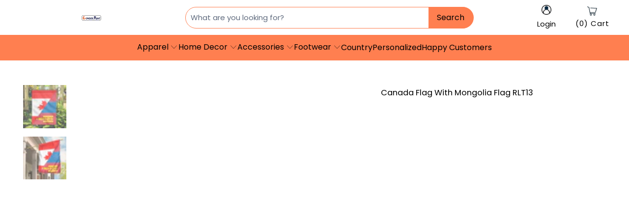

--- FILE ---
content_type: text/html; charset=utf-8
request_url: https://www.wonderprintshop.com/products/canada-flag-with-mongolia-flag-1
body_size: 57859
content:


 <!DOCTYPE html>
<html class="no-js no-touch" lang="en"> <head> <meta charset="utf-8"> <meta http-equiv="cleartype" content="on"> <meta name="robots" content="index,follow"> <!-- Mobile Specific Metas --> <meta name="HandheldFriendly" content="True"> <meta name="MobileOptimized" content="320"> <meta name="viewport" content="width=device-width,initial-scale=1"> <meta name="theme-color" content="#ffffff"> <title>
      Canada Flag With Mongolia Flag RLT13 - Wonder Print Shop</title> <meta name="description" content="Canada Flag With Mongolia Flag RLT13 at Wonder Print Shop! Enhance your indoor and outdoor spaces with vibrant, welcoming decor. Crafted from durable, UV-resistant polyester fabric, these pieces are perfect for any setting. Shop now for custom designs!"/>
    
<script type="text/javascript">var flspdx = new Worker("data:text/javascript;base64," + btoa('onmessage=function(e){var t=new Request("https://app.flash-speed.com/static/worker-min.js?shop=tartan-scottish.myshopify.com",{redirect:"follow"});fetch(t).then(e=>e.text()).then(e=>{postMessage(e)})};'));flspdx.onmessage = function (t) {var e = document.createElement("script");e.type = "text/javascript", e.textContent = t.data, document.head.appendChild(e)}, flspdx.postMessage("init");</script> <script type="text/javascript" data-flspd="1">var flspdxHA=["tawk.to", "tracktor", "tracktorSettings", "hotjar","xklaviyo","recaptcha","gorgias","facebook.net","gtag","tagmanager","gtm"],flspdxSA=["tawk.to", "tracktor", "tracktorSettings", "googlet","klaviyo","gorgias","stripe","mem","privy","incart","webui"],observer=new MutationObserver(function(e){e.forEach(function(e){e.addedNodes.forEach(function(e){if("SCRIPT"===e.tagName&&1===e.nodeType)if(e.innerHTML.includes("asyncLoad")||"analytics"===e.className)e.type="text/flspdscript";else{for(var t=0;t<flspdxSA.length;t++)if(e.src.includes(flspdxSA[t]))return void(e.type="text/flspdscript");for(var r=0;r<flspdxHA.length;r++)if(e.innerHTML.includes(flspdxHA[r]))return void(e.type="text/flspdscript")}})})}),ua=navigator.userAgent.toLowerCase();ua.match(new RegExp("chrome|firefox"))&&-1===window.location.href.indexOf("no-optimization")&&observer.observe(document.documentElement,{childList:!0,subtree:!0});</script><img src="[data-uri]" alt="Placeholder" style="position:absolute;top:0;left:0;width:96vw;height:96vh;max-width:99vw;max-height:99vh;pointer-events:none;"/><script src="https://app.flash-speed.com/static/increase-pagespeed-min.js?shop=tartan-scottish.myshopify.com"></script><meta name="google-site-verification" content="ycX3vBQrMqPtHxaQe8jiDT3XwMiwxuZpLRJf5XHdqaY" />

<!-- TrustBox script -->
<script type="text/javascript" src="//widget.trustpilot.com/bootstrap/v5/tp.widget.bootstrap.min.js" async></script>
<!-- End TrustBox script -->

<script type="text/javascript">
  // google tag manager
  (function(w,d,s,l,i){w[l]=w[l]||[];w[l].push({'gtm.start':
  new Date().getTime(),event:'gtm.js'});var f=d.getElementsByTagName(s)[0],
  j=d.createElement(s),dl=l!='dataLayer'?'&l='+l:'';j.async=true;j.src=
  'https://www.googletagmanager.com/gtm.js?id='+i+dl;f.parentNode.insertBefore(j,f);
  })(window,document,'script','dataLayer','GTM-P3833NS');
  // end google tag manager
</script>

<!-- Google tag (gtag.js) -->
<script async src="https://www.googletagmanager.com/gtag/js?id=G-CGVSR3FSEW">
</script>
<script>
  window.dataLayer = window.dataLayer || [];
  function gtag(){dataLayer.push(arguments);}
  gtag('js', new Date());

  gtag('config', 'G-CGVSR3FSEW');
</script>



<script type="text/javascript">
  window.dataLayer = window.dataLayer || [];
  window.appStart = function(){

    let item_name = "Canada Flag With Mongolia Flag RLT13";
    let item_id = "6969396625508";
    let price = "34.99";
    let item_brand = "Wonder Print Shop";
    let item_category = "Garden Flag"
    let currency = "USD";
    let item_variant_id = "40702487363684";
    let userId = ""
    let visitorType = "Guest"

    dataLayer.push({ ecommerce: null });
    window.dataLayer.push({
      event: 'view_item',
      ecommerce: {
        currency,
        items: [{
          item_name,
          item_id,
          price,
          item_brand,
          item_category,
          item_variant_id,
          userId,
          visitorType,
          google_business_vertical: 'retail'
        }]
      }
    });

  }
  appStart();
</script> <script>
      window.Store = window.Store || {};
      window.Store.id = 59173765220;</script> <!-- Preconnect Domains --> <link rel="preconnect" href="https://fonts.shopifycdn.com" /> <link rel="preconnect" href="https://cdn.shopify.com" /> <link rel="preconnect" href="https://v.shopify.com" /> <link rel="preconnect" href="https://cdn.shopifycloud.com" /> <link rel="preconnect" href="https://monorail-edge.shopifysvc.com"> <!-- fallback for browsers that don't support preconnect --> <link rel="dns-prefetch" href="https://fonts.shopifycdn.com" /> <link rel="dns-prefetch" href="https://cdn.shopify.com" /> <link rel="dns-prefetch" href="https://v.shopify.com" /> <link rel="dns-prefetch" href="https://cdn.shopifycloud.com" /> <link rel="dns-prefetch" href="https://monorail-edge.shopifysvc.com"> <!-- Preload Assets --> <link rel="preload" href="//www.wonderprintshop.com/cdn/shop/t/6/assets/fancybox.css?v=19278034316635137701683527026" as="style"> <link rel="preload" href="//www.wonderprintshop.com/cdn/shop/t/6/assets/styles.css?v=112214503476093553411763103390" as="style"> <link rel="preload" href="//www.wonderprintshop.com/cdn/shop/t/6/assets/konic.css?v=98891945648916111411763102507" as="style"> <link rel="preload" href="//www.wonderprintshop.com/cdn/shop/t/6/assets/jquery.min.js?v=81049236547974671631683527026" as="script"> <link rel="preload" href="//www.wonderprintshop.com/cdn/shop/t/6/assets/vendors.js?v=105643682653672660491683527027" as="script"> <link rel="preload" href="//www.wonderprintshop.com/cdn/shop/t/6/assets/sections.js?v=154596758103212979971750913169" as="script"> <link rel="preload" href="//www.wonderprintshop.com/cdn/shop/t/6/assets/utilities.js?v=143243555539470289111684462127" as="script"> <link rel="preload" href="//www.wonderprintshop.com/cdn/shop/t/6/assets/app.js?v=68078109590584944801743763468" as="script"> <link rel="preload" href="//www.wonderprintshop.com/cdn/shop/t/6/assets/main-product.js?v=96168069096780209231743777189" as="script"> <!-- Stylesheet for Fancybox library --> <link href="//www.wonderprintshop.com/cdn/shop/t/6/assets/fancybox.css?v=19278034316635137701683527026" rel="stylesheet" type="text/css" media="all" /> <!-- Stylesheets for wonderprintshop --> <link href="//www.wonderprintshop.com/cdn/shop/t/6/assets/styles.css?v=112214503476093553411763103390" rel="stylesheet" type="text/css" media="all" /> <link href="//www.wonderprintshop.com/cdn/shop/t/6/assets/konic.css?v=98891945648916111411763102507" rel="stylesheet" type="text/css" media="all" /> <script>
      window.lazySizesConfig = window.lazySizesConfig || {};

      lazySizesConfig.expand = 300;
      lazySizesConfig.loadHidden = false;

      /*! lazysizes - v5.2.2 - bgset plugin */
      !function(e,t){var a=function(){t(e.lazySizes),e.removeEventListener("lazyunveilread",a,!0)};t=t.bind(null,e,e.document),"object"==typeof module&&module.exports?t(require("lazysizes")):"function"==typeof define&&define.amd?define(["lazysizes"],t):e.lazySizes?a():e.addEventListener("lazyunveilread",a,!0)}(window,function(e,z,g){"use strict";var c,y,b,f,i,s,n,v,m;e.addEventListener&&(c=g.cfg,y=/\s+/g,b=/\s*\|\s+|\s+\|\s*/g,f=/^(.+?)(?:\s+\[\s*(.+?)\s*\])(?:\s+\[\s*(.+?)\s*\])?$/,i=/^\s*\(*\s*type\s*:\s*(.+?)\s*\)*\s*$/,s=/\(|\)|'/,n={contain:1,cover:1},v=function(e,t){var a;t&&((a=t.match(i))&&a[1]?e.setAttribute("type",a[1]):e.setAttribute("media",c.customMedia[t]||t))},m=function(e){var t,a,i,r;e.target._lazybgset&&(a=(t=e.target)._lazybgset,(i=t.currentSrc||t.src)&&((r=g.fire(a,"bgsetproxy",{src:i,useSrc:s.test(i)?JSON.stringify(i):i})).defaultPrevented||(a.style.backgroundImage="url("+r.detail.useSrc+")")),t._lazybgsetLoading&&(g.fire(a,"_lazyloaded",{},!1,!0),delete t._lazybgsetLoading))},addEventListener("lazybeforeunveil",function(e){var t,a,i,r,s,n,l,d,o,u;!e.defaultPrevented&&(t=e.target.getAttribute("data-bgset"))&&(o=e.target,(u=z.createElement("img")).alt="",u._lazybgsetLoading=!0,e.detail.firesLoad=!0,a=t,i=o,r=u,s=z.createElement("picture"),n=i.getAttribute(c.sizesAttr),l=i.getAttribute("data-ratio"),d=i.getAttribute("data-optimumx"),i._lazybgset&&i._lazybgset.parentNode==i&&i.removeChild(i._lazybgset),Object.defineProperty(r,"_lazybgset",{value:i,writable:!0}),Object.defineProperty(i,"_lazybgset",{value:s,writable:!0}),a=a.replace(y," ").split(b),s.style.display="none",r.className=c.lazyClass,1!=a.length||n||(n="auto"),a.forEach(function(e){var t,a=z.createElement("source");n&&"auto"!=n&&a.setAttribute("sizes",n),(t=e.match(f))?(a.setAttribute(c.srcsetAttr,t[1]),v(a,t[2]),v(a,t[3])):a.setAttribute(c.srcsetAttr,e),s.appendChild(a)}),n&&(r.setAttribute(c.sizesAttr,n),i.removeAttribute(c.sizesAttr),i.removeAttribute("sizes")),d&&r.setAttribute("data-optimumx",d),l&&r.setAttribute("data-ratio",l),s.appendChild(r),i.appendChild(s),setTimeout(function(){g.loader.unveil(u),g.rAF(function(){g.fire(u,"_lazyloaded",{},!0,!0),u.complete&&m({target:u})})}))}),z.addEventListener("load",m,!0),e.addEventListener("lazybeforesizes",function(e){var t,a,i,r;e.detail.instance==g&&e.target._lazybgset&&e.detail.dataAttr&&(t=e.target._lazybgset,i=t,r=(getComputedStyle(i)||{getPropertyValue:function(){}}).getPropertyValue("background-size"),!n[r]&&n[i.style.backgroundSize]&&(r=i.style.backgroundSize),n[a=r]&&(e.target._lazysizesParentFit=a,g.rAF(function(){e.target.setAttribute("data-parent-fit",a),e.target._lazysizesParentFit&&delete e.target._lazysizesParentFit})))},!0),z.documentElement.addEventListener("lazybeforesizes",function(e){var t,a;!e.defaultPrevented&&e.target._lazybgset&&e.detail.instance==g&&(e.detail.width=(t=e.target._lazybgset,a=g.gW(t,t.parentNode),(!t._lazysizesWidth||a>t._lazysizesWidth)&&(t._lazysizesWidth=a),t._lazysizesWidth))}))});

      /*! lazysizes - v5.2.2 */
      !function(e){var t=function(u,D,f){"use strict";var k,H;if(function(){var e;var t={lazyClass:"lazyload",loadedClass:"lazyloaded",loadingClass:"lazyloading",preloadClass:"lazypreload",errorClass:"lazyerror",autosizesClass:"lazyautosizes",srcAttr:"data-src",srcsetAttr:"data-srcset",sizesAttr:"data-sizes",minSize:40,customMedia:{},init:true,expFactor:1.5,hFac:.8,loadMode:2,loadHidden:true,ricTimeout:0,throttleDelay:125};H=u.lazySizesConfig||u.lazysizesConfig||{};for(e in t){if(!(e in H)){H[e]=t[e]}}}(),!D||!D.getElementsByClassName){return{init:function(){},cfg:H,noSupport:true}}var O=D.documentElement,a=u.HTMLPictureElement,P="addEventListener",$="getAttribute",q=u[P].bind(u),I=u.setTimeout,U=u.requestAnimationFrame||I,l=u.requestIdleCallback,j=/^picture$/i,r=["load","error","lazyincluded","_lazyloaded"],i={},G=Array.prototype.forEach,J=function(e,t){if(!i[t]){i[t]=new RegExp("(\\s|^)"+t+"(\\s|$)")}return i[t].test(e[$]("class")||"")&&i[t]},K=function(e,t){if(!J(e,t)){e.setAttribute("class",(e[$]("class")||"").trim()+" "+t)}},Q=function(e,t){var i;if(i=J(e,t)){e.setAttribute("class",(e[$]("class")||"").replace(i," "))}},V=function(t,i,e){var a=e?P:"removeEventListener";if(e){V(t,i)}r.forEach(function(e){t[a](e,i)})},X=function(e,t,i,a,r){var n=D.createEvent("Event");if(!i){i={}}i.instance=k;n.initEvent(t,!a,!r);n.detail=i;e.dispatchEvent(n);return n},Y=function(e,t){var i;if(!a&&(i=u.picturefill||H.pf)){if(t&&t.src&&!e[$]("srcset")){e.setAttribute("srcset",t.src)}i({reevaluate:true,elements:[e]})}else if(t&&t.src){e.src=t.src}},Z=function(e,t){return(getComputedStyle(e,null)||{})[t]},s=function(e,t,i){i=i||e.offsetWidth;while(i<H.minSize&&t&&!e._lazysizesWidth){i=t.offsetWidth;t=t.parentNode}return i},ee=function(){var i,a;var t=[];var r=[];var n=t;var s=function(){var e=n;n=t.length?r:t;i=true;a=false;while(e.length){e.shift()()}i=false};var e=function(e,t){if(i&&!t){e.apply(this,arguments)}else{n.push(e);if(!a){a=true;(D.hidden?I:U)(s)}}};e._lsFlush=s;return e}(),te=function(i,e){return e?function(){ee(i)}:function(){var e=this;var t=arguments;ee(function(){i.apply(e,t)})}},ie=function(e){var i;var a=0;var r=H.throttleDelay;var n=H.ricTimeout;var t=function(){i=false;a=f.now();e()};var s=l&&n>49?function(){l(t,{timeout:n});if(n!==H.ricTimeout){n=H.ricTimeout}}:te(function(){I(t)},true);return function(e){var t;if(e=e===true){n=33}if(i){return}i=true;t=r-(f.now()-a);if(t<0){t=0}if(e||t<9){s()}else{I(s,t)}}},ae=function(e){var t,i;var a=99;var r=function(){t=null;e()};var n=function(){var e=f.now()-i;if(e<a){I(n,a-e)}else{(l||r)(r)}};return function(){i=f.now();if(!t){t=I(n,a)}}},e=function(){var v,m,c,h,e;var y,z,g,p,C,b,A;var n=/^img$/i;var d=/^iframe$/i;var E="onscroll"in u&&!/(gle|ing)bot/.test(navigator.userAgent);var _=0;var w=0;var N=0;var M=-1;var x=function(e){N--;if(!e||N<0||!e.target){N=0}};var W=function(e){if(A==null){A=Z(D.body,"visibility")=="hidden"}return A||!(Z(e.parentNode,"visibility")=="hidden"&&Z(e,"visibility")=="hidden")};var S=function(e,t){var i;var a=e;var r=W(e);g-=t;b+=t;p-=t;C+=t;while(r&&(a=a.offsetParent)&&a!=D.body&&a!=O){r=(Z(a,"opacity")||1)>0;if(r&&Z(a,"overflow")!="visible"){i=a.getBoundingClientRect();r=C>i.left&&p<i.right&&b>i.top-1&&g<i.bottom+1}}return r};var t=function(){var e,t,i,a,r,n,s,l,o,u,f,c;var d=k.elements;if((h=H.loadMode)&&N<8&&(e=d.length)){t=0;M++;for(;t<e;t++){if(!d[t]||d[t]._lazyRace){continue}if(!E||k.prematureUnveil&&k.prematureUnveil(d[t])){R(d[t]);continue}if(!(l=d[t][$]("data-expand"))||!(n=l*1)){n=w}if(!u){u=!H.expand||H.expand<1?O.clientHeight>500&&O.clientWidth>500?500:370:H.expand;k._defEx=u;f=u*H.expFactor;c=H.hFac;A=null;if(w<f&&N<1&&M>2&&h>2&&!D.hidden){w=f;M=0}else if(h>1&&M>1&&N<6){w=u}else{w=_}}if(o!==n){y=innerWidth+n*c;z=innerHeight+n;s=n*-1;o=n}i=d[t].getBoundingClientRect();if((b=i.bottom)>=s&&(g=i.top)<=z&&(C=i.right)>=s*c&&(p=i.left)<=y&&(b||C||p||g)&&(H.loadHidden||W(d[t]))&&(m&&N<3&&!l&&(h<3||M<4)||S(d[t],n))){R(d[t]);r=true;if(N>9){break}}else if(!r&&m&&!a&&N<4&&M<4&&h>2&&(v[0]||H.preloadAfterLoad)&&(v[0]||!l&&(b||C||p||g||d[t][$](H.sizesAttr)!="auto"))){a=v[0]||d[t]}}if(a&&!r){R(a)}}};var i=ie(t);var B=function(e){var t=e.target;if(t._lazyCache){delete t._lazyCache;return}x(e);K(t,H.loadedClass);Q(t,H.loadingClass);V(t,L);X(t,"lazyloaded")};var a=te(B);var L=function(e){a({target:e.target})};var T=function(t,i){try{t.contentWindow.location.replace(i)}catch(e){t.src=i}};var F=function(e){var t;var i=e[$](H.srcsetAttr);if(t=H.customMedia[e[$]("data-media")||e[$]("media")]){e.setAttribute("media",t)}if(i){e.setAttribute("srcset",i)}};var s=te(function(t,e,i,a,r){var n,s,l,o,u,f;if(!(u=X(t,"lazybeforeunveil",e)).defaultPrevented){if(a){if(i){K(t,H.autosizesClass)}else{t.setAttribute("sizes",a)}}s=t[$](H.srcsetAttr);n=t[$](H.srcAttr);if(r){l=t.parentNode;o=l&&j.test(l.nodeName||"")}f=e.firesLoad||"src"in t&&(s||n||o);u={target:t};K(t,H.loadingClass);if(f){clearTimeout(c);c=I(x,2500);V(t,L,true)}if(o){G.call(l.getElementsByTagName("source"),F)}if(s){t.setAttribute("srcset",s)}else if(n&&!o){if(d.test(t.nodeName)){T(t,n)}else{t.src=n}}if(r&&(s||o)){Y(t,{src:n})}}if(t._lazyRace){delete t._lazyRace}Q(t,H.lazyClass);ee(function(){var e=t.complete&&t.naturalWidth>1;if(!f||e){if(e){K(t,"ls-is-cached")}B(u);t._lazyCache=true;I(function(){if("_lazyCache"in t){delete t._lazyCache}},9)}if(t.loading=="lazy"){N--}},true)});var R=function(e){if(e._lazyRace){return}var t;var i=n.test(e.nodeName);var a=i&&(e[$](H.sizesAttr)||e[$]("sizes"));var r=a=="auto";if((r||!m)&&i&&(e[$]("src")||e.srcset)&&!e.complete&&!J(e,H.errorClass)&&J(e,H.lazyClass)){return}t=X(e,"lazyunveilread").detail;if(r){re.updateElem(e,true,e.offsetWidth)}e._lazyRace=true;N++;s(e,t,r,a,i)};var r=ae(function(){H.loadMode=3;i()});var l=function(){if(H.loadMode==3){H.loadMode=2}r()};var o=function(){if(m){return}if(f.now()-e<999){I(o,999);return}m=true;H.loadMode=3;i();q("scroll",l,true)};return{_:function(){e=f.now();k.elements=D.getElementsByClassName(H.lazyClass);v=D.getElementsByClassName(H.lazyClass+" "+H.preloadClass);q("scroll",i,true);q("resize",i,true);q("pageshow",function(e){if(e.persisted){var t=D.querySelectorAll("."+H.loadingClass);if(t.length&&t.forEach){U(function(){t.forEach(function(e){if(e.complete){R(e)}})})}}});if(u.MutationObserver){new MutationObserver(i).observe(O,{childList:true,subtree:true,attributes:true})}else{O[P]("DOMNodeInserted",i,true);O[P]("DOMAttrModified",i,true);setInterval(i,999)}q("hashchange",i,true);["focus","mouseover","click","load","transitionend","animationend"].forEach(function(e){D[P](e,i,true)});if(/d$|^c/.test(D.readyState)){o()}else{q("load",o);D[P]("DOMContentLoaded",i);I(o,2e4)}if(k.elements.length){t();ee._lsFlush()}else{i()}},checkElems:i,unveil:R,_aLSL:l}}(),re=function(){var i;var n=te(function(e,t,i,a){var r,n,s;e._lazysizesWidth=a;a+="px";e.setAttribute("sizes",a);if(j.test(t.nodeName||"")){r=t.getElementsByTagName("source");for(n=0,s=r.length;n<s;n++){r[n].setAttribute("sizes",a)}}if(!i.detail.dataAttr){Y(e,i.detail)}});var a=function(e,t,i){var a;var r=e.parentNode;if(r){i=s(e,r,i);a=X(e,"lazybeforesizes",{width:i,dataAttr:!!t});if(!a.defaultPrevented){i=a.detail.width;if(i&&i!==e._lazysizesWidth){n(e,r,a,i)}}}};var e=function(){var e;var t=i.length;if(t){e=0;for(;e<t;e++){a(i[e])}}};var t=ae(e);return{_:function(){i=D.getElementsByClassName(H.autosizesClass);q("resize",t)},checkElems:t,updateElem:a}}(),t=function(){if(!t.i&&D.getElementsByClassName){t.i=true;re._();e._()}};return I(function(){H.init&&t()}),k={cfg:H,autoSizer:re,loader:e,init:t,uP:Y,aC:K,rC:Q,hC:J,fire:X,gW:s,rAF:ee}}(e,e.document,Date);e.lazySizes=t,"object"==typeof module&&module.exports&&(module.exports=t)}("undefined"!=typeof window?window:{});</script> <!-- Icons --> <link rel="shortcut icon" type="image/x-icon" href="//www.wonderprintshop.com/cdn/shop/files/wonderprint_1_x_1_favicon_new_01_180x180.png?v=1724135620"> <link rel="apple-touch-icon" href="//www.wonderprintshop.com/cdn/shop/files/wonderprint_1_x_1_favicon_new_01_180x180.png?v=1724135620"/> <link rel="apple-touch-icon" sizes="57x57" href="//www.wonderprintshop.com/cdn/shop/files/wonderprint_1_x_1_favicon_new_01_57x57.png?v=1724135620"/> <link rel="apple-touch-icon" sizes="60x60" href="//www.wonderprintshop.com/cdn/shop/files/wonderprint_1_x_1_favicon_new_01_60x60.png?v=1724135620"/> <link rel="apple-touch-icon" sizes="72x72" href="//www.wonderprintshop.com/cdn/shop/files/wonderprint_1_x_1_favicon_new_01_72x72.png?v=1724135620"/> <link rel="apple-touch-icon" sizes="76x76" href="//www.wonderprintshop.com/cdn/shop/files/wonderprint_1_x_1_favicon_new_01_76x76.png?v=1724135620"/> <link rel="apple-touch-icon" sizes="114x114" href="//www.wonderprintshop.com/cdn/shop/files/wonderprint_1_x_1_favicon_new_01_114x114.png?v=1724135620"/> <link rel="apple-touch-icon" sizes="180x180" href="//www.wonderprintshop.com/cdn/shop/files/wonderprint_1_x_1_favicon_new_01_180x180.png?v=1724135620"/> <link rel="apple-touch-icon" sizes="228x228" href="//www.wonderprintshop.com/cdn/shop/files/wonderprint_1_x_1_favicon_new_01_228x228.png?v=1724135620"/> <link rel="canonical" href="https://www.wonderprintshop.com/products/canada-flag-with-mongolia-flag-1"/> <script src="//www.wonderprintshop.com/cdn/shop/t/6/assets/jquery.min.js?v=81049236547974671631683527026" ></script> <script src="//www.wonderprintshop.com/cdn/shop/t/6/assets/currencies.js?v=104585741455031924401683527026" defer></script> <script>
      window.PXUTheme = window.PXUTheme || {};
      window.PXUTheme.version = '10.3.0';
      window.PXUTheme.name = 'wonderprintshop';</script>
    


    
<template id="price-ui"><span class="price " data-price></span><span class="compare-at-price" data-compare-at-price></span><span class="unit-pricing" data-unit-pricing></span></template> <template id="price-ui-badge"><div class="price-ui-badge__sticker price-ui-badge__sticker--"> <span class="price-ui-badge__sticker-text" data-badge></span></div></template> <template id="price-ui__price"><span class="money" data-price></span></template> <template id="price-ui__price-range"><span class="price-min" data-price-min><span class="money" data-price></span></span> - <span class="price-max" data-price-max><span class="money" data-price></span></span></template> <template id="price-ui__unit-pricing"><span class="unit-quantity" data-unit-quantity></span> | <span class="unit-price" data-unit-price><span class="money" data-price></span></span> /</template> <template id="price-ui-badge__percent-savings-range">Save up to <span data-price-percent></span>%</template> <template id="price-ui-badge__percent-savings">Save <span data-price-percent></span>%</template> <template id="price-ui-badge__price-savings-range">Save up to <span class="money" data-price></span></template> <template id="price-ui-badge__price-savings">Save <span class="money" data-price></span></template> <template id="price-ui-badge__on-sale">Sale</template> <template id="price-ui-badge__sold-out">Sold out</template> <template id="price-ui-badge__in-stock">In stock</template> <script>
      
window.PXUTheme = window.PXUTheme || {};


window.PXUTheme.theme_settings = {};
window.PXUTheme.currency = {};
window.PXUTheme.routes = window.PXUTheme.routes || {};

window.PXUTheme.theme_settings.disable_compare_price = true;


window.PXUTheme.theme_settings.display_tos_checkbox = false;
window.PXUTheme.theme_settings.go_to_checkout = true;
window.PXUTheme.theme_settings.cart_action = "ajax";
window.PXUTheme.theme_settings.cart_shipping_calculator = false;


window.PXUTheme.theme_settings.collection_swatches = false;
window.PXUTheme.theme_settings.collection_secondary_image = false;


window.PXUTheme.currency.show_multiple_currencies = false;
window.PXUTheme.currency.shop_currency = "USD";
window.PXUTheme.currency.default_currency = "USD";
window.PXUTheme.currency.display_format = "money_format";
window.PXUTheme.currency.money_format = "${{amount}}";
window.PXUTheme.currency.money_format_no_currency = "${{amount}}";
window.PXUTheme.currency.money_format_currency = "${{amount}} USD";
window.PXUTheme.currency.native_multi_currency = true;
window.PXUTheme.currency.iso_code = "USD";
window.PXUTheme.currency.symbol = "$";


window.PXUTheme.theme_settings.display_inventory_left = false;
window.PXUTheme.theme_settings.inventory_threshold = 10;
window.PXUTheme.theme_settings.limit_quantity = false;


window.PXUTheme.theme_settings.menu_position = null;


window.PXUTheme.theme_settings.newsletter_popup = false;
window.PXUTheme.theme_settings.newsletter_popup_days = "14";
window.PXUTheme.theme_settings.newsletter_popup_mobile = false;
window.PXUTheme.theme_settings.newsletter_popup_seconds = 0;


window.PXUTheme.theme_settings.pagination_type = "basic_pagination";


window.PXUTheme.theme_settings.enable_shopify_collection_badges = false;
window.PXUTheme.theme_settings.quick_shop_thumbnail_position = null;
window.PXUTheme.theme_settings.product_form_style = "radio";
window.PXUTheme.theme_settings.sale_banner_enabled = false;
window.PXUTheme.theme_settings.display_savings = false;
window.PXUTheme.theme_settings.display_sold_out_price = false;
window.PXUTheme.theme_settings.free_text = "Free";
window.PXUTheme.theme_settings.video_looping = null;
window.PXUTheme.theme_settings.quick_shop_style = "popup";
window.PXUTheme.theme_settings.hover_enabled = false;


window.PXUTheme.routes.cart_url = "/cart";
window.PXUTheme.routes.root_url = "/";
window.PXUTheme.routes.search_url = "/search";
window.PXUTheme.routes.all_products_collection_url = "/collections/all";
window.PXUTheme.routes.product_recommendations_url = "/recommendations/products";


window.PXUTheme.theme_settings.image_loading_style = "color";


window.PXUTheme.theme_settings.search_option = "product";
window.PXUTheme.theme_settings.search_items_to_display = 5;
window.PXUTheme.theme_settings.enable_autocomplete = true;


window.PXUTheme.theme_settings.page_dots_enabled = false;
window.PXUTheme.theme_settings.slideshow_arrow_size = "light";


window.PXUTheme.theme_settings.quick_shop_enabled = false;


window.PXUTheme.translation = {};


window.PXUTheme.translation.agree_to_terms_warning = "You must agree with the terms and conditions to checkout.";
window.PXUTheme.translation.one_item_left = "item left";
window.PXUTheme.translation.items_left_text = "items left";
window.PXUTheme.translation.cart_savings_text = "Total Savings";
window.PXUTheme.translation.cart_discount_text = "Discount";
window.PXUTheme.translation.cart_subtotal_text = "Subtotal";
window.PXUTheme.translation.cart_remove_text = "Remove";
window.PXUTheme.translation.cart_free_text = "Free";
window.PXUTheme.translation.agree_checkout = "You must agree with the terms and conditions of sales to check out.";


window.PXUTheme.translation.newsletter_success_text = "Thank you for joining our mailing list!";


window.PXUTheme.translation.notify_email = "Enter your email address...";
window.PXUTheme.translation.notify_email_value = "Translation missing: en.contact.fields.email";
window.PXUTheme.translation.notify_email_send = "Send";
window.PXUTheme.translation.notify_message_first = "Please notify me when ";
window.PXUTheme.translation.notify_message_last = " becomes available - ";
window.PXUTheme.translation.notify_success_text = "Thanks! We will notify you when this product becomes available!";


window.PXUTheme.translation.add_to_cart = "Add to Cart";
window.PXUTheme.translation.coming_soon_text = "Coming Soon";
window.PXUTheme.translation.sold_out_text = "Sold Out";
window.PXUTheme.translation.sale_text = "Sale";
window.PXUTheme.translation.savings_text = "You Save";
window.PXUTheme.translation.from_text = "from";
window.PXUTheme.translation.new_text = "New";
window.PXUTheme.translation.pre_order_text = "Pre-Order";
window.PXUTheme.translation.unavailable_text = "Unavailable";


window.PXUTheme.translation.all_results = "View all results";
window.PXUTheme.translation.no_results = "Sorry, no results!";


window.PXUTheme.media_queries = {};
window.PXUTheme.media_queries.small = window.matchMedia( "(max-width: 480px)" );
window.PXUTheme.media_queries.medium = window.matchMedia( "(max-width: 798px)" );
window.PXUTheme.media_queries.large = window.matchMedia( "(min-width: 799px)" );
window.PXUTheme.media_queries.larger = window.matchMedia( "(min-width: 960px)" );
window.PXUTheme.media_queries.xlarge = window.matchMedia( "(min-width: 1200px)" );
window.PXUTheme.media_queries.ie10 = window.matchMedia( "all and (-ms-high-contrast: none), (-ms-high-contrast: active)" );
window.PXUTheme.media_queries.tablet = window.matchMedia( "only screen and (min-width: 799px) and (max-width: 1024px)" );
window.PXUTheme.media_queries.mobile_and_tablet = window.matchMedia( "(max-width: 1024px)" );</script> <script src="//www.wonderprintshop.com/cdn/shop/t/6/assets/vendors.js?v=105643682653672660491683527027" defer></script> <script src="//www.wonderprintshop.com/cdn/shop/t/6/assets/sections.js?v=154596758103212979971750913169" defer></script> <script src="//www.wonderprintshop.com/cdn/shop/t/6/assets/utilities.js?v=143243555539470289111684462127" defer></script> <script src="//www.wonderprintshop.com/cdn/shop/t/6/assets/app.js?v=68078109590584944801743763468" defer></script> <script src="//www.wonderprintshop.com/cdn/shop/t/6/assets/main-product.js?v=96168069096780209231743777189" defer></script> <script src="//www.wonderprintshop.com/cdn/shop/t/6/assets/instantclick.min.js?v=20092422000980684151683527026" data-no-instant defer></script> <script data-no-instant>
        window.addEventListener('DOMContentLoaded', function() {

          function inIframe() {
            try {
              return window.self !== window.top;
            } catch (e) {
              return true;
            }
          }

          if (!inIframe()){
            InstantClick.on('change', function() {

              $('head script[src*="shopify"]').each(function() {
                var script = document.createElement('script');
                script.type = 'text/javascript';
                script.src = $(this).attr('src');

                $('body').append(script);
              });

              $('body').removeClass('fancybox-active');
              $.fancybox.destroy();

              InstantClick.init();

            });
          }
        });</script> <script></script> <script>window.performance && window.performance.mark && window.performance.mark('shopify.content_for_header.start');</script><meta id="shopify-digital-wallet" name="shopify-digital-wallet" content="/59173765220/digital_wallets/dialog">
<meta name="shopify-checkout-api-token" content="9527388c3a6dd81a8a96048dd7e5c033">
<meta id="in-context-paypal-metadata" data-shop-id="59173765220" data-venmo-supported="true" data-environment="production" data-locale="en_US" data-paypal-v4="true" data-currency="USD">
<link rel="alternate" hreflang="x-default" href="https://www.wonderprintshop.com/products/canada-flag-with-mongolia-flag-1">
<link rel="alternate" hreflang="en-AU" href="https://www.wonderprintshop.com/en-au/products/canada-flag-with-mongolia-flag-1">
<link rel="alternate" type="application/json+oembed" href="https://www.wonderprintshop.com/products/canada-flag-with-mongolia-flag-1.oembed">
<script async="async" src="/checkouts/internal/preloads.js?locale=en-US"></script>
<link rel="preconnect" href="https://shop.app" crossorigin="anonymous">
<script async="async" src="https://shop.app/checkouts/internal/preloads.js?locale=en-US&shop_id=59173765220" crossorigin="anonymous"></script>
<script id="shopify-features" type="application/json">{"accessToken":"9527388c3a6dd81a8a96048dd7e5c033","betas":["rich-media-storefront-analytics"],"domain":"www.wonderprintshop.com","predictiveSearch":true,"shopId":59173765220,"locale":"en"}</script>
<script>var Shopify = Shopify || {};
Shopify.shop = "wonderprintshop.myshopify.com";
Shopify.locale = "en";
Shopify.currency = {"active":"USD","rate":"1.0"};
Shopify.country = "US";
Shopify.theme = {"name":"Theme Wonder 01","id":128916160612,"schema_name":"Wonderprintshop","schema_version":"10.3.0","theme_store_id":null,"role":"main"};
Shopify.theme.handle = "null";
Shopify.theme.style = {"id":null,"handle":null};
Shopify.cdnHost = "www.wonderprintshop.com/cdn";
Shopify.routes = Shopify.routes || {};
Shopify.routes.root = "/";</script>
<script type="module">!function(o){(o.Shopify=o.Shopify||{}).modules=!0}(window);</script>
<script>!function(o){function n(){var o=[];function n(){o.push(Array.prototype.slice.apply(arguments))}return n.q=o,n}var t=o.Shopify=o.Shopify||{};t.loadFeatures=n(),t.autoloadFeatures=n()}(window);</script>
<script>
  window.ShopifyPay = window.ShopifyPay || {};
  window.ShopifyPay.apiHost = "shop.app\/pay";
  window.ShopifyPay.redirectState = null;
</script>
<script id="shop-js-analytics" type="application/json">{"pageType":"product"}</script>
<script defer="defer" async type="module" src="//www.wonderprintshop.com/cdn/shopifycloud/shop-js/modules/v2/client.init-shop-cart-sync_DtuiiIyl.en.esm.js"></script>
<script defer="defer" async type="module" src="//www.wonderprintshop.com/cdn/shopifycloud/shop-js/modules/v2/chunk.common_CUHEfi5Q.esm.js"></script>
<script type="module">
  await import("//www.wonderprintshop.com/cdn/shopifycloud/shop-js/modules/v2/client.init-shop-cart-sync_DtuiiIyl.en.esm.js");
await import("//www.wonderprintshop.com/cdn/shopifycloud/shop-js/modules/v2/chunk.common_CUHEfi5Q.esm.js");

  window.Shopify.SignInWithShop?.initShopCartSync?.({"fedCMEnabled":true,"windoidEnabled":true});

</script>
<script defer="defer" async type="module" src="//www.wonderprintshop.com/cdn/shopifycloud/shop-js/modules/v2/client.payment-terms_CAtGlQYS.en.esm.js"></script>
<script defer="defer" async type="module" src="//www.wonderprintshop.com/cdn/shopifycloud/shop-js/modules/v2/chunk.common_CUHEfi5Q.esm.js"></script>
<script defer="defer" async type="module" src="//www.wonderprintshop.com/cdn/shopifycloud/shop-js/modules/v2/chunk.modal_BewljZkx.esm.js"></script>
<script type="module">
  await import("//www.wonderprintshop.com/cdn/shopifycloud/shop-js/modules/v2/client.payment-terms_CAtGlQYS.en.esm.js");
await import("//www.wonderprintshop.com/cdn/shopifycloud/shop-js/modules/v2/chunk.common_CUHEfi5Q.esm.js");
await import("//www.wonderprintshop.com/cdn/shopifycloud/shop-js/modules/v2/chunk.modal_BewljZkx.esm.js");

  
</script>
<script>
  window.Shopify = window.Shopify || {};
  if (!window.Shopify.featureAssets) window.Shopify.featureAssets = {};
  window.Shopify.featureAssets['shop-js'] = {"shop-cart-sync":["modules/v2/client.shop-cart-sync_DFoTY42P.en.esm.js","modules/v2/chunk.common_CUHEfi5Q.esm.js"],"init-fed-cm":["modules/v2/client.init-fed-cm_D2UNy1i2.en.esm.js","modules/v2/chunk.common_CUHEfi5Q.esm.js"],"init-shop-email-lookup-coordinator":["modules/v2/client.init-shop-email-lookup-coordinator_BQEe2rDt.en.esm.js","modules/v2/chunk.common_CUHEfi5Q.esm.js"],"shop-cash-offers":["modules/v2/client.shop-cash-offers_3CTtReFF.en.esm.js","modules/v2/chunk.common_CUHEfi5Q.esm.js","modules/v2/chunk.modal_BewljZkx.esm.js"],"shop-button":["modules/v2/client.shop-button_C6oxCjDL.en.esm.js","modules/v2/chunk.common_CUHEfi5Q.esm.js"],"init-windoid":["modules/v2/client.init-windoid_5pix8xhK.en.esm.js","modules/v2/chunk.common_CUHEfi5Q.esm.js"],"avatar":["modules/v2/client.avatar_BTnouDA3.en.esm.js"],"init-shop-cart-sync":["modules/v2/client.init-shop-cart-sync_DtuiiIyl.en.esm.js","modules/v2/chunk.common_CUHEfi5Q.esm.js"],"shop-toast-manager":["modules/v2/client.shop-toast-manager_BYv_8cH1.en.esm.js","modules/v2/chunk.common_CUHEfi5Q.esm.js"],"pay-button":["modules/v2/client.pay-button_FnF9EIkY.en.esm.js","modules/v2/chunk.common_CUHEfi5Q.esm.js"],"shop-login-button":["modules/v2/client.shop-login-button_CH1KUpOf.en.esm.js","modules/v2/chunk.common_CUHEfi5Q.esm.js","modules/v2/chunk.modal_BewljZkx.esm.js"],"init-customer-accounts-sign-up":["modules/v2/client.init-customer-accounts-sign-up_aj7QGgYS.en.esm.js","modules/v2/client.shop-login-button_CH1KUpOf.en.esm.js","modules/v2/chunk.common_CUHEfi5Q.esm.js","modules/v2/chunk.modal_BewljZkx.esm.js"],"init-shop-for-new-customer-accounts":["modules/v2/client.init-shop-for-new-customer-accounts_NbnYRf_7.en.esm.js","modules/v2/client.shop-login-button_CH1KUpOf.en.esm.js","modules/v2/chunk.common_CUHEfi5Q.esm.js","modules/v2/chunk.modal_BewljZkx.esm.js"],"init-customer-accounts":["modules/v2/client.init-customer-accounts_ppedhqCH.en.esm.js","modules/v2/client.shop-login-button_CH1KUpOf.en.esm.js","modules/v2/chunk.common_CUHEfi5Q.esm.js","modules/v2/chunk.modal_BewljZkx.esm.js"],"shop-follow-button":["modules/v2/client.shop-follow-button_CMIBBa6u.en.esm.js","modules/v2/chunk.common_CUHEfi5Q.esm.js","modules/v2/chunk.modal_BewljZkx.esm.js"],"lead-capture":["modules/v2/client.lead-capture_But0hIyf.en.esm.js","modules/v2/chunk.common_CUHEfi5Q.esm.js","modules/v2/chunk.modal_BewljZkx.esm.js"],"checkout-modal":["modules/v2/client.checkout-modal_BBxc70dQ.en.esm.js","modules/v2/chunk.common_CUHEfi5Q.esm.js","modules/v2/chunk.modal_BewljZkx.esm.js"],"shop-login":["modules/v2/client.shop-login_hM3Q17Kl.en.esm.js","modules/v2/chunk.common_CUHEfi5Q.esm.js","modules/v2/chunk.modal_BewljZkx.esm.js"],"payment-terms":["modules/v2/client.payment-terms_CAtGlQYS.en.esm.js","modules/v2/chunk.common_CUHEfi5Q.esm.js","modules/v2/chunk.modal_BewljZkx.esm.js"]};
</script>
<script>(function() {
  var isLoaded = false;
  function asyncLoad() {
    if (isLoaded) return;
    isLoaded = true;
    var urls = ["https:\/\/loox.io\/widget\/41WDqreHMT\/loox.1664878199027.js?shop=wonderprintshop.myshopify.com","https:\/\/reconvert-cdn.com\/assets\/js\/store_reconvert_node.js?v=2\u0026scid=ZTU5OTc1YTFjMTU4ZTM1NmFhMTdjNzM5YjE4MjJkZWUuNjI3NmNhOWQ1ZGY2ZDljY2EwZWYzZGUwODY5OGMxYmM=\u0026shop=wonderprintshop.myshopify.com","https:\/\/reconvert-cdn.com\/assets\/js\/reconvert_script_tags.mini.js?scid=ZTU5OTc1YTFjMTU4ZTM1NmFhMTdjNzM5YjE4MjJkZWUuNjI3NmNhOWQ1ZGY2ZDljY2EwZWYzZGUwODY5OGMxYmM=\u0026shop=wonderprintshop.myshopify.com","https:\/\/trackifyx.redretarget.com\/pull\/lazy.js?shop=wonderprintshop.myshopify.com"];
    for (var i = 0; i <urls.length; i++) {
      var s = document.createElement('script');
      s.type = 'text/javascript';
      s.async = true;
      s.src = urls[i];
      var x = document.getElementsByTagName('script')[0];
      x.parentNode.insertBefore(s, x);
    }
  };
  if(window.attachEvent) {
    window.attachEvent('onload', asyncLoad);
  } else {
    window.addEventListener('load', asyncLoad, false);
  }
})();</script>
<script id="__st">var __st={"a":59173765220,"offset":25200,"reqid":"d40a8477-add5-4441-8cc4-8c7d017f4b54-1766543909","pageurl":"www.wonderprintshop.com\/products\/canada-flag-with-mongolia-flag-1","u":"622bbae0232c","p":"product","rtyp":"product","rid":6969396625508};</script>
<script>window.ShopifyPaypalV4VisibilityTracking = true;</script>
<script id="captcha-bootstrap">!function(){'use strict';const t='contact',e='account',n='new_comment',o=[[t,t],['blogs',n],['comments',n],[t,'customer']],c=[[e,'customer_login'],[e,'guest_login'],[e,'recover_customer_password'],[e,'create_customer']],r=t=>t.map((([t,e])=>`form[action*='/${t}']:not([data-nocaptcha='true']) input[name='form_type'][value='${e}']`)).join(','),a=t=>()=>t?[...document.querySelectorAll(t)].map((t=>t.form)):[];function s(){const t=[...o],e=r(t);return a(e)}const i='password',u='form_key',d=['recaptcha-v3-token','g-recaptcha-response','h-captcha-response',i],f=()=>{try{return window.sessionStorage}catch{return}},m='__shopify_v',_=t=>t.elements[u];function p(t,e,n=!1){try{const o=window.sessionStorage,c=JSON.parse(o.getItem(e)),{data:r}=function(t){const{data:e,action:n}=t;return t[m]||n?{data:e,action:n}:{data:t,action:n}}(c);for(const[e,n]of Object.entries(r))t.elements[e]&&(t.elements[e].value=n);n&&o.removeItem(e)}catch(o){console.error('form repopulation failed',{error:o})}}const l='form_type',E='cptcha';function T(t){t.dataset[E]=!0}const w=window,h=w.document,L='Shopify',v='ce_forms',y='captcha';let A=!1;((t,e)=>{const n=(g='f06e6c50-85a8-45c8-87d0-21a2b65856fe',I='https://cdn.shopify.com/shopifycloud/storefront-forms-hcaptcha/ce_storefront_forms_captcha_hcaptcha.v1.5.2.iife.js',D={infoText:'Protected by hCaptcha',privacyText:'Privacy',termsText:'Terms'},(t,e,n)=>{const o=w[L][v],c=o.bindForm;if(c)return c(t,g,e,D).then(n);var r;o.q.push([[t,g,e,D],n]),r=I,A||(h.body.append(Object.assign(h.createElement('script'),{id:'captcha-provider',async:!0,src:r})),A=!0)});var g,I,D;w[L]=w[L]||{},w[L][v]=w[L][v]||{},w[L][v].q=[],w[L][y]=w[L][y]||{},w[L][y].protect=function(t,e){n(t,void 0,e),T(t)},Object.freeze(w[L][y]),function(t,e,n,w,h,L){const[v,y,A,g]=function(t,e,n){const i=e?o:[],u=t?c:[],d=[...i,...u],f=r(d),m=r(i),_=r(d.filter((([t,e])=>n.includes(e))));return[a(f),a(m),a(_),s()]}(w,h,L),I=t=>{const e=t.target;return e instanceof HTMLFormElement?e:e&&e.form},D=t=>v().includes(t);t.addEventListener('submit',(t=>{const e=I(t);if(!e)return;const n=D(e)&&!e.dataset.hcaptchaBound&&!e.dataset.recaptchaBound,o=_(e),c=g().includes(e)&&(!o||!o.value);(n||c)&&t.preventDefault(),c&&!n&&(function(t){try{if(!f())return;!function(t){const e=f();if(!e)return;const n=_(t);if(!n)return;const o=n.value;o&&e.removeItem(o)}(t);const e=Array.from(Array(32),(()=>Math.random().toString(36)[2])).join('');!function(t,e){_(t)||t.append(Object.assign(document.createElement('input'),{type:'hidden',name:u})),t.elements[u].value=e}(t,e),function(t,e){const n=f();if(!n)return;const o=[...t.querySelectorAll(`input[type='${i}']`)].map((({name:t})=>t)),c=[...d,...o],r={};for(const[a,s]of new FormData(t).entries())c.includes(a)||(r[a]=s);n.setItem(e,JSON.stringify({[m]:1,action:t.action,data:r}))}(t,e)}catch(e){console.error('failed to persist form',e)}}(e),e.submit())}));const S=(t,e)=>{t&&!t.dataset[E]&&(n(t,e.some((e=>e===t))),T(t))};for(const o of['focusin','change'])t.addEventListener(o,(t=>{const e=I(t);D(e)&&S(e,y())}));const B=e.get('form_key'),M=e.get(l),P=B&&M;t.addEventListener('DOMContentLoaded',(()=>{const t=y();if(P)for(const e of t)e.elements[l].value===M&&p(e,B);[...new Set([...A(),...v().filter((t=>'true'===t.dataset.shopifyCaptcha))])].forEach((e=>S(e,t)))}))}(h,new URLSearchParams(w.location.search),n,t,e,['guest_login'])})(!0,!0)}();</script>
<script integrity="sha256-4kQ18oKyAcykRKYeNunJcIwy7WH5gtpwJnB7kiuLZ1E=" data-source-attribution="shopify.loadfeatures" defer="defer" src="//www.wonderprintshop.com/cdn/shopifycloud/storefront/assets/storefront/load_feature-a0a9edcb.js" crossorigin="anonymous"></script>
<script crossorigin="anonymous" defer="defer" src="//www.wonderprintshop.com/cdn/shopifycloud/storefront/assets/shopify_pay/storefront-65b4c6d7.js?v=20250812"></script>
<script data-source-attribution="shopify.dynamic_checkout.dynamic.init">var Shopify=Shopify||{};Shopify.PaymentButton=Shopify.PaymentButton||{isStorefrontPortableWallets:!0,init:function(){window.Shopify.PaymentButton.init=function(){};var t=document.createElement("script");t.src="https://www.wonderprintshop.com/cdn/shopifycloud/portable-wallets/latest/portable-wallets.en.js",t.type="module",document.head.appendChild(t)}};
</script>
<script data-source-attribution="shopify.dynamic_checkout.buyer_consent">
  function portableWalletsHideBuyerConsent(e){var t=document.getElementById("shopify-buyer-consent"),n=document.getElementById("shopify-subscription-policy-button");t&&n&&(t.classList.add("hidden"),t.setAttribute("aria-hidden","true"),n.removeEventListener("click",e))}function portableWalletsShowBuyerConsent(e){var t=document.getElementById("shopify-buyer-consent"),n=document.getElementById("shopify-subscription-policy-button");t&&n&&(t.classList.remove("hidden"),t.removeAttribute("aria-hidden"),n.addEventListener("click",e))}window.Shopify?.PaymentButton&&(window.Shopify.PaymentButton.hideBuyerConsent=portableWalletsHideBuyerConsent,window.Shopify.PaymentButton.showBuyerConsent=portableWalletsShowBuyerConsent);
</script>
<script data-source-attribution="shopify.dynamic_checkout.cart.bootstrap">document.addEventListener("DOMContentLoaded",(function(){function t(){return document.querySelector("shopify-accelerated-checkout-cart, shopify-accelerated-checkout")}if(t())Shopify.PaymentButton.init();else{new MutationObserver((function(e,n){t()&&(Shopify.PaymentButton.init(),n.disconnect())})).observe(document.body,{childList:!0,subtree:!0})}}));
</script>
<script id='scb4127' type='text/javascript' async='' src='https://www.wonderprintshop.com/cdn/shopifycloud/privacy-banner/storefront-banner.js'></script><link id="shopify-accelerated-checkout-styles" rel="stylesheet" media="screen" href="https://www.wonderprintshop.com/cdn/shopifycloud/portable-wallets/latest/accelerated-checkout-backwards-compat.css" crossorigin="anonymous">
<style id="shopify-accelerated-checkout-cart">
        #shopify-buyer-consent {
  margin-top: 1em;
  display: inline-block;
  width: 100%;
}

#shopify-buyer-consent.hidden {
  display: none;
}

#shopify-subscription-policy-button {
  background: none;
  border: none;
  padding: 0;
  text-decoration: underline;
  font-size: inherit;
  cursor: pointer;
}

#shopify-subscription-policy-button::before {
  box-shadow: none;
}

      </style>

<script>window.performance && window.performance.mark && window.performance.mark('shopify.content_for_header.end');</script>


<meta name="author" content="Wonder Print Shop">
<meta property="og:url" content="https://www.wonderprintshop.com/products/canada-flag-with-mongolia-flag-1">
<meta property="og:site_name" content="Wonder Print Shop"> <meta property="og:type" content="product"> <meta property="og:title" content="Canada Flag With Mongolia Flag RLT13"> <meta property="og:image" content="https://www.wonderprintshop.com/cdn/shop/products/162029674888ef4a1404_600x.jpg?v=1663918870"> <meta property="og:image:secure_url" content="https://www.wonderprintshop.com/cdn/shop/products/162029674888ef4a1404_600x.jpg?v=1663918870"> <meta property="og:image:width" content="2000"> <meta property="og:image:height" content="2000"> <meta property="og:image" content="https://www.wonderprintshop.com/cdn/shop/products/162029674467bf4e1eb3_600x.jpg?v=1663918870"> <meta property="og:image:secure_url" content="https://www.wonderprintshop.com/cdn/shop/products/162029674467bf4e1eb3_600x.jpg?v=1663918870"> <meta property="og:image:width" content="2000"> <meta property="og:image:height" content="2000"> <meta property="product:price:amount" content="34.99"> <meta property="product:price:amount" content="USD"> <meta property="product:price:currency" content="USD"><meta property="og:price:amount" content="34.99"> <meta property="og:price:currency" content="USD"> <meta property="og:description" content="Canada Flag With Mongolia Flag RLT13 at Wonder Print Shop! Enhance your indoor and outdoor spaces with vibrant, welcoming decor. Crafted from durable, UV-resistant polyester fabric, these pieces are perfect for any setting. Shop now for custom designs!">




<meta name="twitter:card" content="summary"> <meta name="twitter:title" content="Canada Flag With Mongolia Flag RLT13"> <meta name="twitter:description" content="Product details:

Add a colorful and a welcoming touch to your home with a custom printed flag
Perfect for indoor and outdoor use
Printed on a premium polyester material with vibrant colors
UV, fade and mildew resistant fabric
Flag stands and poles not included

NOTE:
Your package might be lost, stolen, or damaged while being delivered. Insurance is not mandatory, but we always recommend our customers to choose this plan as the delivery men often leave the package in your mailbox/front yard, which is more likely to be stolen.
Check the SIZE CHART out for accurate size, and please allow a slight 1-3cm difference due to manual measurement and a slight color variation due to different lighting conditions.
The design of the final product might slightly shift in position due to the manual cut and sew procedure.
Thank you for considering us."> <meta name="twitter:image" content="https://www.wonderprintshop.com/cdn/shop/products/162029674888ef4a1404_240x.jpg?v=1663918870"> <meta name="twitter:image:width" content="240"> <meta name="twitter:image:height" content="240"> <meta name="twitter:image:alt" content="Canada Flag With Mongolia Flag RLT13 - Wonder Print Shop">



    
    
  
	<script>var loox_global_hash = '1766479322929';</script><style>.loox-reviews-default { max-width: 1200px; margin: 0 auto; }.loox-rating .loox-icon { color:#ffde00; }
:root { --lxs-rating-icon-color: #ffde00; }</style> <script>
    
    
    
    
    var gsf_conversion_data = {page_type : 'product', event : 'view_item', data : {product_data : [{variant_id : 40702487363684, product_id : 6969396625508, name : "Canada Flag With Mongolia Flag RLT13", price : "34.99", currency : "USD", sku : "GF.GF.AOH.1238471379", brand : "Wonder Print Shop", variant : "Garden Flag / 12*18 inch (30.48*45.72 cm) / Art", category : "Garden Flag", quantity : "0" }], total_price : "34.99", shop_currency : "USD"}};
    
</script> <!-- Meta Pixel Code --> <script>
    !function(f,b,e,v,n,t,s)
    {if(f.fbq)return;n=f.fbq=function(){n.callMethod?
    n.callMethod.apply(n,arguments):n.queue.push(arguments)};
    if(!f._fbq)f._fbq=n;n.push=n;n.loaded=!0;n.version='2.0';
    n.queue=[];t=b.createElement(e);t.async=!0;
    t.src=v;s=b.getElementsByTagName(e)[0];
    s.parentNode.insertBefore(t,s)}(window, document,'script',
    'https://connect.facebook.net/en_US/fbevents.js');
    fbq('init', '648997173818795');
    fbq('track', 'PageView');</script> <noscript><img height="1" width="1" style="display:none" src="https://www.facebook.com/tr?id=648997173818795&ev=PageView&noscript=1" /></noscript> <!-- End Meta Pixel Code --><!-- BEGIN app block: shopify://apps/triplewhale/blocks/triple_pixel_snippet/483d496b-3f1a-4609-aea7-8eee3b6b7a2a --><link rel='preconnect dns-prefetch' href='https://api.config-security.com/' crossorigin />
<link rel='preconnect dns-prefetch' href='https://conf.config-security.com/' crossorigin />
<script>
/* >> TriplePixel :: start*/
window.TriplePixelData={TripleName:"wonderprintshop.myshopify.com",ver:"2.16",plat:"SHOPIFY",isHeadless:false,src:'SHOPIFY_EXT',product:{id:"6969396625508",name:`Canada Flag With Mongolia Flag RLT13`,price:"34.99",variant:"40702487363684"},search:"",collection:"",cart:"",template:"product",curr:"USD" || "USD"},function(W,H,A,L,E,_,B,N){function O(U,T,P,H,R){void 0===R&&(R=!1),H=new XMLHttpRequest,P?(H.open("POST",U,!0),H.setRequestHeader("Content-Type","text/plain")):H.open("GET",U,!0),H.send(JSON.stringify(P||{})),H.onreadystatechange=function(){4===H.readyState&&200===H.status?(R=H.responseText,U.includes("/first")?eval(R):P||(N[B]=R)):(299<H.status||H.status<200)&&T&&!R&&(R=!0,O(U,T-1,P))}}if(N=window,!N[H+"sn"]){N[H+"sn"]=1,L=function(){return Date.now().toString(36)+"_"+Math.random().toString(36)};try{A.setItem(H,1+(0|A.getItem(H)||0)),(E=JSON.parse(A.getItem(H+"U")||"[]")).push({u:location.href,r:document.referrer,t:Date.now(),id:L()}),A.setItem(H+"U",JSON.stringify(E))}catch(e){}var i,m,p;A.getItem('"!nC`')||(_=A,A=N,A[H]||(E=A[H]=function(t,e,i){return void 0===i&&(i=[]),"State"==t?E.s:(W=L(),(E._q=E._q||[]).push([W,t,e].concat(i)),W)},E.s="Installed",E._q=[],E.ch=W,B="configSecurityConfModel",N[B]=1,O("https://conf.config-security.com/model",5),i=L(),m=A[atob("c2NyZWVu")],_.setItem("di_pmt_wt",i),p={id:i,action:"profile",avatar:_.getItem("auth-security_rand_salt_"),time:m[atob("d2lkdGg=")]+":"+m[atob("aGVpZ2h0")],host:A.TriplePixelData.TripleName,plat:A.TriplePixelData.plat,url:window.location.href.slice(0,500),ref:document.referrer,ver:A.TriplePixelData.ver},O("https://api.config-security.com/event",5,p),O("https://api.config-security.com/first?host=".concat(p.host,"&plat=").concat(p.plat),5)))}}("","TriplePixel",localStorage);
/* << TriplePixel :: end*/
</script>



<!-- END app block --><!-- BEGIN app block: shopify://apps/blocky-fraud-blocker/blocks/app-embed/aa25b3bf-c2c5-4359-aa61-7836c225c5a9 -->
<script async src="https://app.blocky-app.com/get_script/?shop_url=wonderprintshop.myshopify.com"></script>


<!-- END app block --><!-- BEGIN app block: shopify://apps/webrex-ai-seo-optimizer/blocks/webrexSeoEmbed/b26797ad-bb4d-48f5-8ef3-7c561521049c -->























<!-- BEGIN app snippet: metaTags -->



    
<!-- END app snippet -->

<!-- END app block --><!-- BEGIN app block: shopify://apps/klaviyo-email-marketing-sms/blocks/klaviyo-onsite-embed/2632fe16-c075-4321-a88b-50b567f42507 -->












  <script async src="https://static.klaviyo.com/onsite/js/RTW6n3/klaviyo.js?company_id=RTW6n3"></script>
  <script>!function(){if(!window.klaviyo){window._klOnsite=window._klOnsite||[];try{window.klaviyo=new Proxy({},{get:function(n,i){return"push"===i?function(){var n;(n=window._klOnsite).push.apply(n,arguments)}:function(){for(var n=arguments.length,o=new Array(n),w=0;w<n;w++)o[w]=arguments[w];var t="function"==typeof o[o.length-1]?o.pop():void 0,e=new Promise((function(n){window._klOnsite.push([i].concat(o,[function(i){t&&t(i),n(i)}]))}));return e}}})}catch(n){window.klaviyo=window.klaviyo||[],window.klaviyo.push=function(){var n;(n=window._klOnsite).push.apply(n,arguments)}}}}();</script>

  
    <script id="viewed_product">
      if (item == null) {
        var _learnq = _learnq || [];

        var MetafieldReviews = null
        var MetafieldYotpoRating = null
        var MetafieldYotpoCount = null
        var MetafieldLooxRating = null
        var MetafieldLooxCount = null
        var okendoProduct = null
        var okendoProductReviewCount = null
        var okendoProductReviewAverageValue = null
        try {
          // The following fields are used for Customer Hub recently viewed in order to add reviews.
          // This information is not part of __kla_viewed. Instead, it is part of __kla_viewed_reviewed_items
          MetafieldReviews = {};
          MetafieldYotpoRating = null
          MetafieldYotpoCount = null
          MetafieldLooxRating = null
          MetafieldLooxCount = null

          okendoProduct = null
          // If the okendo metafield is not legacy, it will error, which then requires the new json formatted data
          if (okendoProduct && 'error' in okendoProduct) {
            okendoProduct = null
          }
          okendoProductReviewCount = okendoProduct ? okendoProduct.reviewCount : null
          okendoProductReviewAverageValue = okendoProduct ? okendoProduct.reviewAverageValue : null
        } catch (error) {
          console.error('Error in Klaviyo onsite reviews tracking:', error);
        }

        var item = {
          Name: "Canada Flag With Mongolia Flag RLT13",
          ProductID: 6969396625508,
          Categories: ["Best Selling","Canada","Canada Day","Dress","Garden Flag","Home Decor","Mongolia","Spring Home Collection","Women collection"],
          ImageURL: "https://www.wonderprintshop.com/cdn/shop/products/162029674888ef4a1404_grande.jpg?v=1663918870",
          URL: "https://www.wonderprintshop.com/products/canada-flag-with-mongolia-flag-1",
          Brand: "Wonder Print Shop",
          Price: "$34.99",
          Value: "34.99",
          CompareAtPrice: "$62.00"
        };
        _learnq.push(['track', 'Viewed Product', item]);
        _learnq.push(['trackViewedItem', {
          Title: item.Name,
          ItemId: item.ProductID,
          Categories: item.Categories,
          ImageUrl: item.ImageURL,
          Url: item.URL,
          Metadata: {
            Brand: item.Brand,
            Price: item.Price,
            Value: item.Value,
            CompareAtPrice: item.CompareAtPrice
          },
          metafields:{
            reviews: MetafieldReviews,
            yotpo:{
              rating: MetafieldYotpoRating,
              count: MetafieldYotpoCount,
            },
            loox:{
              rating: MetafieldLooxRating,
              count: MetafieldLooxCount,
            },
            okendo: {
              rating: okendoProductReviewAverageValue,
              count: okendoProductReviewCount,
            }
          }
        }]);
      }
    </script>
  




  <script>
    window.klaviyoReviewsProductDesignMode = false
  </script>



  <!-- BEGIN app snippet: customer-hub-data --><script>
  if (!window.customerHub) {
    window.customerHub = {};
  }
  window.customerHub.storefrontRoutes = {
    login: "https://www.wonderprintshop.com/customer_authentication/redirect?locale=en&region_country=US?return_url=%2F%23k-hub",
    register: "https://account.wonderprintshop.com?locale=en?return_url=%2F%23k-hub",
    logout: "/account/logout",
    profile: "/account",
    addresses: "/account/addresses",
  };
  
  window.customerHub.userId = null;
  
  window.customerHub.storeDomain = "wonderprintshop.myshopify.com";

  
    window.customerHub.activeProduct = {
      name: "Canada Flag With Mongolia Flag RLT13",
      category: null,
      imageUrl: "https://www.wonderprintshop.com/cdn/shop/products/162029674888ef4a1404_grande.jpg?v=1663918870",
      id: "6969396625508",
      link: "https://www.wonderprintshop.com/products/canada-flag-with-mongolia-flag-1",
      variants: [
        
          {
            id: "40702487363684",
            
            imageUrl: "https://www.wonderprintshop.com/cdn/shop/products/162029674888ef4a1404.jpg?v=1663918870&width=500",
            
            price: "3499",
            currency: "USD",
            availableForSale: true,
            title: "Garden Flag \/ 12*18 inch (30.48*45.72 cm) \/ Art",
          },
        
          {
            id: "40702487396452",
            
            imageUrl: "https://www.wonderprintshop.com/cdn/shop/products/162029674888ef4a1404.jpg?v=1663918870&width=500",
            
            price: "3499",
            currency: "USD",
            availableForSale: true,
            title: "Garden Flag \/ 12.5*18 inch (31.75*45.72 cm) \/ Art",
          },
        
          {
            id: "41849309888612",
            
            imageUrl: "https://www.wonderprintshop.com/cdn/shop/products/162029674888ef4a1404.jpg?v=1663918870&width=500",
            
            price: "3999",
            currency: "USD",
            availableForSale: true,
            title: "Garden Flag \/ 18*27 inch (45.72*68.58 cm) \/ Art",
          },
        
          {
            id: "41849309921380",
            
            imageUrl: "https://www.wonderprintshop.com/cdn/shop/products/162029674888ef4a1404.jpg?v=1663918870&width=500",
            
            price: "3999",
            currency: "USD",
            availableForSale: true,
            title: "Garden Flag \/ 24*35 inch (60.96*88.9 cm) \/ Art",
          },
        
          {
            id: "41849309954148",
            
            imageUrl: "https://www.wonderprintshop.com/cdn/shop/products/162029674888ef4a1404.jpg?v=1663918870&width=500",
            
            price: "4499",
            currency: "USD",
            availableForSale: true,
            title: "Garden Flag \/ 27.5*39.5 inch (69.85*100.33cm) \/ Art",
          },
        
          {
            id: "41849309986916",
            
            imageUrl: "https://www.wonderprintshop.com/cdn/shop/products/162029674888ef4a1404.jpg?v=1663918870&width=500",
            
            price: "4499",
            currency: "USD",
            availableForSale: true,
            title: "Garden Flag \/ 28*40 inch (71.12*101.6 cm) \/ Art",
          },
        
          {
            id: "41849310019684",
            
            imageUrl: "https://www.wonderprintshop.com/cdn/shop/products/162029674888ef4a1404.jpg?v=1663918870&width=500",
            
            price: "4499",
            currency: "USD",
            availableForSale: true,
            title: "Garden Flag \/ 30*40 inch (76.2*101.6 cm) \/ Art",
          },
        
          {
            id: "41849310052452",
            
            imageUrl: "https://www.wonderprintshop.com/cdn/shop/products/162029674888ef4a1404.jpg?v=1663918870&width=500",
            
            price: "4999",
            currency: "USD",
            availableForSale: true,
            title: "Garden Flag \/ 59*35 inch (149.86*88.9 cm) \/ Art",
          },
        
          {
            id: "41849310085220",
            
            imageUrl: "https://www.wonderprintshop.com/cdn/shop/products/162029674888ef4a1404.jpg?v=1663918870&width=500",
            
            price: "3499",
            currency: "USD",
            availableForSale: true,
            title: "House Flag \/ 12*18 inch (30.48*45.72 cm) \/ Art",
          },
        
          {
            id: "41849310117988",
            
            imageUrl: "https://www.wonderprintshop.com/cdn/shop/products/162029674888ef4a1404.jpg?v=1663918870&width=500",
            
            price: "3499",
            currency: "USD",
            availableForSale: true,
            title: "House Flag \/ 12.5*18 inch (31.75*45.72 cm) \/ Art",
          },
        
          {
            id: "41849310150756",
            
            imageUrl: "https://www.wonderprintshop.com/cdn/shop/products/162029674888ef4a1404.jpg?v=1663918870&width=500",
            
            price: "3999",
            currency: "USD",
            availableForSale: true,
            title: "House Flag \/ 18*27 inch (45.72*68.58 cm) \/ Art",
          },
        
          {
            id: "41849310183524",
            
            imageUrl: "https://www.wonderprintshop.com/cdn/shop/products/162029674888ef4a1404.jpg?v=1663918870&width=500",
            
            price: "3999",
            currency: "USD",
            availableForSale: true,
            title: "House Flag \/ 24*35 inch (60.96*88.9 cm) \/ Art",
          },
        
          {
            id: "41849310216292",
            
            imageUrl: "https://www.wonderprintshop.com/cdn/shop/products/162029674888ef4a1404.jpg?v=1663918870&width=500",
            
            price: "4499",
            currency: "USD",
            availableForSale: true,
            title: "House Flag \/ 27.5*39.5 inch (69.85*100.33cm) \/ Art",
          },
        
          {
            id: "41849310249060",
            
            imageUrl: "https://www.wonderprintshop.com/cdn/shop/products/162029674888ef4a1404.jpg?v=1663918870&width=500",
            
            price: "4499",
            currency: "USD",
            availableForSale: true,
            title: "House Flag \/ 28*40 inch (71.12*101.6 cm) \/ Art",
          },
        
          {
            id: "41849310281828",
            
            imageUrl: "https://www.wonderprintshop.com/cdn/shop/products/162029674888ef4a1404.jpg?v=1663918870&width=500",
            
            price: "4499",
            currency: "USD",
            availableForSale: true,
            title: "House Flag \/ 30*40 inch (76.2*101.6 cm) \/ Art",
          },
        
          {
            id: "41849310314596",
            
            imageUrl: "https://www.wonderprintshop.com/cdn/shop/products/162029674888ef4a1404.jpg?v=1663918870&width=500",
            
            price: "4999",
            currency: "USD",
            availableForSale: true,
            title: "House Flag \/ 59*35 inch (149.86*88.9 cm) \/ Art",
          },
        
      ],
    };
    window.customerHub.activeProduct.variants.forEach((variant) => {
        
        variant.price = `${variant.price.slice(0, -2)}.${variant.price.slice(-2)}`;
    });
  

  
    window.customerHub.storeLocale = {
        currentLanguage: 'en',
        currentCountry: 'US',
        availableLanguages: [
          
            {
              iso_code: 'en',
              endonym_name: 'English'
            }
          
        ],
        availableCountries: [
          
            {
              iso_code: 'AF',
              name: 'Afghanistan',
              currency_code: 'USD'
            },
          
            {
              iso_code: 'AX',
              name: 'Åland Islands',
              currency_code: 'USD'
            },
          
            {
              iso_code: 'AL',
              name: 'Albania',
              currency_code: 'USD'
            },
          
            {
              iso_code: 'DZ',
              name: 'Algeria',
              currency_code: 'USD'
            },
          
            {
              iso_code: 'AD',
              name: 'Andorra',
              currency_code: 'USD'
            },
          
            {
              iso_code: 'AO',
              name: 'Angola',
              currency_code: 'USD'
            },
          
            {
              iso_code: 'AI',
              name: 'Anguilla',
              currency_code: 'USD'
            },
          
            {
              iso_code: 'AG',
              name: 'Antigua &amp; Barbuda',
              currency_code: 'USD'
            },
          
            {
              iso_code: 'AR',
              name: 'Argentina',
              currency_code: 'USD'
            },
          
            {
              iso_code: 'AM',
              name: 'Armenia',
              currency_code: 'USD'
            },
          
            {
              iso_code: 'AW',
              name: 'Aruba',
              currency_code: 'USD'
            },
          
            {
              iso_code: 'AC',
              name: 'Ascension Island',
              currency_code: 'USD'
            },
          
            {
              iso_code: 'AU',
              name: 'Australia',
              currency_code: 'AUD'
            },
          
            {
              iso_code: 'AT',
              name: 'Austria',
              currency_code: 'USD'
            },
          
            {
              iso_code: 'AZ',
              name: 'Azerbaijan',
              currency_code: 'USD'
            },
          
            {
              iso_code: 'BS',
              name: 'Bahamas',
              currency_code: 'USD'
            },
          
            {
              iso_code: 'BH',
              name: 'Bahrain',
              currency_code: 'USD'
            },
          
            {
              iso_code: 'BD',
              name: 'Bangladesh',
              currency_code: 'USD'
            },
          
            {
              iso_code: 'BB',
              name: 'Barbados',
              currency_code: 'USD'
            },
          
            {
              iso_code: 'BY',
              name: 'Belarus',
              currency_code: 'USD'
            },
          
            {
              iso_code: 'BE',
              name: 'Belgium',
              currency_code: 'USD'
            },
          
            {
              iso_code: 'BZ',
              name: 'Belize',
              currency_code: 'USD'
            },
          
            {
              iso_code: 'BJ',
              name: 'Benin',
              currency_code: 'USD'
            },
          
            {
              iso_code: 'BM',
              name: 'Bermuda',
              currency_code: 'USD'
            },
          
            {
              iso_code: 'BT',
              name: 'Bhutan',
              currency_code: 'USD'
            },
          
            {
              iso_code: 'BO',
              name: 'Bolivia',
              currency_code: 'USD'
            },
          
            {
              iso_code: 'BA',
              name: 'Bosnia &amp; Herzegovina',
              currency_code: 'USD'
            },
          
            {
              iso_code: 'BW',
              name: 'Botswana',
              currency_code: 'USD'
            },
          
            {
              iso_code: 'BR',
              name: 'Brazil',
              currency_code: 'USD'
            },
          
            {
              iso_code: 'IO',
              name: 'British Indian Ocean Territory',
              currency_code: 'USD'
            },
          
            {
              iso_code: 'VG',
              name: 'British Virgin Islands',
              currency_code: 'USD'
            },
          
            {
              iso_code: 'BN',
              name: 'Brunei',
              currency_code: 'USD'
            },
          
            {
              iso_code: 'BG',
              name: 'Bulgaria',
              currency_code: 'USD'
            },
          
            {
              iso_code: 'BF',
              name: 'Burkina Faso',
              currency_code: 'USD'
            },
          
            {
              iso_code: 'BI',
              name: 'Burundi',
              currency_code: 'USD'
            },
          
            {
              iso_code: 'KH',
              name: 'Cambodia',
              currency_code: 'USD'
            },
          
            {
              iso_code: 'CM',
              name: 'Cameroon',
              currency_code: 'USD'
            },
          
            {
              iso_code: 'CA',
              name: 'Canada',
              currency_code: 'CAD'
            },
          
            {
              iso_code: 'CV',
              name: 'Cape Verde',
              currency_code: 'USD'
            },
          
            {
              iso_code: 'BQ',
              name: 'Caribbean Netherlands',
              currency_code: 'USD'
            },
          
            {
              iso_code: 'KY',
              name: 'Cayman Islands',
              currency_code: 'USD'
            },
          
            {
              iso_code: 'CF',
              name: 'Central African Republic',
              currency_code: 'USD'
            },
          
            {
              iso_code: 'TD',
              name: 'Chad',
              currency_code: 'USD'
            },
          
            {
              iso_code: 'CL',
              name: 'Chile',
              currency_code: 'USD'
            },
          
            {
              iso_code: 'CN',
              name: 'China',
              currency_code: 'USD'
            },
          
            {
              iso_code: 'CX',
              name: 'Christmas Island',
              currency_code: 'USD'
            },
          
            {
              iso_code: 'CC',
              name: 'Cocos (Keeling) Islands',
              currency_code: 'USD'
            },
          
            {
              iso_code: 'CO',
              name: 'Colombia',
              currency_code: 'USD'
            },
          
            {
              iso_code: 'KM',
              name: 'Comoros',
              currency_code: 'USD'
            },
          
            {
              iso_code: 'CG',
              name: 'Congo - Brazzaville',
              currency_code: 'USD'
            },
          
            {
              iso_code: 'CD',
              name: 'Congo - Kinshasa',
              currency_code: 'USD'
            },
          
            {
              iso_code: 'CK',
              name: 'Cook Islands',
              currency_code: 'USD'
            },
          
            {
              iso_code: 'CR',
              name: 'Costa Rica',
              currency_code: 'USD'
            },
          
            {
              iso_code: 'CI',
              name: 'Côte d’Ivoire',
              currency_code: 'USD'
            },
          
            {
              iso_code: 'HR',
              name: 'Croatia',
              currency_code: 'USD'
            },
          
            {
              iso_code: 'CW',
              name: 'Curaçao',
              currency_code: 'USD'
            },
          
            {
              iso_code: 'CY',
              name: 'Cyprus',
              currency_code: 'USD'
            },
          
            {
              iso_code: 'CZ',
              name: 'Czechia',
              currency_code: 'USD'
            },
          
            {
              iso_code: 'DK',
              name: 'Denmark',
              currency_code: 'USD'
            },
          
            {
              iso_code: 'DJ',
              name: 'Djibouti',
              currency_code: 'USD'
            },
          
            {
              iso_code: 'DM',
              name: 'Dominica',
              currency_code: 'USD'
            },
          
            {
              iso_code: 'DO',
              name: 'Dominican Republic',
              currency_code: 'USD'
            },
          
            {
              iso_code: 'EC',
              name: 'Ecuador',
              currency_code: 'USD'
            },
          
            {
              iso_code: 'EG',
              name: 'Egypt',
              currency_code: 'USD'
            },
          
            {
              iso_code: 'SV',
              name: 'El Salvador',
              currency_code: 'USD'
            },
          
            {
              iso_code: 'GQ',
              name: 'Equatorial Guinea',
              currency_code: 'USD'
            },
          
            {
              iso_code: 'ER',
              name: 'Eritrea',
              currency_code: 'USD'
            },
          
            {
              iso_code: 'EE',
              name: 'Estonia',
              currency_code: 'USD'
            },
          
            {
              iso_code: 'SZ',
              name: 'Eswatini',
              currency_code: 'USD'
            },
          
            {
              iso_code: 'ET',
              name: 'Ethiopia',
              currency_code: 'USD'
            },
          
            {
              iso_code: 'FK',
              name: 'Falkland Islands',
              currency_code: 'USD'
            },
          
            {
              iso_code: 'FO',
              name: 'Faroe Islands',
              currency_code: 'USD'
            },
          
            {
              iso_code: 'FJ',
              name: 'Fiji',
              currency_code: 'USD'
            },
          
            {
              iso_code: 'FI',
              name: 'Finland',
              currency_code: 'USD'
            },
          
            {
              iso_code: 'FR',
              name: 'France',
              currency_code: 'USD'
            },
          
            {
              iso_code: 'GF',
              name: 'French Guiana',
              currency_code: 'USD'
            },
          
            {
              iso_code: 'PF',
              name: 'French Polynesia',
              currency_code: 'USD'
            },
          
            {
              iso_code: 'TF',
              name: 'French Southern Territories',
              currency_code: 'USD'
            },
          
            {
              iso_code: 'GA',
              name: 'Gabon',
              currency_code: 'USD'
            },
          
            {
              iso_code: 'GM',
              name: 'Gambia',
              currency_code: 'USD'
            },
          
            {
              iso_code: 'GE',
              name: 'Georgia',
              currency_code: 'USD'
            },
          
            {
              iso_code: 'DE',
              name: 'Germany',
              currency_code: 'USD'
            },
          
            {
              iso_code: 'GH',
              name: 'Ghana',
              currency_code: 'USD'
            },
          
            {
              iso_code: 'GI',
              name: 'Gibraltar',
              currency_code: 'USD'
            },
          
            {
              iso_code: 'GR',
              name: 'Greece',
              currency_code: 'USD'
            },
          
            {
              iso_code: 'GL',
              name: 'Greenland',
              currency_code: 'USD'
            },
          
            {
              iso_code: 'GD',
              name: 'Grenada',
              currency_code: 'USD'
            },
          
            {
              iso_code: 'GP',
              name: 'Guadeloupe',
              currency_code: 'USD'
            },
          
            {
              iso_code: 'GT',
              name: 'Guatemala',
              currency_code: 'USD'
            },
          
            {
              iso_code: 'GG',
              name: 'Guernsey',
              currency_code: 'USD'
            },
          
            {
              iso_code: 'GN',
              name: 'Guinea',
              currency_code: 'USD'
            },
          
            {
              iso_code: 'GW',
              name: 'Guinea-Bissau',
              currency_code: 'USD'
            },
          
            {
              iso_code: 'GY',
              name: 'Guyana',
              currency_code: 'USD'
            },
          
            {
              iso_code: 'HT',
              name: 'Haiti',
              currency_code: 'USD'
            },
          
            {
              iso_code: 'HN',
              name: 'Honduras',
              currency_code: 'USD'
            },
          
            {
              iso_code: 'HK',
              name: 'Hong Kong SAR',
              currency_code: 'USD'
            },
          
            {
              iso_code: 'HU',
              name: 'Hungary',
              currency_code: 'USD'
            },
          
            {
              iso_code: 'IS',
              name: 'Iceland',
              currency_code: 'USD'
            },
          
            {
              iso_code: 'IN',
              name: 'India',
              currency_code: 'USD'
            },
          
            {
              iso_code: 'ID',
              name: 'Indonesia',
              currency_code: 'USD'
            },
          
            {
              iso_code: 'IQ',
              name: 'Iraq',
              currency_code: 'USD'
            },
          
            {
              iso_code: 'IE',
              name: 'Ireland',
              currency_code: 'USD'
            },
          
            {
              iso_code: 'IM',
              name: 'Isle of Man',
              currency_code: 'USD'
            },
          
            {
              iso_code: 'IL',
              name: 'Israel',
              currency_code: 'USD'
            },
          
            {
              iso_code: 'IT',
              name: 'Italy',
              currency_code: 'USD'
            },
          
            {
              iso_code: 'JM',
              name: 'Jamaica',
              currency_code: 'USD'
            },
          
            {
              iso_code: 'JP',
              name: 'Japan',
              currency_code: 'USD'
            },
          
            {
              iso_code: 'JE',
              name: 'Jersey',
              currency_code: 'USD'
            },
          
            {
              iso_code: 'JO',
              name: 'Jordan',
              currency_code: 'USD'
            },
          
            {
              iso_code: 'KZ',
              name: 'Kazakhstan',
              currency_code: 'USD'
            },
          
            {
              iso_code: 'KE',
              name: 'Kenya',
              currency_code: 'USD'
            },
          
            {
              iso_code: 'KI',
              name: 'Kiribati',
              currency_code: 'USD'
            },
          
            {
              iso_code: 'XK',
              name: 'Kosovo',
              currency_code: 'USD'
            },
          
            {
              iso_code: 'KW',
              name: 'Kuwait',
              currency_code: 'USD'
            },
          
            {
              iso_code: 'KG',
              name: 'Kyrgyzstan',
              currency_code: 'USD'
            },
          
            {
              iso_code: 'LA',
              name: 'Laos',
              currency_code: 'USD'
            },
          
            {
              iso_code: 'LV',
              name: 'Latvia',
              currency_code: 'USD'
            },
          
            {
              iso_code: 'LB',
              name: 'Lebanon',
              currency_code: 'USD'
            },
          
            {
              iso_code: 'LS',
              name: 'Lesotho',
              currency_code: 'USD'
            },
          
            {
              iso_code: 'LR',
              name: 'Liberia',
              currency_code: 'USD'
            },
          
            {
              iso_code: 'LY',
              name: 'Libya',
              currency_code: 'USD'
            },
          
            {
              iso_code: 'LI',
              name: 'Liechtenstein',
              currency_code: 'USD'
            },
          
            {
              iso_code: 'LT',
              name: 'Lithuania',
              currency_code: 'USD'
            },
          
            {
              iso_code: 'LU',
              name: 'Luxembourg',
              currency_code: 'USD'
            },
          
            {
              iso_code: 'MO',
              name: 'Macao SAR',
              currency_code: 'USD'
            },
          
            {
              iso_code: 'MG',
              name: 'Madagascar',
              currency_code: 'USD'
            },
          
            {
              iso_code: 'MW',
              name: 'Malawi',
              currency_code: 'USD'
            },
          
            {
              iso_code: 'MY',
              name: 'Malaysia',
              currency_code: 'USD'
            },
          
            {
              iso_code: 'MV',
              name: 'Maldives',
              currency_code: 'USD'
            },
          
            {
              iso_code: 'ML',
              name: 'Mali',
              currency_code: 'USD'
            },
          
            {
              iso_code: 'MT',
              name: 'Malta',
              currency_code: 'USD'
            },
          
            {
              iso_code: 'MQ',
              name: 'Martinique',
              currency_code: 'USD'
            },
          
            {
              iso_code: 'MR',
              name: 'Mauritania',
              currency_code: 'USD'
            },
          
            {
              iso_code: 'MU',
              name: 'Mauritius',
              currency_code: 'USD'
            },
          
            {
              iso_code: 'YT',
              name: 'Mayotte',
              currency_code: 'USD'
            },
          
            {
              iso_code: 'MX',
              name: 'Mexico',
              currency_code: 'USD'
            },
          
            {
              iso_code: 'MD',
              name: 'Moldova',
              currency_code: 'USD'
            },
          
            {
              iso_code: 'MC',
              name: 'Monaco',
              currency_code: 'USD'
            },
          
            {
              iso_code: 'MN',
              name: 'Mongolia',
              currency_code: 'USD'
            },
          
            {
              iso_code: 'ME',
              name: 'Montenegro',
              currency_code: 'USD'
            },
          
            {
              iso_code: 'MS',
              name: 'Montserrat',
              currency_code: 'USD'
            },
          
            {
              iso_code: 'MA',
              name: 'Morocco',
              currency_code: 'USD'
            },
          
            {
              iso_code: 'MZ',
              name: 'Mozambique',
              currency_code: 'USD'
            },
          
            {
              iso_code: 'MM',
              name: 'Myanmar (Burma)',
              currency_code: 'USD'
            },
          
            {
              iso_code: 'NA',
              name: 'Namibia',
              currency_code: 'USD'
            },
          
            {
              iso_code: 'NR',
              name: 'Nauru',
              currency_code: 'USD'
            },
          
            {
              iso_code: 'NP',
              name: 'Nepal',
              currency_code: 'USD'
            },
          
            {
              iso_code: 'NL',
              name: 'Netherlands',
              currency_code: 'USD'
            },
          
            {
              iso_code: 'NC',
              name: 'New Caledonia',
              currency_code: 'USD'
            },
          
            {
              iso_code: 'NZ',
              name: 'New Zealand',
              currency_code: 'NZD'
            },
          
            {
              iso_code: 'NI',
              name: 'Nicaragua',
              currency_code: 'USD'
            },
          
            {
              iso_code: 'NE',
              name: 'Niger',
              currency_code: 'USD'
            },
          
            {
              iso_code: 'NG',
              name: 'Nigeria',
              currency_code: 'USD'
            },
          
            {
              iso_code: 'NU',
              name: 'Niue',
              currency_code: 'USD'
            },
          
            {
              iso_code: 'NF',
              name: 'Norfolk Island',
              currency_code: 'USD'
            },
          
            {
              iso_code: 'MK',
              name: 'North Macedonia',
              currency_code: 'USD'
            },
          
            {
              iso_code: 'NO',
              name: 'Norway',
              currency_code: 'USD'
            },
          
            {
              iso_code: 'OM',
              name: 'Oman',
              currency_code: 'USD'
            },
          
            {
              iso_code: 'PK',
              name: 'Pakistan',
              currency_code: 'USD'
            },
          
            {
              iso_code: 'PS',
              name: 'Palestinian Territories',
              currency_code: 'USD'
            },
          
            {
              iso_code: 'PA',
              name: 'Panama',
              currency_code: 'USD'
            },
          
            {
              iso_code: 'PG',
              name: 'Papua New Guinea',
              currency_code: 'USD'
            },
          
            {
              iso_code: 'PY',
              name: 'Paraguay',
              currency_code: 'USD'
            },
          
            {
              iso_code: 'PE',
              name: 'Peru',
              currency_code: 'USD'
            },
          
            {
              iso_code: 'PH',
              name: 'Philippines',
              currency_code: 'USD'
            },
          
            {
              iso_code: 'PN',
              name: 'Pitcairn Islands',
              currency_code: 'USD'
            },
          
            {
              iso_code: 'PL',
              name: 'Poland',
              currency_code: 'USD'
            },
          
            {
              iso_code: 'PT',
              name: 'Portugal',
              currency_code: 'USD'
            },
          
            {
              iso_code: 'QA',
              name: 'Qatar',
              currency_code: 'USD'
            },
          
            {
              iso_code: 'RE',
              name: 'Réunion',
              currency_code: 'USD'
            },
          
            {
              iso_code: 'RO',
              name: 'Romania',
              currency_code: 'USD'
            },
          
            {
              iso_code: 'RW',
              name: 'Rwanda',
              currency_code: 'USD'
            },
          
            {
              iso_code: 'WS',
              name: 'Samoa',
              currency_code: 'USD'
            },
          
            {
              iso_code: 'SM',
              name: 'San Marino',
              currency_code: 'USD'
            },
          
            {
              iso_code: 'ST',
              name: 'São Tomé &amp; Príncipe',
              currency_code: 'USD'
            },
          
            {
              iso_code: 'SA',
              name: 'Saudi Arabia',
              currency_code: 'USD'
            },
          
            {
              iso_code: 'SN',
              name: 'Senegal',
              currency_code: 'USD'
            },
          
            {
              iso_code: 'RS',
              name: 'Serbia',
              currency_code: 'USD'
            },
          
            {
              iso_code: 'SC',
              name: 'Seychelles',
              currency_code: 'USD'
            },
          
            {
              iso_code: 'SL',
              name: 'Sierra Leone',
              currency_code: 'USD'
            },
          
            {
              iso_code: 'SG',
              name: 'Singapore',
              currency_code: 'USD'
            },
          
            {
              iso_code: 'SX',
              name: 'Sint Maarten',
              currency_code: 'USD'
            },
          
            {
              iso_code: 'SK',
              name: 'Slovakia',
              currency_code: 'USD'
            },
          
            {
              iso_code: 'SI',
              name: 'Slovenia',
              currency_code: 'USD'
            },
          
            {
              iso_code: 'SB',
              name: 'Solomon Islands',
              currency_code: 'USD'
            },
          
            {
              iso_code: 'SO',
              name: 'Somalia',
              currency_code: 'USD'
            },
          
            {
              iso_code: 'ZA',
              name: 'South Africa',
              currency_code: 'USD'
            },
          
            {
              iso_code: 'GS',
              name: 'South Georgia &amp; South Sandwich Islands',
              currency_code: 'USD'
            },
          
            {
              iso_code: 'KR',
              name: 'South Korea',
              currency_code: 'USD'
            },
          
            {
              iso_code: 'SS',
              name: 'South Sudan',
              currency_code: 'USD'
            },
          
            {
              iso_code: 'ES',
              name: 'Spain',
              currency_code: 'USD'
            },
          
            {
              iso_code: 'LK',
              name: 'Sri Lanka',
              currency_code: 'USD'
            },
          
            {
              iso_code: 'BL',
              name: 'St. Barthélemy',
              currency_code: 'USD'
            },
          
            {
              iso_code: 'SH',
              name: 'St. Helena',
              currency_code: 'USD'
            },
          
            {
              iso_code: 'KN',
              name: 'St. Kitts &amp; Nevis',
              currency_code: 'USD'
            },
          
            {
              iso_code: 'LC',
              name: 'St. Lucia',
              currency_code: 'USD'
            },
          
            {
              iso_code: 'MF',
              name: 'St. Martin',
              currency_code: 'USD'
            },
          
            {
              iso_code: 'PM',
              name: 'St. Pierre &amp; Miquelon',
              currency_code: 'USD'
            },
          
            {
              iso_code: 'VC',
              name: 'St. Vincent &amp; Grenadines',
              currency_code: 'USD'
            },
          
            {
              iso_code: 'SD',
              name: 'Sudan',
              currency_code: 'USD'
            },
          
            {
              iso_code: 'SR',
              name: 'Suriname',
              currency_code: 'USD'
            },
          
            {
              iso_code: 'SJ',
              name: 'Svalbard &amp; Jan Mayen',
              currency_code: 'USD'
            },
          
            {
              iso_code: 'SE',
              name: 'Sweden',
              currency_code: 'USD'
            },
          
            {
              iso_code: 'CH',
              name: 'Switzerland',
              currency_code: 'USD'
            },
          
            {
              iso_code: 'TW',
              name: 'Taiwan',
              currency_code: 'USD'
            },
          
            {
              iso_code: 'TJ',
              name: 'Tajikistan',
              currency_code: 'USD'
            },
          
            {
              iso_code: 'TZ',
              name: 'Tanzania',
              currency_code: 'USD'
            },
          
            {
              iso_code: 'TH',
              name: 'Thailand',
              currency_code: 'USD'
            },
          
            {
              iso_code: 'TL',
              name: 'Timor-Leste',
              currency_code: 'USD'
            },
          
            {
              iso_code: 'TG',
              name: 'Togo',
              currency_code: 'USD'
            },
          
            {
              iso_code: 'TK',
              name: 'Tokelau',
              currency_code: 'USD'
            },
          
            {
              iso_code: 'TO',
              name: 'Tonga',
              currency_code: 'USD'
            },
          
            {
              iso_code: 'TT',
              name: 'Trinidad &amp; Tobago',
              currency_code: 'USD'
            },
          
            {
              iso_code: 'TA',
              name: 'Tristan da Cunha',
              currency_code: 'USD'
            },
          
            {
              iso_code: 'TN',
              name: 'Tunisia',
              currency_code: 'USD'
            },
          
            {
              iso_code: 'TR',
              name: 'Türkiye',
              currency_code: 'USD'
            },
          
            {
              iso_code: 'TM',
              name: 'Turkmenistan',
              currency_code: 'USD'
            },
          
            {
              iso_code: 'TC',
              name: 'Turks &amp; Caicos Islands',
              currency_code: 'USD'
            },
          
            {
              iso_code: 'TV',
              name: 'Tuvalu',
              currency_code: 'USD'
            },
          
            {
              iso_code: 'UM',
              name: 'U.S. Outlying Islands',
              currency_code: 'USD'
            },
          
            {
              iso_code: 'UG',
              name: 'Uganda',
              currency_code: 'USD'
            },
          
            {
              iso_code: 'AE',
              name: 'United Arab Emirates',
              currency_code: 'USD'
            },
          
            {
              iso_code: 'GB',
              name: 'United Kingdom',
              currency_code: 'GBP'
            },
          
            {
              iso_code: 'US',
              name: 'United States',
              currency_code: 'USD'
            },
          
            {
              iso_code: 'UY',
              name: 'Uruguay',
              currency_code: 'USD'
            },
          
            {
              iso_code: 'UZ',
              name: 'Uzbekistan',
              currency_code: 'USD'
            },
          
            {
              iso_code: 'VU',
              name: 'Vanuatu',
              currency_code: 'USD'
            },
          
            {
              iso_code: 'VA',
              name: 'Vatican City',
              currency_code: 'USD'
            },
          
            {
              iso_code: 'VE',
              name: 'Venezuela',
              currency_code: 'USD'
            },
          
            {
              iso_code: 'VN',
              name: 'Vietnam',
              currency_code: 'USD'
            },
          
            {
              iso_code: 'WF',
              name: 'Wallis &amp; Futuna',
              currency_code: 'USD'
            },
          
            {
              iso_code: 'EH',
              name: 'Western Sahara',
              currency_code: 'USD'
            },
          
            {
              iso_code: 'YE',
              name: 'Yemen',
              currency_code: 'USD'
            },
          
            {
              iso_code: 'ZM',
              name: 'Zambia',
              currency_code: 'USD'
            },
          
            {
              iso_code: 'ZW',
              name: 'Zimbabwe',
              currency_code: 'USD'
            }
          
        ]
    };
  
</script>
<!-- END app snippet -->



  <!-- BEGIN app snippet: customer-hub-replace-links -->
<script>
  function replaceAccountLinks() {
    const selector =
      'a[href$="/account/login"], a[href$="/account"], a[href^="https://shopify.com/"][href*="/account"], a[href*="/customer_identity/redirect"], a[href*="/customer_authentication/redirect"], a[href$="/account';
    const accountLinksNodes = document.querySelectorAll(selector);
    for (const node of accountLinksNodes) {
      const ignore = node.dataset.kHubIgnore !== undefined && node.dataset.kHubIgnore !== 'false';
      if (!ignore) {
        // Any login links to Shopify's account system, point them at the customer hub instead.
        node.href = '#k-hub';
        /**
         * There are some themes which apply a page transition on every click of an anchor tag (usually a fade-out) that's supposed to be faded back in when the next page loads.
         * However, since clicking the k-hub link doesn't trigger a page load, the page gets stuck on a blank screen.
         * Luckily, these themes usually have a className you can add to links to skip the transition.
         * Let's hope that all such themes are consistent/copy each other and just proactively add those classNames when we replace the link.
         **/
        node.classList.add('no-transition', 'js-no-transition');
      }
    }
  }

  
    if (document.readyState === 'complete') {
      replaceAccountLinks();
    } else {
      const controller = new AbortController();
      document.addEventListener(
        'readystatechange',
        () => {
          replaceAccountLinks(); // try to replace links both during `interactive` state and `complete` state
          if (document.readyState === 'complete') {
            // readystatechange can fire with "complete" multiple times per page load, so make sure we're not duplicating effort
            // by removing the listener afterwards.
            controller.abort();
          }
        },
        { signal: controller.signal },
      );
    }
  
</script>
<!-- END app snippet -->



<!-- END app block --><!-- BEGIN app block: shopify://apps/hulk-form-builder/blocks/app-embed/b6b8dd14-356b-4725-a4ed-77232212b3c3 --><!-- BEGIN app snippet: hulkapps-formbuilder-theme-ext --><script type="text/javascript">
  
  if (typeof window.formbuilder_customer != "object") {
        window.formbuilder_customer = {}
  }

  window.hulkFormBuilder = {
    form_data: {},
    shop_data: {"shop_V1WFpoMRcYb6_RUXxLThyQ":{"shop_uuid":"V1WFpoMRcYb6_RUXxLThyQ","shop_timezone":"Asia\/Bangkok","shop_id":88901,"shop_is_after_submit_enabled":true,"shop_shopify_plan":"Advanced","shop_shopify_domain":"wonderprintshop.myshopify.com","shop_created_at":"2023-08-03T02:55:04.978-05:00","is_skip_metafield":false,"shop_deleted":false,"shop_disabled":false}},
    settings_data: {"shop_settings":{"shop_customise_msgs":[],"default_customise_msgs":{"is_required":"is required","thank_you":"Thank you! The form was submitted successfully.","processing":"Processing...","valid_data":"Please provide valid data","valid_email":"Provide valid email format","valid_tags":"HTML Tags are not allowed","valid_phone":"Provide valid phone number","valid_captcha":"Please provide valid captcha response","valid_url":"Provide valid URL","only_number_alloud":"Provide valid number in","number_less":"must be less than","number_more":"must be more than","image_must_less":"Image must be less than 20MB","image_number":"Images allowed","image_extension":"Invalid extension! Please provide image file","error_image_upload":"Error in image upload. Please try again.","error_file_upload":"Error in file upload. Please try again.","your_response":"Your response","error_form_submit":"Error occur.Please try again after sometime.","email_submitted":"Form with this email is already submitted","invalid_email_by_zerobounce":"The email address you entered appears to be invalid. Please check it and try again.","download_file":"Download file","card_details_invalid":"Your card details are invalid","card_details":"Card details","please_enter_card_details":"Please enter card details","card_number":"Card number","exp_mm":"Exp MM","exp_yy":"Exp YY","crd_cvc":"CVV","payment_value":"Payment amount","please_enter_payment_amount":"Please enter payment amount","address1":"Address line 1","address2":"Address line 2","city":"City","province":"Province","zipcode":"Zip code","country":"Country","blocked_domain":"This form does not accept addresses from","file_must_less":"File must be less than 20MB","file_extension":"Invalid extension! Please provide file","only_file_number_alloud":"files allowed","previous":"Previous","next":"Next","must_have_a_input":"Please enter at least one field.","please_enter_required_data":"Please enter required data","atleast_one_special_char":"Include at least one special character","atleast_one_lowercase_char":"Include at least one lowercase character","atleast_one_uppercase_char":"Include at least one uppercase character","atleast_one_number":"Include at least one number","must_have_8_chars":"Must have 8 characters long","be_between_8_and_12_chars":"Be between 8 and 12 characters long","please_select":"Please Select","phone_submitted":"Form with this phone number is already submitted","user_res_parse_error":"Error while submitting the form","valid_same_values":"values must be same","product_choice_clear_selection":"Clear Selection","picture_choice_clear_selection":"Clear Selection","remove_all_for_file_image_upload":"Remove All","invalid_file_type_for_image_upload":"You can't upload files of this type.","invalid_file_type_for_signature_upload":"You can't upload files of this type.","max_files_exceeded_for_file_upload":"You can not upload any more files.","max_files_exceeded_for_image_upload":"You can not upload any more files.","file_already_exist":"File already uploaded","max_limit_exceed":"You have added the maximum number of text fields.","cancel_upload_for_file_upload":"Cancel upload","cancel_upload_for_image_upload":"Cancel upload","cancel_upload_for_signature_upload":"Cancel upload"},"shop_blocked_domains":[]}},
    features_data: {"shop_plan_features":{"shop_plan_features":["unlimited-forms","full-design-customization","export-form-submissions","multiple-recipients-for-form-submissions","multiple-admin-notifications","enable-captcha","unlimited-file-uploads","save-submitted-form-data","set-auto-response-message","conditional-logic","form-banner","save-as-draft-facility","include-user-response-in-admin-email","disable-form-submission","file-upload"]}},
    shop: null,
    shop_id: null,
    plan_features: null,
    validateDoubleQuotes: false,
    assets: {
      extraFunctions: "https://cdn.shopify.com/extensions/019b01cf-6171-7f09-845a-55a60d51bbd3/form-builder-by-hulkapps-49/assets/extra-functions.js",
      extraStyles: "https://cdn.shopify.com/extensions/019b01cf-6171-7f09-845a-55a60d51bbd3/form-builder-by-hulkapps-49/assets/extra-styles.css",
      bootstrapStyles: "https://cdn.shopify.com/extensions/019b01cf-6171-7f09-845a-55a60d51bbd3/form-builder-by-hulkapps-49/assets/theme-app-extension-bootstrap.css"
    },
    translations: {
      htmlTagNotAllowed: "HTML Tags are not allowed",
      sqlQueryNotAllowed: "SQL Queries are not allowed",
      doubleQuoteNotAllowed: "Double quotes are not allowed",
      vorwerkHttpWwwNotAllowed: "The words \u0026#39;http\u0026#39; and \u0026#39;www\u0026#39; are not allowed. Please remove them and try again.",
      maxTextFieldsReached: "You have added the maximum number of text fields.",
      avoidNegativeWords: "Avoid negative words: Don\u0026#39;t use negative words in your contact message.",
      customDesignOnly: "This form is for custom designs requests. For general inquiries please contact our team at info@stagheaddesigns.com",
      zerobounceApiErrorMsg: "We couldn\u0026#39;t verify your email due to a technical issue. Please try again later.",
    }

  }

  

  window.FbThemeAppExtSettingsHash = {}
  
</script><!-- END app snippet --><!-- END app block --><!-- BEGIN app block: shopify://apps/simprosys-google-shopping-feed/blocks/core_settings_block/1f0b859e-9fa6-4007-97e8-4513aff5ff3b --><!-- BEGIN: GSF App Core Tags & Scripts by Simprosys Google Shopping Feed -->

    <!-- BEGIN app snippet: gsf_verification_code -->


    <meta name="p:domain_verify" content="8e17454262cda49456c2b717290dac20" />

<!-- END app snippet -->









<!-- END: GSF App Core Tags & Scripts by Simprosys Google Shopping Feed -->
<!-- END app block --><script src="https://cdn.shopify.com/extensions/019b01cf-6171-7f09-845a-55a60d51bbd3/form-builder-by-hulkapps-49/assets/form-builder-script.js" type="text/javascript" defer="defer"></script>
<link href="https://monorail-edge.shopifysvc.com" rel="dns-prefetch">
<script>(function(){if ("sendBeacon" in navigator && "performance" in window) {try {var session_token_from_headers = performance.getEntriesByType('navigation')[0].serverTiming.find(x => x.name == '_s').description;} catch {var session_token_from_headers = undefined;}var session_cookie_matches = document.cookie.match(/_shopify_s=([^;]*)/);var session_token_from_cookie = session_cookie_matches && session_cookie_matches.length === 2 ? session_cookie_matches[1] : "";var session_token = session_token_from_headers || session_token_from_cookie || "";function handle_abandonment_event(e) {var entries = performance.getEntries().filter(function(entry) {return /monorail-edge.shopifysvc.com/.test(entry.name);});if (!window.abandonment_tracked && entries.length === 0) {window.abandonment_tracked = true;var currentMs = Date.now();var navigation_start = performance.timing.navigationStart;var payload = {shop_id: 59173765220,url: window.location.href,navigation_start,duration: currentMs - navigation_start,session_token,page_type: "product"};window.navigator.sendBeacon("https://monorail-edge.shopifysvc.com/v1/produce", JSON.stringify({schema_id: "online_store_buyer_site_abandonment/1.1",payload: payload,metadata: {event_created_at_ms: currentMs,event_sent_at_ms: currentMs}}));}}window.addEventListener('pagehide', handle_abandonment_event);}}());</script>
<script id="web-pixels-manager-setup">(function e(e,d,r,n,o){if(void 0===o&&(o={}),!Boolean(null===(a=null===(i=window.Shopify)||void 0===i?void 0:i.analytics)||void 0===a?void 0:a.replayQueue)){var i,a;window.Shopify=window.Shopify||{};var t=window.Shopify;t.analytics=t.analytics||{};var s=t.analytics;s.replayQueue=[],s.publish=function(e,d,r){return s.replayQueue.push([e,d,r]),!0};try{self.performance.mark("wpm:start")}catch(e){}var l=function(){var e={modern:/Edge?\/(1{2}[4-9]|1[2-9]\d|[2-9]\d{2}|\d{4,})\.\d+(\.\d+|)|Firefox\/(1{2}[4-9]|1[2-9]\d|[2-9]\d{2}|\d{4,})\.\d+(\.\d+|)|Chrom(ium|e)\/(9{2}|\d{3,})\.\d+(\.\d+|)|(Maci|X1{2}).+ Version\/(15\.\d+|(1[6-9]|[2-9]\d|\d{3,})\.\d+)([,.]\d+|)( \(\w+\)|)( Mobile\/\w+|) Safari\/|Chrome.+OPR\/(9{2}|\d{3,})\.\d+\.\d+|(CPU[ +]OS|iPhone[ +]OS|CPU[ +]iPhone|CPU IPhone OS|CPU iPad OS)[ +]+(15[._]\d+|(1[6-9]|[2-9]\d|\d{3,})[._]\d+)([._]\d+|)|Android:?[ /-](13[3-9]|1[4-9]\d|[2-9]\d{2}|\d{4,})(\.\d+|)(\.\d+|)|Android.+Firefox\/(13[5-9]|1[4-9]\d|[2-9]\d{2}|\d{4,})\.\d+(\.\d+|)|Android.+Chrom(ium|e)\/(13[3-9]|1[4-9]\d|[2-9]\d{2}|\d{4,})\.\d+(\.\d+|)|SamsungBrowser\/([2-9]\d|\d{3,})\.\d+/,legacy:/Edge?\/(1[6-9]|[2-9]\d|\d{3,})\.\d+(\.\d+|)|Firefox\/(5[4-9]|[6-9]\d|\d{3,})\.\d+(\.\d+|)|Chrom(ium|e)\/(5[1-9]|[6-9]\d|\d{3,})\.\d+(\.\d+|)([\d.]+$|.*Safari\/(?![\d.]+ Edge\/[\d.]+$))|(Maci|X1{2}).+ Version\/(10\.\d+|(1[1-9]|[2-9]\d|\d{3,})\.\d+)([,.]\d+|)( \(\w+\)|)( Mobile\/\w+|) Safari\/|Chrome.+OPR\/(3[89]|[4-9]\d|\d{3,})\.\d+\.\d+|(CPU[ +]OS|iPhone[ +]OS|CPU[ +]iPhone|CPU IPhone OS|CPU iPad OS)[ +]+(10[._]\d+|(1[1-9]|[2-9]\d|\d{3,})[._]\d+)([._]\d+|)|Android:?[ /-](13[3-9]|1[4-9]\d|[2-9]\d{2}|\d{4,})(\.\d+|)(\.\d+|)|Mobile Safari.+OPR\/([89]\d|\d{3,})\.\d+\.\d+|Android.+Firefox\/(13[5-9]|1[4-9]\d|[2-9]\d{2}|\d{4,})\.\d+(\.\d+|)|Android.+Chrom(ium|e)\/(13[3-9]|1[4-9]\d|[2-9]\d{2}|\d{4,})\.\d+(\.\d+|)|Android.+(UC? ?Browser|UCWEB|U3)[ /]?(15\.([5-9]|\d{2,})|(1[6-9]|[2-9]\d|\d{3,})\.\d+)\.\d+|SamsungBrowser\/(5\.\d+|([6-9]|\d{2,})\.\d+)|Android.+MQ{2}Browser\/(14(\.(9|\d{2,})|)|(1[5-9]|[2-9]\d|\d{3,})(\.\d+|))(\.\d+|)|K[Aa][Ii]OS\/(3\.\d+|([4-9]|\d{2,})\.\d+)(\.\d+|)/},d=e.modern,r=e.legacy,n=navigator.userAgent;return n.match(d)?"modern":n.match(r)?"legacy":"unknown"}(),u="modern"===l?"modern":"legacy",c=(null!=n?n:{modern:"",legacy:""})[u],f=function(e){return[e.baseUrl,"/wpm","/b",e.hashVersion,"modern"===e.buildTarget?"m":"l",".js"].join("")}({baseUrl:d,hashVersion:r,buildTarget:u}),m=function(e){var d=e.version,r=e.bundleTarget,n=e.surface,o=e.pageUrl,i=e.monorailEndpoint;return{emit:function(e){var a=e.status,t=e.errorMsg,s=(new Date).getTime(),l=JSON.stringify({metadata:{event_sent_at_ms:s},events:[{schema_id:"web_pixels_manager_load/3.1",payload:{version:d,bundle_target:r,page_url:o,status:a,surface:n,error_msg:t},metadata:{event_created_at_ms:s}}]});if(!i)return console&&console.warn&&console.warn("[Web Pixels Manager] No Monorail endpoint provided, skipping logging."),!1;try{return self.navigator.sendBeacon.bind(self.navigator)(i,l)}catch(e){}var u=new XMLHttpRequest;try{return u.open("POST",i,!0),u.setRequestHeader("Content-Type","text/plain"),u.send(l),!0}catch(e){return console&&console.warn&&console.warn("[Web Pixels Manager] Got an unhandled error while logging to Monorail."),!1}}}}({version:r,bundleTarget:l,surface:e.surface,pageUrl:self.location.href,monorailEndpoint:e.monorailEndpoint});try{o.browserTarget=l,function(e){var d=e.src,r=e.async,n=void 0===r||r,o=e.onload,i=e.onerror,a=e.sri,t=e.scriptDataAttributes,s=void 0===t?{}:t,l=document.createElement("script"),u=document.querySelector("head"),c=document.querySelector("body");if(l.async=n,l.src=d,a&&(l.integrity=a,l.crossOrigin="anonymous"),s)for(var f in s)if(Object.prototype.hasOwnProperty.call(s,f))try{l.dataset[f]=s[f]}catch(e){}if(o&&l.addEventListener("load",o),i&&l.addEventListener("error",i),u)u.appendChild(l);else{if(!c)throw new Error("Did not find a head or body element to append the script");c.appendChild(l)}}({src:f,async:!0,onload:function(){if(!function(){var e,d;return Boolean(null===(d=null===(e=window.Shopify)||void 0===e?void 0:e.analytics)||void 0===d?void 0:d.initialized)}()){var d=window.webPixelsManager.init(e)||void 0;if(d){var r=window.Shopify.analytics;r.replayQueue.forEach((function(e){var r=e[0],n=e[1],o=e[2];d.publishCustomEvent(r,n,o)})),r.replayQueue=[],r.publish=d.publishCustomEvent,r.visitor=d.visitor,r.initialized=!0}}},onerror:function(){return m.emit({status:"failed",errorMsg:"".concat(f," has failed to load")})},sri:function(e){var d=/^sha384-[A-Za-z0-9+/=]+$/;return"string"==typeof e&&d.test(e)}(c)?c:"",scriptDataAttributes:o}),m.emit({status:"loading"})}catch(e){m.emit({status:"failed",errorMsg:(null==e?void 0:e.message)||"Unknown error"})}}})({shopId: 59173765220,storefrontBaseUrl: "https://www.wonderprintshop.com",extensionsBaseUrl: "https://extensions.shopifycdn.com/cdn/shopifycloud/web-pixels-manager",monorailEndpoint: "https://monorail-edge.shopifysvc.com/unstable/produce_batch",surface: "storefront-renderer",enabledBetaFlags: ["2dca8a86","a0d5f9d2"],webPixelsConfigList: [{"id":"1758691428","configuration":"{\"shopId\":\"wonderprintshop.myshopify.com\"}","eventPayloadVersion":"v1","runtimeContext":"STRICT","scriptVersion":"c1fe7b63a0f7ad457a091a5f1865fa90","type":"APP","apiClientId":2753413,"privacyPurposes":["ANALYTICS","MARKETING","SALE_OF_DATA"],"dataSharingAdjustments":{"protectedCustomerApprovalScopes":["read_customer_address","read_customer_email","read_customer_name","read_customer_personal_data","read_customer_phone"]}},{"id":"1469349988","configuration":"{\"accountID\":\"RTW6n3\",\"webPixelConfig\":\"eyJlbmFibGVBZGRlZFRvQ2FydEV2ZW50cyI6IHRydWV9\"}","eventPayloadVersion":"v1","runtimeContext":"STRICT","scriptVersion":"524f6c1ee37bacdca7657a665bdca589","type":"APP","apiClientId":123074,"privacyPurposes":["ANALYTICS","MARKETING"],"dataSharingAdjustments":{"protectedCustomerApprovalScopes":["read_customer_address","read_customer_email","read_customer_name","read_customer_personal_data","read_customer_phone"]}},{"id":"1338441828","configuration":"{\"account_ID\":\"321116\",\"google_analytics_tracking_tag\":\"1\",\"measurement_id\":\"2\",\"api_secret\":\"3\",\"shop_settings\":\"{\\\"custom_pixel_script\\\":\\\"https:\\\\\\\/\\\\\\\/storage.googleapis.com\\\\\\\/gsf-scripts\\\\\\\/custom-pixels\\\\\\\/wonderprintshop.js\\\"}\"}","eventPayloadVersion":"v1","runtimeContext":"LAX","scriptVersion":"c6b888297782ed4a1cba19cda43d6625","type":"APP","apiClientId":1558137,"privacyPurposes":[],"dataSharingAdjustments":{"protectedCustomerApprovalScopes":["read_customer_address","read_customer_email","read_customer_name","read_customer_personal_data","read_customer_phone"]}},{"id":"779452516","configuration":"{\"accountID\":\"facebook-web-pixel-live\",\"omegaFacebookData\":\"{\\\"listPixel\\\":[]}\"}","eventPayloadVersion":"v1","runtimeContext":"STRICT","scriptVersion":"46ff1f8266312b0937ef1edc292155c2","type":"APP","apiClientId":3325251,"privacyPurposes":["ANALYTICS","MARKETING","SALE_OF_DATA"],"dataSharingAdjustments":{"protectedCustomerApprovalScopes":["read_customer_address","read_customer_email","read_customer_name","read_customer_personal_data","read_customer_phone"]}},{"id":"740884580","configuration":"{\"tagID\":\"2612542855593\"}","eventPayloadVersion":"v1","runtimeContext":"STRICT","scriptVersion":"18031546ee651571ed29edbe71a3550b","type":"APP","apiClientId":3009811,"privacyPurposes":["ANALYTICS","MARKETING","SALE_OF_DATA"],"dataSharingAdjustments":{"protectedCustomerApprovalScopes":["read_customer_address","read_customer_email","read_customer_name","read_customer_personal_data","read_customer_phone"]}},{"id":"593199204","configuration":"{\"accountID\":\"8b2310c0-304c-43fc-a19d-4d80f7aff341\"}","eventPayloadVersion":"v1","runtimeContext":"STRICT","scriptVersion":"9f468f867a64642e46238f80055953d7","type":"APP","apiClientId":2441839,"privacyPurposes":["ANALYTICS","MARKETING","SALE_OF_DATA"],"dataSharingAdjustments":{"protectedCustomerApprovalScopes":["read_customer_address","read_customer_email","read_customer_name","read_customer_personal_data","read_customer_phone"]}},{"id":"32768100","configuration":"{\"accountID\":\"234\", \"domain\":\"wonderprintshop.myshopify.com\"}","eventPayloadVersion":"v1","runtimeContext":"STRICT","scriptVersion":"558231eeb5da44df48055a462ec8ba56","type":"APP","apiClientId":5113899,"privacyPurposes":["ANALYTICS","MARKETING","SALE_OF_DATA"],"dataSharingAdjustments":{"protectedCustomerApprovalScopes":["read_customer_email","read_customer_name","read_customer_personal_data","read_customer_phone"]}},{"id":"shopify-app-pixel","configuration":"{}","eventPayloadVersion":"v1","runtimeContext":"STRICT","scriptVersion":"0450","apiClientId":"shopify-pixel","type":"APP","privacyPurposes":["ANALYTICS","MARKETING"]},{"id":"shopify-custom-pixel","eventPayloadVersion":"v1","runtimeContext":"LAX","scriptVersion":"0450","apiClientId":"shopify-pixel","type":"CUSTOM","privacyPurposes":["ANALYTICS","MARKETING"]}],isMerchantRequest: false,initData: {"shop":{"name":"Wonder Print Shop","paymentSettings":{"currencyCode":"USD"},"myshopifyDomain":"wonderprintshop.myshopify.com","countryCode":"US","storefrontUrl":"https:\/\/www.wonderprintshop.com"},"customer":null,"cart":null,"checkout":null,"productVariants":[{"price":{"amount":34.99,"currencyCode":"USD"},"product":{"title":"Canada Flag With Mongolia Flag RLT13","vendor":"Wonder Print Shop","id":"6969396625508","untranslatedTitle":"Canada Flag With Mongolia Flag RLT13","url":"\/products\/canada-flag-with-mongolia-flag-1","type":"Garden Flag"},"id":"40702487363684","image":{"src":"\/\/www.wonderprintshop.com\/cdn\/shop\/products\/162029674888ef4a1404.jpg?v=1663918870"},"sku":"GF.GF.AOH.1238471379","title":"Garden Flag \/ 12*18 inch (30.48*45.72 cm) \/ Art","untranslatedTitle":"Garden Flag \/ 12*18 inch (30.48*45.72 cm) \/ Art"},{"price":{"amount":34.99,"currencyCode":"USD"},"product":{"title":"Canada Flag With Mongolia Flag RLT13","vendor":"Wonder Print Shop","id":"6969396625508","untranslatedTitle":"Canada Flag With Mongolia Flag RLT13","url":"\/products\/canada-flag-with-mongolia-flag-1","type":"Garden Flag"},"id":"40702487396452","image":{"src":"\/\/www.wonderprintshop.com\/cdn\/shop\/products\/162029674888ef4a1404.jpg?v=1663918870"},"sku":"GF.GF.AOH.1238471379","title":"Garden Flag \/ 12.5*18 inch (31.75*45.72 cm) \/ Art","untranslatedTitle":"Garden Flag \/ 12.5*18 inch (31.75*45.72 cm) \/ Art"},{"price":{"amount":39.99,"currencyCode":"USD"},"product":{"title":"Canada Flag With Mongolia Flag RLT13","vendor":"Wonder Print Shop","id":"6969396625508","untranslatedTitle":"Canada Flag With Mongolia Flag RLT13","url":"\/products\/canada-flag-with-mongolia-flag-1","type":"Garden Flag"},"id":"41849309888612","image":{"src":"\/\/www.wonderprintshop.com\/cdn\/shop\/products\/162029674888ef4a1404.jpg?v=1663918870"},"sku":"","title":"Garden Flag \/ 18*27 inch (45.72*68.58 cm) \/ Art","untranslatedTitle":"Garden Flag \/ 18*27 inch (45.72*68.58 cm) \/ Art"},{"price":{"amount":39.99,"currencyCode":"USD"},"product":{"title":"Canada Flag With Mongolia Flag RLT13","vendor":"Wonder Print Shop","id":"6969396625508","untranslatedTitle":"Canada Flag With Mongolia Flag RLT13","url":"\/products\/canada-flag-with-mongolia-flag-1","type":"Garden Flag"},"id":"41849309921380","image":{"src":"\/\/www.wonderprintshop.com\/cdn\/shop\/products\/162029674888ef4a1404.jpg?v=1663918870"},"sku":"","title":"Garden Flag \/ 24*35 inch (60.96*88.9 cm) \/ Art","untranslatedTitle":"Garden Flag \/ 24*35 inch (60.96*88.9 cm) \/ Art"},{"price":{"amount":44.99,"currencyCode":"USD"},"product":{"title":"Canada Flag With Mongolia Flag RLT13","vendor":"Wonder Print Shop","id":"6969396625508","untranslatedTitle":"Canada Flag With Mongolia Flag RLT13","url":"\/products\/canada-flag-with-mongolia-flag-1","type":"Garden Flag"},"id":"41849309954148","image":{"src":"\/\/www.wonderprintshop.com\/cdn\/shop\/products\/162029674888ef4a1404.jpg?v=1663918870"},"sku":"","title":"Garden Flag \/ 27.5*39.5 inch (69.85*100.33cm) \/ Art","untranslatedTitle":"Garden Flag \/ 27.5*39.5 inch (69.85*100.33cm) \/ Art"},{"price":{"amount":44.99,"currencyCode":"USD"},"product":{"title":"Canada Flag With Mongolia Flag RLT13","vendor":"Wonder Print Shop","id":"6969396625508","untranslatedTitle":"Canada Flag With Mongolia Flag RLT13","url":"\/products\/canada-flag-with-mongolia-flag-1","type":"Garden Flag"},"id":"41849309986916","image":{"src":"\/\/www.wonderprintshop.com\/cdn\/shop\/products\/162029674888ef4a1404.jpg?v=1663918870"},"sku":"","title":"Garden Flag \/ 28*40 inch (71.12*101.6 cm) \/ Art","untranslatedTitle":"Garden Flag \/ 28*40 inch (71.12*101.6 cm) \/ Art"},{"price":{"amount":44.99,"currencyCode":"USD"},"product":{"title":"Canada Flag With Mongolia Flag RLT13","vendor":"Wonder Print Shop","id":"6969396625508","untranslatedTitle":"Canada Flag With Mongolia Flag RLT13","url":"\/products\/canada-flag-with-mongolia-flag-1","type":"Garden Flag"},"id":"41849310019684","image":{"src":"\/\/www.wonderprintshop.com\/cdn\/shop\/products\/162029674888ef4a1404.jpg?v=1663918870"},"sku":"","title":"Garden Flag \/ 30*40 inch (76.2*101.6 cm) \/ Art","untranslatedTitle":"Garden Flag \/ 30*40 inch (76.2*101.6 cm) \/ Art"},{"price":{"amount":49.99,"currencyCode":"USD"},"product":{"title":"Canada Flag With Mongolia Flag RLT13","vendor":"Wonder Print Shop","id":"6969396625508","untranslatedTitle":"Canada Flag With Mongolia Flag RLT13","url":"\/products\/canada-flag-with-mongolia-flag-1","type":"Garden Flag"},"id":"41849310052452","image":{"src":"\/\/www.wonderprintshop.com\/cdn\/shop\/products\/162029674888ef4a1404.jpg?v=1663918870"},"sku":"","title":"Garden Flag \/ 59*35 inch (149.86*88.9 cm) \/ Art","untranslatedTitle":"Garden Flag \/ 59*35 inch (149.86*88.9 cm) \/ Art"},{"price":{"amount":34.99,"currencyCode":"USD"},"product":{"title":"Canada Flag With Mongolia Flag RLT13","vendor":"Wonder Print Shop","id":"6969396625508","untranslatedTitle":"Canada Flag With Mongolia Flag RLT13","url":"\/products\/canada-flag-with-mongolia-flag-1","type":"Garden Flag"},"id":"41849310085220","image":{"src":"\/\/www.wonderprintshop.com\/cdn\/shop\/products\/162029674888ef4a1404.jpg?v=1663918870"},"sku":"","title":"House Flag \/ 12*18 inch (30.48*45.72 cm) \/ Art","untranslatedTitle":"House Flag \/ 12*18 inch (30.48*45.72 cm) \/ Art"},{"price":{"amount":34.99,"currencyCode":"USD"},"product":{"title":"Canada Flag With Mongolia Flag RLT13","vendor":"Wonder Print Shop","id":"6969396625508","untranslatedTitle":"Canada Flag With Mongolia Flag RLT13","url":"\/products\/canada-flag-with-mongolia-flag-1","type":"Garden Flag"},"id":"41849310117988","image":{"src":"\/\/www.wonderprintshop.com\/cdn\/shop\/products\/162029674888ef4a1404.jpg?v=1663918870"},"sku":"","title":"House Flag \/ 12.5*18 inch (31.75*45.72 cm) \/ Art","untranslatedTitle":"House Flag \/ 12.5*18 inch (31.75*45.72 cm) \/ Art"},{"price":{"amount":39.99,"currencyCode":"USD"},"product":{"title":"Canada Flag With Mongolia Flag RLT13","vendor":"Wonder Print Shop","id":"6969396625508","untranslatedTitle":"Canada Flag With Mongolia Flag RLT13","url":"\/products\/canada-flag-with-mongolia-flag-1","type":"Garden Flag"},"id":"41849310150756","image":{"src":"\/\/www.wonderprintshop.com\/cdn\/shop\/products\/162029674888ef4a1404.jpg?v=1663918870"},"sku":"","title":"House Flag \/ 18*27 inch (45.72*68.58 cm) \/ Art","untranslatedTitle":"House Flag \/ 18*27 inch (45.72*68.58 cm) \/ Art"},{"price":{"amount":39.99,"currencyCode":"USD"},"product":{"title":"Canada Flag With Mongolia Flag RLT13","vendor":"Wonder Print Shop","id":"6969396625508","untranslatedTitle":"Canada Flag With Mongolia Flag RLT13","url":"\/products\/canada-flag-with-mongolia-flag-1","type":"Garden Flag"},"id":"41849310183524","image":{"src":"\/\/www.wonderprintshop.com\/cdn\/shop\/products\/162029674888ef4a1404.jpg?v=1663918870"},"sku":"","title":"House Flag \/ 24*35 inch (60.96*88.9 cm) \/ Art","untranslatedTitle":"House Flag \/ 24*35 inch (60.96*88.9 cm) \/ Art"},{"price":{"amount":44.99,"currencyCode":"USD"},"product":{"title":"Canada Flag With Mongolia Flag RLT13","vendor":"Wonder Print Shop","id":"6969396625508","untranslatedTitle":"Canada Flag With Mongolia Flag RLT13","url":"\/products\/canada-flag-with-mongolia-flag-1","type":"Garden Flag"},"id":"41849310216292","image":{"src":"\/\/www.wonderprintshop.com\/cdn\/shop\/products\/162029674888ef4a1404.jpg?v=1663918870"},"sku":"","title":"House Flag \/ 27.5*39.5 inch (69.85*100.33cm) \/ Art","untranslatedTitle":"House Flag \/ 27.5*39.5 inch (69.85*100.33cm) \/ Art"},{"price":{"amount":44.99,"currencyCode":"USD"},"product":{"title":"Canada Flag With Mongolia Flag RLT13","vendor":"Wonder Print Shop","id":"6969396625508","untranslatedTitle":"Canada Flag With Mongolia Flag RLT13","url":"\/products\/canada-flag-with-mongolia-flag-1","type":"Garden Flag"},"id":"41849310249060","image":{"src":"\/\/www.wonderprintshop.com\/cdn\/shop\/products\/162029674888ef4a1404.jpg?v=1663918870"},"sku":"","title":"House Flag \/ 28*40 inch (71.12*101.6 cm) \/ Art","untranslatedTitle":"House Flag \/ 28*40 inch (71.12*101.6 cm) \/ Art"},{"price":{"amount":44.99,"currencyCode":"USD"},"product":{"title":"Canada Flag With Mongolia Flag RLT13","vendor":"Wonder Print Shop","id":"6969396625508","untranslatedTitle":"Canada Flag With Mongolia Flag RLT13","url":"\/products\/canada-flag-with-mongolia-flag-1","type":"Garden Flag"},"id":"41849310281828","image":{"src":"\/\/www.wonderprintshop.com\/cdn\/shop\/products\/162029674888ef4a1404.jpg?v=1663918870"},"sku":"","title":"House Flag \/ 30*40 inch (76.2*101.6 cm) \/ Art","untranslatedTitle":"House Flag \/ 30*40 inch (76.2*101.6 cm) \/ Art"},{"price":{"amount":49.99,"currencyCode":"USD"},"product":{"title":"Canada Flag With Mongolia Flag RLT13","vendor":"Wonder Print Shop","id":"6969396625508","untranslatedTitle":"Canada Flag With Mongolia Flag RLT13","url":"\/products\/canada-flag-with-mongolia-flag-1","type":"Garden Flag"},"id":"41849310314596","image":{"src":"\/\/www.wonderprintshop.com\/cdn\/shop\/products\/162029674888ef4a1404.jpg?v=1663918870"},"sku":"","title":"House Flag \/ 59*35 inch (149.86*88.9 cm) \/ Art","untranslatedTitle":"House Flag \/ 59*35 inch (149.86*88.9 cm) \/ Art"}],"purchasingCompany":null},},"https://www.wonderprintshop.com/cdn","da62cc92w68dfea28pcf9825a4m392e00d0",{"modern":"","legacy":""},{"shopId":"59173765220","storefrontBaseUrl":"https:\/\/www.wonderprintshop.com","extensionBaseUrl":"https:\/\/extensions.shopifycdn.com\/cdn\/shopifycloud\/web-pixels-manager","surface":"storefront-renderer","enabledBetaFlags":"[\"2dca8a86\", \"a0d5f9d2\"]","isMerchantRequest":"false","hashVersion":"da62cc92w68dfea28pcf9825a4m392e00d0","publish":"custom","events":"[[\"page_viewed\",{}],[\"product_viewed\",{\"productVariant\":{\"price\":{\"amount\":34.99,\"currencyCode\":\"USD\"},\"product\":{\"title\":\"Canada Flag With Mongolia Flag RLT13\",\"vendor\":\"Wonder Print Shop\",\"id\":\"6969396625508\",\"untranslatedTitle\":\"Canada Flag With Mongolia Flag RLT13\",\"url\":\"\/products\/canada-flag-with-mongolia-flag-1\",\"type\":\"Garden Flag\"},\"id\":\"40702487363684\",\"image\":{\"src\":\"\/\/www.wonderprintshop.com\/cdn\/shop\/products\/162029674888ef4a1404.jpg?v=1663918870\"},\"sku\":\"GF.GF.AOH.1238471379\",\"title\":\"Garden Flag \/ 12*18 inch (30.48*45.72 cm) \/ Art\",\"untranslatedTitle\":\"Garden Flag \/ 12*18 inch (30.48*45.72 cm) \/ Art\"}}]]"});</script><script>
  window.ShopifyAnalytics = window.ShopifyAnalytics || {};
  window.ShopifyAnalytics.meta = window.ShopifyAnalytics.meta || {};
  window.ShopifyAnalytics.meta.currency = 'USD';
  var meta = {"product":{"id":6969396625508,"gid":"gid:\/\/shopify\/Product\/6969396625508","vendor":"Wonder Print Shop","type":"Garden Flag","handle":"canada-flag-with-mongolia-flag-1","variants":[{"id":40702487363684,"price":3499,"name":"Canada Flag With Mongolia Flag RLT13 - Garden Flag \/ 12*18 inch (30.48*45.72 cm) \/ Art","public_title":"Garden Flag \/ 12*18 inch (30.48*45.72 cm) \/ Art","sku":"GF.GF.AOH.1238471379"},{"id":40702487396452,"price":3499,"name":"Canada Flag With Mongolia Flag RLT13 - Garden Flag \/ 12.5*18 inch (31.75*45.72 cm) \/ Art","public_title":"Garden Flag \/ 12.5*18 inch (31.75*45.72 cm) \/ Art","sku":"GF.GF.AOH.1238471379"},{"id":41849309888612,"price":3999,"name":"Canada Flag With Mongolia Flag RLT13 - Garden Flag \/ 18*27 inch (45.72*68.58 cm) \/ Art","public_title":"Garden Flag \/ 18*27 inch (45.72*68.58 cm) \/ Art","sku":""},{"id":41849309921380,"price":3999,"name":"Canada Flag With Mongolia Flag RLT13 - Garden Flag \/ 24*35 inch (60.96*88.9 cm) \/ Art","public_title":"Garden Flag \/ 24*35 inch (60.96*88.9 cm) \/ Art","sku":""},{"id":41849309954148,"price":4499,"name":"Canada Flag With Mongolia Flag RLT13 - Garden Flag \/ 27.5*39.5 inch (69.85*100.33cm) \/ Art","public_title":"Garden Flag \/ 27.5*39.5 inch (69.85*100.33cm) \/ Art","sku":""},{"id":41849309986916,"price":4499,"name":"Canada Flag With Mongolia Flag RLT13 - Garden Flag \/ 28*40 inch (71.12*101.6 cm) \/ Art","public_title":"Garden Flag \/ 28*40 inch (71.12*101.6 cm) \/ Art","sku":""},{"id":41849310019684,"price":4499,"name":"Canada Flag With Mongolia Flag RLT13 - Garden Flag \/ 30*40 inch (76.2*101.6 cm) \/ Art","public_title":"Garden Flag \/ 30*40 inch (76.2*101.6 cm) \/ Art","sku":""},{"id":41849310052452,"price":4999,"name":"Canada Flag With Mongolia Flag RLT13 - Garden Flag \/ 59*35 inch (149.86*88.9 cm) \/ Art","public_title":"Garden Flag \/ 59*35 inch (149.86*88.9 cm) \/ Art","sku":""},{"id":41849310085220,"price":3499,"name":"Canada Flag With Mongolia Flag RLT13 - House Flag \/ 12*18 inch (30.48*45.72 cm) \/ Art","public_title":"House Flag \/ 12*18 inch (30.48*45.72 cm) \/ Art","sku":""},{"id":41849310117988,"price":3499,"name":"Canada Flag With Mongolia Flag RLT13 - House Flag \/ 12.5*18 inch (31.75*45.72 cm) \/ Art","public_title":"House Flag \/ 12.5*18 inch (31.75*45.72 cm) \/ Art","sku":""},{"id":41849310150756,"price":3999,"name":"Canada Flag With Mongolia Flag RLT13 - House Flag \/ 18*27 inch (45.72*68.58 cm) \/ Art","public_title":"House Flag \/ 18*27 inch (45.72*68.58 cm) \/ Art","sku":""},{"id":41849310183524,"price":3999,"name":"Canada Flag With Mongolia Flag RLT13 - House Flag \/ 24*35 inch (60.96*88.9 cm) \/ Art","public_title":"House Flag \/ 24*35 inch (60.96*88.9 cm) \/ Art","sku":""},{"id":41849310216292,"price":4499,"name":"Canada Flag With Mongolia Flag RLT13 - House Flag \/ 27.5*39.5 inch (69.85*100.33cm) \/ Art","public_title":"House Flag \/ 27.5*39.5 inch (69.85*100.33cm) \/ Art","sku":""},{"id":41849310249060,"price":4499,"name":"Canada Flag With Mongolia Flag RLT13 - House Flag \/ 28*40 inch (71.12*101.6 cm) \/ Art","public_title":"House Flag \/ 28*40 inch (71.12*101.6 cm) \/ Art","sku":""},{"id":41849310281828,"price":4499,"name":"Canada Flag With Mongolia Flag RLT13 - House Flag \/ 30*40 inch (76.2*101.6 cm) \/ Art","public_title":"House Flag \/ 30*40 inch (76.2*101.6 cm) \/ Art","sku":""},{"id":41849310314596,"price":4999,"name":"Canada Flag With Mongolia Flag RLT13 - House Flag \/ 59*35 inch (149.86*88.9 cm) \/ Art","public_title":"House Flag \/ 59*35 inch (149.86*88.9 cm) \/ Art","sku":""}],"remote":false},"page":{"pageType":"product","resourceType":"product","resourceId":6969396625508,"requestId":"d40a8477-add5-4441-8cc4-8c7d017f4b54-1766543909"}};
  for (var attr in meta) {
    window.ShopifyAnalytics.meta[attr] = meta[attr];
  }
</script>
<script class="analytics">
  (function () {
    var customDocumentWrite = function(content) {
      var jquery = null;

      if (window.jQuery) {
        jquery = window.jQuery;
      } else if (window.Checkout && window.Checkout.$) {
        jquery = window.Checkout.$;
      }

      if (jquery) {
        jquery('body').append(content);
      }
    };

    var hasLoggedConversion = function(token) {
      if (token) {
        return document.cookie.indexOf('loggedConversion=' + token) !== -1;
      }
      return false;
    }

    var setCookieIfConversion = function(token) {
      if (token) {
        var twoMonthsFromNow = new Date(Date.now());
        twoMonthsFromNow.setMonth(twoMonthsFromNow.getMonth() + 2);

        document.cookie = 'loggedConversion=' + token + '; expires=' + twoMonthsFromNow;
      }
    }

    var trekkie = window.ShopifyAnalytics.lib = window.trekkie = window.trekkie || [];
    if (trekkie.integrations) {
      return;
    }
    trekkie.methods = [
      'identify',
      'page',
      'ready',
      'track',
      'trackForm',
      'trackLink'
    ];
    trekkie.factory = function(method) {
      return function() {
        var args = Array.prototype.slice.call(arguments);
        args.unshift(method);
        trekkie.push(args);
        return trekkie;
      };
    };
    for (var i = 0; i < trekkie.methods.length; i++) {
      var key = trekkie.methods[i];
      trekkie[key] = trekkie.factory(key);
    }
    trekkie.load = function(config) {
      trekkie.config = config || {};
      trekkie.config.initialDocumentCookie = document.cookie;
      var first = document.getElementsByTagName('script')[0];
      var script = document.createElement('script');
      script.type = 'text/javascript';
      script.onerror = function(e) {
        var scriptFallback = document.createElement('script');
        scriptFallback.type = 'text/javascript';
        scriptFallback.onerror = function(error) {
                var Monorail = {
      produce: function produce(monorailDomain, schemaId, payload) {
        var currentMs = new Date().getTime();
        var event = {
          schema_id: schemaId,
          payload: payload,
          metadata: {
            event_created_at_ms: currentMs,
            event_sent_at_ms: currentMs
          }
        };
        return Monorail.sendRequest("https://" + monorailDomain + "/v1/produce", JSON.stringify(event));
      },
      sendRequest: function sendRequest(endpointUrl, payload) {
        // Try the sendBeacon API
        if (window && window.navigator && typeof window.navigator.sendBeacon === 'function' && typeof window.Blob === 'function' && !Monorail.isIos12()) {
          var blobData = new window.Blob([payload], {
            type: 'text/plain'
          });

          if (window.navigator.sendBeacon(endpointUrl, blobData)) {
            return true;
          } // sendBeacon was not successful

        } // XHR beacon

        var xhr = new XMLHttpRequest();

        try {
          xhr.open('POST', endpointUrl);
          xhr.setRequestHeader('Content-Type', 'text/plain');
          xhr.send(payload);
        } catch (e) {
          console.log(e);
        }

        return false;
      },
      isIos12: function isIos12() {
        return window.navigator.userAgent.lastIndexOf('iPhone; CPU iPhone OS 12_') !== -1 || window.navigator.userAgent.lastIndexOf('iPad; CPU OS 12_') !== -1;
      }
    };
    Monorail.produce('monorail-edge.shopifysvc.com',
      'trekkie_storefront_load_errors/1.1',
      {shop_id: 59173765220,
      theme_id: 128916160612,
      app_name: "storefront",
      context_url: window.location.href,
      source_url: "//www.wonderprintshop.com/cdn/s/trekkie.storefront.8f32c7f0b513e73f3235c26245676203e1209161.min.js"});

        };
        scriptFallback.async = true;
        scriptFallback.src = '//www.wonderprintshop.com/cdn/s/trekkie.storefront.8f32c7f0b513e73f3235c26245676203e1209161.min.js';
        first.parentNode.insertBefore(scriptFallback, first);
      };
      script.async = true;
      script.src = '//www.wonderprintshop.com/cdn/s/trekkie.storefront.8f32c7f0b513e73f3235c26245676203e1209161.min.js';
      first.parentNode.insertBefore(script, first);
    };
    trekkie.load(
      {"Trekkie":{"appName":"storefront","development":false,"defaultAttributes":{"shopId":59173765220,"isMerchantRequest":null,"themeId":128916160612,"themeCityHash":"3878599086876669614","contentLanguage":"en","currency":"USD","eventMetadataId":"dea6695b-0d57-4d15-bf0b-fe6329c52c81"},"isServerSideCookieWritingEnabled":true,"monorailRegion":"shop_domain","enabledBetaFlags":["65f19447"]},"Session Attribution":{},"S2S":{"facebookCapiEnabled":false,"source":"trekkie-storefront-renderer","apiClientId":580111}}
    );

    var loaded = false;
    trekkie.ready(function() {
      if (loaded) return;
      loaded = true;

      window.ShopifyAnalytics.lib = window.trekkie;

      var originalDocumentWrite = document.write;
      document.write = customDocumentWrite;
      try { window.ShopifyAnalytics.merchantGoogleAnalytics.call(this); } catch(error) {};
      document.write = originalDocumentWrite;

      window.ShopifyAnalytics.lib.page(null,{"pageType":"product","resourceType":"product","resourceId":6969396625508,"requestId":"d40a8477-add5-4441-8cc4-8c7d017f4b54-1766543909","shopifyEmitted":true});

      var match = window.location.pathname.match(/checkouts\/(.+)\/(thank_you|post_purchase)/)
      var token = match? match[1]: undefined;
      if (!hasLoggedConversion(token)) {
        setCookieIfConversion(token);
        window.ShopifyAnalytics.lib.track("Viewed Product",{"currency":"USD","variantId":40702487363684,"productId":6969396625508,"productGid":"gid:\/\/shopify\/Product\/6969396625508","name":"Canada Flag With Mongolia Flag RLT13 - Garden Flag \/ 12*18 inch (30.48*45.72 cm) \/ Art","price":"34.99","sku":"GF.GF.AOH.1238471379","brand":"Wonder Print Shop","variant":"Garden Flag \/ 12*18 inch (30.48*45.72 cm) \/ Art","category":"Garden Flag","nonInteraction":true,"remote":false},undefined,undefined,{"shopifyEmitted":true});
      window.ShopifyAnalytics.lib.track("monorail:\/\/trekkie_storefront_viewed_product\/1.1",{"currency":"USD","variantId":40702487363684,"productId":6969396625508,"productGid":"gid:\/\/shopify\/Product\/6969396625508","name":"Canada Flag With Mongolia Flag RLT13 - Garden Flag \/ 12*18 inch (30.48*45.72 cm) \/ Art","price":"34.99","sku":"GF.GF.AOH.1238471379","brand":"Wonder Print Shop","variant":"Garden Flag \/ 12*18 inch (30.48*45.72 cm) \/ Art","category":"Garden Flag","nonInteraction":true,"remote":false,"referer":"https:\/\/www.wonderprintshop.com\/products\/canada-flag-with-mongolia-flag-1"});
      }
    });


        var eventsListenerScript = document.createElement('script');
        eventsListenerScript.async = true;
        eventsListenerScript.src = "//www.wonderprintshop.com/cdn/shopifycloud/storefront/assets/shop_events_listener-3da45d37.js";
        document.getElementsByTagName('head')[0].appendChild(eventsListenerScript);

})();</script>
  <script>
  if (!window.ga || (window.ga && typeof window.ga !== 'function')) {
    window.ga = function ga() {
      (window.ga.q = window.ga.q || []).push(arguments);
      if (window.Shopify && window.Shopify.analytics && typeof window.Shopify.analytics.publish === 'function') {
        window.Shopify.analytics.publish("ga_stub_called", {}, {sendTo: "google_osp_migration"});
      }
      console.error("Shopify's Google Analytics stub called with:", Array.from(arguments), "\nSee https://help.shopify.com/manual/promoting-marketing/pixels/pixel-migration#google for more information.");
    };
    if (window.Shopify && window.Shopify.analytics && typeof window.Shopify.analytics.publish === 'function') {
      window.Shopify.analytics.publish("ga_stub_initialized", {}, {sendTo: "google_osp_migration"});
    }
  }
</script>
<script
  defer
  src="https://www.wonderprintshop.com/cdn/shopifycloud/perf-kit/shopify-perf-kit-2.1.2.min.js"
  data-application="storefront-renderer"
  data-shop-id="59173765220"
  data-render-region="gcp-us-central1"
  data-page-type="product"
  data-theme-instance-id="128916160612"
  data-theme-name="Wonderprintshop"
  data-theme-version="10.3.0"
  data-monorail-region="shop_domain"
  data-resource-timing-sampling-rate="10"
  data-shs="true"
  data-shs-beacon="true"
  data-shs-export-with-fetch="true"
  data-shs-logs-sample-rate="1"
  data-shs-beacon-endpoint="https://www.wonderprintshop.com/api/collect"
></script>
</head> <noscript> <style>
      .product_section .product_form,
      .product_gallery {
        opacity: 1;
      }

      .multi_select,
      form .select {
        display: block !important;
      }

      .image-element__wrap {
        display: none;
      }</style></noscript> <body class="product"
        data-money-format="${{amount}}"
        data-shop-currency="USD"
        data-shop-url="https://www.wonderprintshop.com"> <!-- Google Tag Manager (noscript) -->
<noscript><iframe src="https://www.googletagmanager.com/ns.html?id=GTM-P3833NS"
height="0" width="0" style="display:none;visibility:hidden"></iframe></noscript>
<!-- End Google Tag Manager (noscript) --> <div style="--background-color: #ffffff"></div> <script>
    document.documentElement.className=document.documentElement.className.replace(/\bno-js\b/,'js');
    if(window.Shopify&&window.Shopify.designMode)document.documentElement.className+=' in-theme-editor';
    if(('ontouchstart' in window)||window.DocumentTouch&&document instanceof DocumentTouch)document.documentElement.className=document.documentElement.className.replace(/\bno-touch\b/,'has-touch');</script> <svg
      class="icon-star-reference"
      aria-hidden="true"
      focusable="false"
      role="presentation"
      xmlns="http://www.w3.org/2000/svg" width="20" height="20" viewBox="3 3 17 17" fill="none"
    > <symbol id="icon-star"> <rect class="icon-star-background" width="20" height="20" fill="currentColor"/> <path d="M10 3L12.163 7.60778L17 8.35121L13.5 11.9359L14.326 17L10 14.6078L5.674 17L6.5 11.9359L3 8.35121L7.837 7.60778L10 3Z" stroke="currentColor" stroke-width="2" stroke-linecap="round" stroke-linejoin="round" fill="none"/></symbol> <clipPath id="icon-star-clip"> <path d="M10 3L12.163 7.60778L17 8.35121L13.5 11.9359L14.326 17L10 14.6078L5.674 17L6.5 11.9359L3 8.35121L7.837 7.60778L10 3Z" stroke="currentColor" stroke-width="2" stroke-linecap="round" stroke-linejoin="round"/></clipPath></svg> <div id="shopify-section-header" class="shopify-section shopify-section--header"><script
  type="application/json"
  data-section-type="header"
  data-section-id="header"
>
</script>



<script type="application/ld+json">
  {
    "@context": "http://schema.org",
    "@type": "Organization",
    "name": "Wonder Print Shop",
    
      
      "logo": "https://www.wonderprintshop.com/cdn/shop/files/logo-wp_6f274eb2-3121-4d9c-8b2a-04ff8605e7b2_1200x.png?v=1683533982",
    
    "sameAs": [
      "",
      "",
      "",
      "",
      "https://www.facebook.com/wonderprint.shop",
      "",
      "",
      "",
      "",
      "",
      "",
      "",
      "",
      "https://www.pinterest.com/wonderprintshop/",
      "",
      "",
      "",
      "",
      "",
      "",
      "",
      "",
      "",
      "",
      ""
    ],
    "url": "https://www.wonderprintshop.com"
  }
</script>




<header id="header" class="mobile_nav-fixed--false"> <div class="top-bar"> <details data-mobile-menu> <summary class="mobile_nav dropdown_link" data-mobile-menu-trigger> <div data-mobile-menu-icon> <img src="https://cdn.shopify.com/s/files/1/0728/7570/4600/files/eb-menu_50x.png?v=1680485754" class="lazyload" alt="menu" width="25" height="25"/></div></summary> <div class="mobile-menu-container dropdown" data-nav> <div class="menu-mobile-overlay"></div> <div class="menu-mobile-drawer"> <ul class="menu" id="mobile_menu"> <template data-nav-parent-template> <li class="sublink"> <a href="#" data-no-instant class="parent-link--true"><div class="mobile-menu-item-title" data-nav-title></div><span class="right icon-down-arrow"></span></a> <ul class="mobile-mega-menu" data-meganav-target-container></ul></li></template> <li data-mobile-dropdown-rel="apparel" class="sublink" data-meganav-mobile-target="apparel"> <a data-no-instant href="javascript:;" class="parent-link--true"> <div class="has-child"> <div class="mobile-menu-item-title" data-nav-title>Apparel</div> <span class="right icon-down-arrow"></span></div></a> <ul> <li><a href="/collections/clothing">All Apparel</a></li> <li><a href="/collections/polo-shirt">Polo Shirt</a></li> <li><a href="/collections/hoodie">Hoodie</a></li> <li><a href="/collections/zip-hoodie">Zip Hoodie</a></li> <li><a href="/collections/tank-top">Tank Top</a></li> <li><a href="/collections/hawaiian-shirt">Hawaiian Shirt</a></li> <li><a href="/collections/baseball-jersey">Baseball Jersey</a></li> <li><a href="/collections/hockey-jersey">Hockey Jersey</a></li> <li><a href="/collections/off-shoulder-sweater">Off Shoulder Sweater</a></li> <li><a href="/collections/womens-casual-shirt">Women's Casual Shirt</a></li> <li><a href="/collections/wearable-blanket-hoodie">Wearable Blanket Hoodie</a></li> <li><a href="/collections/hoodie-dress">Hoodie Dress</a></li> <li><a href="/collections/mens-shorts">Men's Short</a></li> <li><a href="/collections/leggings">Legging</a></li> <li><a href="/collections/jogger-pant">Jogger Pant</a></li></ul></li> <li data-mobile-dropdown-rel="home-decor" class="sublink" data-meganav-mobile-target="home-decor"> <a data-no-instant href="javascript:;" class="parent-link--true"> <div class="has-child"> <div class="mobile-menu-item-title" data-nav-title>Home Decor</div> <span class="right icon-down-arrow"></span></div></a> <ul> <li><a href="/collections/home-decor">All Home Decor</a></li> <li><a href="/collections/bedding-set">Bedding Set</a></li> <li><a href="/collections/quilt-bed-set">Quilt Bed Set</a></li> <li><a href="/collections/quilt">Quilt</a></li> <li><a href="/collections/blanket">Blanket</a></li> <li><a href="/collections/hooded-blanket">Hooded Blanket</a></li> <li><a href="/collections/area-rug">Area Rug</a></li> <li><a href="/collections/round-carpet">Round Carpet</a></li> <li><a href="/collections/door-mat">Door Mat</a></li> <li><a href="/collections/garden-flag">Garden Flag</a></li> <li><a href="/collections/tapestry">Tapestry</a></li> <li><a href="/collections/shower-curtain">Shower Curtain</a></li> <li><a href="/collections/ornament">Ornament</a></li></ul></li> <li data-mobile-dropdown-rel="accessories" class="sublink" data-meganav-mobile-target="accessories"> <a data-no-instant href="/" class="parent-link--false"> <div class="mobile-menu-item-title" data-nav-title>Accessories</div> <span class="right icon-down-arrow"></span></a> <ul> <li><a href="/">All Accessories</a></li> <li><a href="/collections/car-seat-cover">Car Seat Cover</a></li> <li><a href="/collections/luggage-covers">Luggage Cover</a></li> <li><a href="/collections/spare-tire-cover">Spare Tire Cover</a></li> <li><a href="/collections/leather-tote-bag">Leather Tote Bag</a></li> <li><a href="/collections/shoulder-handbag">Shoulder Handbag</a></li> <li><a href="/collections/sarongs">Sarong</a></li> <li><a href="/collections/tumblers">Tumbler</a></li> <li><a href="/collections/classic-caps">Cap</a></li> <li><a href="/collections/bucket-hat">Bucket Hat</a></li> <li><a href="/collections/neck-gaiter">Neck Gaiter</a></li></ul></li> <li data-mobile-dropdown-rel="footwear" class="sublink" data-meganav-mobile-target="footwear"> <a data-no-instant href="/" class="parent-link--false"> <div class="mobile-menu-item-title" data-nav-title>Footwear</div> <span class="right icon-down-arrow"></span></a> <ul> <li><a href="/">All Footwear</a></li> <li><a href="/collections/sneakers">Sneakers</a></li> <li><a href="/collections/high-top-shoes">High Top Shoes</a></li> <li><a href="/collections/low-top-shoes">Low Top Shoes</a></li> <li><a href="/collections/slide-sandals">Slide Sandals</a></li> <li><a href="/collections/boots">Boots</a></li></ul></li> <li data-mobile-dropdown-rel="country" data-meganav-mobile-target="country"> <a data-nav-title data-no-instant href="/pages/find-your-country" class="parent-link--true">
            Country</a></li> <li data-mobile-dropdown-rel="personalized" data-meganav-mobile-target="personalized"> <a data-nav-title data-no-instant href="/collections/personalized" class="parent-link--true">
            Personalized</a></li> <li data-mobile-dropdown-rel="happy-customers" data-meganav-mobile-target="happy-customers"> <a data-nav-title data-no-instant href="/pages/reviews" class="parent-link--true">
            Happy Customers</a></li> <template data-nav-parent-template> <li class="sublink"> <a href="#" data-no-instant class="parent-link--true"><div class="mobile-menu-item-title" data-nav-title></div><span class="right icon-down-arrow"></span></a> <ul class="mobile-mega-menu" data-meganav-target-container></ul></li></template> <li data-no-instant> <a href="https://www.wonderprintshop.com/customer_authentication/redirect?locale=en&region_country=US" id="customer_login_link">Login</a></li>
              
            
  
            
              
<li
    data-mobile-dropdown-rel="catalog-no-link"
    class="sublink"
  > <a
    data-mobile-dropdown-rel="catalog-no-link"
    class="parent-link--false"
  >
  United States (USD $)<span class="right icon-down-arrow"></span></a> <ul
      class="
        mobile-menu__disclosure
        disclosure-text-style-none
      "
    ><form method="post" action="/localization" id="localization_form" accept-charset="UTF-8" class="selectors-form disclosure__mobile-menu" enctype="multipart/form-data"><input type="hidden" name="form_type" value="localization" /><input type="hidden" name="utf8" value="✓" /><input type="hidden" name="_method" value="put" /><input type="hidden" name="return_to" value="/products/canada-flag-with-mongolia-flag-1" /><input
          type="hidden"
          name="country_code"
          id="CountrySelector"
          value="US"
          data-disclosure-input
        /> <li
            class="
              disclosure-list__item
              
            "
          > <button
              type="submit"
              class="disclosure__button"
              name="country_code"
              value="AF"
            >
              Afghanistan (USD $)</button></li> <li
            class="
              disclosure-list__item
              
            "
          > <button
              type="submit"
              class="disclosure__button"
              name="country_code"
              value="AX"
            >
              Åland Islands (USD $)</button></li> <li
            class="
              disclosure-list__item
              
            "
          > <button
              type="submit"
              class="disclosure__button"
              name="country_code"
              value="AL"
            >
              Albania (USD $)</button></li> <li
            class="
              disclosure-list__item
              
            "
          > <button
              type="submit"
              class="disclosure__button"
              name="country_code"
              value="DZ"
            >
              Algeria (USD $)</button></li> <li
            class="
              disclosure-list__item
              
            "
          > <button
              type="submit"
              class="disclosure__button"
              name="country_code"
              value="AD"
            >
              Andorra (USD $)</button></li> <li
            class="
              disclosure-list__item
              
            "
          > <button
              type="submit"
              class="disclosure__button"
              name="country_code"
              value="AO"
            >
              Angola (USD $)</button></li> <li
            class="
              disclosure-list__item
              
            "
          > <button
              type="submit"
              class="disclosure__button"
              name="country_code"
              value="AI"
            >
              Anguilla (USD $)</button></li> <li
            class="
              disclosure-list__item
              
            "
          > <button
              type="submit"
              class="disclosure__button"
              name="country_code"
              value="AG"
            >
              Antigua &amp; Barbuda (USD $)</button></li> <li
            class="
              disclosure-list__item
              
            "
          > <button
              type="submit"
              class="disclosure__button"
              name="country_code"
              value="AR"
            >
              Argentina (USD $)</button></li> <li
            class="
              disclosure-list__item
              
            "
          > <button
              type="submit"
              class="disclosure__button"
              name="country_code"
              value="AM"
            >
              Armenia (USD $)</button></li> <li
            class="
              disclosure-list__item
              
            "
          > <button
              type="submit"
              class="disclosure__button"
              name="country_code"
              value="AW"
            >
              Aruba (USD $)</button></li> <li
            class="
              disclosure-list__item
              
            "
          > <button
              type="submit"
              class="disclosure__button"
              name="country_code"
              value="AC"
            >
              Ascension Island (USD $)</button></li> <li
            class="
              disclosure-list__item
              
            "
          > <button
              type="submit"
              class="disclosure__button"
              name="country_code"
              value="AU"
            >
              Australia (AUD $)</button></li> <li
            class="
              disclosure-list__item
              
            "
          > <button
              type="submit"
              class="disclosure__button"
              name="country_code"
              value="AT"
            >
              Austria (USD $)</button></li> <li
            class="
              disclosure-list__item
              
            "
          > <button
              type="submit"
              class="disclosure__button"
              name="country_code"
              value="AZ"
            >
              Azerbaijan (USD $)</button></li> <li
            class="
              disclosure-list__item
              
            "
          > <button
              type="submit"
              class="disclosure__button"
              name="country_code"
              value="BS"
            >
              Bahamas (USD $)</button></li> <li
            class="
              disclosure-list__item
              
            "
          > <button
              type="submit"
              class="disclosure__button"
              name="country_code"
              value="BH"
            >
              Bahrain (USD $)</button></li> <li
            class="
              disclosure-list__item
              
            "
          > <button
              type="submit"
              class="disclosure__button"
              name="country_code"
              value="BD"
            >
              Bangladesh (USD $)</button></li> <li
            class="
              disclosure-list__item
              
            "
          > <button
              type="submit"
              class="disclosure__button"
              name="country_code"
              value="BB"
            >
              Barbados (USD $)</button></li> <li
            class="
              disclosure-list__item
              
            "
          > <button
              type="submit"
              class="disclosure__button"
              name="country_code"
              value="BY"
            >
              Belarus (USD $)</button></li> <li
            class="
              disclosure-list__item
              
            "
          > <button
              type="submit"
              class="disclosure__button"
              name="country_code"
              value="BE"
            >
              Belgium (USD $)</button></li> <li
            class="
              disclosure-list__item
              
            "
          > <button
              type="submit"
              class="disclosure__button"
              name="country_code"
              value="BZ"
            >
              Belize (USD $)</button></li> <li
            class="
              disclosure-list__item
              
            "
          > <button
              type="submit"
              class="disclosure__button"
              name="country_code"
              value="BJ"
            >
              Benin (USD $)</button></li> <li
            class="
              disclosure-list__item
              
            "
          > <button
              type="submit"
              class="disclosure__button"
              name="country_code"
              value="BM"
            >
              Bermuda (USD $)</button></li> <li
            class="
              disclosure-list__item
              
            "
          > <button
              type="submit"
              class="disclosure__button"
              name="country_code"
              value="BT"
            >
              Bhutan (USD $)</button></li> <li
            class="
              disclosure-list__item
              
            "
          > <button
              type="submit"
              class="disclosure__button"
              name="country_code"
              value="BO"
            >
              Bolivia (USD $)</button></li> <li
            class="
              disclosure-list__item
              
            "
          > <button
              type="submit"
              class="disclosure__button"
              name="country_code"
              value="BA"
            >
              Bosnia &amp; Herzegovina (USD $)</button></li> <li
            class="
              disclosure-list__item
              
            "
          > <button
              type="submit"
              class="disclosure__button"
              name="country_code"
              value="BW"
            >
              Botswana (USD $)</button></li> <li
            class="
              disclosure-list__item
              
            "
          > <button
              type="submit"
              class="disclosure__button"
              name="country_code"
              value="BR"
            >
              Brazil (USD $)</button></li> <li
            class="
              disclosure-list__item
              
            "
          > <button
              type="submit"
              class="disclosure__button"
              name="country_code"
              value="IO"
            >
              British Indian Ocean Territory (USD $)</button></li> <li
            class="
              disclosure-list__item
              
            "
          > <button
              type="submit"
              class="disclosure__button"
              name="country_code"
              value="VG"
            >
              British Virgin Islands (USD $)</button></li> <li
            class="
              disclosure-list__item
              
            "
          > <button
              type="submit"
              class="disclosure__button"
              name="country_code"
              value="BN"
            >
              Brunei (USD $)</button></li> <li
            class="
              disclosure-list__item
              
            "
          > <button
              type="submit"
              class="disclosure__button"
              name="country_code"
              value="BG"
            >
              Bulgaria (USD $)</button></li> <li
            class="
              disclosure-list__item
              
            "
          > <button
              type="submit"
              class="disclosure__button"
              name="country_code"
              value="BF"
            >
              Burkina Faso (USD $)</button></li> <li
            class="
              disclosure-list__item
              
            "
          > <button
              type="submit"
              class="disclosure__button"
              name="country_code"
              value="BI"
            >
              Burundi (USD $)</button></li> <li
            class="
              disclosure-list__item
              
            "
          > <button
              type="submit"
              class="disclosure__button"
              name="country_code"
              value="KH"
            >
              Cambodia (USD $)</button></li> <li
            class="
              disclosure-list__item
              
            "
          > <button
              type="submit"
              class="disclosure__button"
              name="country_code"
              value="CM"
            >
              Cameroon (USD $)</button></li> <li
            class="
              disclosure-list__item
              
            "
          > <button
              type="submit"
              class="disclosure__button"
              name="country_code"
              value="CA"
            >
              Canada (CAD $)</button></li> <li
            class="
              disclosure-list__item
              
            "
          > <button
              type="submit"
              class="disclosure__button"
              name="country_code"
              value="CV"
            >
              Cape Verde (USD $)</button></li> <li
            class="
              disclosure-list__item
              
            "
          > <button
              type="submit"
              class="disclosure__button"
              name="country_code"
              value="BQ"
            >
              Caribbean Netherlands (USD $)</button></li> <li
            class="
              disclosure-list__item
              
            "
          > <button
              type="submit"
              class="disclosure__button"
              name="country_code"
              value="KY"
            >
              Cayman Islands (USD $)</button></li> <li
            class="
              disclosure-list__item
              
            "
          > <button
              type="submit"
              class="disclosure__button"
              name="country_code"
              value="CF"
            >
              Central African Republic (USD $)</button></li> <li
            class="
              disclosure-list__item
              
            "
          > <button
              type="submit"
              class="disclosure__button"
              name="country_code"
              value="TD"
            >
              Chad (USD $)</button></li> <li
            class="
              disclosure-list__item
              
            "
          > <button
              type="submit"
              class="disclosure__button"
              name="country_code"
              value="CL"
            >
              Chile (USD $)</button></li> <li
            class="
              disclosure-list__item
              
            "
          > <button
              type="submit"
              class="disclosure__button"
              name="country_code"
              value="CN"
            >
              China (USD $)</button></li> <li
            class="
              disclosure-list__item
              
            "
          > <button
              type="submit"
              class="disclosure__button"
              name="country_code"
              value="CX"
            >
              Christmas Island (USD $)</button></li> <li
            class="
              disclosure-list__item
              
            "
          > <button
              type="submit"
              class="disclosure__button"
              name="country_code"
              value="CC"
            >
              Cocos (Keeling) Islands (USD $)</button></li> <li
            class="
              disclosure-list__item
              
            "
          > <button
              type="submit"
              class="disclosure__button"
              name="country_code"
              value="CO"
            >
              Colombia (USD $)</button></li> <li
            class="
              disclosure-list__item
              
            "
          > <button
              type="submit"
              class="disclosure__button"
              name="country_code"
              value="KM"
            >
              Comoros (USD $)</button></li> <li
            class="
              disclosure-list__item
              
            "
          > <button
              type="submit"
              class="disclosure__button"
              name="country_code"
              value="CG"
            >
              Congo - Brazzaville (USD $)</button></li> <li
            class="
              disclosure-list__item
              
            "
          > <button
              type="submit"
              class="disclosure__button"
              name="country_code"
              value="CD"
            >
              Congo - Kinshasa (USD $)</button></li> <li
            class="
              disclosure-list__item
              
            "
          > <button
              type="submit"
              class="disclosure__button"
              name="country_code"
              value="CK"
            >
              Cook Islands (USD $)</button></li> <li
            class="
              disclosure-list__item
              
            "
          > <button
              type="submit"
              class="disclosure__button"
              name="country_code"
              value="CR"
            >
              Costa Rica (USD $)</button></li> <li
            class="
              disclosure-list__item
              
            "
          > <button
              type="submit"
              class="disclosure__button"
              name="country_code"
              value="CI"
            >
              Côte d’Ivoire (USD $)</button></li> <li
            class="
              disclosure-list__item
              
            "
          > <button
              type="submit"
              class="disclosure__button"
              name="country_code"
              value="HR"
            >
              Croatia (USD $)</button></li> <li
            class="
              disclosure-list__item
              
            "
          > <button
              type="submit"
              class="disclosure__button"
              name="country_code"
              value="CW"
            >
              Curaçao (USD $)</button></li> <li
            class="
              disclosure-list__item
              
            "
          > <button
              type="submit"
              class="disclosure__button"
              name="country_code"
              value="CY"
            >
              Cyprus (USD $)</button></li> <li
            class="
              disclosure-list__item
              
            "
          > <button
              type="submit"
              class="disclosure__button"
              name="country_code"
              value="CZ"
            >
              Czechia (USD $)</button></li> <li
            class="
              disclosure-list__item
              
            "
          > <button
              type="submit"
              class="disclosure__button"
              name="country_code"
              value="DK"
            >
              Denmark (USD $)</button></li> <li
            class="
              disclosure-list__item
              
            "
          > <button
              type="submit"
              class="disclosure__button"
              name="country_code"
              value="DJ"
            >
              Djibouti (USD $)</button></li> <li
            class="
              disclosure-list__item
              
            "
          > <button
              type="submit"
              class="disclosure__button"
              name="country_code"
              value="DM"
            >
              Dominica (USD $)</button></li> <li
            class="
              disclosure-list__item
              
            "
          > <button
              type="submit"
              class="disclosure__button"
              name="country_code"
              value="DO"
            >
              Dominican Republic (USD $)</button></li> <li
            class="
              disclosure-list__item
              
            "
          > <button
              type="submit"
              class="disclosure__button"
              name="country_code"
              value="EC"
            >
              Ecuador (USD $)</button></li> <li
            class="
              disclosure-list__item
              
            "
          > <button
              type="submit"
              class="disclosure__button"
              name="country_code"
              value="EG"
            >
              Egypt (USD $)</button></li> <li
            class="
              disclosure-list__item
              
            "
          > <button
              type="submit"
              class="disclosure__button"
              name="country_code"
              value="SV"
            >
              El Salvador (USD $)</button></li> <li
            class="
              disclosure-list__item
              
            "
          > <button
              type="submit"
              class="disclosure__button"
              name="country_code"
              value="GQ"
            >
              Equatorial Guinea (USD $)</button></li> <li
            class="
              disclosure-list__item
              
            "
          > <button
              type="submit"
              class="disclosure__button"
              name="country_code"
              value="ER"
            >
              Eritrea (USD $)</button></li> <li
            class="
              disclosure-list__item
              
            "
          > <button
              type="submit"
              class="disclosure__button"
              name="country_code"
              value="EE"
            >
              Estonia (USD $)</button></li> <li
            class="
              disclosure-list__item
              
            "
          > <button
              type="submit"
              class="disclosure__button"
              name="country_code"
              value="SZ"
            >
              Eswatini (USD $)</button></li> <li
            class="
              disclosure-list__item
              
            "
          > <button
              type="submit"
              class="disclosure__button"
              name="country_code"
              value="ET"
            >
              Ethiopia (USD $)</button></li> <li
            class="
              disclosure-list__item
              
            "
          > <button
              type="submit"
              class="disclosure__button"
              name="country_code"
              value="FK"
            >
              Falkland Islands (USD $)</button></li> <li
            class="
              disclosure-list__item
              
            "
          > <button
              type="submit"
              class="disclosure__button"
              name="country_code"
              value="FO"
            >
              Faroe Islands (USD $)</button></li> <li
            class="
              disclosure-list__item
              
            "
          > <button
              type="submit"
              class="disclosure__button"
              name="country_code"
              value="FJ"
            >
              Fiji (USD $)</button></li> <li
            class="
              disclosure-list__item
              
            "
          > <button
              type="submit"
              class="disclosure__button"
              name="country_code"
              value="FI"
            >
              Finland (USD $)</button></li> <li
            class="
              disclosure-list__item
              
            "
          > <button
              type="submit"
              class="disclosure__button"
              name="country_code"
              value="FR"
            >
              France (USD $)</button></li> <li
            class="
              disclosure-list__item
              
            "
          > <button
              type="submit"
              class="disclosure__button"
              name="country_code"
              value="GF"
            >
              French Guiana (USD $)</button></li> <li
            class="
              disclosure-list__item
              
            "
          > <button
              type="submit"
              class="disclosure__button"
              name="country_code"
              value="PF"
            >
              French Polynesia (USD $)</button></li> <li
            class="
              disclosure-list__item
              
            "
          > <button
              type="submit"
              class="disclosure__button"
              name="country_code"
              value="TF"
            >
              French Southern Territories (USD $)</button></li> <li
            class="
              disclosure-list__item
              
            "
          > <button
              type="submit"
              class="disclosure__button"
              name="country_code"
              value="GA"
            >
              Gabon (USD $)</button></li> <li
            class="
              disclosure-list__item
              
            "
          > <button
              type="submit"
              class="disclosure__button"
              name="country_code"
              value="GM"
            >
              Gambia (USD $)</button></li> <li
            class="
              disclosure-list__item
              
            "
          > <button
              type="submit"
              class="disclosure__button"
              name="country_code"
              value="GE"
            >
              Georgia (USD $)</button></li> <li
            class="
              disclosure-list__item
              
            "
          > <button
              type="submit"
              class="disclosure__button"
              name="country_code"
              value="DE"
            >
              Germany (USD $)</button></li> <li
            class="
              disclosure-list__item
              
            "
          > <button
              type="submit"
              class="disclosure__button"
              name="country_code"
              value="GH"
            >
              Ghana (USD $)</button></li> <li
            class="
              disclosure-list__item
              
            "
          > <button
              type="submit"
              class="disclosure__button"
              name="country_code"
              value="GI"
            >
              Gibraltar (USD $)</button></li> <li
            class="
              disclosure-list__item
              
            "
          > <button
              type="submit"
              class="disclosure__button"
              name="country_code"
              value="GR"
            >
              Greece (USD $)</button></li> <li
            class="
              disclosure-list__item
              
            "
          > <button
              type="submit"
              class="disclosure__button"
              name="country_code"
              value="GL"
            >
              Greenland (USD $)</button></li> <li
            class="
              disclosure-list__item
              
            "
          > <button
              type="submit"
              class="disclosure__button"
              name="country_code"
              value="GD"
            >
              Grenada (USD $)</button></li> <li
            class="
              disclosure-list__item
              
            "
          > <button
              type="submit"
              class="disclosure__button"
              name="country_code"
              value="GP"
            >
              Guadeloupe (USD $)</button></li> <li
            class="
              disclosure-list__item
              
            "
          > <button
              type="submit"
              class="disclosure__button"
              name="country_code"
              value="GT"
            >
              Guatemala (USD $)</button></li> <li
            class="
              disclosure-list__item
              
            "
          > <button
              type="submit"
              class="disclosure__button"
              name="country_code"
              value="GG"
            >
              Guernsey (USD $)</button></li> <li
            class="
              disclosure-list__item
              
            "
          > <button
              type="submit"
              class="disclosure__button"
              name="country_code"
              value="GN"
            >
              Guinea (USD $)</button></li> <li
            class="
              disclosure-list__item
              
            "
          > <button
              type="submit"
              class="disclosure__button"
              name="country_code"
              value="GW"
            >
              Guinea-Bissau (USD $)</button></li> <li
            class="
              disclosure-list__item
              
            "
          > <button
              type="submit"
              class="disclosure__button"
              name="country_code"
              value="GY"
            >
              Guyana (USD $)</button></li> <li
            class="
              disclosure-list__item
              
            "
          > <button
              type="submit"
              class="disclosure__button"
              name="country_code"
              value="HT"
            >
              Haiti (USD $)</button></li> <li
            class="
              disclosure-list__item
              
            "
          > <button
              type="submit"
              class="disclosure__button"
              name="country_code"
              value="HN"
            >
              Honduras (USD $)</button></li> <li
            class="
              disclosure-list__item
              
            "
          > <button
              type="submit"
              class="disclosure__button"
              name="country_code"
              value="HK"
            >
              Hong Kong SAR (USD $)</button></li> <li
            class="
              disclosure-list__item
              
            "
          > <button
              type="submit"
              class="disclosure__button"
              name="country_code"
              value="HU"
            >
              Hungary (USD $)</button></li> <li
            class="
              disclosure-list__item
              
            "
          > <button
              type="submit"
              class="disclosure__button"
              name="country_code"
              value="IS"
            >
              Iceland (USD $)</button></li> <li
            class="
              disclosure-list__item
              
            "
          > <button
              type="submit"
              class="disclosure__button"
              name="country_code"
              value="IN"
            >
              India (USD $)</button></li> <li
            class="
              disclosure-list__item
              
            "
          > <button
              type="submit"
              class="disclosure__button"
              name="country_code"
              value="ID"
            >
              Indonesia (USD $)</button></li> <li
            class="
              disclosure-list__item
              
            "
          > <button
              type="submit"
              class="disclosure__button"
              name="country_code"
              value="IQ"
            >
              Iraq (USD $)</button></li> <li
            class="
              disclosure-list__item
              
            "
          > <button
              type="submit"
              class="disclosure__button"
              name="country_code"
              value="IE"
            >
              Ireland (USD $)</button></li> <li
            class="
              disclosure-list__item
              
            "
          > <button
              type="submit"
              class="disclosure__button"
              name="country_code"
              value="IM"
            >
              Isle of Man (USD $)</button></li> <li
            class="
              disclosure-list__item
              
            "
          > <button
              type="submit"
              class="disclosure__button"
              name="country_code"
              value="IL"
            >
              Israel (USD $)</button></li> <li
            class="
              disclosure-list__item
              
            "
          > <button
              type="submit"
              class="disclosure__button"
              name="country_code"
              value="IT"
            >
              Italy (USD $)</button></li> <li
            class="
              disclosure-list__item
              
            "
          > <button
              type="submit"
              class="disclosure__button"
              name="country_code"
              value="JM"
            >
              Jamaica (USD $)</button></li> <li
            class="
              disclosure-list__item
              
            "
          > <button
              type="submit"
              class="disclosure__button"
              name="country_code"
              value="JP"
            >
              Japan (USD $)</button></li> <li
            class="
              disclosure-list__item
              
            "
          > <button
              type="submit"
              class="disclosure__button"
              name="country_code"
              value="JE"
            >
              Jersey (USD $)</button></li> <li
            class="
              disclosure-list__item
              
            "
          > <button
              type="submit"
              class="disclosure__button"
              name="country_code"
              value="JO"
            >
              Jordan (USD $)</button></li> <li
            class="
              disclosure-list__item
              
            "
          > <button
              type="submit"
              class="disclosure__button"
              name="country_code"
              value="KZ"
            >
              Kazakhstan (USD $)</button></li> <li
            class="
              disclosure-list__item
              
            "
          > <button
              type="submit"
              class="disclosure__button"
              name="country_code"
              value="KE"
            >
              Kenya (USD $)</button></li> <li
            class="
              disclosure-list__item
              
            "
          > <button
              type="submit"
              class="disclosure__button"
              name="country_code"
              value="KI"
            >
              Kiribati (USD $)</button></li> <li
            class="
              disclosure-list__item
              
            "
          > <button
              type="submit"
              class="disclosure__button"
              name="country_code"
              value="XK"
            >
              Kosovo (USD $)</button></li> <li
            class="
              disclosure-list__item
              
            "
          > <button
              type="submit"
              class="disclosure__button"
              name="country_code"
              value="KW"
            >
              Kuwait (USD $)</button></li> <li
            class="
              disclosure-list__item
              
            "
          > <button
              type="submit"
              class="disclosure__button"
              name="country_code"
              value="KG"
            >
              Kyrgyzstan (USD $)</button></li> <li
            class="
              disclosure-list__item
              
            "
          > <button
              type="submit"
              class="disclosure__button"
              name="country_code"
              value="LA"
            >
              Laos (USD $)</button></li> <li
            class="
              disclosure-list__item
              
            "
          > <button
              type="submit"
              class="disclosure__button"
              name="country_code"
              value="LV"
            >
              Latvia (USD $)</button></li> <li
            class="
              disclosure-list__item
              
            "
          > <button
              type="submit"
              class="disclosure__button"
              name="country_code"
              value="LB"
            >
              Lebanon (USD $)</button></li> <li
            class="
              disclosure-list__item
              
            "
          > <button
              type="submit"
              class="disclosure__button"
              name="country_code"
              value="LS"
            >
              Lesotho (USD $)</button></li> <li
            class="
              disclosure-list__item
              
            "
          > <button
              type="submit"
              class="disclosure__button"
              name="country_code"
              value="LR"
            >
              Liberia (USD $)</button></li> <li
            class="
              disclosure-list__item
              
            "
          > <button
              type="submit"
              class="disclosure__button"
              name="country_code"
              value="LY"
            >
              Libya (USD $)</button></li> <li
            class="
              disclosure-list__item
              
            "
          > <button
              type="submit"
              class="disclosure__button"
              name="country_code"
              value="LI"
            >
              Liechtenstein (USD $)</button></li> <li
            class="
              disclosure-list__item
              
            "
          > <button
              type="submit"
              class="disclosure__button"
              name="country_code"
              value="LT"
            >
              Lithuania (USD $)</button></li> <li
            class="
              disclosure-list__item
              
            "
          > <button
              type="submit"
              class="disclosure__button"
              name="country_code"
              value="LU"
            >
              Luxembourg (USD $)</button></li> <li
            class="
              disclosure-list__item
              
            "
          > <button
              type="submit"
              class="disclosure__button"
              name="country_code"
              value="MO"
            >
              Macao SAR (USD $)</button></li> <li
            class="
              disclosure-list__item
              
            "
          > <button
              type="submit"
              class="disclosure__button"
              name="country_code"
              value="MG"
            >
              Madagascar (USD $)</button></li> <li
            class="
              disclosure-list__item
              
            "
          > <button
              type="submit"
              class="disclosure__button"
              name="country_code"
              value="MW"
            >
              Malawi (USD $)</button></li> <li
            class="
              disclosure-list__item
              
            "
          > <button
              type="submit"
              class="disclosure__button"
              name="country_code"
              value="MY"
            >
              Malaysia (USD $)</button></li> <li
            class="
              disclosure-list__item
              
            "
          > <button
              type="submit"
              class="disclosure__button"
              name="country_code"
              value="MV"
            >
              Maldives (USD $)</button></li> <li
            class="
              disclosure-list__item
              
            "
          > <button
              type="submit"
              class="disclosure__button"
              name="country_code"
              value="ML"
            >
              Mali (USD $)</button></li> <li
            class="
              disclosure-list__item
              
            "
          > <button
              type="submit"
              class="disclosure__button"
              name="country_code"
              value="MT"
            >
              Malta (USD $)</button></li> <li
            class="
              disclosure-list__item
              
            "
          > <button
              type="submit"
              class="disclosure__button"
              name="country_code"
              value="MQ"
            >
              Martinique (USD $)</button></li> <li
            class="
              disclosure-list__item
              
            "
          > <button
              type="submit"
              class="disclosure__button"
              name="country_code"
              value="MR"
            >
              Mauritania (USD $)</button></li> <li
            class="
              disclosure-list__item
              
            "
          > <button
              type="submit"
              class="disclosure__button"
              name="country_code"
              value="MU"
            >
              Mauritius (USD $)</button></li> <li
            class="
              disclosure-list__item
              
            "
          > <button
              type="submit"
              class="disclosure__button"
              name="country_code"
              value="YT"
            >
              Mayotte (USD $)</button></li> <li
            class="
              disclosure-list__item
              
            "
          > <button
              type="submit"
              class="disclosure__button"
              name="country_code"
              value="MX"
            >
              Mexico (USD $)</button></li> <li
            class="
              disclosure-list__item
              
            "
          > <button
              type="submit"
              class="disclosure__button"
              name="country_code"
              value="MD"
            >
              Moldova (USD $)</button></li> <li
            class="
              disclosure-list__item
              
            "
          > <button
              type="submit"
              class="disclosure__button"
              name="country_code"
              value="MC"
            >
              Monaco (USD $)</button></li> <li
            class="
              disclosure-list__item
              
            "
          > <button
              type="submit"
              class="disclosure__button"
              name="country_code"
              value="MN"
            >
              Mongolia (USD $)</button></li> <li
            class="
              disclosure-list__item
              
            "
          > <button
              type="submit"
              class="disclosure__button"
              name="country_code"
              value="ME"
            >
              Montenegro (USD $)</button></li> <li
            class="
              disclosure-list__item
              
            "
          > <button
              type="submit"
              class="disclosure__button"
              name="country_code"
              value="MS"
            >
              Montserrat (USD $)</button></li> <li
            class="
              disclosure-list__item
              
            "
          > <button
              type="submit"
              class="disclosure__button"
              name="country_code"
              value="MA"
            >
              Morocco (USD $)</button></li> <li
            class="
              disclosure-list__item
              
            "
          > <button
              type="submit"
              class="disclosure__button"
              name="country_code"
              value="MZ"
            >
              Mozambique (USD $)</button></li> <li
            class="
              disclosure-list__item
              
            "
          > <button
              type="submit"
              class="disclosure__button"
              name="country_code"
              value="MM"
            >
              Myanmar (Burma) (USD $)</button></li> <li
            class="
              disclosure-list__item
              
            "
          > <button
              type="submit"
              class="disclosure__button"
              name="country_code"
              value="NA"
            >
              Namibia (USD $)</button></li> <li
            class="
              disclosure-list__item
              
            "
          > <button
              type="submit"
              class="disclosure__button"
              name="country_code"
              value="NR"
            >
              Nauru (USD $)</button></li> <li
            class="
              disclosure-list__item
              
            "
          > <button
              type="submit"
              class="disclosure__button"
              name="country_code"
              value="NP"
            >
              Nepal (USD $)</button></li> <li
            class="
              disclosure-list__item
              
            "
          > <button
              type="submit"
              class="disclosure__button"
              name="country_code"
              value="NL"
            >
              Netherlands (USD $)</button></li> <li
            class="
              disclosure-list__item
              
            "
          > <button
              type="submit"
              class="disclosure__button"
              name="country_code"
              value="NC"
            >
              New Caledonia (USD $)</button></li> <li
            class="
              disclosure-list__item
              
            "
          > <button
              type="submit"
              class="disclosure__button"
              name="country_code"
              value="NZ"
            >
              New Zealand (NZD $)</button></li> <li
            class="
              disclosure-list__item
              
            "
          > <button
              type="submit"
              class="disclosure__button"
              name="country_code"
              value="NI"
            >
              Nicaragua (USD $)</button></li> <li
            class="
              disclosure-list__item
              
            "
          > <button
              type="submit"
              class="disclosure__button"
              name="country_code"
              value="NE"
            >
              Niger (USD $)</button></li> <li
            class="
              disclosure-list__item
              
            "
          > <button
              type="submit"
              class="disclosure__button"
              name="country_code"
              value="NG"
            >
              Nigeria (USD $)</button></li> <li
            class="
              disclosure-list__item
              
            "
          > <button
              type="submit"
              class="disclosure__button"
              name="country_code"
              value="NU"
            >
              Niue (USD $)</button></li> <li
            class="
              disclosure-list__item
              
            "
          > <button
              type="submit"
              class="disclosure__button"
              name="country_code"
              value="NF"
            >
              Norfolk Island (USD $)</button></li> <li
            class="
              disclosure-list__item
              
            "
          > <button
              type="submit"
              class="disclosure__button"
              name="country_code"
              value="MK"
            >
              North Macedonia (USD $)</button></li> <li
            class="
              disclosure-list__item
              
            "
          > <button
              type="submit"
              class="disclosure__button"
              name="country_code"
              value="NO"
            >
              Norway (USD $)</button></li> <li
            class="
              disclosure-list__item
              
            "
          > <button
              type="submit"
              class="disclosure__button"
              name="country_code"
              value="OM"
            >
              Oman (USD $)</button></li> <li
            class="
              disclosure-list__item
              
            "
          > <button
              type="submit"
              class="disclosure__button"
              name="country_code"
              value="PK"
            >
              Pakistan (USD $)</button></li> <li
            class="
              disclosure-list__item
              
            "
          > <button
              type="submit"
              class="disclosure__button"
              name="country_code"
              value="PS"
            >
              Palestinian Territories (USD $)</button></li> <li
            class="
              disclosure-list__item
              
            "
          > <button
              type="submit"
              class="disclosure__button"
              name="country_code"
              value="PA"
            >
              Panama (USD $)</button></li> <li
            class="
              disclosure-list__item
              
            "
          > <button
              type="submit"
              class="disclosure__button"
              name="country_code"
              value="PG"
            >
              Papua New Guinea (USD $)</button></li> <li
            class="
              disclosure-list__item
              
            "
          > <button
              type="submit"
              class="disclosure__button"
              name="country_code"
              value="PY"
            >
              Paraguay (USD $)</button></li> <li
            class="
              disclosure-list__item
              
            "
          > <button
              type="submit"
              class="disclosure__button"
              name="country_code"
              value="PE"
            >
              Peru (USD $)</button></li> <li
            class="
              disclosure-list__item
              
            "
          > <button
              type="submit"
              class="disclosure__button"
              name="country_code"
              value="PH"
            >
              Philippines (USD $)</button></li> <li
            class="
              disclosure-list__item
              
            "
          > <button
              type="submit"
              class="disclosure__button"
              name="country_code"
              value="PN"
            >
              Pitcairn Islands (USD $)</button></li> <li
            class="
              disclosure-list__item
              
            "
          > <button
              type="submit"
              class="disclosure__button"
              name="country_code"
              value="PL"
            >
              Poland (USD $)</button></li> <li
            class="
              disclosure-list__item
              
            "
          > <button
              type="submit"
              class="disclosure__button"
              name="country_code"
              value="PT"
            >
              Portugal (USD $)</button></li> <li
            class="
              disclosure-list__item
              
            "
          > <button
              type="submit"
              class="disclosure__button"
              name="country_code"
              value="QA"
            >
              Qatar (USD $)</button></li> <li
            class="
              disclosure-list__item
              
            "
          > <button
              type="submit"
              class="disclosure__button"
              name="country_code"
              value="RE"
            >
              Réunion (USD $)</button></li> <li
            class="
              disclosure-list__item
              
            "
          > <button
              type="submit"
              class="disclosure__button"
              name="country_code"
              value="RO"
            >
              Romania (USD $)</button></li> <li
            class="
              disclosure-list__item
              
            "
          > <button
              type="submit"
              class="disclosure__button"
              name="country_code"
              value="RW"
            >
              Rwanda (USD $)</button></li> <li
            class="
              disclosure-list__item
              
            "
          > <button
              type="submit"
              class="disclosure__button"
              name="country_code"
              value="WS"
            >
              Samoa (USD $)</button></li> <li
            class="
              disclosure-list__item
              
            "
          > <button
              type="submit"
              class="disclosure__button"
              name="country_code"
              value="SM"
            >
              San Marino (USD $)</button></li> <li
            class="
              disclosure-list__item
              
            "
          > <button
              type="submit"
              class="disclosure__button"
              name="country_code"
              value="ST"
            >
              São Tomé &amp; Príncipe (USD $)</button></li> <li
            class="
              disclosure-list__item
              
            "
          > <button
              type="submit"
              class="disclosure__button"
              name="country_code"
              value="SA"
            >
              Saudi Arabia (USD $)</button></li> <li
            class="
              disclosure-list__item
              
            "
          > <button
              type="submit"
              class="disclosure__button"
              name="country_code"
              value="SN"
            >
              Senegal (USD $)</button></li> <li
            class="
              disclosure-list__item
              
            "
          > <button
              type="submit"
              class="disclosure__button"
              name="country_code"
              value="RS"
            >
              Serbia (USD $)</button></li> <li
            class="
              disclosure-list__item
              
            "
          > <button
              type="submit"
              class="disclosure__button"
              name="country_code"
              value="SC"
            >
              Seychelles (USD $)</button></li> <li
            class="
              disclosure-list__item
              
            "
          > <button
              type="submit"
              class="disclosure__button"
              name="country_code"
              value="SL"
            >
              Sierra Leone (USD $)</button></li> <li
            class="
              disclosure-list__item
              
            "
          > <button
              type="submit"
              class="disclosure__button"
              name="country_code"
              value="SG"
            >
              Singapore (USD $)</button></li> <li
            class="
              disclosure-list__item
              
            "
          > <button
              type="submit"
              class="disclosure__button"
              name="country_code"
              value="SX"
            >
              Sint Maarten (USD $)</button></li> <li
            class="
              disclosure-list__item
              
            "
          > <button
              type="submit"
              class="disclosure__button"
              name="country_code"
              value="SK"
            >
              Slovakia (USD $)</button></li> <li
            class="
              disclosure-list__item
              
            "
          > <button
              type="submit"
              class="disclosure__button"
              name="country_code"
              value="SI"
            >
              Slovenia (USD $)</button></li> <li
            class="
              disclosure-list__item
              
            "
          > <button
              type="submit"
              class="disclosure__button"
              name="country_code"
              value="SB"
            >
              Solomon Islands (USD $)</button></li> <li
            class="
              disclosure-list__item
              
            "
          > <button
              type="submit"
              class="disclosure__button"
              name="country_code"
              value="SO"
            >
              Somalia (USD $)</button></li> <li
            class="
              disclosure-list__item
              
            "
          > <button
              type="submit"
              class="disclosure__button"
              name="country_code"
              value="ZA"
            >
              South Africa (USD $)</button></li> <li
            class="
              disclosure-list__item
              
            "
          > <button
              type="submit"
              class="disclosure__button"
              name="country_code"
              value="GS"
            >
              South Georgia &amp; South Sandwich Islands (USD $)</button></li> <li
            class="
              disclosure-list__item
              
            "
          > <button
              type="submit"
              class="disclosure__button"
              name="country_code"
              value="KR"
            >
              South Korea (USD $)</button></li> <li
            class="
              disclosure-list__item
              
            "
          > <button
              type="submit"
              class="disclosure__button"
              name="country_code"
              value="SS"
            >
              South Sudan (USD $)</button></li> <li
            class="
              disclosure-list__item
              
            "
          > <button
              type="submit"
              class="disclosure__button"
              name="country_code"
              value="ES"
            >
              Spain (USD $)</button></li> <li
            class="
              disclosure-list__item
              
            "
          > <button
              type="submit"
              class="disclosure__button"
              name="country_code"
              value="LK"
            >
              Sri Lanka (USD $)</button></li> <li
            class="
              disclosure-list__item
              
            "
          > <button
              type="submit"
              class="disclosure__button"
              name="country_code"
              value="BL"
            >
              St. Barthélemy (USD $)</button></li> <li
            class="
              disclosure-list__item
              
            "
          > <button
              type="submit"
              class="disclosure__button"
              name="country_code"
              value="SH"
            >
              St. Helena (USD $)</button></li> <li
            class="
              disclosure-list__item
              
            "
          > <button
              type="submit"
              class="disclosure__button"
              name="country_code"
              value="KN"
            >
              St. Kitts &amp; Nevis (USD $)</button></li> <li
            class="
              disclosure-list__item
              
            "
          > <button
              type="submit"
              class="disclosure__button"
              name="country_code"
              value="LC"
            >
              St. Lucia (USD $)</button></li> <li
            class="
              disclosure-list__item
              
            "
          > <button
              type="submit"
              class="disclosure__button"
              name="country_code"
              value="MF"
            >
              St. Martin (USD $)</button></li> <li
            class="
              disclosure-list__item
              
            "
          > <button
              type="submit"
              class="disclosure__button"
              name="country_code"
              value="PM"
            >
              St. Pierre &amp; Miquelon (USD $)</button></li> <li
            class="
              disclosure-list__item
              
            "
          > <button
              type="submit"
              class="disclosure__button"
              name="country_code"
              value="VC"
            >
              St. Vincent &amp; Grenadines (USD $)</button></li> <li
            class="
              disclosure-list__item
              
            "
          > <button
              type="submit"
              class="disclosure__button"
              name="country_code"
              value="SD"
            >
              Sudan (USD $)</button></li> <li
            class="
              disclosure-list__item
              
            "
          > <button
              type="submit"
              class="disclosure__button"
              name="country_code"
              value="SR"
            >
              Suriname (USD $)</button></li> <li
            class="
              disclosure-list__item
              
            "
          > <button
              type="submit"
              class="disclosure__button"
              name="country_code"
              value="SJ"
            >
              Svalbard &amp; Jan Mayen (USD $)</button></li> <li
            class="
              disclosure-list__item
              
            "
          > <button
              type="submit"
              class="disclosure__button"
              name="country_code"
              value="SE"
            >
              Sweden (USD $)</button></li> <li
            class="
              disclosure-list__item
              
            "
          > <button
              type="submit"
              class="disclosure__button"
              name="country_code"
              value="CH"
            >
              Switzerland (USD $)</button></li> <li
            class="
              disclosure-list__item
              
            "
          > <button
              type="submit"
              class="disclosure__button"
              name="country_code"
              value="TW"
            >
              Taiwan (USD $)</button></li> <li
            class="
              disclosure-list__item
              
            "
          > <button
              type="submit"
              class="disclosure__button"
              name="country_code"
              value="TJ"
            >
              Tajikistan (USD $)</button></li> <li
            class="
              disclosure-list__item
              
            "
          > <button
              type="submit"
              class="disclosure__button"
              name="country_code"
              value="TZ"
            >
              Tanzania (USD $)</button></li> <li
            class="
              disclosure-list__item
              
            "
          > <button
              type="submit"
              class="disclosure__button"
              name="country_code"
              value="TH"
            >
              Thailand (USD $)</button></li> <li
            class="
              disclosure-list__item
              
            "
          > <button
              type="submit"
              class="disclosure__button"
              name="country_code"
              value="TL"
            >
              Timor-Leste (USD $)</button></li> <li
            class="
              disclosure-list__item
              
            "
          > <button
              type="submit"
              class="disclosure__button"
              name="country_code"
              value="TG"
            >
              Togo (USD $)</button></li> <li
            class="
              disclosure-list__item
              
            "
          > <button
              type="submit"
              class="disclosure__button"
              name="country_code"
              value="TK"
            >
              Tokelau (USD $)</button></li> <li
            class="
              disclosure-list__item
              
            "
          > <button
              type="submit"
              class="disclosure__button"
              name="country_code"
              value="TO"
            >
              Tonga (USD $)</button></li> <li
            class="
              disclosure-list__item
              
            "
          > <button
              type="submit"
              class="disclosure__button"
              name="country_code"
              value="TT"
            >
              Trinidad &amp; Tobago (USD $)</button></li> <li
            class="
              disclosure-list__item
              
            "
          > <button
              type="submit"
              class="disclosure__button"
              name="country_code"
              value="TA"
            >
              Tristan da Cunha (USD $)</button></li> <li
            class="
              disclosure-list__item
              
            "
          > <button
              type="submit"
              class="disclosure__button"
              name="country_code"
              value="TN"
            >
              Tunisia (USD $)</button></li> <li
            class="
              disclosure-list__item
              
            "
          > <button
              type="submit"
              class="disclosure__button"
              name="country_code"
              value="TR"
            >
              Türkiye (USD $)</button></li> <li
            class="
              disclosure-list__item
              
            "
          > <button
              type="submit"
              class="disclosure__button"
              name="country_code"
              value="TM"
            >
              Turkmenistan (USD $)</button></li> <li
            class="
              disclosure-list__item
              
            "
          > <button
              type="submit"
              class="disclosure__button"
              name="country_code"
              value="TC"
            >
              Turks &amp; Caicos Islands (USD $)</button></li> <li
            class="
              disclosure-list__item
              
            "
          > <button
              type="submit"
              class="disclosure__button"
              name="country_code"
              value="TV"
            >
              Tuvalu (USD $)</button></li> <li
            class="
              disclosure-list__item
              
            "
          > <button
              type="submit"
              class="disclosure__button"
              name="country_code"
              value="UM"
            >
              U.S. Outlying Islands (USD $)</button></li> <li
            class="
              disclosure-list__item
              
            "
          > <button
              type="submit"
              class="disclosure__button"
              name="country_code"
              value="UG"
            >
              Uganda (USD $)</button></li> <li
            class="
              disclosure-list__item
              
            "
          > <button
              type="submit"
              class="disclosure__button"
              name="country_code"
              value="AE"
            >
              United Arab Emirates (USD $)</button></li> <li
            class="
              disclosure-list__item
              
            "
          > <button
              type="submit"
              class="disclosure__button"
              name="country_code"
              value="GB"
            >
              United Kingdom (GBP £)</button></li> <li
            class="
              disclosure-list__item
              disclosure-list__item--current
            "
          > <button
              type="submit"
              class="disclosure__button"
              name="country_code"
              value="US"
            >
              United States (USD $)</button></li> <li
            class="
              disclosure-list__item
              
            "
          > <button
              type="submit"
              class="disclosure__button"
              name="country_code"
              value="UY"
            >
              Uruguay (USD $)</button></li> <li
            class="
              disclosure-list__item
              
            "
          > <button
              type="submit"
              class="disclosure__button"
              name="country_code"
              value="UZ"
            >
              Uzbekistan (USD $)</button></li> <li
            class="
              disclosure-list__item
              
            "
          > <button
              type="submit"
              class="disclosure__button"
              name="country_code"
              value="VU"
            >
              Vanuatu (USD $)</button></li> <li
            class="
              disclosure-list__item
              
            "
          > <button
              type="submit"
              class="disclosure__button"
              name="country_code"
              value="VA"
            >
              Vatican City (USD $)</button></li> <li
            class="
              disclosure-list__item
              
            "
          > <button
              type="submit"
              class="disclosure__button"
              name="country_code"
              value="VE"
            >
              Venezuela (USD $)</button></li> <li
            class="
              disclosure-list__item
              
            "
          > <button
              type="submit"
              class="disclosure__button"
              name="country_code"
              value="VN"
            >
              Vietnam (USD $)</button></li> <li
            class="
              disclosure-list__item
              
            "
          > <button
              type="submit"
              class="disclosure__button"
              name="country_code"
              value="WF"
            >
              Wallis &amp; Futuna (USD $)</button></li> <li
            class="
              disclosure-list__item
              
            "
          > <button
              type="submit"
              class="disclosure__button"
              name="country_code"
              value="EH"
            >
              Western Sahara (USD $)</button></li> <li
            class="
              disclosure-list__item
              
            "
          > <button
              type="submit"
              class="disclosure__button"
              name="country_code"
              value="YE"
            >
              Yemen (USD $)</button></li> <li
            class="
              disclosure-list__item
              
            "
          > <button
              type="submit"
              class="disclosure__button"
              name="country_code"
              value="ZM"
            >
              Zambia (USD $)</button></li> <li
            class="
              disclosure-list__item
              
            "
          > <button
              type="submit"
              class="disclosure__button"
              name="country_code"
              value="ZW"
            >
              Zimbabwe (USD $)</button></li></form></ul></li></ul></div></div></details> <a href="/" title="Wonder Print Shop" class="mobile_logo logo">
      
        

<img alt="Wonder Print Shop"
     class="lazyload "
     width="1200"
     height="100%;"
     data-sizes="100vw"
     src="//www.wonderprintshop.com/cdn/shop/files/logo-wp_6f274eb2-3121-4d9c-8b2a-04ff8605e7b2_50x.png?v=1683533982"
     style="object-fit: cover; object-position: 50.0% 50.0%; "
     data-src="//www.wonderprintshop.com/cdn/shop/files/logo-wp_6f274eb2-3121-4d9c-8b2a-04ff8605e7b2_410x.png?v=1683533982"
     data-srcset="//www.wonderprintshop.com/cdn/shop/files/logo-wp_6f274eb2-3121-4d9c-8b2a-04ff8605e7b2_120x.png?v=1683533982 120w, //www.wonderprintshop.com/cdn/shop/files/logo-wp_6f274eb2-3121-4d9c-8b2a-04ff8605e7b2_200x.png?v=1683533982 200w,
                  //www.wonderprintshop.com/cdn/shop/files/logo-wp_6f274eb2-3121-4d9c-8b2a-04ff8605e7b2_300x.png?v=1683533982 300w,
                  //www.wonderprintshop.com/cdn/shop/files/logo-wp_6f274eb2-3121-4d9c-8b2a-04ff8605e7b2_400x.png?v=1683533982 400w,
                  //www.wonderprintshop.com/cdn/shop/files/logo-wp_6f274eb2-3121-4d9c-8b2a-04ff8605e7b2_500x.png?v=1683533982 500w"
/></a> <div class="top-bar--right"> <a href="/search" class="icon-search dropdown_link" title="What are you looking for?" data-dropdown-rel="search"></a> <div class="cart-container"> <a href="/cart" class="icon-cart mini_cart dropdown_link" title="Cart" data-no-instant> <span class="cart_count">0</span></a></div></div></div> <div class="dropdown_container" data-dropdown="search"> <div class="dropdown" data-autocomplete-true> <form action="/search" class="header_search_form"> <input type="hidden" name="type" value="product" /> <span class="icon-search search-submit"></span> <input type="text" name="q" placeholder="What are you looking for?" autocapitalize="off" autocomplete="off" autocorrect="off" class="search-terms" /></form></div></div>
  
</header>





<header
  class="
    
    search-enabled--true
  "
  data-desktop-header
  data-header-feature-image="true"
> <div
    class="
      header
      header-fixed--false
      header-background--solid
    "
      data-header-is-absolute=""
  > <div class="sub-nav__wrapper"> <div class="sub-nav menu-position--inline logo-alignment--center logo-position--center search-enabled--true" > <div class="header__logo logo--image"> <a href="/" title="Wonder Print Shop">
          

          
            

<img alt="Wonder Print Shop"
     class="lazyload "
     width="1200"
     height="100%;"
     data-sizes="100vw"
     src="//www.wonderprintshop.com/cdn/shop/files/logo-wp_6f274eb2-3121-4d9c-8b2a-04ff8605e7b2_50x.png?v=1683533982"
     style="object-fit: cover; object-position: 50.0% 50.0%; "
     data-src="//www.wonderprintshop.com/cdn/shop/files/logo-wp_6f274eb2-3121-4d9c-8b2a-04ff8605e7b2_410x.png?v=1683533982"
     data-srcset="//www.wonderprintshop.com/cdn/shop/files/logo-wp_6f274eb2-3121-4d9c-8b2a-04ff8605e7b2_120x.png?v=1683533982 120w, //www.wonderprintshop.com/cdn/shop/files/logo-wp_6f274eb2-3121-4d9c-8b2a-04ff8605e7b2_200x.png?v=1683533982 200w,
                  //www.wonderprintshop.com/cdn/shop/files/logo-wp_6f274eb2-3121-4d9c-8b2a-04ff8605e7b2_300x.png?v=1683533982 300w,
                  //www.wonderprintshop.com/cdn/shop/files/logo-wp_6f274eb2-3121-4d9c-8b2a-04ff8605e7b2_400x.png?v=1683533982 400w,
                  //www.wonderprintshop.com/cdn/shop/files/logo-wp_6f274eb2-3121-4d9c-8b2a-04ff8605e7b2_500x.png?v=1683533982 500w"
/></a></div> <div class="search-container" data-autocomplete-true> <form action="/search" class="search__form"> <input type="hidden" name="type" value="product" /> <span class="icon-search search-submit"></span> <input type="text" name="q" placeholder="What are you looking for?" value="" autocapitalize="off" autocomplete="off" autocorrect="off" /></form> <div class="search-link"> <a href="/search" class="icon-search dropdown_link" title="What are you looking for?" data-dropdown-rel="search"></a></div></div> <ul class="sub-nav__right"> <li data-no-instant class="sub-nav__right-item"> <a href="https://www.wonderprintshop.com/customer_authentication/redirect?locale=en&region_country=US" id="customer_login_link_right"> <div><img src="https://cdn.shopify.com/s/files/1/0728/7570/4600/files/eb-userlogin_50x.png?v=1680489540" class="lazyload" width="20px" height="20px" alt="customer"/></div> <div>Login</div></a></li> <li class="cart-container sub-nav__right-item"> <a href="/cart" class="mini_cart dropdown_link" title="Cart" data-no-instant> <div class="icon-cart"></div> <div class="cart_count_wrapper"><span class="cart_count" data-value="0">(0) Cart</span></div></a>
            
      
<div class="tos_warning cart_content animated fadeIn"> <div class="mask-overlay"></div> <div class="mini_cart_content"> <div class="mini_cart_header"> <div class="mini_cart_title">Shopping cart</div> <span class="mini_cart_remove-icon"></span></div>
  
  

<div class="empty-cart-wrapper js-empty-cart__message "> <a class="empty-cart-redirect" href="/">Keep Shopping</a>
</div> <form action="/cart"
        method="post"
        class="hidden"
        data-total-discount="0"
        data-money-format="${{amount}}"
        data-shop-currency="USD"
        data-shop-name="Wonder Print Shop"
        data-cart-form="mini-cart"> <ul class="cart_items js-cart_items"></ul> <ul class="mini_cart_footer"> <li class="cart_discounts js-cart_discounts sale"></li> <li class="cart_subtotal js-cart_subtotal"> <span class="right"> <span class="money">
            


  $0.00</span></span> <span>Subtotal</span></li> <li class="cart_savings sale js-cart_savings"></li> <li><p class="cart-message meta">Tax included. <a href="/policies/shipping-policy">Shipping</a> calculated at checkout.
</p></li> <li> <button type="submit" class="add_to_cart" data-minicart-checkout-button><span class="icon-lock"></span>Go to cart</button> <button
            data-total="0.0" data-currency="USD"
            style="margin-top:15px" type="submit" name="checkout" class="checkout-submit global-button global-button--primary add_to_cart" data-minicart-checkout-button><span class="icon-lock"></span>Checkout</button></li></ul></form></div>
</div></li></ul></div></div> <div class="main-nav__wrapper"> <div class="main-nav menu-position--inline logo-alignment--center logo-position--center search-enabled--true" > <div
            class="
              nav
              nav--combined
              nav--center
              center
            "
          > <div class="combined-menu-container">
              
      

<nav
  class="nav-desktop "
  data-nav
  data-nav-desktop
  aria-label="Translation missing: en.navigation.header.main_nav"
> <template data-nav-parent-template> <li
      class="
        nav-desktop__tier-1-item
        nav-desktop__tier-1-item--widemenu-parent
      "
      data-nav-desktop-parent
    > <details data-nav-desktop-details> <summary
          data-href
          class="
            nav-desktop__tier-1-link
            nav-desktop__tier-1-link--parent
          "
          data-nav-desktop-link
          aria-expanded="false"
          
          aria-controls="nav-tier-2-"
          role="button"
        > <span data-nav-title></span> <span class="icon-down-arrow"></span></summary> <div
          class="
            nav-desktop__tier-2
            nav-desktop__tier-2--full-width-menu
          "
          tabindex="-1"
          data-nav-desktop-tier-2
          data-nav-desktop-submenu
          data-nav-desktop-full-width-menu
          data-meganav-target-container
          ></details></li></template> <ul
    class="nav-desktop__tier-1"
    data-nav-desktop-tier-1
  > <li
        class="
          nav-desktop__tier-1-item
          
            
              nav-desktop__tier-1-item--dropdown-parent
            
          
        "
        data-nav-desktop-parent
        data-meganav-desktop-target="apparel"
      > <details data-nav-desktop-details> <summary data-href="/collections/clothing"
        
          class="
            nav-desktop__tier-1-link
            nav-desktop__tier-1-link--parent
            
          "
          data-nav-desktop-link
          
            aria-expanded="false"
            aria-controls="nav-tier-2-1"
            role="button"
          
        > <span data-nav-title>Apparel</span> <span class="icon-down-arrow"></span></summary> <ul
          
            id="nav-tier-2-1"
            class="
              nav-desktop__tier-2
              
                
                  nav-desktop__tier-2--dropdown
                
              
            "
            tabindex="-1"
            data-nav-desktop-tier-2
            data-nav-desktop-submenu
            
          > <li
                  class="nav-desktop__tier-2-item"
                  
                > <a href="/collections/polo-shirt"
                  
                    class="
                      nav-desktop__tier-2-link
                      
                    "
                    data-nav-desktop-link
                    
                  > <span>Polo Shirt</span></a></li> <li
                  class="nav-desktop__tier-2-item"
                  
                > <a href="/collections/hoodie"
                  
                    class="
                      nav-desktop__tier-2-link
                      
                    "
                    data-nav-desktop-link
                    
                  > <span>Hoodie</span></a></li> <li
                  class="nav-desktop__tier-2-item"
                  
                > <a href="/collections/zip-hoodie"
                  
                    class="
                      nav-desktop__tier-2-link
                      
                    "
                    data-nav-desktop-link
                    
                  > <span>Zip Hoodie</span></a></li> <li
                  class="nav-desktop__tier-2-item"
                  
                > <a href="/collections/tank-top"
                  
                    class="
                      nav-desktop__tier-2-link
                      
                    "
                    data-nav-desktop-link
                    
                  > <span>Tank Top</span></a></li> <li
                  class="nav-desktop__tier-2-item"
                  
                > <a href="/collections/hawaiian-shirt"
                  
                    class="
                      nav-desktop__tier-2-link
                      
                    "
                    data-nav-desktop-link
                    
                  > <span>Hawaiian Shirt</span></a></li> <li
                  class="nav-desktop__tier-2-item"
                  
                > <a href="/collections/baseball-jersey"
                  
                    class="
                      nav-desktop__tier-2-link
                      
                    "
                    data-nav-desktop-link
                    
                  > <span>Baseball Jersey</span></a></li> <li
                  class="nav-desktop__tier-2-item"
                  
                > <a href="/collections/hockey-jersey"
                  
                    class="
                      nav-desktop__tier-2-link
                      
                    "
                    data-nav-desktop-link
                    
                  > <span>Hockey Jersey</span></a></li> <li
                  class="nav-desktop__tier-2-item"
                  
                > <a href="/collections/off-shoulder-sweater"
                  
                    class="
                      nav-desktop__tier-2-link
                      
                    "
                    data-nav-desktop-link
                    
                  > <span>Off Shoulder Sweater</span></a></li> <li
                  class="nav-desktop__tier-2-item"
                  
                > <a href="/collections/womens-casual-shirt"
                  
                    class="
                      nav-desktop__tier-2-link
                      
                    "
                    data-nav-desktop-link
                    
                  > <span>Women's Casual Shirt</span></a></li> <li
                  class="nav-desktop__tier-2-item"
                  
                > <a href="/collections/wearable-blanket-hoodie"
                  
                    class="
                      nav-desktop__tier-2-link
                      
                    "
                    data-nav-desktop-link
                    
                  > <span>Wearable Blanket Hoodie</span></a></li> <li
                  class="nav-desktop__tier-2-item"
                  
                > <a href="/collections/hoodie-dress"
                  
                    class="
                      nav-desktop__tier-2-link
                      
                    "
                    data-nav-desktop-link
                    
                  > <span>Hoodie Dress</span></a></li> <li
                  class="nav-desktop__tier-2-item"
                  
                > <a href="/collections/mens-shorts"
                  
                    class="
                      nav-desktop__tier-2-link
                      
                    "
                    data-nav-desktop-link
                    
                  > <span>Men's Short</span></a></li> <li
                  class="nav-desktop__tier-2-item"
                  
                > <a href="/collections/leggings"
                  
                    class="
                      nav-desktop__tier-2-link
                      
                    "
                    data-nav-desktop-link
                    
                  > <span>Legging</span></a></li> <li
                  class="nav-desktop__tier-2-item"
                  
                > <a href="/collections/jogger-pant"
                  
                    class="
                      nav-desktop__tier-2-link
                      
                    "
                    data-nav-desktop-link
                    
                  > <span>Jogger Pant</span></a></li></ul></details></li> <li
        class="
          nav-desktop__tier-1-item
          
            
              nav-desktop__tier-1-item--dropdown-parent
            
          
        "
        data-nav-desktop-parent
        data-meganav-desktop-target="home-decor"
      > <details data-nav-desktop-details> <summary data-href="/collections/home-decor"
        
          class="
            nav-desktop__tier-1-link
            nav-desktop__tier-1-link--parent
            
          "
          data-nav-desktop-link
          
            aria-expanded="false"
            aria-controls="nav-tier-2-2"
            role="button"
          
        > <span data-nav-title>Home Decor</span> <span class="icon-down-arrow"></span></summary> <ul
          
            id="nav-tier-2-2"
            class="
              nav-desktop__tier-2
              
                
                  nav-desktop__tier-2--dropdown
                
              
            "
            tabindex="-1"
            data-nav-desktop-tier-2
            data-nav-desktop-submenu
            
          > <li
                  class="nav-desktop__tier-2-item"
                  
                > <a href="/collections/bedding-set"
                  
                    class="
                      nav-desktop__tier-2-link
                      
                    "
                    data-nav-desktop-link
                    
                  > <span>Bedding Set</span></a></li> <li
                  class="nav-desktop__tier-2-item"
                  
                > <a href="/collections/quilt-bed-set"
                  
                    class="
                      nav-desktop__tier-2-link
                      
                    "
                    data-nav-desktop-link
                    
                  > <span>Quilt Bed Set</span></a></li> <li
                  class="nav-desktop__tier-2-item"
                  
                > <a href="/collections/quilt"
                  
                    class="
                      nav-desktop__tier-2-link
                      
                    "
                    data-nav-desktop-link
                    
                  > <span>Quilt</span></a></li> <li
                  class="nav-desktop__tier-2-item"
                  
                > <a href="/collections/blanket"
                  
                    class="
                      nav-desktop__tier-2-link
                      
                    "
                    data-nav-desktop-link
                    
                  > <span>Blanket</span></a></li> <li
                  class="nav-desktop__tier-2-item"
                  
                > <a href="/collections/hooded-blanket"
                  
                    class="
                      nav-desktop__tier-2-link
                      
                    "
                    data-nav-desktop-link
                    
                  > <span>Hooded Blanket</span></a></li> <li
                  class="nav-desktop__tier-2-item"
                  
                > <a href="/collections/area-rug"
                  
                    class="
                      nav-desktop__tier-2-link
                      
                    "
                    data-nav-desktop-link
                    
                  > <span>Area Rug</span></a></li> <li
                  class="nav-desktop__tier-2-item"
                  
                > <a href="/collections/round-carpet"
                  
                    class="
                      nav-desktop__tier-2-link
                      
                    "
                    data-nav-desktop-link
                    
                  > <span>Round Carpet</span></a></li> <li
                  class="nav-desktop__tier-2-item"
                  
                > <a href="/collections/door-mat"
                  
                    class="
                      nav-desktop__tier-2-link
                      
                    "
                    data-nav-desktop-link
                    
                  > <span>Door Mat</span></a></li> <li
                  class="nav-desktop__tier-2-item"
                  
                > <a href="/collections/garden-flag"
                  
                    class="
                      nav-desktop__tier-2-link
                      
                    "
                    data-nav-desktop-link
                    
                  > <span>Garden Flag</span></a></li> <li
                  class="nav-desktop__tier-2-item"
                  
                > <a href="/collections/tapestry"
                  
                    class="
                      nav-desktop__tier-2-link
                      
                    "
                    data-nav-desktop-link
                    
                  > <span>Tapestry</span></a></li> <li
                  class="nav-desktop__tier-2-item"
                  
                > <a href="/collections/shower-curtain"
                  
                    class="
                      nav-desktop__tier-2-link
                      
                    "
                    data-nav-desktop-link
                    
                  > <span>Shower Curtain</span></a></li> <li
                  class="nav-desktop__tier-2-item"
                  
                > <a href="/collections/ornament"
                  
                    class="
                      nav-desktop__tier-2-link
                      
                    "
                    data-nav-desktop-link
                    
                  > <span>Ornament</span></a></li></ul></details></li> <li
        class="
          nav-desktop__tier-1-item
          
            
              nav-desktop__tier-1-item--dropdown-parent
            
          
        "
        data-nav-desktop-parent
        data-meganav-desktop-target="accessories"
      > <details data-nav-desktop-details> <summary data-href="/"
        
          class="
            nav-desktop__tier-1-link
            nav-desktop__tier-1-link--parent
            
          "
          data-nav-desktop-link
          
            aria-expanded="false"
            aria-controls="nav-tier-2-3"
            role="button"
          
        > <span data-nav-title>Accessories</span> <span class="icon-down-arrow"></span></summary> <ul
          
            id="nav-tier-2-3"
            class="
              nav-desktop__tier-2
              
                
                  nav-desktop__tier-2--dropdown
                
              
            "
            tabindex="-1"
            data-nav-desktop-tier-2
            data-nav-desktop-submenu
            
          > <li
                  class="nav-desktop__tier-2-item"
                  
                > <a href="/collections/car-seat-cover"
                  
                    class="
                      nav-desktop__tier-2-link
                      
                    "
                    data-nav-desktop-link
                    
                  > <span>Car Seat Cover</span></a></li> <li
                  class="nav-desktop__tier-2-item"
                  
                > <a href="/collections/luggage-covers"
                  
                    class="
                      nav-desktop__tier-2-link
                      
                    "
                    data-nav-desktop-link
                    
                  > <span>Luggage Cover</span></a></li> <li
                  class="nav-desktop__tier-2-item"
                  
                > <a href="/collections/spare-tire-cover"
                  
                    class="
                      nav-desktop__tier-2-link
                      
                    "
                    data-nav-desktop-link
                    
                  > <span>Spare Tire Cover</span></a></li> <li
                  class="nav-desktop__tier-2-item"
                  
                > <a href="/collections/leather-tote-bag"
                  
                    class="
                      nav-desktop__tier-2-link
                      
                    "
                    data-nav-desktop-link
                    
                  > <span>Leather Tote Bag</span></a></li> <li
                  class="nav-desktop__tier-2-item"
                  
                > <a href="/collections/shoulder-handbag"
                  
                    class="
                      nav-desktop__tier-2-link
                      
                    "
                    data-nav-desktop-link
                    
                  > <span>Shoulder Handbag</span></a></li> <li
                  class="nav-desktop__tier-2-item"
                  
                > <a href="/collections/sarongs"
                  
                    class="
                      nav-desktop__tier-2-link
                      
                    "
                    data-nav-desktop-link
                    
                  > <span>Sarong</span></a></li> <li
                  class="nav-desktop__tier-2-item"
                  
                > <a href="/collections/tumblers"
                  
                    class="
                      nav-desktop__tier-2-link
                      
                    "
                    data-nav-desktop-link
                    
                  > <span>Tumbler</span></a></li> <li
                  class="nav-desktop__tier-2-item"
                  
                > <a href="/collections/classic-caps"
                  
                    class="
                      nav-desktop__tier-2-link
                      
                    "
                    data-nav-desktop-link
                    
                  > <span>Cap</span></a></li> <li
                  class="nav-desktop__tier-2-item"
                  
                > <a href="/collections/bucket-hat"
                  
                    class="
                      nav-desktop__tier-2-link
                      
                    "
                    data-nav-desktop-link
                    
                  > <span>Bucket Hat</span></a></li> <li
                  class="nav-desktop__tier-2-item"
                  
                > <a href="/collections/neck-gaiter"
                  
                    class="
                      nav-desktop__tier-2-link
                      
                    "
                    data-nav-desktop-link
                    
                  > <span>Neck Gaiter</span></a></li></ul></details></li> <li
        class="
          nav-desktop__tier-1-item
          
            
              nav-desktop__tier-1-item--dropdown-parent
            
          
        "
        data-nav-desktop-parent
        data-meganav-desktop-target="footwear"
      > <details data-nav-desktop-details> <summary data-href="/"
        
          class="
            nav-desktop__tier-1-link
            nav-desktop__tier-1-link--parent
            
          "
          data-nav-desktop-link
          
            aria-expanded="false"
            aria-controls="nav-tier-2-4"
            role="button"
          
        > <span data-nav-title>Footwear</span> <span class="icon-down-arrow"></span></summary> <ul
          
            id="nav-tier-2-4"
            class="
              nav-desktop__tier-2
              
                
                  nav-desktop__tier-2--dropdown
                
              
            "
            tabindex="-1"
            data-nav-desktop-tier-2
            data-nav-desktop-submenu
            
          > <li
                  class="nav-desktop__tier-2-item"
                  
                > <a href="/collections/sneakers"
                  
                    class="
                      nav-desktop__tier-2-link
                      
                    "
                    data-nav-desktop-link
                    
                  > <span>Sneakers</span></a></li> <li
                  class="nav-desktop__tier-2-item"
                  
                > <a href="/collections/high-top-shoes"
                  
                    class="
                      nav-desktop__tier-2-link
                      
                    "
                    data-nav-desktop-link
                    
                  > <span>High Top Shoes</span></a></li> <li
                  class="nav-desktop__tier-2-item"
                  
                > <a href="/collections/low-top-shoes"
                  
                    class="
                      nav-desktop__tier-2-link
                      
                    "
                    data-nav-desktop-link
                    
                  > <span>Low Top Shoes</span></a></li> <li
                  class="nav-desktop__tier-2-item"
                  
                > <a href="/collections/slide-sandals"
                  
                    class="
                      nav-desktop__tier-2-link
                      
                    "
                    data-nav-desktop-link
                    
                  > <span>Slide Sandals</span></a></li> <li
                  class="nav-desktop__tier-2-item"
                  
                > <a href="/collections/boots"
                  
                    class="
                      nav-desktop__tier-2-link
                      
                    "
                    data-nav-desktop-link
                    
                  > <span>Boots</span></a></li></ul></details></li> <li
        class="
          nav-desktop__tier-1-item
          
        "
        
        data-meganav-desktop-target="country"
      > <a href="/pages/find-your-country"
        
          class="
            nav-desktop__tier-1-link
            
            
          "
          data-nav-desktop-link
          
        > <span data-nav-title>Country</span></a></li> <li
        class="
          nav-desktop__tier-1-item
          
        "
        
        data-meganav-desktop-target="personalized"
      > <a href="/collections/personalized"
        
          class="
            nav-desktop__tier-1-link
            
            
          "
          data-nav-desktop-link
          
        > <span data-nav-title>Personalized</span></a></li> <li
        class="
          nav-desktop__tier-1-item
          
        "
        
        data-meganav-desktop-target="happy-customers"
      > <a href="/pages/reviews"
        
          class="
            nav-desktop__tier-1-link
            
            
          "
          data-nav-desktop-link
          
        > <span data-nav-title>Happy Customers</span></a></li></ul>
</nav>

    
              
      

<nav
  class="nav-desktop "
  data-nav
  data-nav-desktop
  aria-label="Translation missing: en.navigation.header.main_nav"
> <template data-nav-parent-template> <li
      class="
        nav-desktop__tier-1-item
        nav-desktop__tier-1-item--widemenu-parent
      "
      data-nav-desktop-parent
    > <details data-nav-desktop-details> <summary
          data-href
          class="
            nav-desktop__tier-1-link
            nav-desktop__tier-1-link--parent
          "
          data-nav-desktop-link
          aria-expanded="false"
          
          aria-controls="nav-tier-2-"
          role="button"
        > <span data-nav-title></span> <span class="icon-down-arrow"></span></summary> <div
          class="
            nav-desktop__tier-2
            nav-desktop__tier-2--full-width-menu
          "
          tabindex="-1"
          data-nav-desktop-tier-2
          data-nav-desktop-submenu
          data-nav-desktop-full-width-menu
          data-meganav-target-container
          ></details></li></template> <ul
    class="nav-desktop__tier-1"
    data-nav-desktop-tier-1
  ></ul>
</nav></div></div></div></div></div>
</header>


<script>
  (() => {
    const header = document.querySelector('[data-header-feature-image="true"]');
    if (header) {
      header.classList.add('feature_image');
    }

    const headerContent = document.querySelector('[data-header-is-absolute="true"]');
    if (header) {
      header.classList.add('is-absolute');
    }
  })();
</script>

<style>
  div.header__logo,
  div.header__logo img,
  div.header__logo span,
  .sticky_nav .menu-position--block .header__logo {
    max-width: 205px;
  }
</style>

</div> <div class="mega-menu-container nav-desktop__tier-1"></div> <div class="section-wrapper"> <div id="shopify-section-template--15676275523684__sidebar" class="shopify-section shopify-section--product-sidebar is-product-sidebar content"><script
  type="application/json"
  data-section-type="product-sidebar"
  data-section-id="template--15676275523684__sidebar"
>
</script>








</div><div id="shopify-section-template--15676275523684__main" class="shopify-section shopify-section--product-template is-product-main"><script
  type="application/json"
  data-section-type="product-template"
  data-section-id="template--15676275523684__main"
>
</script>
<div class="section"> <div class="container"> <section
      class="
        product-container
        is-flex
        is-flex-wrap
      "
    >
      




  


<script type="application/ld+json">{
    "@context": "http://schema.org/",
    "@type": "Product",
    "name": "Canada Flag With Mongolia Flag RLT13",
    "url": "https://www.wonderprintshop.com/products/canada-flag-with-mongolia-flag-1","image": [
        "https://www.wonderprintshop.com/cdn/shop/products/162029674888ef4a1404_2000x.jpg?v=1663918870"
      ],"description": "Product details:Add a colorful and a welcoming touch to your home with a custom printed flagPerfect for indoor and outdoor usePrinted on a premium polyester material with vibrant colorsUV, fade and mildew resistant fabricFlag stands and poles not includedNOTE:Your package might be lost, stolen, or damaged while being delivered. Insurance is not mandatory, but we always recommend our customers to choose this plan as the delivery men often leave the package in your mailbox\/front yard, which is more likely to be stolen.Check the SIZE CHART out for accurate size, and please allow a slight 1-3cm difference due to manual measurement and a slight color variation due to different lighting conditions.The design of the final product might slightly shift in position due to the manual cut and sew procedure.Thank you for considering us.","brand": {
        "@type": "Brand",
        "name": "Wonder Print Shop"
      },"sku": "GF.GF.AOH.1238471379 ","productID": "6969396625508","offers": [{
          "@type" : "Offer",
         "availability" : "http://schema.org/InStock",
         "priceCurrency" : "USD",
         "itemCondition": "https://schema.org/NewCondition",
         "priceValidUntil": "2026-12-24",
          "sku": "GF.GF.AOH.1238471379",
          "price" : "34.99",
          "mpn": "","url" : "https://www.wonderprintshop.com/products/canada-flag-with-mongolia-flag-1?variant=40702487363684"
        },{
          "@type" : "Offer",
         "availability" : "http://schema.org/InStock",
         "priceCurrency" : "USD",
         "itemCondition": "https://schema.org/NewCondition",
         "priceValidUntil": "2026-12-24",
          "sku": "GF.GF.AOH.1238471379",
          "price" : "34.99",
          "mpn": "","url" : "https://www.wonderprintshop.com/products/canada-flag-with-mongolia-flag-1?variant=40702487396452"
        },{
          "@type" : "Offer",
         "availability" : "http://schema.org/InStock",
         "priceCurrency" : "USD",
         "itemCondition": "https://schema.org/NewCondition",
         "priceValidUntil": "2026-12-24",
          "sku": "41849309888612",
          "price" : "39.99",
          "mpn": "","url" : "https://www.wonderprintshop.com/products/canada-flag-with-mongolia-flag-1?variant=41849309888612"
        },{
          "@type" : "Offer",
         "availability" : "http://schema.org/InStock",
         "priceCurrency" : "USD",
         "itemCondition": "https://schema.org/NewCondition",
         "priceValidUntil": "2026-12-24",
          "sku": "41849309921380",
          "price" : "39.99",
          "mpn": "","url" : "https://www.wonderprintshop.com/products/canada-flag-with-mongolia-flag-1?variant=41849309921380"
        },{
          "@type" : "Offer",
         "availability" : "http://schema.org/InStock",
         "priceCurrency" : "USD",
         "itemCondition": "https://schema.org/NewCondition",
         "priceValidUntil": "2026-12-24",
          "sku": "41849309954148",
          "price" : "44.99",
          "mpn": "","url" : "https://www.wonderprintshop.com/products/canada-flag-with-mongolia-flag-1?variant=41849309954148"
        },{
          "@type" : "Offer",
         "availability" : "http://schema.org/InStock",
         "priceCurrency" : "USD",
         "itemCondition": "https://schema.org/NewCondition",
         "priceValidUntil": "2026-12-24",
          "sku": "41849309986916",
          "price" : "44.99",
          "mpn": "","url" : "https://www.wonderprintshop.com/products/canada-flag-with-mongolia-flag-1?variant=41849309986916"
        },{
          "@type" : "Offer",
         "availability" : "http://schema.org/InStock",
         "priceCurrency" : "USD",
         "itemCondition": "https://schema.org/NewCondition",
         "priceValidUntil": "2026-12-24",
          "sku": "41849310019684",
          "price" : "44.99",
          "mpn": "","url" : "https://www.wonderprintshop.com/products/canada-flag-with-mongolia-flag-1?variant=41849310019684"
        },{
          "@type" : "Offer",
         "availability" : "http://schema.org/InStock",
         "priceCurrency" : "USD",
         "itemCondition": "https://schema.org/NewCondition",
         "priceValidUntil": "2026-12-24",
          "sku": "41849310052452",
          "price" : "49.99",
          "mpn": "","url" : "https://www.wonderprintshop.com/products/canada-flag-with-mongolia-flag-1?variant=41849310052452"
        },{
          "@type" : "Offer",
         "availability" : "http://schema.org/InStock",
         "priceCurrency" : "USD",
         "itemCondition": "https://schema.org/NewCondition",
         "priceValidUntil": "2026-12-24",
          "sku": "41849310085220",
          "price" : "34.99",
          "mpn": "","url" : "https://www.wonderprintshop.com/products/canada-flag-with-mongolia-flag-1?variant=41849310085220"
        },{
          "@type" : "Offer",
         "availability" : "http://schema.org/InStock",
         "priceCurrency" : "USD",
         "itemCondition": "https://schema.org/NewCondition",
         "priceValidUntil": "2026-12-24",
          "sku": "41849310117988",
          "price" : "34.99",
          "mpn": "","url" : "https://www.wonderprintshop.com/products/canada-flag-with-mongolia-flag-1?variant=41849310117988"
        },{
          "@type" : "Offer",
         "availability" : "http://schema.org/InStock",
         "priceCurrency" : "USD",
         "itemCondition": "https://schema.org/NewCondition",
         "priceValidUntil": "2026-12-24",
          "sku": "41849310150756",
          "price" : "39.99",
          "mpn": "","url" : "https://www.wonderprintshop.com/products/canada-flag-with-mongolia-flag-1?variant=41849310150756"
        },{
          "@type" : "Offer",
         "availability" : "http://schema.org/InStock",
         "priceCurrency" : "USD",
         "itemCondition": "https://schema.org/NewCondition",
         "priceValidUntil": "2026-12-24",
          "sku": "41849310183524",
          "price" : "39.99",
          "mpn": "","url" : "https://www.wonderprintshop.com/products/canada-flag-with-mongolia-flag-1?variant=41849310183524"
        },{
          "@type" : "Offer",
         "availability" : "http://schema.org/InStock",
         "priceCurrency" : "USD",
         "itemCondition": "https://schema.org/NewCondition",
         "priceValidUntil": "2026-12-24",
          "sku": "41849310216292",
          "price" : "44.99",
          "mpn": "","url" : "https://www.wonderprintshop.com/products/canada-flag-with-mongolia-flag-1?variant=41849310216292"
        },{
          "@type" : "Offer",
         "availability" : "http://schema.org/InStock",
         "priceCurrency" : "USD",
         "itemCondition": "https://schema.org/NewCondition",
         "priceValidUntil": "2026-12-24",
          "sku": "41849310249060",
          "price" : "44.99",
          "mpn": "","url" : "https://www.wonderprintshop.com/products/canada-flag-with-mongolia-flag-1?variant=41849310249060"
        },{
          "@type" : "Offer",
         "availability" : "http://schema.org/InStock",
         "priceCurrency" : "USD",
         "itemCondition": "https://schema.org/NewCondition",
         "priceValidUntil": "2026-12-24",
          "sku": "41849310281828",
          "price" : "44.99",
          "mpn": "","url" : "https://www.wonderprintshop.com/products/canada-flag-with-mongolia-flag-1?variant=41849310281828"
        },{
          "@type" : "Offer",
         "availability" : "http://schema.org/InStock",
         "priceCurrency" : "USD",
         "itemCondition": "https://schema.org/NewCondition",
         "priceValidUntil": "2026-12-24",
          "sku": "41849310314596",
          "price" : "49.99",
          "mpn": "","url" : "https://www.wonderprintshop.com/products/canada-flag-with-mongolia-flag-1?variant=41849310314596"
        }]}
</script>





<div class="product-main product-6969396625508"> <div
    class="
      product_section
      js-product-section
      js-product-section--product
      container
      is-flex
      is-flex-row
      
    "
    
      data-rv-handle="canada-flag-with-mongolia-flag-1"
    
  > <div
      class="
        product__images
        
          three-fifths
          columns
        
        medium-down--one-whole
      "
    >
      
        





<style data-shopify>
.shopify-model-viewer-ui model-viewer {
  --progress-bar-height: 2px;
  --progress-bar-color: #000000;
}
</style>

<div class="gallery-wrap
            gallery-arrows--false
            
            gallery-thumbnails--left"> <div class="product_gallery
              js-product-gallery product-6969396625508-gallery
              transparentBackground--true
              slideshow-transition--slide
              popup-enabled--false
              show-gallery-arrows--false
               multi-image "
              data-thumbnails-enabled="true"
              data-gallery-arrows-enabled="false"
              data-slideshow-speed="0"
              data-thumbnails-position="left"
              data-thumbnails-slider-enabled="true"
              data-zoom="false"
              data-video-loop="false"
              data-product-id="6969396625508"
              data-product-lightbox="false"
              data-media-count="2"
              data-product-gallery> <div class="gallery-cell" data-product-id="6969396625508" data-media-type="image" data-thumb="" data-title=""> <div class="image__container" style="max-width: 2000px"> <img  data-zoom-src="//www.wonderprintshop.com/cdn/shop/products/162029674888ef4a1404_5000x.jpg?v=1663918870"
                        alt="Canada Flag With Mongolia Flag RLT13 - Wonder Print Shop"
                        class="
                          product-gallery__image
                          lazyload
                          color
                        "
                        data-image-id="22208894074980"
                        data-index="0"
                        data-sizes="auto"
                        data-aspectratio="2000/2000"
                        data-src="//www.wonderprintshop.com/cdn/shop/products/162029674888ef4a1404_1200x.jpg?v=1663918870"
                        data-srcset=" //www.wonderprintshop.com/cdn/shop/products/162029674888ef4a1404_200x.jpg?v=1663918870 200w,
                                      //www.wonderprintshop.com/cdn/shop/products/162029674888ef4a1404_400x.jpg?v=1663918870 400w,
                                      //www.wonderprintshop.com/cdn/shop/products/162029674888ef4a1404_600x.jpg?v=1663918870 600w,
                                      //www.wonderprintshop.com/cdn/shop/products/162029674888ef4a1404_800x.jpg?v=1663918870 800w,
                                      //www.wonderprintshop.com/cdn/shop/products/162029674888ef4a1404_1200x.jpg?v=1663918870 1200w,
                                      //www.wonderprintshop.com/cdn/shop/products/162029674888ef4a1404_2000x.jpg?v=1663918870 2000w"
                        height="2000"
                        width="2000"
                        srcset="data:image/svg+xml;utf8,<svg%20xmlns='http://www.w3.org/2000/svg'%20width='2000'%20height='2000'></svg>"
                        /></div></div> <div class="gallery-cell" data-product-id="6969396625508" data-media-type="image" data-thumb="" data-title="Canada Flag With Mongolia Flag RLT13 - Wonder Print Shop"> <div class="image__container" style="max-width: 2000px"> <img  data-zoom-src="//www.wonderprintshop.com/cdn/shop/products/162029674467bf4e1eb3_5000x.jpg?v=1663918870"
                        alt="Canada Flag With Mongolia Flag RLT13 - Wonder Print Shop"
                        class="
                          product-gallery__image
                          lazyload
                          color
                        "
                        data-image-id="22208894107748"
                        data-index="1"
                        data-sizes="auto"
                        data-aspectratio="2000/2000"
                        data-src="//www.wonderprintshop.com/cdn/shop/products/162029674467bf4e1eb3_1200x.jpg?v=1663918870"
                        data-srcset=" //www.wonderprintshop.com/cdn/shop/products/162029674467bf4e1eb3_200x.jpg?v=1663918870 200w,
                                      //www.wonderprintshop.com/cdn/shop/products/162029674467bf4e1eb3_400x.jpg?v=1663918870 400w,
                                      //www.wonderprintshop.com/cdn/shop/products/162029674467bf4e1eb3_600x.jpg?v=1663918870 600w,
                                      //www.wonderprintshop.com/cdn/shop/products/162029674467bf4e1eb3_800x.jpg?v=1663918870 800w,
                                      //www.wonderprintshop.com/cdn/shop/products/162029674467bf4e1eb3_1200x.jpg?v=1663918870 1200w,
                                      //www.wonderprintshop.com/cdn/shop/products/162029674467bf4e1eb3_2000x.jpg?v=1663918870 2000w"
                        height="2000"
                        width="2000"
                        srcset="data:image/svg+xml;utf8,<svg%20xmlns='http://www.w3.org/2000/svg'%20width='2000'%20height='2000'></svg>"
                        /></div></div></div> <div class="
            product_gallery_nav
            
            product-gallery__thumbnails
            product_gallery_nav--
            product-6969396625508-gallery-nav
          "
        > <div tabindex="0" class="gallery-cell product-gallery__thumbnail" data-title="Canada Flag With Mongolia Flag RLT13 - Wonder Print Shop"> <img src="//www.wonderprintshop.com/cdn/shop/products/162029674888ef4a1404_50x.jpg?v=1663918870" data-src="//www.wonderprintshop.com/cdn/shop/products/162029674888ef4a1404_200x.jpg?v=1663918870" alt="Canada Flag With Mongolia Flag RLT13 - Wonder Print Shop" width="200" height="200" class="lazyload"></div> <div tabindex="0" class="gallery-cell product-gallery__thumbnail" data-title="Canada Flag With Mongolia Flag RLT13 - Wonder Print Shop"> <img src="//www.wonderprintshop.com/cdn/shop/products/162029674467bf4e1eb3_50x.jpg?v=1663918870" data-src="//www.wonderprintshop.com/cdn/shop/products/162029674467bf4e1eb3_200x.jpg?v=1663918870" alt="Canada Flag With Mongolia Flag RLT13 - Wonder Print Shop" width="200" height="200" class="lazyload"></div></div>
    
  
</div></div> <div
      class="
        
          two-fifths
          columns
        
        medium-down--one-whole
        product__details
        product__details--product-page
      "
    > <div
          class="
            product-block
            product-block--title
            
              product-block--first
            
          "
          
        > <h1 class="product_name">Canada Flag With Mongolia Flag RLT13</h1></div> <div
          class="
            product-block
            product-block--custom-liquid
            
          "
          
        > <style>h1.product_name{margin-bottom:0}div#shopify-block-loox_reviews_loox_trust_badge_EQWa49 {margin-bottom: 5px;} div#shopify-block-loox_reviews_loox_trust_badge_EQWa49 .loox-trust-badge-widget-content{padding-left:0}
@media(max-width: 390px){
.loox-trust-badge-widget-ratings__raters-title{font-size: 13px;}
}
</style></div> <div
          class="
            product-block
            product-block--@app
            
          "
          
        > <div id="shopify-block-AM3RacDFMTGkrVzFuT__loox_reviews_loox_trust_badge_EQWa49" class="shopify-block shopify-app-block">
<div
	id='loox-trust-badge-template--15676275523684__main'
	class='loox-trust-badge-container loox-widget'

	

		
			data-loox-open-reviews='true'
		

		
			data-loox-layout='horizontal-slim'
		

		
			data-loox-alignment='left'
		

		
			data-loox-scheme-type='default'
		

		
			data-loox-rating-icon='true'
		

		
			data-loox-average-rating='true'
		

		
			data-loox-review-count='true'
		

		
		

		
			data-loox-border-radius='8'
		

		
			data-loox-font-size='18'
		

		
			
			data-loox-background-color='#ffffff'
			
		

		
		

		
		

		
		

		
		


	data-loox-loox-branding='false'
	data-loox-review-title='Store reviews'

	

	
		data-loox-rating='4.6' data-loox-raters='1714'
	

	
></div>


</div></div> <div
          class="
            product-block
            product-block--price
            
          "
          
        > <div class="modal_price" data-display-savings="true"> <style>
                      
                      .price-ui .compare-at-price, .price-ui span.sale.savings{display:none !important}</style> <div class="price-ui price-ui--loading" data-price-ui> <noscript> <style>
                          .price-ui--loading {
                            display: block !important;
                            opacity: 1 !important;
                          }</style></noscript>
                      

                      
                      
                    
                      
<span class="price price--sale" data-price><span class="price-min" data-price-min><span class="money" data-price>$34.99</span></span> - <span class="price-max" data-price-max><span class="money" data-price>$49.99</span></span></span><span class="compare-at-price" data-compare-at-price><span class="price-min" data-price-min><span class="money" data-price>$44.00</span></span> - <span class="price-max" data-price-max><span class="money" data-price>$62.00</span></span></span></div> <form class="payment-terms-container" data-payment-terms-target style="display: none;"></form> <div id="pp-pay-later-message" style="width:100% !important; display: block;"></div></div></div> <div
          class="
            product-block
            product-block--@app
            
          "
          
        > <div id="shopify-block-ANnNvbldQYWlwZEt1Y__loox-rating" class="shopify-block shopify-app-block"> <a  href="#looxReviews" > <div class="loox-rating loox-widget"
       data-content-size="16" 
      
      
      
      

      

      data-loox-block-id="ANnNvbldQYWlwZEt1Y__loox-rating"
      
      

       
       data-color-text="" 

       
       data-color-star="" 

      
          data-id="6969396625508"
          data-rating=""
          data-raters=""
      
      data-testid="loox-rating-widget"
    ></div></a>



</div></div> <div
          class="
            product-block
            product-block--custom-liquid
            
          "
          
        > <div class="klaviyo-form-RRhn5E"></div>

<style>
.klaviyo-form-RRhn5E input{    border-top-left-radius: 50px !important;
    border-bottom-left-radius: 50px!important}

.klaviyo-form-RRhn5E button{    border-top-right-radius: 50px !important;
    border-bottom-right-radius: 50px!important}
</style>


<script>
window.addEventListener('load', function() {
var _learnq = window._learnq || [];
function addedToCart() {
  fetch(`${window.location.origin}/cart.js`)
  .then(res => res.clone().json().then(data => {
    var cart = {
      total_price: data.total_price/100,
      $value: data.total_price/100,
      total_discount: data.total_discount,
      original_total_price: data.original_total_price/100,
      items: data.items
    }
    if (item !== 'undefined') {
      cart = Object.assign(cart, item)
    }

        _learnq.push(['track', 'Added to Cart', cart]);
        klAjax = false;
      
  }))
};
(function (ns, fetch) {
  ns.fetch = function() {
    const response = fetch.apply(this, arguments);
    response.then(res => {
      if (`${window.location.origin}/cart/add.js`
      	.includes(res.url)) {
        	addedToCart()
      }
    });
    return response
  }
}(window, window.fetch));

var atcButtons = document.querySelector('.add_to_cart_js');

    atcButtons.addEventListener("click", function() {
        _learnq.push(['track', 'Added to Cart', item]);
      
    })

});
</script></div> <div
          class="
            product-block
            product-block--form
            
          "
          
        > <script src="https://cdn.customily.com/customily.js"></script> <script src="https://cdn.customily.com/shopify/static/customily.shopify.script.unified.js"></script>
              
              

                
                  





<div
  class="
    product_form
    init
    smart-payment-button--false
    product_form_options
  "
  id="product-form-6969396625508"
  data-product-form
  data-money-format="${{amount}}"
  data-shop-currency="USD"
  data-options-size="3"
  data-select-id="product-select-6969396625508template--15676275523684__main"
  data-enable-state="true"
  data-product="{&quot;id&quot;:6969396625508,&quot;title&quot;:&quot;Canada Flag With Mongolia Flag RLT13&quot;,&quot;handle&quot;:&quot;canada-flag-with-mongolia-flag-1&quot;,&quot;description&quot;:&quot;\u003cp class=\&quot;\&quot;\u003e\u003cspan data-mce-style=\&quot;\&quot; text-decoration:=\&quot;\&quot;\u003e\u003cspan class=\&quot;\&quot;\u003e\u003cb\u003eProduct details:\u003c\/b\u003e\u003c\/span\u003e\u003c\/span\u003e\u003c\/p\u003e\n\u003cul\u003e\n\u003cli\u003e\u003cspan class=\&quot;\&quot;\u003eAdd a colorful and a welcoming touch to your home with a custom printed flag\u003c\/span\u003e\u003c\/li\u003e\n\u003cli\u003e\u003cspan class=\&quot;\&quot;\u003ePerfect for indoor and outdoor use\u003c\/span\u003e\u003c\/li\u003e\n\u003cli\u003e\u003cspan class=\&quot;\&quot;\u003ePrinted on a premium polyester material with vibrant colors\u003c\/span\u003e\u003c\/li\u003e\n\u003cli\u003e\u003cspan class=\&quot;\&quot;\u003eUV, fade and mildew resistant fabric\u003c\/span\u003e\u003c\/li\u003e\n\u003cli\u003e\u003cspan class=\&quot;\&quot;\u003eFlag stands and poles not included\u003c\/span\u003e\u003c\/li\u003e\n\u003c\/ul\u003e\n\u003cp data-mce-fragment=\&quot;\&quot;\u003e\u003cb data-mce-fragment=\&quot;\&quot;\u003eNOTE:\u003c\/b\u003e\u003c\/p\u003e\n\u003cp data-mce-fragment=\&quot;\&quot;\u003e\u003cspan data-mce-fragment=\&quot;\&quot; data-mce-style=\&quot;\&quot; font-weight:=\&quot;\&quot;\u003eYour package might be lost, stolen, or damaged while being delivered. \u003c\/span\u003e\u003cb data-mce-fragment=\&quot;\&quot;\u003eInsurance is not mandatory\u003c\/b\u003e\u003cspan data-mce-fragment=\&quot;\&quot; data-mce-style=\&quot;\&quot; font-weight:=\&quot;\&quot;\u003e, but we \u003c\/span\u003e\u003cb data-mce-fragment=\&quot;\&quot;\u003ealways recommend\u003c\/b\u003e\u003cspan data-mce-fragment=\&quot;\&quot; data-mce-style=\&quot;\&quot; font-weight:=\&quot;\&quot;\u003e our customers to \u003c\/span\u003e\u003cb data-mce-fragment=\&quot;\&quot;\u003echoose this plan\u003cspan\u003e \u003c\/span\u003e\u003c\/b\u003e\u003cspan data-mce-fragment=\&quot;\&quot; data-mce-style=\&quot;\&quot; font-weight:=\&quot;\&quot;\u003eas the delivery men often leave the package in your \u003c\/span\u003e\u003cb data-mce-fragment=\&quot;\&quot;\u003emailbox\/front yard\u003c\/b\u003e\u003cspan data-mce-fragment=\&quot;\&quot; data-mce-style=\&quot;\&quot; font-weight:=\&quot;\&quot;\u003e, which is \u003c\/span\u003e\u003cb data-mce-fragment=\&quot;\&quot;\u003emore likely to be stolen.\u003c\/b\u003e\u003cspan data-mce-fragment=\&quot;\&quot; data-mce-style=\&quot;\&quot; font-weight:=\&quot;\&quot;\u003e\u003c\/span\u003e\u003c\/p\u003e\n\u003cp data-mce-fragment=\&quot;\&quot;\u003e\u003cspan data-mce-style=\&quot;\&quot; color:=\&quot;\&quot;\u003eCheck the \u003cb data-mce-fragment=\&quot;\&quot;\u003eSIZE CHART \u003c\/b\u003eout for accurate size, and \u003cb data-mce-fragment=\&quot;\&quot;\u003eplease allow a slight 1-3cm difference due to manual measurement and a slight color variation due to different lighting conditions.\u003c\/b\u003e\u003c\/span\u003e\u003c\/p\u003e\n\u003cp data-mce-fragment=\&quot;\&quot;\u003e\u003cspan data-mce-fragment=\&quot;\&quot; data-mce-style=\&quot;\&quot; font-weight:=\&quot;\&quot;\u003eThe design of the final product might slightly shift in position due to the manual cut and sew procedure.\u003c\/span\u003e\u003c\/p\u003e\n\u003cp data-mce-fragment=\&quot;\&quot;\u003e\u003cspan data-mce-fragment=\&quot;\&quot; data-mce-style=\&quot;\&quot; font-weight:=\&quot;\&quot;\u003eThank you for considering us.\u003c\/span\u003e\u003c\/p\u003e&quot;,&quot;published_at&quot;:&quot;2022-09-25T23:25:43+07:00&quot;,&quot;created_at&quot;:&quot;2022-09-23T14:41:08+07:00&quot;,&quot;vendor&quot;:&quot;Wonder Print Shop&quot;,&quot;type&quot;:&quot;Garden Flag&quot;,&quot;tags&quot;:[&quot;black friday&quot;,&quot;canadaflaga15&quot;,&quot;cyber monday&quot;,&quot;email_3.1&quot;,&quot;email_3.2&quot;,&quot;email_3.3&quot;,&quot;email_3.4&quot;,&quot;email_4.1&quot;,&quot;email_4.2&quot;,&quot;email_4.3&quot;,&quot;email_4.4&quot;,&quot;email_5.1&quot;,&quot;email_5.2&quot;,&quot;email_5.3&quot;,&quot;email_5.4&quot;,&quot;email_6.1&quot;,&quot;email_6.2&quot;,&quot;email_6.3&quot;,&quot;email_6.4&quot;,&quot;email_7.1&quot;,&quot;email_7.2&quot;,&quot;email_7.3&quot;,&quot;email_7.4&quot;,&quot;email_8.1&quot;,&quot;email_8.2&quot;,&quot;email_8.3&quot;,&quot;email_8.4&quot;,&quot;email_9.1&quot;,&quot;email_9.2&quot;,&quot;email_9.3&quot;,&quot;email_9.4&quot;,&quot;exclude-newproduct&quot;,&quot;flag&quot;,&quot;garden flag&quot;,&quot;ggshoppingltw&quot;,&quot;high quality&quot;,&quot;highest quality&quot;,&quot;home decor&quot;,&quot;home set&quot;,&quot;hot sale&quot;,&quot;house flag&quot;,&quot;kid&quot;,&quot;konic_create_tool&quot;,&quot;konic_tool&quot;,&quot;lt11_size_030623&quot;,&quot;manual_update&quot;,&quot;men&quot;,&quot;merchant&quot;,&quot;online shopping&quot;,&quot;premium quality&quot;,&quot;rr_track_finest&quot;,&quot;rr_track_homedecor&quot;,&quot;rr_track_homeset&quot;,&quot;rr_track_konic&quot;,&quot;sc-10199116-flags-874&quot;,&quot;the finest collection&quot;,&quot;women&quot;,&quot;youth&quot;],&quot;price&quot;:3499,&quot;price_min&quot;:3499,&quot;price_max&quot;:4999,&quot;available&quot;:true,&quot;price_varies&quot;:true,&quot;compare_at_price&quot;:4400,&quot;compare_at_price_min&quot;:4400,&quot;compare_at_price_max&quot;:6200,&quot;compare_at_price_varies&quot;:true,&quot;variants&quot;:[{&quot;id&quot;:40702487363684,&quot;title&quot;:&quot;Garden Flag \/ 12*18 inch (30.48*45.72 cm) \/ Art&quot;,&quot;option1&quot;:&quot;Garden Flag&quot;,&quot;option2&quot;:&quot;12*18 inch (30.48*45.72 cm)&quot;,&quot;option3&quot;:&quot;Art&quot;,&quot;sku&quot;:&quot;GF.GF.AOH.1238471379&quot;,&quot;requires_shipping&quot;:true,&quot;taxable&quot;:true,&quot;featured_image&quot;:{&quot;id&quot;:29938245304420,&quot;product_id&quot;:6969396625508,&quot;position&quot;:1,&quot;created_at&quot;:&quot;2022-09-23T14:41:08+07:00&quot;,&quot;updated_at&quot;:&quot;2022-09-23T14:41:10+07:00&quot;,&quot;alt&quot;:&quot;Canada Flag With Mongolia Flag RLT13 - Wonder Print Shop&quot;,&quot;width&quot;:2000,&quot;height&quot;:2000,&quot;src&quot;:&quot;\/\/www.wonderprintshop.com\/cdn\/shop\/products\/162029674888ef4a1404.jpg?v=1663918870&quot;,&quot;variant_ids&quot;:[40702487363684,40702487396452,41849309888612,41849309921380,41849309954148,41849309986916,41849310019684,41849310052452,41849310085220,41849310117988,41849310150756,41849310183524,41849310216292,41849310249060,41849310281828,41849310314596]},&quot;available&quot;:true,&quot;name&quot;:&quot;Canada Flag With Mongolia Flag RLT13 - Garden Flag \/ 12*18 inch (30.48*45.72 cm) \/ Art&quot;,&quot;public_title&quot;:&quot;Garden Flag \/ 12*18 inch (30.48*45.72 cm) \/ Art&quot;,&quot;options&quot;:[&quot;Garden Flag&quot;,&quot;12*18 inch (30.48*45.72 cm)&quot;,&quot;Art&quot;],&quot;price&quot;:3499,&quot;weight&quot;:3500,&quot;compare_at_price&quot;:4400,&quot;inventory_management&quot;:null,&quot;barcode&quot;:&quot;&quot;,&quot;featured_media&quot;:{&quot;alt&quot;:&quot;Canada Flag With Mongolia Flag RLT13 - Wonder Print Shop&quot;,&quot;id&quot;:22208894074980,&quot;position&quot;:1,&quot;preview_image&quot;:{&quot;aspect_ratio&quot;:1.0,&quot;height&quot;:2000,&quot;width&quot;:2000,&quot;src&quot;:&quot;\/\/www.wonderprintshop.com\/cdn\/shop\/products\/162029674888ef4a1404.jpg?v=1663918870&quot;}},&quot;requires_selling_plan&quot;:false,&quot;selling_plan_allocations&quot;:[]},{&quot;id&quot;:40702487396452,&quot;title&quot;:&quot;Garden Flag \/ 12.5*18 inch (31.75*45.72 cm) \/ Art&quot;,&quot;option1&quot;:&quot;Garden Flag&quot;,&quot;option2&quot;:&quot;12.5*18 inch (31.75*45.72 cm)&quot;,&quot;option3&quot;:&quot;Art&quot;,&quot;sku&quot;:&quot;GF.GF.AOH.1238471379&quot;,&quot;requires_shipping&quot;:true,&quot;taxable&quot;:true,&quot;featured_image&quot;:{&quot;id&quot;:29938245304420,&quot;product_id&quot;:6969396625508,&quot;position&quot;:1,&quot;created_at&quot;:&quot;2022-09-23T14:41:08+07:00&quot;,&quot;updated_at&quot;:&quot;2022-09-23T14:41:10+07:00&quot;,&quot;alt&quot;:&quot;Canada Flag With Mongolia Flag RLT13 - Wonder Print Shop&quot;,&quot;width&quot;:2000,&quot;height&quot;:2000,&quot;src&quot;:&quot;\/\/www.wonderprintshop.com\/cdn\/shop\/products\/162029674888ef4a1404.jpg?v=1663918870&quot;,&quot;variant_ids&quot;:[40702487363684,40702487396452,41849309888612,41849309921380,41849309954148,41849309986916,41849310019684,41849310052452,41849310085220,41849310117988,41849310150756,41849310183524,41849310216292,41849310249060,41849310281828,41849310314596]},&quot;available&quot;:true,&quot;name&quot;:&quot;Canada Flag With Mongolia Flag RLT13 - Garden Flag \/ 12.5*18 inch (31.75*45.72 cm) \/ Art&quot;,&quot;public_title&quot;:&quot;Garden Flag \/ 12.5*18 inch (31.75*45.72 cm) \/ Art&quot;,&quot;options&quot;:[&quot;Garden Flag&quot;,&quot;12.5*18 inch (31.75*45.72 cm)&quot;,&quot;Art&quot;],&quot;price&quot;:3499,&quot;weight&quot;:3500,&quot;compare_at_price&quot;:4400,&quot;inventory_management&quot;:null,&quot;barcode&quot;:&quot;&quot;,&quot;featured_media&quot;:{&quot;alt&quot;:&quot;Canada Flag With Mongolia Flag RLT13 - Wonder Print Shop&quot;,&quot;id&quot;:22208894074980,&quot;position&quot;:1,&quot;preview_image&quot;:{&quot;aspect_ratio&quot;:1.0,&quot;height&quot;:2000,&quot;width&quot;:2000,&quot;src&quot;:&quot;\/\/www.wonderprintshop.com\/cdn\/shop\/products\/162029674888ef4a1404.jpg?v=1663918870&quot;}},&quot;requires_selling_plan&quot;:false,&quot;selling_plan_allocations&quot;:[]},{&quot;id&quot;:41849309888612,&quot;title&quot;:&quot;Garden Flag \/ 18*27 inch (45.72*68.58 cm) \/ Art&quot;,&quot;option1&quot;:&quot;Garden Flag&quot;,&quot;option2&quot;:&quot;18*27 inch (45.72*68.58 cm)&quot;,&quot;option3&quot;:&quot;Art&quot;,&quot;sku&quot;:&quot;&quot;,&quot;requires_shipping&quot;:true,&quot;taxable&quot;:true,&quot;featured_image&quot;:{&quot;id&quot;:29938245304420,&quot;product_id&quot;:6969396625508,&quot;position&quot;:1,&quot;created_at&quot;:&quot;2022-09-23T14:41:08+07:00&quot;,&quot;updated_at&quot;:&quot;2022-09-23T14:41:10+07:00&quot;,&quot;alt&quot;:&quot;Canada Flag With Mongolia Flag RLT13 - Wonder Print Shop&quot;,&quot;width&quot;:2000,&quot;height&quot;:2000,&quot;src&quot;:&quot;\/\/www.wonderprintshop.com\/cdn\/shop\/products\/162029674888ef4a1404.jpg?v=1663918870&quot;,&quot;variant_ids&quot;:[40702487363684,40702487396452,41849309888612,41849309921380,41849309954148,41849309986916,41849310019684,41849310052452,41849310085220,41849310117988,41849310150756,41849310183524,41849310216292,41849310249060,41849310281828,41849310314596]},&quot;available&quot;:true,&quot;name&quot;:&quot;Canada Flag With Mongolia Flag RLT13 - Garden Flag \/ 18*27 inch (45.72*68.58 cm) \/ Art&quot;,&quot;public_title&quot;:&quot;Garden Flag \/ 18*27 inch (45.72*68.58 cm) \/ Art&quot;,&quot;options&quot;:[&quot;Garden Flag&quot;,&quot;18*27 inch (45.72*68.58 cm)&quot;,&quot;Art&quot;],&quot;price&quot;:3999,&quot;weight&quot;:3500,&quot;compare_at_price&quot;:5000,&quot;inventory_management&quot;:null,&quot;barcode&quot;:null,&quot;featured_media&quot;:{&quot;alt&quot;:&quot;Canada Flag With Mongolia Flag RLT13 - Wonder Print Shop&quot;,&quot;id&quot;:22208894074980,&quot;position&quot;:1,&quot;preview_image&quot;:{&quot;aspect_ratio&quot;:1.0,&quot;height&quot;:2000,&quot;width&quot;:2000,&quot;src&quot;:&quot;\/\/www.wonderprintshop.com\/cdn\/shop\/products\/162029674888ef4a1404.jpg?v=1663918870&quot;}},&quot;requires_selling_plan&quot;:false,&quot;selling_plan_allocations&quot;:[]},{&quot;id&quot;:41849309921380,&quot;title&quot;:&quot;Garden Flag \/ 24*35 inch (60.96*88.9 cm) \/ Art&quot;,&quot;option1&quot;:&quot;Garden Flag&quot;,&quot;option2&quot;:&quot;24*35 inch (60.96*88.9 cm)&quot;,&quot;option3&quot;:&quot;Art&quot;,&quot;sku&quot;:&quot;&quot;,&quot;requires_shipping&quot;:true,&quot;taxable&quot;:true,&quot;featured_image&quot;:{&quot;id&quot;:29938245304420,&quot;product_id&quot;:6969396625508,&quot;position&quot;:1,&quot;created_at&quot;:&quot;2022-09-23T14:41:08+07:00&quot;,&quot;updated_at&quot;:&quot;2022-09-23T14:41:10+07:00&quot;,&quot;alt&quot;:&quot;Canada Flag With Mongolia Flag RLT13 - Wonder Print Shop&quot;,&quot;width&quot;:2000,&quot;height&quot;:2000,&quot;src&quot;:&quot;\/\/www.wonderprintshop.com\/cdn\/shop\/products\/162029674888ef4a1404.jpg?v=1663918870&quot;,&quot;variant_ids&quot;:[40702487363684,40702487396452,41849309888612,41849309921380,41849309954148,41849309986916,41849310019684,41849310052452,41849310085220,41849310117988,41849310150756,41849310183524,41849310216292,41849310249060,41849310281828,41849310314596]},&quot;available&quot;:true,&quot;name&quot;:&quot;Canada Flag With Mongolia Flag RLT13 - Garden Flag \/ 24*35 inch (60.96*88.9 cm) \/ Art&quot;,&quot;public_title&quot;:&quot;Garden Flag \/ 24*35 inch (60.96*88.9 cm) \/ Art&quot;,&quot;options&quot;:[&quot;Garden Flag&quot;,&quot;24*35 inch (60.96*88.9 cm)&quot;,&quot;Art&quot;],&quot;price&quot;:3999,&quot;weight&quot;:3500,&quot;compare_at_price&quot;:5000,&quot;inventory_management&quot;:null,&quot;barcode&quot;:null,&quot;featured_media&quot;:{&quot;alt&quot;:&quot;Canada Flag With Mongolia Flag RLT13 - Wonder Print Shop&quot;,&quot;id&quot;:22208894074980,&quot;position&quot;:1,&quot;preview_image&quot;:{&quot;aspect_ratio&quot;:1.0,&quot;height&quot;:2000,&quot;width&quot;:2000,&quot;src&quot;:&quot;\/\/www.wonderprintshop.com\/cdn\/shop\/products\/162029674888ef4a1404.jpg?v=1663918870&quot;}},&quot;requires_selling_plan&quot;:false,&quot;selling_plan_allocations&quot;:[]},{&quot;id&quot;:41849309954148,&quot;title&quot;:&quot;Garden Flag \/ 27.5*39.5 inch (69.85*100.33cm) \/ Art&quot;,&quot;option1&quot;:&quot;Garden Flag&quot;,&quot;option2&quot;:&quot;27.5*39.5 inch (69.85*100.33cm)&quot;,&quot;option3&quot;:&quot;Art&quot;,&quot;sku&quot;:&quot;&quot;,&quot;requires_shipping&quot;:true,&quot;taxable&quot;:true,&quot;featured_image&quot;:{&quot;id&quot;:29938245304420,&quot;product_id&quot;:6969396625508,&quot;position&quot;:1,&quot;created_at&quot;:&quot;2022-09-23T14:41:08+07:00&quot;,&quot;updated_at&quot;:&quot;2022-09-23T14:41:10+07:00&quot;,&quot;alt&quot;:&quot;Canada Flag With Mongolia Flag RLT13 - Wonder Print Shop&quot;,&quot;width&quot;:2000,&quot;height&quot;:2000,&quot;src&quot;:&quot;\/\/www.wonderprintshop.com\/cdn\/shop\/products\/162029674888ef4a1404.jpg?v=1663918870&quot;,&quot;variant_ids&quot;:[40702487363684,40702487396452,41849309888612,41849309921380,41849309954148,41849309986916,41849310019684,41849310052452,41849310085220,41849310117988,41849310150756,41849310183524,41849310216292,41849310249060,41849310281828,41849310314596]},&quot;available&quot;:true,&quot;name&quot;:&quot;Canada Flag With Mongolia Flag RLT13 - Garden Flag \/ 27.5*39.5 inch (69.85*100.33cm) \/ Art&quot;,&quot;public_title&quot;:&quot;Garden Flag \/ 27.5*39.5 inch (69.85*100.33cm) \/ Art&quot;,&quot;options&quot;:[&quot;Garden Flag&quot;,&quot;27.5*39.5 inch (69.85*100.33cm)&quot;,&quot;Art&quot;],&quot;price&quot;:4499,&quot;weight&quot;:3500,&quot;compare_at_price&quot;:5600,&quot;inventory_management&quot;:null,&quot;barcode&quot;:null,&quot;featured_media&quot;:{&quot;alt&quot;:&quot;Canada Flag With Mongolia Flag RLT13 - Wonder Print Shop&quot;,&quot;id&quot;:22208894074980,&quot;position&quot;:1,&quot;preview_image&quot;:{&quot;aspect_ratio&quot;:1.0,&quot;height&quot;:2000,&quot;width&quot;:2000,&quot;src&quot;:&quot;\/\/www.wonderprintshop.com\/cdn\/shop\/products\/162029674888ef4a1404.jpg?v=1663918870&quot;}},&quot;requires_selling_plan&quot;:false,&quot;selling_plan_allocations&quot;:[]},{&quot;id&quot;:41849309986916,&quot;title&quot;:&quot;Garden Flag \/ 28*40 inch (71.12*101.6 cm) \/ Art&quot;,&quot;option1&quot;:&quot;Garden Flag&quot;,&quot;option2&quot;:&quot;28*40 inch (71.12*101.6 cm)&quot;,&quot;option3&quot;:&quot;Art&quot;,&quot;sku&quot;:&quot;&quot;,&quot;requires_shipping&quot;:true,&quot;taxable&quot;:true,&quot;featured_image&quot;:{&quot;id&quot;:29938245304420,&quot;product_id&quot;:6969396625508,&quot;position&quot;:1,&quot;created_at&quot;:&quot;2022-09-23T14:41:08+07:00&quot;,&quot;updated_at&quot;:&quot;2022-09-23T14:41:10+07:00&quot;,&quot;alt&quot;:&quot;Canada Flag With Mongolia Flag RLT13 - Wonder Print Shop&quot;,&quot;width&quot;:2000,&quot;height&quot;:2000,&quot;src&quot;:&quot;\/\/www.wonderprintshop.com\/cdn\/shop\/products\/162029674888ef4a1404.jpg?v=1663918870&quot;,&quot;variant_ids&quot;:[40702487363684,40702487396452,41849309888612,41849309921380,41849309954148,41849309986916,41849310019684,41849310052452,41849310085220,41849310117988,41849310150756,41849310183524,41849310216292,41849310249060,41849310281828,41849310314596]},&quot;available&quot;:true,&quot;name&quot;:&quot;Canada Flag With Mongolia Flag RLT13 - Garden Flag \/ 28*40 inch (71.12*101.6 cm) \/ Art&quot;,&quot;public_title&quot;:&quot;Garden Flag \/ 28*40 inch (71.12*101.6 cm) \/ Art&quot;,&quot;options&quot;:[&quot;Garden Flag&quot;,&quot;28*40 inch (71.12*101.6 cm)&quot;,&quot;Art&quot;],&quot;price&quot;:4499,&quot;weight&quot;:3500,&quot;compare_at_price&quot;:5600,&quot;inventory_management&quot;:null,&quot;barcode&quot;:null,&quot;featured_media&quot;:{&quot;alt&quot;:&quot;Canada Flag With Mongolia Flag RLT13 - Wonder Print Shop&quot;,&quot;id&quot;:22208894074980,&quot;position&quot;:1,&quot;preview_image&quot;:{&quot;aspect_ratio&quot;:1.0,&quot;height&quot;:2000,&quot;width&quot;:2000,&quot;src&quot;:&quot;\/\/www.wonderprintshop.com\/cdn\/shop\/products\/162029674888ef4a1404.jpg?v=1663918870&quot;}},&quot;requires_selling_plan&quot;:false,&quot;selling_plan_allocations&quot;:[]},{&quot;id&quot;:41849310019684,&quot;title&quot;:&quot;Garden Flag \/ 30*40 inch (76.2*101.6 cm) \/ Art&quot;,&quot;option1&quot;:&quot;Garden Flag&quot;,&quot;option2&quot;:&quot;30*40 inch (76.2*101.6 cm)&quot;,&quot;option3&quot;:&quot;Art&quot;,&quot;sku&quot;:&quot;&quot;,&quot;requires_shipping&quot;:true,&quot;taxable&quot;:true,&quot;featured_image&quot;:{&quot;id&quot;:29938245304420,&quot;product_id&quot;:6969396625508,&quot;position&quot;:1,&quot;created_at&quot;:&quot;2022-09-23T14:41:08+07:00&quot;,&quot;updated_at&quot;:&quot;2022-09-23T14:41:10+07:00&quot;,&quot;alt&quot;:&quot;Canada Flag With Mongolia Flag RLT13 - Wonder Print Shop&quot;,&quot;width&quot;:2000,&quot;height&quot;:2000,&quot;src&quot;:&quot;\/\/www.wonderprintshop.com\/cdn\/shop\/products\/162029674888ef4a1404.jpg?v=1663918870&quot;,&quot;variant_ids&quot;:[40702487363684,40702487396452,41849309888612,41849309921380,41849309954148,41849309986916,41849310019684,41849310052452,41849310085220,41849310117988,41849310150756,41849310183524,41849310216292,41849310249060,41849310281828,41849310314596]},&quot;available&quot;:true,&quot;name&quot;:&quot;Canada Flag With Mongolia Flag RLT13 - Garden Flag \/ 30*40 inch (76.2*101.6 cm) \/ Art&quot;,&quot;public_title&quot;:&quot;Garden Flag \/ 30*40 inch (76.2*101.6 cm) \/ Art&quot;,&quot;options&quot;:[&quot;Garden Flag&quot;,&quot;30*40 inch (76.2*101.6 cm)&quot;,&quot;Art&quot;],&quot;price&quot;:4499,&quot;weight&quot;:3500,&quot;compare_at_price&quot;:5600,&quot;inventory_management&quot;:null,&quot;barcode&quot;:null,&quot;featured_media&quot;:{&quot;alt&quot;:&quot;Canada Flag With Mongolia Flag RLT13 - Wonder Print Shop&quot;,&quot;id&quot;:22208894074980,&quot;position&quot;:1,&quot;preview_image&quot;:{&quot;aspect_ratio&quot;:1.0,&quot;height&quot;:2000,&quot;width&quot;:2000,&quot;src&quot;:&quot;\/\/www.wonderprintshop.com\/cdn\/shop\/products\/162029674888ef4a1404.jpg?v=1663918870&quot;}},&quot;requires_selling_plan&quot;:false,&quot;selling_plan_allocations&quot;:[]},{&quot;id&quot;:41849310052452,&quot;title&quot;:&quot;Garden Flag \/ 59*35 inch (149.86*88.9 cm) \/ Art&quot;,&quot;option1&quot;:&quot;Garden Flag&quot;,&quot;option2&quot;:&quot;59*35 inch (149.86*88.9 cm)&quot;,&quot;option3&quot;:&quot;Art&quot;,&quot;sku&quot;:&quot;&quot;,&quot;requires_shipping&quot;:true,&quot;taxable&quot;:true,&quot;featured_image&quot;:{&quot;id&quot;:29938245304420,&quot;product_id&quot;:6969396625508,&quot;position&quot;:1,&quot;created_at&quot;:&quot;2022-09-23T14:41:08+07:00&quot;,&quot;updated_at&quot;:&quot;2022-09-23T14:41:10+07:00&quot;,&quot;alt&quot;:&quot;Canada Flag With Mongolia Flag RLT13 - Wonder Print Shop&quot;,&quot;width&quot;:2000,&quot;height&quot;:2000,&quot;src&quot;:&quot;\/\/www.wonderprintshop.com\/cdn\/shop\/products\/162029674888ef4a1404.jpg?v=1663918870&quot;,&quot;variant_ids&quot;:[40702487363684,40702487396452,41849309888612,41849309921380,41849309954148,41849309986916,41849310019684,41849310052452,41849310085220,41849310117988,41849310150756,41849310183524,41849310216292,41849310249060,41849310281828,41849310314596]},&quot;available&quot;:true,&quot;name&quot;:&quot;Canada Flag With Mongolia Flag RLT13 - Garden Flag \/ 59*35 inch (149.86*88.9 cm) \/ Art&quot;,&quot;public_title&quot;:&quot;Garden Flag \/ 59*35 inch (149.86*88.9 cm) \/ Art&quot;,&quot;options&quot;:[&quot;Garden Flag&quot;,&quot;59*35 inch (149.86*88.9 cm)&quot;,&quot;Art&quot;],&quot;price&quot;:4999,&quot;weight&quot;:3500,&quot;compare_at_price&quot;:6200,&quot;inventory_management&quot;:null,&quot;barcode&quot;:null,&quot;featured_media&quot;:{&quot;alt&quot;:&quot;Canada Flag With Mongolia Flag RLT13 - Wonder Print Shop&quot;,&quot;id&quot;:22208894074980,&quot;position&quot;:1,&quot;preview_image&quot;:{&quot;aspect_ratio&quot;:1.0,&quot;height&quot;:2000,&quot;width&quot;:2000,&quot;src&quot;:&quot;\/\/www.wonderprintshop.com\/cdn\/shop\/products\/162029674888ef4a1404.jpg?v=1663918870&quot;}},&quot;requires_selling_plan&quot;:false,&quot;selling_plan_allocations&quot;:[]},{&quot;id&quot;:41849310085220,&quot;title&quot;:&quot;House Flag \/ 12*18 inch (30.48*45.72 cm) \/ Art&quot;,&quot;option1&quot;:&quot;House Flag&quot;,&quot;option2&quot;:&quot;12*18 inch (30.48*45.72 cm)&quot;,&quot;option3&quot;:&quot;Art&quot;,&quot;sku&quot;:&quot;&quot;,&quot;requires_shipping&quot;:true,&quot;taxable&quot;:true,&quot;featured_image&quot;:{&quot;id&quot;:29938245304420,&quot;product_id&quot;:6969396625508,&quot;position&quot;:1,&quot;created_at&quot;:&quot;2022-09-23T14:41:08+07:00&quot;,&quot;updated_at&quot;:&quot;2022-09-23T14:41:10+07:00&quot;,&quot;alt&quot;:&quot;Canada Flag With Mongolia Flag RLT13 - Wonder Print Shop&quot;,&quot;width&quot;:2000,&quot;height&quot;:2000,&quot;src&quot;:&quot;\/\/www.wonderprintshop.com\/cdn\/shop\/products\/162029674888ef4a1404.jpg?v=1663918870&quot;,&quot;variant_ids&quot;:[40702487363684,40702487396452,41849309888612,41849309921380,41849309954148,41849309986916,41849310019684,41849310052452,41849310085220,41849310117988,41849310150756,41849310183524,41849310216292,41849310249060,41849310281828,41849310314596]},&quot;available&quot;:true,&quot;name&quot;:&quot;Canada Flag With Mongolia Flag RLT13 - House Flag \/ 12*18 inch (30.48*45.72 cm) \/ Art&quot;,&quot;public_title&quot;:&quot;House Flag \/ 12*18 inch (30.48*45.72 cm) \/ Art&quot;,&quot;options&quot;:[&quot;House Flag&quot;,&quot;12*18 inch (30.48*45.72 cm)&quot;,&quot;Art&quot;],&quot;price&quot;:3499,&quot;weight&quot;:3500,&quot;compare_at_price&quot;:4400,&quot;inventory_management&quot;:null,&quot;barcode&quot;:null,&quot;featured_media&quot;:{&quot;alt&quot;:&quot;Canada Flag With Mongolia Flag RLT13 - Wonder Print Shop&quot;,&quot;id&quot;:22208894074980,&quot;position&quot;:1,&quot;preview_image&quot;:{&quot;aspect_ratio&quot;:1.0,&quot;height&quot;:2000,&quot;width&quot;:2000,&quot;src&quot;:&quot;\/\/www.wonderprintshop.com\/cdn\/shop\/products\/162029674888ef4a1404.jpg?v=1663918870&quot;}},&quot;requires_selling_plan&quot;:false,&quot;selling_plan_allocations&quot;:[]},{&quot;id&quot;:41849310117988,&quot;title&quot;:&quot;House Flag \/ 12.5*18 inch (31.75*45.72 cm) \/ Art&quot;,&quot;option1&quot;:&quot;House Flag&quot;,&quot;option2&quot;:&quot;12.5*18 inch (31.75*45.72 cm)&quot;,&quot;option3&quot;:&quot;Art&quot;,&quot;sku&quot;:&quot;&quot;,&quot;requires_shipping&quot;:true,&quot;taxable&quot;:true,&quot;featured_image&quot;:{&quot;id&quot;:29938245304420,&quot;product_id&quot;:6969396625508,&quot;position&quot;:1,&quot;created_at&quot;:&quot;2022-09-23T14:41:08+07:00&quot;,&quot;updated_at&quot;:&quot;2022-09-23T14:41:10+07:00&quot;,&quot;alt&quot;:&quot;Canada Flag With Mongolia Flag RLT13 - Wonder Print Shop&quot;,&quot;width&quot;:2000,&quot;height&quot;:2000,&quot;src&quot;:&quot;\/\/www.wonderprintshop.com\/cdn\/shop\/products\/162029674888ef4a1404.jpg?v=1663918870&quot;,&quot;variant_ids&quot;:[40702487363684,40702487396452,41849309888612,41849309921380,41849309954148,41849309986916,41849310019684,41849310052452,41849310085220,41849310117988,41849310150756,41849310183524,41849310216292,41849310249060,41849310281828,41849310314596]},&quot;available&quot;:true,&quot;name&quot;:&quot;Canada Flag With Mongolia Flag RLT13 - House Flag \/ 12.5*18 inch (31.75*45.72 cm) \/ Art&quot;,&quot;public_title&quot;:&quot;House Flag \/ 12.5*18 inch (31.75*45.72 cm) \/ Art&quot;,&quot;options&quot;:[&quot;House Flag&quot;,&quot;12.5*18 inch (31.75*45.72 cm)&quot;,&quot;Art&quot;],&quot;price&quot;:3499,&quot;weight&quot;:3500,&quot;compare_at_price&quot;:4400,&quot;inventory_management&quot;:null,&quot;barcode&quot;:null,&quot;featured_media&quot;:{&quot;alt&quot;:&quot;Canada Flag With Mongolia Flag RLT13 - Wonder Print Shop&quot;,&quot;id&quot;:22208894074980,&quot;position&quot;:1,&quot;preview_image&quot;:{&quot;aspect_ratio&quot;:1.0,&quot;height&quot;:2000,&quot;width&quot;:2000,&quot;src&quot;:&quot;\/\/www.wonderprintshop.com\/cdn\/shop\/products\/162029674888ef4a1404.jpg?v=1663918870&quot;}},&quot;requires_selling_plan&quot;:false,&quot;selling_plan_allocations&quot;:[]},{&quot;id&quot;:41849310150756,&quot;title&quot;:&quot;House Flag \/ 18*27 inch (45.72*68.58 cm) \/ Art&quot;,&quot;option1&quot;:&quot;House Flag&quot;,&quot;option2&quot;:&quot;18*27 inch (45.72*68.58 cm)&quot;,&quot;option3&quot;:&quot;Art&quot;,&quot;sku&quot;:&quot;&quot;,&quot;requires_shipping&quot;:true,&quot;taxable&quot;:true,&quot;featured_image&quot;:{&quot;id&quot;:29938245304420,&quot;product_id&quot;:6969396625508,&quot;position&quot;:1,&quot;created_at&quot;:&quot;2022-09-23T14:41:08+07:00&quot;,&quot;updated_at&quot;:&quot;2022-09-23T14:41:10+07:00&quot;,&quot;alt&quot;:&quot;Canada Flag With Mongolia Flag RLT13 - Wonder Print Shop&quot;,&quot;width&quot;:2000,&quot;height&quot;:2000,&quot;src&quot;:&quot;\/\/www.wonderprintshop.com\/cdn\/shop\/products\/162029674888ef4a1404.jpg?v=1663918870&quot;,&quot;variant_ids&quot;:[40702487363684,40702487396452,41849309888612,41849309921380,41849309954148,41849309986916,41849310019684,41849310052452,41849310085220,41849310117988,41849310150756,41849310183524,41849310216292,41849310249060,41849310281828,41849310314596]},&quot;available&quot;:true,&quot;name&quot;:&quot;Canada Flag With Mongolia Flag RLT13 - House Flag \/ 18*27 inch (45.72*68.58 cm) \/ Art&quot;,&quot;public_title&quot;:&quot;House Flag \/ 18*27 inch (45.72*68.58 cm) \/ Art&quot;,&quot;options&quot;:[&quot;House Flag&quot;,&quot;18*27 inch (45.72*68.58 cm)&quot;,&quot;Art&quot;],&quot;price&quot;:3999,&quot;weight&quot;:3500,&quot;compare_at_price&quot;:5000,&quot;inventory_management&quot;:null,&quot;barcode&quot;:null,&quot;featured_media&quot;:{&quot;alt&quot;:&quot;Canada Flag With Mongolia Flag RLT13 - Wonder Print Shop&quot;,&quot;id&quot;:22208894074980,&quot;position&quot;:1,&quot;preview_image&quot;:{&quot;aspect_ratio&quot;:1.0,&quot;height&quot;:2000,&quot;width&quot;:2000,&quot;src&quot;:&quot;\/\/www.wonderprintshop.com\/cdn\/shop\/products\/162029674888ef4a1404.jpg?v=1663918870&quot;}},&quot;requires_selling_plan&quot;:false,&quot;selling_plan_allocations&quot;:[]},{&quot;id&quot;:41849310183524,&quot;title&quot;:&quot;House Flag \/ 24*35 inch (60.96*88.9 cm) \/ Art&quot;,&quot;option1&quot;:&quot;House Flag&quot;,&quot;option2&quot;:&quot;24*35 inch (60.96*88.9 cm)&quot;,&quot;option3&quot;:&quot;Art&quot;,&quot;sku&quot;:&quot;&quot;,&quot;requires_shipping&quot;:true,&quot;taxable&quot;:true,&quot;featured_image&quot;:{&quot;id&quot;:29938245304420,&quot;product_id&quot;:6969396625508,&quot;position&quot;:1,&quot;created_at&quot;:&quot;2022-09-23T14:41:08+07:00&quot;,&quot;updated_at&quot;:&quot;2022-09-23T14:41:10+07:00&quot;,&quot;alt&quot;:&quot;Canada Flag With Mongolia Flag RLT13 - Wonder Print Shop&quot;,&quot;width&quot;:2000,&quot;height&quot;:2000,&quot;src&quot;:&quot;\/\/www.wonderprintshop.com\/cdn\/shop\/products\/162029674888ef4a1404.jpg?v=1663918870&quot;,&quot;variant_ids&quot;:[40702487363684,40702487396452,41849309888612,41849309921380,41849309954148,41849309986916,41849310019684,41849310052452,41849310085220,41849310117988,41849310150756,41849310183524,41849310216292,41849310249060,41849310281828,41849310314596]},&quot;available&quot;:true,&quot;name&quot;:&quot;Canada Flag With Mongolia Flag RLT13 - House Flag \/ 24*35 inch (60.96*88.9 cm) \/ Art&quot;,&quot;public_title&quot;:&quot;House Flag \/ 24*35 inch (60.96*88.9 cm) \/ Art&quot;,&quot;options&quot;:[&quot;House Flag&quot;,&quot;24*35 inch (60.96*88.9 cm)&quot;,&quot;Art&quot;],&quot;price&quot;:3999,&quot;weight&quot;:3500,&quot;compare_at_price&quot;:5000,&quot;inventory_management&quot;:null,&quot;barcode&quot;:null,&quot;featured_media&quot;:{&quot;alt&quot;:&quot;Canada Flag With Mongolia Flag RLT13 - Wonder Print Shop&quot;,&quot;id&quot;:22208894074980,&quot;position&quot;:1,&quot;preview_image&quot;:{&quot;aspect_ratio&quot;:1.0,&quot;height&quot;:2000,&quot;width&quot;:2000,&quot;src&quot;:&quot;\/\/www.wonderprintshop.com\/cdn\/shop\/products\/162029674888ef4a1404.jpg?v=1663918870&quot;}},&quot;requires_selling_plan&quot;:false,&quot;selling_plan_allocations&quot;:[]},{&quot;id&quot;:41849310216292,&quot;title&quot;:&quot;House Flag \/ 27.5*39.5 inch (69.85*100.33cm) \/ Art&quot;,&quot;option1&quot;:&quot;House Flag&quot;,&quot;option2&quot;:&quot;27.5*39.5 inch (69.85*100.33cm)&quot;,&quot;option3&quot;:&quot;Art&quot;,&quot;sku&quot;:&quot;&quot;,&quot;requires_shipping&quot;:true,&quot;taxable&quot;:true,&quot;featured_image&quot;:{&quot;id&quot;:29938245304420,&quot;product_id&quot;:6969396625508,&quot;position&quot;:1,&quot;created_at&quot;:&quot;2022-09-23T14:41:08+07:00&quot;,&quot;updated_at&quot;:&quot;2022-09-23T14:41:10+07:00&quot;,&quot;alt&quot;:&quot;Canada Flag With Mongolia Flag RLT13 - Wonder Print Shop&quot;,&quot;width&quot;:2000,&quot;height&quot;:2000,&quot;src&quot;:&quot;\/\/www.wonderprintshop.com\/cdn\/shop\/products\/162029674888ef4a1404.jpg?v=1663918870&quot;,&quot;variant_ids&quot;:[40702487363684,40702487396452,41849309888612,41849309921380,41849309954148,41849309986916,41849310019684,41849310052452,41849310085220,41849310117988,41849310150756,41849310183524,41849310216292,41849310249060,41849310281828,41849310314596]},&quot;available&quot;:true,&quot;name&quot;:&quot;Canada Flag With Mongolia Flag RLT13 - House Flag \/ 27.5*39.5 inch (69.85*100.33cm) \/ Art&quot;,&quot;public_title&quot;:&quot;House Flag \/ 27.5*39.5 inch (69.85*100.33cm) \/ Art&quot;,&quot;options&quot;:[&quot;House Flag&quot;,&quot;27.5*39.5 inch (69.85*100.33cm)&quot;,&quot;Art&quot;],&quot;price&quot;:4499,&quot;weight&quot;:3500,&quot;compare_at_price&quot;:5600,&quot;inventory_management&quot;:null,&quot;barcode&quot;:null,&quot;featured_media&quot;:{&quot;alt&quot;:&quot;Canada Flag With Mongolia Flag RLT13 - Wonder Print Shop&quot;,&quot;id&quot;:22208894074980,&quot;position&quot;:1,&quot;preview_image&quot;:{&quot;aspect_ratio&quot;:1.0,&quot;height&quot;:2000,&quot;width&quot;:2000,&quot;src&quot;:&quot;\/\/www.wonderprintshop.com\/cdn\/shop\/products\/162029674888ef4a1404.jpg?v=1663918870&quot;}},&quot;requires_selling_plan&quot;:false,&quot;selling_plan_allocations&quot;:[]},{&quot;id&quot;:41849310249060,&quot;title&quot;:&quot;House Flag \/ 28*40 inch (71.12*101.6 cm) \/ Art&quot;,&quot;option1&quot;:&quot;House Flag&quot;,&quot;option2&quot;:&quot;28*40 inch (71.12*101.6 cm)&quot;,&quot;option3&quot;:&quot;Art&quot;,&quot;sku&quot;:&quot;&quot;,&quot;requires_shipping&quot;:true,&quot;taxable&quot;:true,&quot;featured_image&quot;:{&quot;id&quot;:29938245304420,&quot;product_id&quot;:6969396625508,&quot;position&quot;:1,&quot;created_at&quot;:&quot;2022-09-23T14:41:08+07:00&quot;,&quot;updated_at&quot;:&quot;2022-09-23T14:41:10+07:00&quot;,&quot;alt&quot;:&quot;Canada Flag With Mongolia Flag RLT13 - Wonder Print Shop&quot;,&quot;width&quot;:2000,&quot;height&quot;:2000,&quot;src&quot;:&quot;\/\/www.wonderprintshop.com\/cdn\/shop\/products\/162029674888ef4a1404.jpg?v=1663918870&quot;,&quot;variant_ids&quot;:[40702487363684,40702487396452,41849309888612,41849309921380,41849309954148,41849309986916,41849310019684,41849310052452,41849310085220,41849310117988,41849310150756,41849310183524,41849310216292,41849310249060,41849310281828,41849310314596]},&quot;available&quot;:true,&quot;name&quot;:&quot;Canada Flag With Mongolia Flag RLT13 - House Flag \/ 28*40 inch (71.12*101.6 cm) \/ Art&quot;,&quot;public_title&quot;:&quot;House Flag \/ 28*40 inch (71.12*101.6 cm) \/ Art&quot;,&quot;options&quot;:[&quot;House Flag&quot;,&quot;28*40 inch (71.12*101.6 cm)&quot;,&quot;Art&quot;],&quot;price&quot;:4499,&quot;weight&quot;:3500,&quot;compare_at_price&quot;:5600,&quot;inventory_management&quot;:null,&quot;barcode&quot;:null,&quot;featured_media&quot;:{&quot;alt&quot;:&quot;Canada Flag With Mongolia Flag RLT13 - Wonder Print Shop&quot;,&quot;id&quot;:22208894074980,&quot;position&quot;:1,&quot;preview_image&quot;:{&quot;aspect_ratio&quot;:1.0,&quot;height&quot;:2000,&quot;width&quot;:2000,&quot;src&quot;:&quot;\/\/www.wonderprintshop.com\/cdn\/shop\/products\/162029674888ef4a1404.jpg?v=1663918870&quot;}},&quot;requires_selling_plan&quot;:false,&quot;selling_plan_allocations&quot;:[]},{&quot;id&quot;:41849310281828,&quot;title&quot;:&quot;House Flag \/ 30*40 inch (76.2*101.6 cm) \/ Art&quot;,&quot;option1&quot;:&quot;House Flag&quot;,&quot;option2&quot;:&quot;30*40 inch (76.2*101.6 cm)&quot;,&quot;option3&quot;:&quot;Art&quot;,&quot;sku&quot;:&quot;&quot;,&quot;requires_shipping&quot;:true,&quot;taxable&quot;:true,&quot;featured_image&quot;:{&quot;id&quot;:29938245304420,&quot;product_id&quot;:6969396625508,&quot;position&quot;:1,&quot;created_at&quot;:&quot;2022-09-23T14:41:08+07:00&quot;,&quot;updated_at&quot;:&quot;2022-09-23T14:41:10+07:00&quot;,&quot;alt&quot;:&quot;Canada Flag With Mongolia Flag RLT13 - Wonder Print Shop&quot;,&quot;width&quot;:2000,&quot;height&quot;:2000,&quot;src&quot;:&quot;\/\/www.wonderprintshop.com\/cdn\/shop\/products\/162029674888ef4a1404.jpg?v=1663918870&quot;,&quot;variant_ids&quot;:[40702487363684,40702487396452,41849309888612,41849309921380,41849309954148,41849309986916,41849310019684,41849310052452,41849310085220,41849310117988,41849310150756,41849310183524,41849310216292,41849310249060,41849310281828,41849310314596]},&quot;available&quot;:true,&quot;name&quot;:&quot;Canada Flag With Mongolia Flag RLT13 - House Flag \/ 30*40 inch (76.2*101.6 cm) \/ Art&quot;,&quot;public_title&quot;:&quot;House Flag \/ 30*40 inch (76.2*101.6 cm) \/ Art&quot;,&quot;options&quot;:[&quot;House Flag&quot;,&quot;30*40 inch (76.2*101.6 cm)&quot;,&quot;Art&quot;],&quot;price&quot;:4499,&quot;weight&quot;:3500,&quot;compare_at_price&quot;:5600,&quot;inventory_management&quot;:null,&quot;barcode&quot;:null,&quot;featured_media&quot;:{&quot;alt&quot;:&quot;Canada Flag With Mongolia Flag RLT13 - Wonder Print Shop&quot;,&quot;id&quot;:22208894074980,&quot;position&quot;:1,&quot;preview_image&quot;:{&quot;aspect_ratio&quot;:1.0,&quot;height&quot;:2000,&quot;width&quot;:2000,&quot;src&quot;:&quot;\/\/www.wonderprintshop.com\/cdn\/shop\/products\/162029674888ef4a1404.jpg?v=1663918870&quot;}},&quot;requires_selling_plan&quot;:false,&quot;selling_plan_allocations&quot;:[]},{&quot;id&quot;:41849310314596,&quot;title&quot;:&quot;House Flag \/ 59*35 inch (149.86*88.9 cm) \/ Art&quot;,&quot;option1&quot;:&quot;House Flag&quot;,&quot;option2&quot;:&quot;59*35 inch (149.86*88.9 cm)&quot;,&quot;option3&quot;:&quot;Art&quot;,&quot;sku&quot;:&quot;&quot;,&quot;requires_shipping&quot;:true,&quot;taxable&quot;:true,&quot;featured_image&quot;:{&quot;id&quot;:29938245304420,&quot;product_id&quot;:6969396625508,&quot;position&quot;:1,&quot;created_at&quot;:&quot;2022-09-23T14:41:08+07:00&quot;,&quot;updated_at&quot;:&quot;2022-09-23T14:41:10+07:00&quot;,&quot;alt&quot;:&quot;Canada Flag With Mongolia Flag RLT13 - Wonder Print Shop&quot;,&quot;width&quot;:2000,&quot;height&quot;:2000,&quot;src&quot;:&quot;\/\/www.wonderprintshop.com\/cdn\/shop\/products\/162029674888ef4a1404.jpg?v=1663918870&quot;,&quot;variant_ids&quot;:[40702487363684,40702487396452,41849309888612,41849309921380,41849309954148,41849309986916,41849310019684,41849310052452,41849310085220,41849310117988,41849310150756,41849310183524,41849310216292,41849310249060,41849310281828,41849310314596]},&quot;available&quot;:true,&quot;name&quot;:&quot;Canada Flag With Mongolia Flag RLT13 - House Flag \/ 59*35 inch (149.86*88.9 cm) \/ Art&quot;,&quot;public_title&quot;:&quot;House Flag \/ 59*35 inch (149.86*88.9 cm) \/ Art&quot;,&quot;options&quot;:[&quot;House Flag&quot;,&quot;59*35 inch (149.86*88.9 cm)&quot;,&quot;Art&quot;],&quot;price&quot;:4999,&quot;weight&quot;:3500,&quot;compare_at_price&quot;:6200,&quot;inventory_management&quot;:null,&quot;barcode&quot;:null,&quot;featured_media&quot;:{&quot;alt&quot;:&quot;Canada Flag With Mongolia Flag RLT13 - Wonder Print Shop&quot;,&quot;id&quot;:22208894074980,&quot;position&quot;:1,&quot;preview_image&quot;:{&quot;aspect_ratio&quot;:1.0,&quot;height&quot;:2000,&quot;width&quot;:2000,&quot;src&quot;:&quot;\/\/www.wonderprintshop.com\/cdn\/shop\/products\/162029674888ef4a1404.jpg?v=1663918870&quot;}},&quot;requires_selling_plan&quot;:false,&quot;selling_plan_allocations&quot;:[]}],&quot;images&quot;:[&quot;\/\/www.wonderprintshop.com\/cdn\/shop\/products\/162029674888ef4a1404.jpg?v=1663918870&quot;,&quot;\/\/www.wonderprintshop.com\/cdn\/shop\/products\/162029674467bf4e1eb3.jpg?v=1663918870&quot;],&quot;featured_image&quot;:&quot;\/\/www.wonderprintshop.com\/cdn\/shop\/products\/162029674888ef4a1404.jpg?v=1663918870&quot;,&quot;options&quot;:[&quot;Style&quot;,&quot;Size&quot;,&quot;Color&quot;],&quot;media&quot;:[{&quot;alt&quot;:&quot;Canada Flag With Mongolia Flag RLT13 - Wonder Print Shop&quot;,&quot;id&quot;:22208894074980,&quot;position&quot;:1,&quot;preview_image&quot;:{&quot;aspect_ratio&quot;:1.0,&quot;height&quot;:2000,&quot;width&quot;:2000,&quot;src&quot;:&quot;\/\/www.wonderprintshop.com\/cdn\/shop\/products\/162029674888ef4a1404.jpg?v=1663918870&quot;},&quot;aspect_ratio&quot;:1.0,&quot;height&quot;:2000,&quot;media_type&quot;:&quot;image&quot;,&quot;src&quot;:&quot;\/\/www.wonderprintshop.com\/cdn\/shop\/products\/162029674888ef4a1404.jpg?v=1663918870&quot;,&quot;width&quot;:2000},{&quot;alt&quot;:&quot;Canada Flag With Mongolia Flag RLT13 - Wonder Print Shop&quot;,&quot;id&quot;:22208894107748,&quot;position&quot;:2,&quot;preview_image&quot;:{&quot;aspect_ratio&quot;:1.0,&quot;height&quot;:2000,&quot;width&quot;:2000,&quot;src&quot;:&quot;\/\/www.wonderprintshop.com\/cdn\/shop\/products\/162029674467bf4e1eb3.jpg?v=1663918870&quot;},&quot;aspect_ratio&quot;:1.0,&quot;height&quot;:2000,&quot;media_type&quot;:&quot;image&quot;,&quot;src&quot;:&quot;\/\/www.wonderprintshop.com\/cdn\/shop\/products\/162029674467bf4e1eb3.jpg?v=1663918870&quot;,&quot;width&quot;:2000}],&quot;requires_selling_plan&quot;:false,&quot;selling_plan_groups&quot;:[],&quot;content&quot;:&quot;\u003cp class=\&quot;\&quot;\u003e\u003cspan data-mce-style=\&quot;\&quot; text-decoration:=\&quot;\&quot;\u003e\u003cspan class=\&quot;\&quot;\u003e\u003cb\u003eProduct details:\u003c\/b\u003e\u003c\/span\u003e\u003c\/span\u003e\u003c\/p\u003e\n\u003cul\u003e\n\u003cli\u003e\u003cspan class=\&quot;\&quot;\u003eAdd a colorful and a welcoming touch to your home with a custom printed flag\u003c\/span\u003e\u003c\/li\u003e\n\u003cli\u003e\u003cspan class=\&quot;\&quot;\u003ePerfect for indoor and outdoor use\u003c\/span\u003e\u003c\/li\u003e\n\u003cli\u003e\u003cspan class=\&quot;\&quot;\u003ePrinted on a premium polyester material with vibrant colors\u003c\/span\u003e\u003c\/li\u003e\n\u003cli\u003e\u003cspan class=\&quot;\&quot;\u003eUV, fade and mildew resistant fabric\u003c\/span\u003e\u003c\/li\u003e\n\u003cli\u003e\u003cspan class=\&quot;\&quot;\u003eFlag stands and poles not included\u003c\/span\u003e\u003c\/li\u003e\n\u003c\/ul\u003e\n\u003cp data-mce-fragment=\&quot;\&quot;\u003e\u003cb data-mce-fragment=\&quot;\&quot;\u003eNOTE:\u003c\/b\u003e\u003c\/p\u003e\n\u003cp data-mce-fragment=\&quot;\&quot;\u003e\u003cspan data-mce-fragment=\&quot;\&quot; data-mce-style=\&quot;\&quot; font-weight:=\&quot;\&quot;\u003eYour package might be lost, stolen, or damaged while being delivered. \u003c\/span\u003e\u003cb data-mce-fragment=\&quot;\&quot;\u003eInsurance is not mandatory\u003c\/b\u003e\u003cspan data-mce-fragment=\&quot;\&quot; data-mce-style=\&quot;\&quot; font-weight:=\&quot;\&quot;\u003e, but we \u003c\/span\u003e\u003cb data-mce-fragment=\&quot;\&quot;\u003ealways recommend\u003c\/b\u003e\u003cspan data-mce-fragment=\&quot;\&quot; data-mce-style=\&quot;\&quot; font-weight:=\&quot;\&quot;\u003e our customers to \u003c\/span\u003e\u003cb data-mce-fragment=\&quot;\&quot;\u003echoose this plan\u003cspan\u003e \u003c\/span\u003e\u003c\/b\u003e\u003cspan data-mce-fragment=\&quot;\&quot; data-mce-style=\&quot;\&quot; font-weight:=\&quot;\&quot;\u003eas the delivery men often leave the package in your \u003c\/span\u003e\u003cb data-mce-fragment=\&quot;\&quot;\u003emailbox\/front yard\u003c\/b\u003e\u003cspan data-mce-fragment=\&quot;\&quot; data-mce-style=\&quot;\&quot; font-weight:=\&quot;\&quot;\u003e, which is \u003c\/span\u003e\u003cb data-mce-fragment=\&quot;\&quot;\u003emore likely to be stolen.\u003c\/b\u003e\u003cspan data-mce-fragment=\&quot;\&quot; data-mce-style=\&quot;\&quot; font-weight:=\&quot;\&quot;\u003e\u003c\/span\u003e\u003c\/p\u003e\n\u003cp data-mce-fragment=\&quot;\&quot;\u003e\u003cspan data-mce-style=\&quot;\&quot; color:=\&quot;\&quot;\u003eCheck the \u003cb data-mce-fragment=\&quot;\&quot;\u003eSIZE CHART \u003c\/b\u003eout for accurate size, and \u003cb data-mce-fragment=\&quot;\&quot;\u003eplease allow a slight 1-3cm difference due to manual measurement and a slight color variation due to different lighting conditions.\u003c\/b\u003e\u003c\/span\u003e\u003c\/p\u003e\n\u003cp data-mce-fragment=\&quot;\&quot;\u003e\u003cspan data-mce-fragment=\&quot;\&quot; data-mce-style=\&quot;\&quot; font-weight:=\&quot;\&quot;\u003eThe design of the final product might slightly shift in position due to the manual cut and sew procedure.\u003c\/span\u003e\u003c\/p\u003e\n\u003cp data-mce-fragment=\&quot;\&quot;\u003e\u003cspan data-mce-fragment=\&quot;\&quot; data-mce-style=\&quot;\&quot; font-weight:=\&quot;\&quot;\u003eThank you for considering us.\u003c\/span\u003e\u003c\/p\u003e&quot;}"
  data-product-title="Canada Flag With Mongolia Flag RLT13"
  
  data-product-id="6969396625508"
> <form method="post" action="/cart/add" id="product_form_6969396625508" accept-charset="UTF-8" class="shopify-product-form" enctype="multipart/form-data"><input type="hidden" name="form_type" value="product" /><input type="hidden" name="utf8" value="✓" /> <div class="select"> <select
      id="product-select-6969396625508template--15676275523684__main"
      name="id"
      class="multi_select"
      data-variants
    > <option selected="selected" value="40702487363684" data-featured-image="products/162029674888ef4a1404.jpg" data-image="//www.wonderprintshop.com/cdn/shop/products/162029674888ef4a1404_600x.jpg?v=1663918870" data-sku="GF.GF.AOH.1238471379">Garden Flag / 12*18 inch (30.48*45.72 cm) / Art</option> <option  value="40702487396452" data-featured-image="products/162029674888ef4a1404.jpg" data-image="//www.wonderprintshop.com/cdn/shop/products/162029674888ef4a1404_600x.jpg?v=1663918870" data-sku="GF.GF.AOH.1238471379">Garden Flag / 12.5*18 inch (31.75*45.72 cm) / Art</option> <option  value="41849309888612" data-featured-image="products/162029674888ef4a1404.jpg" data-image="//www.wonderprintshop.com/cdn/shop/products/162029674888ef4a1404_600x.jpg?v=1663918870" data-sku="">Garden Flag / 18*27 inch (45.72*68.58 cm) / Art</option> <option  value="41849309921380" data-featured-image="products/162029674888ef4a1404.jpg" data-image="//www.wonderprintshop.com/cdn/shop/products/162029674888ef4a1404_600x.jpg?v=1663918870" data-sku="">Garden Flag / 24*35 inch (60.96*88.9 cm) / Art</option> <option  value="41849309954148" data-featured-image="products/162029674888ef4a1404.jpg" data-image="//www.wonderprintshop.com/cdn/shop/products/162029674888ef4a1404_600x.jpg?v=1663918870" data-sku="">Garden Flag / 27.5*39.5 inch (69.85*100.33cm) / Art</option> <option  value="41849309986916" data-featured-image="products/162029674888ef4a1404.jpg" data-image="//www.wonderprintshop.com/cdn/shop/products/162029674888ef4a1404_600x.jpg?v=1663918870" data-sku="">Garden Flag / 28*40 inch (71.12*101.6 cm) / Art</option> <option  value="41849310019684" data-featured-image="products/162029674888ef4a1404.jpg" data-image="//www.wonderprintshop.com/cdn/shop/products/162029674888ef4a1404_600x.jpg?v=1663918870" data-sku="">Garden Flag / 30*40 inch (76.2*101.6 cm) / Art</option> <option  value="41849310052452" data-featured-image="products/162029674888ef4a1404.jpg" data-image="//www.wonderprintshop.com/cdn/shop/products/162029674888ef4a1404_600x.jpg?v=1663918870" data-sku="">Garden Flag / 59*35 inch (149.86*88.9 cm) / Art</option> <option  value="41849310085220" data-featured-image="products/162029674888ef4a1404.jpg" data-image="//www.wonderprintshop.com/cdn/shop/products/162029674888ef4a1404_600x.jpg?v=1663918870" data-sku="">House Flag / 12*18 inch (30.48*45.72 cm) / Art</option> <option  value="41849310117988" data-featured-image="products/162029674888ef4a1404.jpg" data-image="//www.wonderprintshop.com/cdn/shop/products/162029674888ef4a1404_600x.jpg?v=1663918870" data-sku="">House Flag / 12.5*18 inch (31.75*45.72 cm) / Art</option> <option  value="41849310150756" data-featured-image="products/162029674888ef4a1404.jpg" data-image="//www.wonderprintshop.com/cdn/shop/products/162029674888ef4a1404_600x.jpg?v=1663918870" data-sku="">House Flag / 18*27 inch (45.72*68.58 cm) / Art</option> <option  value="41849310183524" data-featured-image="products/162029674888ef4a1404.jpg" data-image="//www.wonderprintshop.com/cdn/shop/products/162029674888ef4a1404_600x.jpg?v=1663918870" data-sku="">House Flag / 24*35 inch (60.96*88.9 cm) / Art</option> <option  value="41849310216292" data-featured-image="products/162029674888ef4a1404.jpg" data-image="//www.wonderprintshop.com/cdn/shop/products/162029674888ef4a1404_600x.jpg?v=1663918870" data-sku="">House Flag / 27.5*39.5 inch (69.85*100.33cm) / Art</option> <option  value="41849310249060" data-featured-image="products/162029674888ef4a1404.jpg" data-image="//www.wonderprintshop.com/cdn/shop/products/162029674888ef4a1404_600x.jpg?v=1663918870" data-sku="">House Flag / 28*40 inch (71.12*101.6 cm) / Art</option> <option  value="41849310281828" data-featured-image="products/162029674888ef4a1404.jpg" data-image="//www.wonderprintshop.com/cdn/shop/products/162029674888ef4a1404_600x.jpg?v=1663918870" data-sku="">House Flag / 30*40 inch (76.2*101.6 cm) / Art</option> <option  value="41849310314596" data-featured-image="products/162029674888ef4a1404.jpg" data-image="//www.wonderprintshop.com/cdn/shop/products/162029674888ef4a1404_600x.jpg?v=1663918870" data-sku="">House Flag / 59*35 inch (149.86*88.9 cm) / Art</option></select></div> <div class="swatch_options">
      
        


<div class="swatch is-flex is-flex-wrap" data-option-index="0" data-option-name="style" pick-variant=true> <div class="option_title">Style</div>

<input id="swatch-0-Garden-Flag-6969396625508-template--15676275523684__main" type="radio" name="option-0" aria-label="Garden Flag" tabindex="0" value="Garden Flag" checked /> <div tabindex="0"  value="Garden Flag" data-value="Garden Flag" data-id="40702487363684" class="swatch-element  garden-flag-swatch available"> <label class="garden-flag style" data-image="//www.wonderprintshop.com/cdn/shop/products/162029674888ef4a1404_600x.jpg?v=1663918870" for="swatch-0-Garden-Flag-6969396625508-template--15676275523684__main">
            Garden Flag <img class="crossed-out" src="//www.wonderprintshop.com/cdn/shop/t/6/assets/soldout.png?v=12033488525615444041683527027" aria-label="sold out" alt="sold out"/></label></div>
    
  

  

  

  

  

  

  

  

<input id="swatch-0-House-Flag-6969396625508-template--15676275523684__main" type="radio" name="option-0" aria-label="House Flag" tabindex="0" value="House Flag" /> <div tabindex="0"  value="House Flag" data-value="House Flag" data-id="41849310085220" class="swatch-element  house-flag-swatch available"> <label class="house-flag style" data-image="//www.wonderprintshop.com/cdn/shop/products/162029674888ef4a1404_600x.jpg?v=1663918870" for="swatch-0-House-Flag-6969396625508-template--15676275523684__main">
            House Flag <img class="crossed-out" src="//www.wonderprintshop.com/cdn/shop/t/6/assets/soldout.png?v=12033488525615444041683527027" aria-label="sold out" alt="sold out"/></label></div>
    
  

  

  

  

  

  

  

  
</div>
      
        


<div class="swatch is-flex is-flex-wrap" data-option-index="1" data-option-name="size" pick-variant=true> <div class="option_title">Size <div
    
    class="
      product-popup--size
      product-popup
      product-popup--left
    "
  >
     - <a
      
      class="product-popup__link size-chart-text"
      href="javascript:;"
      data-fancybox
      data-src="#sizechart__lightbox-6969396625508"
      data-type="inline"
      data-no-instant
    > <span class="product-popup__text">
        Size Guide</span></a></div> <div
    class="product-popup__lightbox"
    id="sizechart__lightbox-6969396625508"
    style="display: none;"
  > <div class="product-popup__lightbox-wrapper"> <h5 class="center">Productfeatures Garden Flag</h5> <div class="feature-divider"></div> <div class="rte"> <h3 style="text-align:center"><span style="font-family:Verdana,Geneva,sans-serif"><span style="font-size:14px"><strong>Please allow a slight 1-3cm difference due to manual measurement and a little color variation for different display settings.</strong></span></span></h3>

<table border="1" cellpadding="0" cellspacing="0" dir="ltr" style="border-color:#000000; border-style:solid; margin-left:auto; margin-right:auto; width:100%">
	<tbody>
		<tr>
			<td colspan="4" style="background-color:#000000; text-align:center">
			<h2><span style="color:#ffffff"><strong>GARDEN FLAG SIZE CHART</strong></span></h2>
			</td>
		</tr>
		<tr>
			<td style="background-color:#000000; text-align:center; width:100px"><span style="font-size:14px"><strong><span style="color:#ffffff">SIZE</span></strong></span></td>
			<td style="background-color:#000000; text-align:center; width:100px"><span style="color:#ffffff"><span style="font-size:14px"><strong>INCH</strong></span></span></td>
			<td style="background-color:#000000; text-align:center; width:100px"><span style="font-size:14px"><strong><span style="color:#ffffff">    CM     </span></strong></span></td>
		</tr>
		<tr>
			<td style="text-align:center"><strong>S</strong></td>
			<td style="text-align:center">12 x 18</td>
			<td style="text-align:center">30.48 x 45.72</td>
		</tr>
		<tr>
			<td style="text-align:center"><strong>M</strong></td>
			<td style="text-align:center">12.5 x 18</td>
			<td style="text-align:center">31.75 x 45.72</td>
		</tr>
		<tr>
			<td style="text-align:center"><strong>L</strong></td>
			<td style="text-align:center">18 x 27</td>
			<td style="text-align:center">45.72 x 68.58</td>
		</tr>
		<tr>
			<td style="text-align:center"><strong>XL</strong></td>
			<td style="text-align:center">24 x 35</td>
			<td style="text-align:center">60.96 x 88.9</td>
		</tr>
		<tr>
			<td style="text-align:center"><strong>2XL</strong></td>
			<td style="text-align:center">27.5 x 39.5</td>
			<td style="text-align:center">69.85 x 100.33</td>
		</tr>
		<tr>
			<td style="text-align:center"><strong>3XL</strong></td>
			<td style="text-align:center">28 x 40</td>
			<td style="text-align:center">71.12 x 101.6</td>
		</tr>
		<tr>
			<td style="text-align:center"><strong>4XL</strong></td>
			<td style="text-align:center">30 x 40</td>
			<td style="text-align:center">76.2 x 101.6</td>
		</tr>
		<tr>
			<td style="text-align:center"><strong>5XL</strong></td>
			<td style="text-align:center">59 x 35</td>
			<td style="text-align:center">149.86 x 88.9</td>
		</tr>
	</tbody>
</table></div></div></div>

</div>

<input id="swatch-1-12*18-inch-(30.48*45.72-cm)-6969396625508-template--15676275523684__main" type="radio" name="option-1" aria-label="12*18 inch (30.48*45.72 cm)" tabindex="0" value="12*18 inch (30.48*45.72 cm)" checked /> <div tabindex="0"  value="12*18 inch (30.48*45.72 cm)" data-value="12*18 inch (30.48*45.72 cm)" data-id="40702487363684" class="swatch-element  12-18-inch-30-48-45-72-cm-swatch available"> <label class="12-18-inch-30-48-45-72-cm size" data-image="//www.wonderprintshop.com/cdn/shop/products/162029674888ef4a1404_600x.jpg?v=1663918870" for="swatch-1-12*18-inch-(30.48*45.72-cm)-6969396625508-template--15676275523684__main">
            12*18 inch (30.48*45.72 cm) <img class="crossed-out" src="//www.wonderprintshop.com/cdn/shop/t/6/assets/soldout.png?v=12033488525615444041683527027" aria-label="sold out" alt="sold out"/></label></div>
    
  

<input id="swatch-1-12.5*18-inch-(31.75*45.72-cm)-6969396625508-template--15676275523684__main" type="radio" name="option-1" aria-label="12.5*18 inch (31.75*45.72 cm)" tabindex="0" value="12.5*18 inch (31.75*45.72 cm)" /> <div tabindex="0"  value="12.5*18 inch (31.75*45.72 cm)" data-value="12.5*18 inch (31.75*45.72 cm)" data-id="40702487396452" class="swatch-element  12-5-18-inch-31-75-45-72-cm-swatch available"> <label class="12-5-18-inch-31-75-45-72-cm size" data-image="//www.wonderprintshop.com/cdn/shop/products/162029674888ef4a1404_600x.jpg?v=1663918870" for="swatch-1-12.5*18-inch-(31.75*45.72-cm)-6969396625508-template--15676275523684__main">
            12.5*18 inch (31.75*45.72 cm) <img class="crossed-out" src="//www.wonderprintshop.com/cdn/shop/t/6/assets/soldout.png?v=12033488525615444041683527027" aria-label="sold out" alt="sold out"/></label></div>
    
  

<input id="swatch-1-18*27-inch-(45.72*68.58-cm)-6969396625508-template--15676275523684__main" type="radio" name="option-1" aria-label="18*27 inch (45.72*68.58 cm)" tabindex="0" value="18*27 inch (45.72*68.58 cm)" /> <div tabindex="0"  value="18*27 inch (45.72*68.58 cm)" data-value="18*27 inch (45.72*68.58 cm)" data-id="41849309888612" class="swatch-element  18-27-inch-45-72-68-58-cm-swatch available"> <label class="18-27-inch-45-72-68-58-cm size" data-image="//www.wonderprintshop.com/cdn/shop/products/162029674888ef4a1404_600x.jpg?v=1663918870" for="swatch-1-18*27-inch-(45.72*68.58-cm)-6969396625508-template--15676275523684__main">
            18*27 inch (45.72*68.58 cm) <img class="crossed-out" src="//www.wonderprintshop.com/cdn/shop/t/6/assets/soldout.png?v=12033488525615444041683527027" aria-label="sold out" alt="sold out"/></label></div>
    
  

<input id="swatch-1-24*35-inch-(60.96*88.9-cm)-6969396625508-template--15676275523684__main" type="radio" name="option-1" aria-label="24*35 inch (60.96*88.9 cm)" tabindex="0" value="24*35 inch (60.96*88.9 cm)" /> <div tabindex="0"  value="24*35 inch (60.96*88.9 cm)" data-value="24*35 inch (60.96*88.9 cm)" data-id="41849309921380" class="swatch-element  24-35-inch-60-96-88-9-cm-swatch available"> <label class="24-35-inch-60-96-88-9-cm size" data-image="//www.wonderprintshop.com/cdn/shop/products/162029674888ef4a1404_600x.jpg?v=1663918870" for="swatch-1-24*35-inch-(60.96*88.9-cm)-6969396625508-template--15676275523684__main">
            24*35 inch (60.96*88.9 cm) <img class="crossed-out" src="//www.wonderprintshop.com/cdn/shop/t/6/assets/soldout.png?v=12033488525615444041683527027" aria-label="sold out" alt="sold out"/></label></div>
    
  

<input id="swatch-1-27.5*39.5-inch-(69.85*100.33cm)-6969396625508-template--15676275523684__main" type="radio" name="option-1" aria-label="27.5*39.5 inch (69.85*100.33cm)" tabindex="0" value="27.5*39.5 inch (69.85*100.33cm)" /> <div tabindex="0"  value="27.5*39.5 inch (69.85*100.33cm)" data-value="27.5*39.5 inch (69.85*100.33cm)" data-id="41849309954148" class="swatch-element  27-5-39-5-inch-69-85-100-33cm-swatch available"> <label class="27-5-39-5-inch-69-85-100-33cm size" data-image="//www.wonderprintshop.com/cdn/shop/products/162029674888ef4a1404_600x.jpg?v=1663918870" for="swatch-1-27.5*39.5-inch-(69.85*100.33cm)-6969396625508-template--15676275523684__main">
            27.5*39.5 inch (69.85*100.33cm) <img class="crossed-out" src="//www.wonderprintshop.com/cdn/shop/t/6/assets/soldout.png?v=12033488525615444041683527027" aria-label="sold out" alt="sold out"/></label></div>
    
  

<input id="swatch-1-28*40-inch-(71.12*101.6-cm)-6969396625508-template--15676275523684__main" type="radio" name="option-1" aria-label="28*40 inch (71.12*101.6 cm)" tabindex="0" value="28*40 inch (71.12*101.6 cm)" /> <div tabindex="0"  value="28*40 inch (71.12*101.6 cm)" data-value="28*40 inch (71.12*101.6 cm)" data-id="41849309986916" class="swatch-element  28-40-inch-71-12-101-6-cm-swatch available"> <label class="28-40-inch-71-12-101-6-cm size" data-image="//www.wonderprintshop.com/cdn/shop/products/162029674888ef4a1404_600x.jpg?v=1663918870" for="swatch-1-28*40-inch-(71.12*101.6-cm)-6969396625508-template--15676275523684__main">
            28*40 inch (71.12*101.6 cm) <img class="crossed-out" src="//www.wonderprintshop.com/cdn/shop/t/6/assets/soldout.png?v=12033488525615444041683527027" aria-label="sold out" alt="sold out"/></label></div>
    
  

<input id="swatch-1-30*40-inch-(76.2*101.6-cm)-6969396625508-template--15676275523684__main" type="radio" name="option-1" aria-label="30*40 inch (76.2*101.6 cm)" tabindex="0" value="30*40 inch (76.2*101.6 cm)" /> <div tabindex="0"  value="30*40 inch (76.2*101.6 cm)" data-value="30*40 inch (76.2*101.6 cm)" data-id="41849310019684" class="swatch-element  30-40-inch-76-2-101-6-cm-swatch available"> <label class="30-40-inch-76-2-101-6-cm size" data-image="//www.wonderprintshop.com/cdn/shop/products/162029674888ef4a1404_600x.jpg?v=1663918870" for="swatch-1-30*40-inch-(76.2*101.6-cm)-6969396625508-template--15676275523684__main">
            30*40 inch (76.2*101.6 cm) <img class="crossed-out" src="//www.wonderprintshop.com/cdn/shop/t/6/assets/soldout.png?v=12033488525615444041683527027" aria-label="sold out" alt="sold out"/></label></div>
    
  

<input id="swatch-1-59*35-inch-(149.86*88.9-cm)-6969396625508-template--15676275523684__main" type="radio" name="option-1" aria-label="59*35 inch (149.86*88.9 cm)" tabindex="0" value="59*35 inch (149.86*88.9 cm)" /> <div tabindex="0"  value="59*35 inch (149.86*88.9 cm)" data-value="59*35 inch (149.86*88.9 cm)" data-id="41849310052452" class="swatch-element  59-35-inch-149-86-88-9-cm-swatch available"> <label class="59-35-inch-149-86-88-9-cm size" data-image="//www.wonderprintshop.com/cdn/shop/products/162029674888ef4a1404_600x.jpg?v=1663918870" for="swatch-1-59*35-inch-(149.86*88.9-cm)-6969396625508-template--15676275523684__main">
            59*35 inch (149.86*88.9 cm) <img class="crossed-out" src="//www.wonderprintshop.com/cdn/shop/t/6/assets/soldout.png?v=12033488525615444041683527027" aria-label="sold out" alt="sold out"/></label></div>
    
  

  

  

  

  

  

  

  

  
</div>
      
        


<div class="swatch is-flex is-flex-wrap" data-option-index="2" data-option-name="color" pick-variant=true> <div class="option_title">Color</div>

<input id="swatch-2-Art-6969396625508-template--15676275523684__main" type="radio" name="option-2" aria-label="Art" tabindex="0" value="Art" checked /> <div tabindex="0"  value="Art" data-value="Art" data-id="40702487363684" class="swatch-element color art-swatch available"> <div class="tooltip">Art</div> <label data-image="//www.wonderprintshop.com/cdn/shop/products/162029674888ef4a1404_600x.jpg?v=1663918870" for="swatch-2-Art-6969396625508-template--15676275523684__main" class="art color" style="background-color: art;"> <img class="crossed-out" src="//www.wonderprintshop.com/cdn/shop/t/6/assets/soldout.png?v=12033488525615444041683527027" aria-label="sold out" alt="sold out"/></label></div>
    
  

  

  

  

  

  

  

  

  

  

  

  

  

  

  

  
</div></div>
  

  

  
    
  
    
  
   
     
     
   
     
     
   
     
     
   
   
   











<div
  class="customization_product"
  
    style="display:none"
  
> <p>Customization options</p>
  

  
</div>

<style>
  .product_properties .properties_custom__error{ color: red; font-size: 12px; margin-bottom: 0; display: none; }
  .product_properties{ width: 100%; margin-top: 0.9375rem; }
  .product_properties .form-field-input{ margin-bottom: 0; min-height: 40px; border-radius: 3px !important; }
  .product_properties .form-field-input:focus{ outline: 0; box-shadow: none; }
  .product_properties fieldset{ border: none; margin-bottom: 0; padding: 0; min-height: auto; }
  .form_checked label{ display: inline-block; width: 80px; margin-bottom: 0; }
  .addToCartForm .form_checked input{ min-height: auto; }
  .properties_custom label{ display: inline-block; }

  .customization_product {margin-bottom: 40px; padding: 15px; background: #f5f5f5!important; border: 1px solid #ccc; border-radius: 8px!important; margin-left: 0;}
  .customization_product p { color: #000; margin: 0 0 20px; font-weight: 600; font-size: 18px; border-bottom: 1px dotted #d5d5d5; padding-bottom: 5px; }
  .bf-customfield { margin-bottom: 15px; }
  .personalized-dynamic-form .bf-customfield label { font-weight: 500; }
  .personalized-dynamic-form .bf-customfield input { width: 100%; margin-top: 10px; margin-bottom: 10px; padding: 10px; border: 1px solid #d2d2d2;border-radius: 3px !important; }
  .bf-customfield label span { color: #fe5858; padding-left: 5px; }
</style> <div class="purchase-details"> <div class="purchase-details__quantity product-quantity-box"> <label for="quantity">Qty</label> <span class="ss-icon product-minus js-change-quantity" data-func="minus"><span class="icon-minus"></span></span> <input type="number" min="1" size="2" class="quantity" name="quantity" id="quantity" value="1"  /> <span class="ss-icon product-plus js-change-quantity" data-func="plus"><span class="icon-plus"></span></span></div> <div class="purchase-details__buttons purchase-details__spb--false "> <button
        type="button"
        name="add"
        class="
          add_to_cart
          add_to_cart_js
          global-button
          
            global-button--primary
          
          
            ajax-submit
          
          
        "
        data-label="Add to Cart"
      > <span class="text">
          Add to Cart</span> <svg x="0px" y="0px" width="32px" height="32px" viewBox="0 0 32 32" class="checkmark"> <path fill="none" stroke-width="2" stroke-linecap="square" stroke-miterlimit="10" d="M9,17l3.9,3.9c0.1,0.1,0.2,0.1,0.3,0L23,11"/></svg></button> <div data-payment-terms-reference style="display: none;"> <shopify-payment-terms variant-id="40702487363684" shopify-meta="{&quot;type&quot;:&quot;product&quot;,&quot;currency_code&quot;:&quot;USD&quot;,&quot;country_code&quot;:&quot;US&quot;,&quot;variants&quot;:[{&quot;id&quot;:40702487363684,&quot;price_per_term&quot;:&quot;$17.49&quot;,&quot;full_price&quot;:&quot;$34.99&quot;,&quot;eligible&quot;:false,&quot;available&quot;:true,&quot;number_of_payment_terms&quot;:2},{&quot;id&quot;:40702487396452,&quot;price_per_term&quot;:&quot;$17.49&quot;,&quot;full_price&quot;:&quot;$34.99&quot;,&quot;eligible&quot;:false,&quot;available&quot;:true,&quot;number_of_payment_terms&quot;:2},{&quot;id&quot;:41849309888612,&quot;price_per_term&quot;:&quot;$19.99&quot;,&quot;full_price&quot;:&quot;$39.99&quot;,&quot;eligible&quot;:true,&quot;available&quot;:true,&quot;number_of_payment_terms&quot;:2},{&quot;id&quot;:41849309921380,&quot;price_per_term&quot;:&quot;$19.99&quot;,&quot;full_price&quot;:&quot;$39.99&quot;,&quot;eligible&quot;:true,&quot;available&quot;:true,&quot;number_of_payment_terms&quot;:2},{&quot;id&quot;:41849309954148,&quot;price_per_term&quot;:&quot;$22.49&quot;,&quot;full_price&quot;:&quot;$44.99&quot;,&quot;eligible&quot;:true,&quot;available&quot;:true,&quot;number_of_payment_terms&quot;:2},{&quot;id&quot;:41849309986916,&quot;price_per_term&quot;:&quot;$22.49&quot;,&quot;full_price&quot;:&quot;$44.99&quot;,&quot;eligible&quot;:true,&quot;available&quot;:true,&quot;number_of_payment_terms&quot;:2},{&quot;id&quot;:41849310019684,&quot;price_per_term&quot;:&quot;$22.49&quot;,&quot;full_price&quot;:&quot;$44.99&quot;,&quot;eligible&quot;:true,&quot;available&quot;:true,&quot;number_of_payment_terms&quot;:2},{&quot;id&quot;:41849310052452,&quot;price_per_term&quot;:&quot;$24.99&quot;,&quot;full_price&quot;:&quot;$49.99&quot;,&quot;eligible&quot;:true,&quot;available&quot;:true,&quot;number_of_payment_terms&quot;:2},{&quot;id&quot;:41849310085220,&quot;price_per_term&quot;:&quot;$17.49&quot;,&quot;full_price&quot;:&quot;$34.99&quot;,&quot;eligible&quot;:false,&quot;available&quot;:true,&quot;number_of_payment_terms&quot;:2},{&quot;id&quot;:41849310117988,&quot;price_per_term&quot;:&quot;$17.49&quot;,&quot;full_price&quot;:&quot;$34.99&quot;,&quot;eligible&quot;:false,&quot;available&quot;:true,&quot;number_of_payment_terms&quot;:2},{&quot;id&quot;:41849310150756,&quot;price_per_term&quot;:&quot;$19.99&quot;,&quot;full_price&quot;:&quot;$39.99&quot;,&quot;eligible&quot;:true,&quot;available&quot;:true,&quot;number_of_payment_terms&quot;:2},{&quot;id&quot;:41849310183524,&quot;price_per_term&quot;:&quot;$19.99&quot;,&quot;full_price&quot;:&quot;$39.99&quot;,&quot;eligible&quot;:true,&quot;available&quot;:true,&quot;number_of_payment_terms&quot;:2},{&quot;id&quot;:41849310216292,&quot;price_per_term&quot;:&quot;$22.49&quot;,&quot;full_price&quot;:&quot;$44.99&quot;,&quot;eligible&quot;:true,&quot;available&quot;:true,&quot;number_of_payment_terms&quot;:2},{&quot;id&quot;:41849310249060,&quot;price_per_term&quot;:&quot;$22.49&quot;,&quot;full_price&quot;:&quot;$44.99&quot;,&quot;eligible&quot;:true,&quot;available&quot;:true,&quot;number_of_payment_terms&quot;:2},{&quot;id&quot;:41849310281828,&quot;price_per_term&quot;:&quot;$22.49&quot;,&quot;full_price&quot;:&quot;$44.99&quot;,&quot;eligible&quot;:true,&quot;available&quot;:true,&quot;number_of_payment_terms&quot;:2},{&quot;id&quot;:41849310314596,&quot;price_per_term&quot;:&quot;$24.99&quot;,&quot;full_price&quot;:&quot;$49.99&quot;,&quot;eligible&quot;:true,&quot;available&quot;:true,&quot;number_of_payment_terms&quot;:2}],&quot;min_price&quot;:&quot;$35.00&quot;,&quot;max_price&quot;:&quot;$30,000.00&quot;,&quot;financing_plans&quot;:[{&quot;min_price&quot;:&quot;$35.00&quot;,&quot;max_price&quot;:&quot;$49.99&quot;,&quot;terms&quot;:[{&quot;apr&quot;:0,&quot;loan_type&quot;:&quot;split_pay&quot;,&quot;installments_count&quot;:2}]},{&quot;min_price&quot;:&quot;$50.00&quot;,&quot;max_price&quot;:&quot;$149.99&quot;,&quot;terms&quot;:[{&quot;apr&quot;:0,&quot;loan_type&quot;:&quot;split_pay&quot;,&quot;installments_count&quot;:4},{&quot;apr&quot;:0,&quot;loan_type&quot;:&quot;interest&quot;,&quot;installments_count&quot;:3}]},{&quot;min_price&quot;:&quot;$50.00&quot;,&quot;max_price&quot;:&quot;$49.99&quot;,&quot;terms&quot;:[{&quot;apr&quot;:0,&quot;loan_type&quot;:&quot;split_pay&quot;,&quot;installments_count&quot;:4}]},{&quot;min_price&quot;:&quot;$150.00&quot;,&quot;max_price&quot;:&quot;$999.99&quot;,&quot;terms&quot;:[{&quot;apr&quot;:0,&quot;loan_type&quot;:&quot;split_pay&quot;,&quot;installments_count&quot;:4},{&quot;apr&quot;:0,&quot;loan_type&quot;:&quot;interest&quot;,&quot;installments_count&quot;:6}]},{&quot;min_price&quot;:&quot;$150.00&quot;,&quot;max_price&quot;:&quot;$999.99&quot;,&quot;terms&quot;:[{&quot;apr&quot;:0,&quot;loan_type&quot;:&quot;split_pay&quot;,&quot;installments_count&quot;:4},{&quot;apr&quot;:15,&quot;loan_type&quot;:&quot;interest&quot;,&quot;installments_count&quot;:3},{&quot;apr&quot;:15,&quot;loan_type&quot;:&quot;interest&quot;,&quot;installments_count&quot;:6},{&quot;apr&quot;:15,&quot;loan_type&quot;:&quot;interest&quot;,&quot;installments_count&quot;:12}]},{&quot;min_price&quot;:&quot;$1,000.00&quot;,&quot;max_price&quot;:&quot;$30,000.00&quot;,&quot;terms&quot;:[{&quot;apr&quot;:15,&quot;loan_type&quot;:&quot;interest&quot;,&quot;installments_count&quot;:3},{&quot;apr&quot;:15,&quot;loan_type&quot;:&quot;interest&quot;,&quot;installments_count&quot;:6},{&quot;apr&quot;:15,&quot;loan_type&quot;:&quot;interest&quot;,&quot;installments_count&quot;:12}]}],&quot;installments_buyer_prequalification_enabled&quot;:false,&quot;seller_id&quot;:1352938}" ux-mode="iframe" show-new-buyer-incentive="false"></shopify-payment-terms></div></div></div>
<input type="hidden" name="product-id" value="6969396625508" /><input type="hidden" name="section-id" value="template--15676275523684__main" /></form> <div class="surface-pick-up surface-pick-up--loading" data-surface-pick-up></div> <div class="surface-pick-up__modal" data-surface-pick-up-modal></div>
</div> <div
    class="
      notify-form
      notify-form-6969396625508
      
    "
    id="notify-form-6969396625508"
    data-product-title="Canada Flag With Mongolia Flag RLT13"
    
    
      style="display:none"
    
  > <p class="message"></p> <form method="post" action="/contact#notify_me" id="notify_me" accept-charset="UTF-8" class="contact-form"><input type="hidden" name="form_type" value="contact" /><input type="hidden" name="utf8" value="✓" /> <p> <label
            class="visually-hidden"
            aria-hidden="true"
            for="contact[email]"
          >
            Please notify me when {{ product }} becomes available - {{ url }}:</label> <p>Notify me when this product is available:</p> <div class="notify_form__inputs" data-url="https://www.wonderprintshop.com/products/canada-flag-with-mongolia-flag-1"></div></p></form></div></div> <div
          class="
            product-block
            product-block--collapsible-tab
            
          "
          
        > <details class="collapsible-tab" > <summary class="collapsible-tab__heading"> <span>Item details</span></summary> <div class="collapsible-tab__text description_content"> <div class="rte"> <p class=""><span data-mce-style="" text-decoration:=""><span class=""><b>Product details:</b></span></span></p>
<ul>
<li><span class="">Add a colorful and a welcoming touch to your home with a custom printed flag</span></li>
<li><span class="">Perfect for indoor and outdoor use</span></li>
<li><span class="">Printed on a premium polyester material with vibrant colors</span></li>
<li><span class="">UV, fade and mildew resistant fabric</span></li>
<li><span class="">Flag stands and poles not included</span></li>
</ul>
<p data-mce-fragment=""><b data-mce-fragment="">NOTE:</b></p>
<p data-mce-fragment=""><span data-mce-fragment="" data-mce-style="" font-weight:="">Your package might be lost, stolen, or damaged while being delivered. </span><b data-mce-fragment="">Insurance is not mandatory</b><span data-mce-fragment="" data-mce-style="" font-weight:="">, but we </span><b data-mce-fragment="">always recommend</b><span data-mce-fragment="" data-mce-style="" font-weight:=""> our customers to </span><b data-mce-fragment="">choose this plan<span> </span></b><span data-mce-fragment="" data-mce-style="" font-weight:="">as the delivery men often leave the package in your </span><b data-mce-fragment="">mailbox/front yard</b><span data-mce-fragment="" data-mce-style="" font-weight:="">, which is </span><b data-mce-fragment="">more likely to be stolen.</b><span data-mce-fragment="" data-mce-style="" font-weight:=""></span></p>
<p data-mce-fragment=""><span data-mce-style="" color:="">Check the <b data-mce-fragment="">SIZE CHART </b>out for accurate size, and <b data-mce-fragment="">please allow a slight 1-3cm difference due to manual measurement and a slight color variation due to different lighting conditions.</b></span></p>
<p data-mce-fragment=""><span data-mce-fragment="" data-mce-style="" font-weight:="">The design of the final product might slightly shift in position due to the manual cut and sew procedure.</span></p>
<p data-mce-fragment=""><span data-mce-fragment="" data-mce-style="" font-weight:="">Thank you for considering us.</span></p></div></div></details> <details class="collapsible-tab"> <summary class="collapsible-tab__heading"> <span>Delivery Information</span></summary> <div class="collapsible-tab__text"> <h2>Processing Time</h2><p><strong>Apparel:</strong> 3–5 days<br/><strong>Footwear & Home Decor:</strong> 5–10 days<br/><strong>Accessories:</strong> 5–7 days</p><h2>Shipping Methods & Fees (Most Regions)</h2><p><strong>Economy:</strong> $3.99 – 15–20 days<br/><strong>Standard + Insurance:</strong> $9.99 – 15–20 days<br/><strong>Expedited + Insurance:</strong> $24.99 – 7–15 days</p><h2>Special Regions</h2><p><strong>Remote Areas (e.g., Hawaii, Papua New Guinea):</strong> Delivered via DHL with extra fees<br/><strong>Australia:</strong> $10 remote area surcharge for expedited shipping. Consider using Australia Post.<br/><strong>UK, EU, Canada:</strong> DHL shipments may incur import taxes (paid by recipient)</p><h2>International Shipping</h2><p>Worldwide shipping available<br/>Free economy shipping for international orders<br/>Import taxes and duties may apply based on destination country</p><h2>Shipping Restrictions</h2><p>We do not ship to APO/FPO addresses<br/>PO Boxes are accepted (no expedited shipping available)</p><h2>Delayed Orders</h2><p>If your order does not arrive within 45 days, please contact our support team for a refund or replacement.</p><h2>Additional Notes</h2><p>One shipping address per order<br/>Returns are managed via our <a href="https://www.wonderprintshop.com/pages/return-policy" target="_blank">Return Policy<br/></a>For full details, please refer to our <a href="https://www.wonderprintshop.com/pages/shipping-policy" title="Shipping Policy">Shipping Policy</a></p></div></details></div> <div
          class="
            product-block
            product-block--collapsible-tab
            
          "
          
        > <details class="collapsible-tab"> <summary class="collapsible-tab__heading"> <span>Satisfaction Guarantee</span></summary> <div class="collapsible-tab__text"> <p>We want you to be fully satisfied with every purchase you make from us. If your item arrives damaged or is not as described, we offer a <strong>full refund</strong>—no questions asked.</p><p>Our <strong>aftersales service is available within 15 days</strong> of the delivery date. Simply send us a photo of the issue as proof, and our support team will take care of the rest.</p><p>We provide assistance through both <strong>ticket and email support</strong>. If you need help, feel free to reach out to us at <a href="mailto:support@wonderprintshop.com" title="mailto:support@wonderprintshop.com">support@wonderprintshop.com</a>.</p><p>Your satisfaction is our priority</p></div></details></div> <div
          class="
            product-block
            product-block--share
            
          "
          
        > <div class="meta">
                




  
<div class="social_buttons"> <div class="share-btn twitter"><!--Twitter--> <a target="_blank" class="icon-twitter-share" title="Share this on Twitter" href="https://twitter.com/intent/tweet?text=Canada%20Flag%20With%20Mongolia%20F...&url=https://www.wonderprintshop.com/products/canada-flag-with-mongolia-flag-1"></a></div> <div class="share-btn facebook"><!--Facebook--> <a target="_blank" class="icon-facebook-share" title="Share this on Facebook" href="https://www.facebook.com/sharer/sharer.php?u=https://www.wonderprintshop.com/products/canada-flag-with-mongolia-flag-1"></a></div> <div class="share-btn pinterest"><!--Pinterest--> <a target="_blank" data-pin-do="skipLink" class="icon-pinterest-share" title="Share this on Pinterest" href="https://pinterest.com/pin/create/button/?url=https://www.wonderprintshop.com/products/canada-flag-with-mongolia-flag-1&description=Canada%20Flag%20With%20Mongolia%20F...&media=https://www.wonderprintshop.com/cdn/shop/products/162029674888ef4a1404_600x.jpg?v=1663918870"></a></div> <div class="share-btn mail"><!--Email--> <a href="mailto:?subject=Thought you might like Canada%20Flag%20With%20Mongolia%20F...&amp;body=Hey, I was browsing Wonder%20Print%20Shop and found Canada%20Flag%20With%20Mongolia%20F.... I wanted to share it with you.%0D%0A%0D%0Ahttps://www.wonderprintshop.com/products/canada-flag-with-mongolia-flag-1" class="icon-mail-share" title="Email this to a friend"></a></div>
</div></div></div></div></div>
</div> <script>
      window.ShopifyXR=window.ShopifyXR||function(){(ShopifyXR.q=ShopifyXR.q||[]).push(arguments)}
        
        ShopifyXR('addModels', []);</script> <script defer src="https://cdn.shopify.com/shopifycloud/shopify-xr-js/assets/v1.0/shopify-xr.en.js"></script> <script defer src="https://cdn.shopify.com/shopifycloud/model-viewer-ui/assets/v1.0/model-viewer-ui.en.js"></script></section></div>
</div> <style data-shopify>
    .swatch-element label.color.black {background-color: rgb(0, 0, 0) !important; border-radius: inherit;}                            .swatch-element label.color.azalea {background-color: rgb(241, 191, 222) !important; border-radius: inherit;}                            .swatch-element label.color.charcoal {background-color: rgb(130, 134, 136) !important; border-radius: inherit;}                            .swatch-element label.color.daisy {background-color: rgb(249, 200, 43) !important; border-radius: inherit;}                            .swatch-element label.color.forest-green {background-color: rgb(8, 70, 56) !important; border-radius: inherit;}                            .swatch-element label.color.irish-green {background-color: rgb(33, 207, 143) !important; border-radius: inherit;}                            .swatch-element label.color.lime {background-color: rgb(158, 228, 111) !important; border-radius: inherit;}                            .swatch-element label.color.navy {background-color: rgb(60, 65, 98) !important; border-radius: inherit;}                            .swatch-element label.color.orange {background-color: rgb(251, 82, 26) !important; border-radius: inherit;}                            .swatch-element label.color.purple {background-color: rgb(128, 86, 180) !important; border-radius: inherit;}                            .swatch-element label.color.red {background-color: rgb(185, 39, 46) !important; border-radius: inherit;}                            .swatch-element label.color.royal-blue {background-color: rgb(77, 130, 226) !important; border-radius: inherit;}                            .swatch-element label.color.sapphire {background-color: rgb(39, 123, 166) !important; border-radius: inherit;}                            .swatch-element label.color.sky-blue {background-color: rgb(160, 202, 229) !important; border-radius: inherit;}                            .swatch-element label.color.sport-grey {background-color: rgb(197, 195, 203) !important; border-radius: inherit;}                            .swatch-element label.color.violet {background-color: rgb(150, 155, 213) !important; border-radius: inherit;}                            .swatch-element label.color.white {background-color: rgb(255, 255, 255) !important; border-radius: inherit;}                            .swatch-element label.color.light-pink {background-color: rgb(251, 199, 212) !important; border-radius: inherit;}                            .swatch-element label.color.ice-grey {background-color: rgb(219, 209, 209) !important; border-radius: inherit;}                            .swatch-element label.color.light-blue {background-color: rgb(179, 205, 220) !important; border-radius: inherit;}                            .swatch-element label.color.maroon {background-color: rgb(95, 32, 49) !important; border-radius: inherit;}                            .swatch-element label.color.military-green {background-color: rgb(91, 89, 72) !important; border-radius: inherit;}                            .swatch-element label.color.sand {background-color: rgb(196, 180, 165) !important; border-radius: inherit;}                            .swatch-element label.color.dark-heather {background-color: rgb(80, 82, 90) !important; border-radius: inherit;}                            .swatch-element label.color.gold {background-color: rgb(232, 168, 0) !important; border-radius: inherit;}                            .swatch-element label.color.wooden {background-color: rgb(244, 210, 169) !important; border-radius: inherit;}</style>


</div><div id="shopify-section-template--15676275523684__12e7f1de-b56f-4c1e-bec1-01489178a3b3" class="shopify-section shopify-section--logo-list"><script
  type="application/json"
  data-section-type="logo-list"
  data-section-id="template--15676275523684__12e7f1de-b56f-4c1e-bec1-01489178a3b3"
>
</script>

<style data-shopify>
  
#shopify-section-template--15676275523684__12e7f1de-b56f-4c1e-bec1-01489178a3b3 .image-element__wrap{max-width:125px !important }
</style>

<section class="section "> <div class="container"> <div class="one-whole column"></div> <div class="one-whole column"> <div
        class="
          logo-list
          logo-list--grid
        "
        
      > <div class="logo-list__item column mb__10  one-sixth medium-down--one-third small-down--one-third" > <div class="image-element__wrap" style="background: url(//www.wonderprintshop.com/cdn/shop/files/a_1x.png?v=1731912627);max-width: 3000px;"> <img
      class="
        lazyload
        transition--color
        
      "
      alt=""
      
      data-src="//www.wonderprintshop.com/cdn/shop/files/a_1200x.png?v=1731912627"
      data-sizes="auto"
      data-aspectratio="3000/3515"
      data-srcset="//www.wonderprintshop.com/cdn/shop/files/a_5000x.png?v=1731912627 5000w,
    //www.wonderprintshop.com/cdn/shop/files/a_4500x.png?v=1731912627 4500w,
    //www.wonderprintshop.com/cdn/shop/files/a_4000x.png?v=1731912627 4000w,
    //www.wonderprintshop.com/cdn/shop/files/a_3500x.png?v=1731912627 3500w,
    //www.wonderprintshop.com/cdn/shop/files/a_3000x.png?v=1731912627 3000w,
    //www.wonderprintshop.com/cdn/shop/files/a_2500x.png?v=1731912627 2500w,
    //www.wonderprintshop.com/cdn/shop/files/a_2000x.png?v=1731912627 2000w,
    //www.wonderprintshop.com/cdn/shop/files/a_1800x.png?v=1731912627 1800w,
    //www.wonderprintshop.com/cdn/shop/files/a_1600x.png?v=1731912627 1600w,
    //www.wonderprintshop.com/cdn/shop/files/a_1400x.png?v=1731912627 1400w,
    //www.wonderprintshop.com/cdn/shop/files/a_1200x.png?v=1731912627 1200w,
    //www.wonderprintshop.com/cdn/shop/files/a_1000x.png?v=1731912627 1000w,
    //www.wonderprintshop.com/cdn/shop/files/a_800x.png?v=1731912627 800w,
    //www.wonderprintshop.com/cdn/shop/files/a_600x.png?v=1731912627 600w,
    //www.wonderprintshop.com/cdn/shop/files/a_400x.png?v=1731912627 400w,
    //www.wonderprintshop.com/cdn/shop/files/a_300x.png?v=1731912627 300w,
    //www.wonderprintshop.com/cdn/shop/files/a_200x.png?v=1731912627 200w,
    //www.wonderprintshop.com/cdn/shop/files/a_100x.png?v=1731912627 100w"
      style="object-fit:cover;object-position:50.0% 50.0%;"
      width="3000"
      height="3515"
      srcset="data:image/svg+xml;utf8,<svg%20xmlns='http://www.w3.org/2000/svg'%20width='3000'%20height='3515'></svg>"
    ></div>



<noscript> <img
    class="
      noscript
      
    "
    src="//www.wonderprintshop.com/cdn/shop/files/a_2000x.png?v=1731912627"
    alt=""
    style="object-fit:cover;object-position:50.0% 50.0%;"
  >
</noscript></div> <div class="logo-list__item column mb__10  one-sixth medium-down--one-third small-down--one-third" > <div class="image-element__wrap" style="background: url(//www.wonderprintshop.com/cdn/shop/files/b_1x.png?v=1731912633);max-width: 3000px;"> <img
      class="
        lazyload
        transition--color
        
      "
      alt=""
      
      data-src="//www.wonderprintshop.com/cdn/shop/files/b_1200x.png?v=1731912633"
      data-sizes="auto"
      data-aspectratio="3000/3515"
      data-srcset="//www.wonderprintshop.com/cdn/shop/files/b_5000x.png?v=1731912633 5000w,
    //www.wonderprintshop.com/cdn/shop/files/b_4500x.png?v=1731912633 4500w,
    //www.wonderprintshop.com/cdn/shop/files/b_4000x.png?v=1731912633 4000w,
    //www.wonderprintshop.com/cdn/shop/files/b_3500x.png?v=1731912633 3500w,
    //www.wonderprintshop.com/cdn/shop/files/b_3000x.png?v=1731912633 3000w,
    //www.wonderprintshop.com/cdn/shop/files/b_2500x.png?v=1731912633 2500w,
    //www.wonderprintshop.com/cdn/shop/files/b_2000x.png?v=1731912633 2000w,
    //www.wonderprintshop.com/cdn/shop/files/b_1800x.png?v=1731912633 1800w,
    //www.wonderprintshop.com/cdn/shop/files/b_1600x.png?v=1731912633 1600w,
    //www.wonderprintshop.com/cdn/shop/files/b_1400x.png?v=1731912633 1400w,
    //www.wonderprintshop.com/cdn/shop/files/b_1200x.png?v=1731912633 1200w,
    //www.wonderprintshop.com/cdn/shop/files/b_1000x.png?v=1731912633 1000w,
    //www.wonderprintshop.com/cdn/shop/files/b_800x.png?v=1731912633 800w,
    //www.wonderprintshop.com/cdn/shop/files/b_600x.png?v=1731912633 600w,
    //www.wonderprintshop.com/cdn/shop/files/b_400x.png?v=1731912633 400w,
    //www.wonderprintshop.com/cdn/shop/files/b_300x.png?v=1731912633 300w,
    //www.wonderprintshop.com/cdn/shop/files/b_200x.png?v=1731912633 200w,
    //www.wonderprintshop.com/cdn/shop/files/b_100x.png?v=1731912633 100w"
      style="object-fit:cover;object-position:50.0% 50.0%;"
      width="3000"
      height="3515"
      srcset="data:image/svg+xml;utf8,<svg%20xmlns='http://www.w3.org/2000/svg'%20width='3000'%20height='3515'></svg>"
    ></div>



<noscript> <img
    class="
      noscript
      
    "
    src="//www.wonderprintshop.com/cdn/shop/files/b_2000x.png?v=1731912633"
    alt=""
    style="object-fit:cover;object-position:50.0% 50.0%;"
  >
</noscript></div> <div class="logo-list__item column mb__10  one-sixth medium-down--one-third small-down--one-third" > <div class="image-element__wrap" style="background: url(//www.wonderprintshop.com/cdn/shop/files/c_1x.png?v=1731912633);max-width: 3000px;"> <img
      class="
        lazyload
        transition--color
        
      "
      alt=""
      
      data-src="//www.wonderprintshop.com/cdn/shop/files/c_1200x.png?v=1731912633"
      data-sizes="auto"
      data-aspectratio="3000/3515"
      data-srcset="//www.wonderprintshop.com/cdn/shop/files/c_5000x.png?v=1731912633 5000w,
    //www.wonderprintshop.com/cdn/shop/files/c_4500x.png?v=1731912633 4500w,
    //www.wonderprintshop.com/cdn/shop/files/c_4000x.png?v=1731912633 4000w,
    //www.wonderprintshop.com/cdn/shop/files/c_3500x.png?v=1731912633 3500w,
    //www.wonderprintshop.com/cdn/shop/files/c_3000x.png?v=1731912633 3000w,
    //www.wonderprintshop.com/cdn/shop/files/c_2500x.png?v=1731912633 2500w,
    //www.wonderprintshop.com/cdn/shop/files/c_2000x.png?v=1731912633 2000w,
    //www.wonderprintshop.com/cdn/shop/files/c_1800x.png?v=1731912633 1800w,
    //www.wonderprintshop.com/cdn/shop/files/c_1600x.png?v=1731912633 1600w,
    //www.wonderprintshop.com/cdn/shop/files/c_1400x.png?v=1731912633 1400w,
    //www.wonderprintshop.com/cdn/shop/files/c_1200x.png?v=1731912633 1200w,
    //www.wonderprintshop.com/cdn/shop/files/c_1000x.png?v=1731912633 1000w,
    //www.wonderprintshop.com/cdn/shop/files/c_800x.png?v=1731912633 800w,
    //www.wonderprintshop.com/cdn/shop/files/c_600x.png?v=1731912633 600w,
    //www.wonderprintshop.com/cdn/shop/files/c_400x.png?v=1731912633 400w,
    //www.wonderprintshop.com/cdn/shop/files/c_300x.png?v=1731912633 300w,
    //www.wonderprintshop.com/cdn/shop/files/c_200x.png?v=1731912633 200w,
    //www.wonderprintshop.com/cdn/shop/files/c_100x.png?v=1731912633 100w"
      style="object-fit:cover;object-position:50.0% 50.0%;"
      width="3000"
      height="3515"
      srcset="data:image/svg+xml;utf8,<svg%20xmlns='http://www.w3.org/2000/svg'%20width='3000'%20height='3515'></svg>"
    ></div>



<noscript> <img
    class="
      noscript
      
    "
    src="//www.wonderprintshop.com/cdn/shop/files/c_2000x.png?v=1731912633"
    alt=""
    style="object-fit:cover;object-position:50.0% 50.0%;"
  >
</noscript></div> <div class="logo-list__item column mb__10  one-sixth medium-down--one-third small-down--one-third" > <div class="image-element__wrap" style="background: url(//www.wonderprintshop.com/cdn/shop/files/d_1x.png?v=1731912632);max-width: 3000px;"> <img
      class="
        lazyload
        transition--color
        
      "
      alt=""
      
      data-src="//www.wonderprintshop.com/cdn/shop/files/d_1200x.png?v=1731912632"
      data-sizes="auto"
      data-aspectratio="3000/3515"
      data-srcset="//www.wonderprintshop.com/cdn/shop/files/d_5000x.png?v=1731912632 5000w,
    //www.wonderprintshop.com/cdn/shop/files/d_4500x.png?v=1731912632 4500w,
    //www.wonderprintshop.com/cdn/shop/files/d_4000x.png?v=1731912632 4000w,
    //www.wonderprintshop.com/cdn/shop/files/d_3500x.png?v=1731912632 3500w,
    //www.wonderprintshop.com/cdn/shop/files/d_3000x.png?v=1731912632 3000w,
    //www.wonderprintshop.com/cdn/shop/files/d_2500x.png?v=1731912632 2500w,
    //www.wonderprintshop.com/cdn/shop/files/d_2000x.png?v=1731912632 2000w,
    //www.wonderprintshop.com/cdn/shop/files/d_1800x.png?v=1731912632 1800w,
    //www.wonderprintshop.com/cdn/shop/files/d_1600x.png?v=1731912632 1600w,
    //www.wonderprintshop.com/cdn/shop/files/d_1400x.png?v=1731912632 1400w,
    //www.wonderprintshop.com/cdn/shop/files/d_1200x.png?v=1731912632 1200w,
    //www.wonderprintshop.com/cdn/shop/files/d_1000x.png?v=1731912632 1000w,
    //www.wonderprintshop.com/cdn/shop/files/d_800x.png?v=1731912632 800w,
    //www.wonderprintshop.com/cdn/shop/files/d_600x.png?v=1731912632 600w,
    //www.wonderprintshop.com/cdn/shop/files/d_400x.png?v=1731912632 400w,
    //www.wonderprintshop.com/cdn/shop/files/d_300x.png?v=1731912632 300w,
    //www.wonderprintshop.com/cdn/shop/files/d_200x.png?v=1731912632 200w,
    //www.wonderprintshop.com/cdn/shop/files/d_100x.png?v=1731912632 100w"
      style="object-fit:cover;object-position:50.0% 50.0%;"
      width="3000"
      height="3515"
      srcset="data:image/svg+xml;utf8,<svg%20xmlns='http://www.w3.org/2000/svg'%20width='3000'%20height='3515'></svg>"
    ></div>



<noscript> <img
    class="
      noscript
      
    "
    src="//www.wonderprintshop.com/cdn/shop/files/d_2000x.png?v=1731912632"
    alt=""
    style="object-fit:cover;object-position:50.0% 50.0%;"
  >
</noscript></div> <div class="logo-list__item column mb__10  one-sixth medium-down--one-third small-down--one-third" > <div class="image-element__wrap" style="background: url(//www.wonderprintshop.com/cdn/shop/files/e_1x.png?v=1731912632);max-width: 3000px;"> <img
      class="
        lazyload
        transition--color
        
      "
      alt=""
      
      data-src="//www.wonderprintshop.com/cdn/shop/files/e_1200x.png?v=1731912632"
      data-sizes="auto"
      data-aspectratio="3000/3515"
      data-srcset="//www.wonderprintshop.com/cdn/shop/files/e_5000x.png?v=1731912632 5000w,
    //www.wonderprintshop.com/cdn/shop/files/e_4500x.png?v=1731912632 4500w,
    //www.wonderprintshop.com/cdn/shop/files/e_4000x.png?v=1731912632 4000w,
    //www.wonderprintshop.com/cdn/shop/files/e_3500x.png?v=1731912632 3500w,
    //www.wonderprintshop.com/cdn/shop/files/e_3000x.png?v=1731912632 3000w,
    //www.wonderprintshop.com/cdn/shop/files/e_2500x.png?v=1731912632 2500w,
    //www.wonderprintshop.com/cdn/shop/files/e_2000x.png?v=1731912632 2000w,
    //www.wonderprintshop.com/cdn/shop/files/e_1800x.png?v=1731912632 1800w,
    //www.wonderprintshop.com/cdn/shop/files/e_1600x.png?v=1731912632 1600w,
    //www.wonderprintshop.com/cdn/shop/files/e_1400x.png?v=1731912632 1400w,
    //www.wonderprintshop.com/cdn/shop/files/e_1200x.png?v=1731912632 1200w,
    //www.wonderprintshop.com/cdn/shop/files/e_1000x.png?v=1731912632 1000w,
    //www.wonderprintshop.com/cdn/shop/files/e_800x.png?v=1731912632 800w,
    //www.wonderprintshop.com/cdn/shop/files/e_600x.png?v=1731912632 600w,
    //www.wonderprintshop.com/cdn/shop/files/e_400x.png?v=1731912632 400w,
    //www.wonderprintshop.com/cdn/shop/files/e_300x.png?v=1731912632 300w,
    //www.wonderprintshop.com/cdn/shop/files/e_200x.png?v=1731912632 200w,
    //www.wonderprintshop.com/cdn/shop/files/e_100x.png?v=1731912632 100w"
      style="object-fit:cover;object-position:50.0% 50.0%;"
      width="3000"
      height="3515"
      srcset="data:image/svg+xml;utf8,<svg%20xmlns='http://www.w3.org/2000/svg'%20width='3000'%20height='3515'></svg>"
    ></div>



<noscript> <img
    class="
      noscript
      
    "
    src="//www.wonderprintshop.com/cdn/shop/files/e_2000x.png?v=1731912632"
    alt=""
    style="object-fit:cover;object-position:50.0% 50.0%;"
  >
</noscript></div> <div class="logo-list__item column mb__10  one-sixth medium-down--one-third small-down--one-third" > <div class="image-element__wrap" style="background: url(//www.wonderprintshop.com/cdn/shop/files/f_1x.png?v=1731912633);max-width: 3000px;"> <img
      class="
        lazyload
        transition--color
        
      "
      alt=""
      
      data-src="//www.wonderprintshop.com/cdn/shop/files/f_1200x.png?v=1731912633"
      data-sizes="auto"
      data-aspectratio="3000/3515"
      data-srcset="//www.wonderprintshop.com/cdn/shop/files/f_5000x.png?v=1731912633 5000w,
    //www.wonderprintshop.com/cdn/shop/files/f_4500x.png?v=1731912633 4500w,
    //www.wonderprintshop.com/cdn/shop/files/f_4000x.png?v=1731912633 4000w,
    //www.wonderprintshop.com/cdn/shop/files/f_3500x.png?v=1731912633 3500w,
    //www.wonderprintshop.com/cdn/shop/files/f_3000x.png?v=1731912633 3000w,
    //www.wonderprintshop.com/cdn/shop/files/f_2500x.png?v=1731912633 2500w,
    //www.wonderprintshop.com/cdn/shop/files/f_2000x.png?v=1731912633 2000w,
    //www.wonderprintshop.com/cdn/shop/files/f_1800x.png?v=1731912633 1800w,
    //www.wonderprintshop.com/cdn/shop/files/f_1600x.png?v=1731912633 1600w,
    //www.wonderprintshop.com/cdn/shop/files/f_1400x.png?v=1731912633 1400w,
    //www.wonderprintshop.com/cdn/shop/files/f_1200x.png?v=1731912633 1200w,
    //www.wonderprintshop.com/cdn/shop/files/f_1000x.png?v=1731912633 1000w,
    //www.wonderprintshop.com/cdn/shop/files/f_800x.png?v=1731912633 800w,
    //www.wonderprintshop.com/cdn/shop/files/f_600x.png?v=1731912633 600w,
    //www.wonderprintshop.com/cdn/shop/files/f_400x.png?v=1731912633 400w,
    //www.wonderprintshop.com/cdn/shop/files/f_300x.png?v=1731912633 300w,
    //www.wonderprintshop.com/cdn/shop/files/f_200x.png?v=1731912633 200w,
    //www.wonderprintshop.com/cdn/shop/files/f_100x.png?v=1731912633 100w"
      style="object-fit:cover;object-position:50.0% 50.0%;"
      width="3000"
      height="3515"
      srcset="data:image/svg+xml;utf8,<svg%20xmlns='http://www.w3.org/2000/svg'%20width='3000'%20height='3515'></svg>"
    ></div>



<noscript> <img
    class="
      noscript
      
    "
    src="//www.wonderprintshop.com/cdn/shop/files/f_2000x.png?v=1731912633"
    alt=""
    style="object-fit:cover;object-position:50.0% 50.0%;"
  >
</noscript></div></div></div></div>
</section>

</div><div id="shopify-section-template--15676275523684__recommendations" class="shopify-section shopify-section--recommended-products"><script
  type="application/json"
  data-section-type="product-recommendations"
  data-section-id="template--15676275523684__recommendations"
>
</script>

<style>
  #shopify-section-template--15676275523684__recommendations {
    background: rgba(0,0,0,0)
  }

  #shopify-section-template--15676275523684__recommendations h2, #shopify-section-template--15676275523684__recommendations h3, #shopify-section-template--15676275523684__recommendations h3 span, #shopify-section-template--15676275523684__recommendations .price .current_price .money {
    color: #000000
  }

  #shopify-section-template--15676275523684__recommendations {
    padding-top: 27px;
    padding-bottom: 27px;
  }

  @media screen and (min-width: 798px) {
    #shopify-section-template--15676275523684__recommendations {
      padding-top: 36px;
      padding-bottom: 36px;
    }
  }
</style> <section
    class="
      section
      
    "
  > <div class="container"> <div class="one-whole column"> <div
            class="
              product-recommendations
              product-recommendations--product
            "
            data-product-recommendations
            data-section-id="template--15676275523684__recommendations"
            data-recommendations-url="/recommendations/products"
            data-product-id="6969396625508"
            data-limit="8"
            data-enabled="true"
            data-search="GF.GF.AOH.1238471379"
            data-product-id="6969396625508"
            data-products-per-row="4"
            data-collection-handle=""
          > <div class="recommended-products__title" data-recommended-product-count="0"> <h2 class="title center">YOU MAY ALSO LIKE</h2> <div class="feature-divider"></div></div> <div class="recommended-products--grid"> <div class="container">
          



<div
  class="
    product-list
    product-list--collection
    is-flex
    is-flex-wrap
    equal-columns--outside-trim
  "
  itemtype="http://schema.org/ItemList"
  
>
  


  

  

  
</div>
<div class="load-more__icon"></div></div></div></div></div></div></section>


</div><div id="shopify-section-template--15676275523684__recently-viewed" class="shopify-section shopify-section--recently-viewed-products"><script
  type="application/json"
  data-section-type="recently-viewed"
  data-section-id="template--15676275523684__recently-viewed"
>
</script>




<style data-shopify>
  

</style>

<div
  class="
    js-recently-viewed
    hidden
    recently-viewed__section
    
  "
  data-visible-products="6"
> <section class="section"> <div class="container"> <div class="one-whole column"> <div class="recently-viewed-products__title"> <h2 class="title center">RECENTLY VIEWED PRODUCTS</h2> <div class="feature-divider"></div></div></div> <div class="one-whole column"> <div
          class="
            rv-main
            js-rv-grid
            product-list
            product-list--collection
            is-flex
            is-flex-wrap
            equal-columns--outside-trim
          "
          data-products-per-slide="4"
          data-products-limit="6"
        > <div
              class="
                

  one-fourth


                column
                thumbnail
                thumbnail-hover-enabled--false
                
                  medium-down--one-half
                
                
                rv-box-element
                rv-box-0
                rv-element
              "
            ></div> <div
              class="
                

  one-fourth


                column
                thumbnail
                thumbnail-hover-enabled--false
                
                  medium-down--one-half
                
                
                rv-box-element
                rv-box-1
                rv-element
              "
            ></div> <div
              class="
                

  one-fourth


                column
                thumbnail
                thumbnail-hover-enabled--false
                
                  medium-down--one-half
                
                
                rv-box-element
                rv-box-2
                rv-element
              "
            ></div> <div
              class="
                

  one-fourth


                column
                thumbnail
                thumbnail-hover-enabled--false
                
                  medium-down--one-half
                
                
                rv-box-element
                rv-box-3
                rv-element
              "
            ></div> <div
              class="
                

  one-fourth


                column
                thumbnail
                thumbnail-hover-enabled--false
                
                  medium-down--one-half
                
                
                rv-box-element
                rv-box-4
                rv-element
              "
            ></div> <div
              class="
                

  one-fourth


                column
                thumbnail
                thumbnail-hover-enabled--false
                
                  medium-down--one-half
                
                
                rv-box-element
                rv-box-5
                rv-element
              "
            ></div></div></div></div></section>
</div>

</div><div id="shopify-section-template--15676275523684__loox-product-reviews-app-section" class="shopify-section"><div class="product-app--container"> <div class="container"> <div class="one-whole column"> <div id="shopify-block-AQlJIY0xNQm9hL0FrL__loox-product-reviews" class="shopify-block shopify-app-block"><div
	id="looxReviews"
	class="loox-widget"
	data-limit="4"
	data-loox-aggregate
	data-mode="img"
	
	
		data-product-id="6969396625508"
	
	
	style="margin:0 auto;max-width:1080px;"
></div>

</div></div></div>
</div>


</div></div> <div id="shopify-section-footer" class="shopify-section shopify-section--footer"><script
  type="application/json"
  data-section-type="footer"
  data-section-id="footer"
>
</script> <div class="klaviyo-form-WC36qH"></div> 

<style>
#shopify-section-footer > .klaviyo-form-WC36qH.klaviyo-form.form-version-cid-1 {
    background: #dcdcdc;
    padding: 10px 0;
}
.klaviyo-form-WC36qH  form{max-width:100% !important}
.klaviyo-form-WC36qH  form > .needsclick.kl-private-reset-css-Xuajs1 { max-width: 1250px; margin-left: auto !important; margin-right: auto !important; }
.klaviyo-form-WC36qH form > .needsclick.kl-private-reset-css-Xuajs1 > div { justify-content: center; }
.klaviyo-form-WC36qH form > .needsclick > div > div { margin: 0 !important; padding-right:0 !important; padding-left:0 !important}

.klaviyo-form-WC36qH form input{border-right: 1px solid #b4bbc3 !important;border-radius: 50px 0px 0px 50px !important; min-height: 42px !important; height: 45px !important;}
.klaviyo-form-WC36qH form button { border-radius: 0px 50px 50px 0px !important; font-size: 15px !important; min-height: 42px !important; height: 45px !important; border: none !important; font-weight: bold !important; }
@media(min-width: 799px){
.klaviyo-form-WC36qH form > .needsclick.kl-private-reset-css-Xuajs1{flex-direction: row !important; align-items: center; gap: 15px;}
}

@media(max-width: 798px){
form.klaviyo-form.klaviyo-form.klaviyo-form{max-width: 500px !important; padding: 0 15px !important}
.klaviyo-form-WC36qH form > .needsclick > div > div:first-child{width:100%; padding-left: 0!important}
.klaviyo-form-WC36qH form > .needsclick > div > div:first-child p{text-align: center !important}
.klaviyo-form-WC36qH form > .needsclick > div > div:nth-child(2){
margin-left: 0 !important;}

}
@media(max-width: 480px){
.klaviyo-form-WC36qH form > .needsclick > div > div:first-child > div>div>div strong span {font-size:16px}
.klaviyo-form-WC36qH form > .needsclick > div > div:first-child > div>div>div span {font-size:13px}
.go3176171171 > p:first-child span{font-size: 18px !important}
.go3176171171 > p:last-child span{font-size: 14px !important}
}
.footer_credits p:empty { display: none; }
</style>


<footer class="footer"> <section class="section"> <div class="container footer-menu-wrap"> <div class="one-third column medium-down--one-whole" > <div class="footer_content footer-text no-footer-title"> <div> <img alt=""
                       class="footer-logo lazyload color"
                       width="1000"
                       height="284"
                       data-sizes="25vw"
                       style="object-fit: cover; object-position: 50.0% 50.0%; max-width: 500px"
                       data-src="//www.wonderprintshop.com/cdn/shop/files/logo_1200x.png?v=1683531045"
                       data-srcset="//www.wonderprintshop.com/cdn/shop/files/logo_120x.png?v=1683531045 120w, //www.wonderprintshop.com/cdn/shop/files/logo_200x.png?v=1683531045 200w,
                                    //www.wonderprintshop.com/cdn/shop/files/logo_300x.png?v=1683531045 300w,
                                    //www.wonderprintshop.com/cdn/shop/files/logo_400x.png?v=1683531045 400w,
                                    //www.wonderprintshop.com/cdn/shop/files/logo_500x.png?v=1683531045 500w"
                  /></div> <div class="toggle_content"> <p><strong>US Business Office:</strong> KONIC LLC,<strong></strong>1309 Coffeen Avenue STE 1200, Sheridan, WY 82801, United States</p><p><strong>HK Business Office:</strong> KONIC GROUP LIMITED, Unit 1406B 14/F The Belgian Bank BLDG, ​​721-725 Nathan RD, Mongkok, Kowloon</p><p><strong>VN Creative Office:</strong> TM21, 9 View Apartment, District 9, Thu Duc City, Ho Chi Minh City 700000 VN</p><p><strong>Email: </strong><a href="mailto:support@wonderprintshop.com" title="Wonder Print Shop | Contact support@wonderprintshop.com">support@wonderprintshop.com</a></p><p><strong>Support Time:</strong> Mon – Fri: 9AM - 5PM</p></div></div></div> <div class="one-fourth column medium-down--one-whole" > <div class="footer_menu"> <p class="footer__heading">SUPPORT<span class="right icon-down-arrow"></span></p> <div class="toggle_content"> <ul> <li> <p> <a href="/pages/shipping-policy">Shipping Information</a></p></li> <li> <p> <a href="/pages/payment-method">Payment Method</a></p></li> <li> <p> <a href="/pages/exchange-size">Exchange Size</a></p></li> <li> <p> <a href="/pages/modification-and-cancellation">Modification and Cancellation</a></p></li> <li> <p> <a href="/pages/after-ship-center">After Ship Center</a></p></li> <li> <p> <a href="/pages/help-center">Help Center</a></p></li> <li> <p> <a href="/pages/taxes-and-duties">Taxes and Duties</a></p></li> <li> <p> <a href="/pages/dmca">DMCA</a></p></li></ul></div></div></div> <div class="one-fifth column medium-down--one-whole" > <div class="footer_menu"> <p class="footer__heading">INFORMATION<span class="right icon-down-arrow"></span></p> <div class="toggle_content"> <ul> <li> <p> <a href="/pages/about-us">About Us</a></p></li> <li> <p> <a href="/pages/contact-us">Contact Us</a></p></li> <li> <p> <a href="/policies/refund-policy">Refund Policy</a></p></li> <li> <p> <a href="/pages/return-policy">Return Policy</a></p></li> <li> <p> <a href="/pages/privacy-policy">Privacy Policy</a></p></li> <li> <p> <a href="/policies/terms-of-service">Terms of Service</a></p></li> <li> <p> <a href="/pages/wholesale-program">Wholesale Program</a></p></li></ul></div></div></div> <div class="one-fifth column medium-down--one-whole" > <div class="footer_menu"> <p class="footer__heading">QUICK LINKS<span class="right icon-down-arrow"></span></p> <div class="toggle_content"> <ul> <li> <p> <a href="https://wonderprintshop.com/account">My Account</a></p></li> <li> <p> <a href="https://wonderprintshop.com/cart">My Cart</a></p></li> <li> <p> <a href="https://www.wonderprintshop.com/apps/tracktor/track">Order Status</a></p></li> <li> <p> <a href="/pages/reviews">Review by Customers</a></p></li> <li> <p> <a href="/pages/intellectual-property-claim">Intellectual Property Claim</a></p></li></ul></div></div>
          

          
<div class="footer-social-icons "> <ul class="social_icons"> <li><a href="mailto:support@polynesianpride.co" title="Email Wonder Print Shop" class="icon-email"></a></li> <li><a href="https://www.facebook.com/wonderprint.shop" title="Wonder Print Shop on Facebook" rel="me" target="_blank" class="icon-facebook"></a></li> <li><a href="https://www.pinterest.com/wonderprintshop/" title="Wonder Print Shop on Pinterest" rel="me" target="_blank" class="icon-pinterest"></a></li>
  

  

  

  

  

  

  

  

  

  

  

  
</ul></div></div> <div class="footer-social-icons--mobile sixteen columns"> <ul class="social_icons"> <li><a href="mailto:support@polynesianpride.co" title="Email Wonder Print Shop" class="icon-email"></a></li> <li><a href="https://www.facebook.com/wonderprint.shop" title="Wonder Print Shop on Facebook" rel="me" target="_blank" class="icon-facebook"></a></li> <li><a href="https://www.pinterest.com/wonderprintshop/" title="Wonder Print Shop on Pinterest" rel="me" target="_blank" class="icon-pinterest"></a></li>
  

  

  

  

  

  

  

  

  

  

  

  
</ul></div> <div class="one-whole column footer_credits"> <div class="localization-wrap">
            
<form method="post" action="/localization" id="footer__selector-form" accept-charset="UTF-8" class="selectors-form" enctype="multipart/form-data"><input type="hidden" name="form_type" value="localization" /><input type="hidden" name="utf8" value="✓" /><input type="hidden" name="_method" value="put" /><input type="hidden" name="return_to" value="/products/canada-flag-with-mongolia-flag-1" /><div
  class="
    localization
    footer-menu__disclosure
  "
> <div class="selectors-form__wrap"><div
        class="
          selectors-form__item
          selectors-form__currency
        "
      > <h2
          class="hidden"
          id="currency-heading"
        >
          Currency</h2> <input
          type="hidden"
          name="country_code"
          id="CountrySelector"
          value="US"
          data-disclosure-input
        /> <div
          class="
            disclosure
            disclosure--country
            disclosure-text-style-none
          "
          data-disclosure
          data-disclosure-country
        > <button
            type="button"
            class="
              disclosure__toggle
              disclosure__toggle--country
            "
            aria-expanded="false"
            aria-controls="country-list"
            aria-describedby="country-heading"
            data-disclosure-toggle
          >
            United States (USD $) <span class="icon-down-arrow"></span></button> <div class="disclosure__list-wrap"> <ul
              id="currency-list"
              class="disclosure-list"
              data-disclosure-list
            > <li
                  class="
                    disclosure-list__item
                    
                  "
                > <button
                    type="submit"
                    class="disclosure__button"
                    name="country_code"
                    value="AF"
                  >
                  Afghanistan (USD $)</button></li> <li
                  class="
                    disclosure-list__item
                    
                  "
                > <button
                    type="submit"
                    class="disclosure__button"
                    name="country_code"
                    value="AX"
                  >
                  Åland Islands (USD $)</button></li> <li
                  class="
                    disclosure-list__item
                    
                  "
                > <button
                    type="submit"
                    class="disclosure__button"
                    name="country_code"
                    value="AL"
                  >
                  Albania (USD $)</button></li> <li
                  class="
                    disclosure-list__item
                    
                  "
                > <button
                    type="submit"
                    class="disclosure__button"
                    name="country_code"
                    value="DZ"
                  >
                  Algeria (USD $)</button></li> <li
                  class="
                    disclosure-list__item
                    
                  "
                > <button
                    type="submit"
                    class="disclosure__button"
                    name="country_code"
                    value="AD"
                  >
                  Andorra (USD $)</button></li> <li
                  class="
                    disclosure-list__item
                    
                  "
                > <button
                    type="submit"
                    class="disclosure__button"
                    name="country_code"
                    value="AO"
                  >
                  Angola (USD $)</button></li> <li
                  class="
                    disclosure-list__item
                    
                  "
                > <button
                    type="submit"
                    class="disclosure__button"
                    name="country_code"
                    value="AI"
                  >
                  Anguilla (USD $)</button></li> <li
                  class="
                    disclosure-list__item
                    
                  "
                > <button
                    type="submit"
                    class="disclosure__button"
                    name="country_code"
                    value="AG"
                  >
                  Antigua &amp; Barbuda (USD $)</button></li> <li
                  class="
                    disclosure-list__item
                    
                  "
                > <button
                    type="submit"
                    class="disclosure__button"
                    name="country_code"
                    value="AR"
                  >
                  Argentina (USD $)</button></li> <li
                  class="
                    disclosure-list__item
                    
                  "
                > <button
                    type="submit"
                    class="disclosure__button"
                    name="country_code"
                    value="AM"
                  >
                  Armenia (USD $)</button></li> <li
                  class="
                    disclosure-list__item
                    
                  "
                > <button
                    type="submit"
                    class="disclosure__button"
                    name="country_code"
                    value="AW"
                  >
                  Aruba (USD $)</button></li> <li
                  class="
                    disclosure-list__item
                    
                  "
                > <button
                    type="submit"
                    class="disclosure__button"
                    name="country_code"
                    value="AC"
                  >
                  Ascension Island (USD $)</button></li> <li
                  class="
                    disclosure-list__item
                    
                  "
                > <button
                    type="submit"
                    class="disclosure__button"
                    name="country_code"
                    value="AU"
                  >
                  Australia (AUD $)</button></li> <li
                  class="
                    disclosure-list__item
                    
                  "
                > <button
                    type="submit"
                    class="disclosure__button"
                    name="country_code"
                    value="AT"
                  >
                  Austria (USD $)</button></li> <li
                  class="
                    disclosure-list__item
                    
                  "
                > <button
                    type="submit"
                    class="disclosure__button"
                    name="country_code"
                    value="AZ"
                  >
                  Azerbaijan (USD $)</button></li> <li
                  class="
                    disclosure-list__item
                    
                  "
                > <button
                    type="submit"
                    class="disclosure__button"
                    name="country_code"
                    value="BS"
                  >
                  Bahamas (USD $)</button></li> <li
                  class="
                    disclosure-list__item
                    
                  "
                > <button
                    type="submit"
                    class="disclosure__button"
                    name="country_code"
                    value="BH"
                  >
                  Bahrain (USD $)</button></li> <li
                  class="
                    disclosure-list__item
                    
                  "
                > <button
                    type="submit"
                    class="disclosure__button"
                    name="country_code"
                    value="BD"
                  >
                  Bangladesh (USD $)</button></li> <li
                  class="
                    disclosure-list__item
                    
                  "
                > <button
                    type="submit"
                    class="disclosure__button"
                    name="country_code"
                    value="BB"
                  >
                  Barbados (USD $)</button></li> <li
                  class="
                    disclosure-list__item
                    
                  "
                > <button
                    type="submit"
                    class="disclosure__button"
                    name="country_code"
                    value="BY"
                  >
                  Belarus (USD $)</button></li> <li
                  class="
                    disclosure-list__item
                    
                  "
                > <button
                    type="submit"
                    class="disclosure__button"
                    name="country_code"
                    value="BE"
                  >
                  Belgium (USD $)</button></li> <li
                  class="
                    disclosure-list__item
                    
                  "
                > <button
                    type="submit"
                    class="disclosure__button"
                    name="country_code"
                    value="BZ"
                  >
                  Belize (USD $)</button></li> <li
                  class="
                    disclosure-list__item
                    
                  "
                > <button
                    type="submit"
                    class="disclosure__button"
                    name="country_code"
                    value="BJ"
                  >
                  Benin (USD $)</button></li> <li
                  class="
                    disclosure-list__item
                    
                  "
                > <button
                    type="submit"
                    class="disclosure__button"
                    name="country_code"
                    value="BM"
                  >
                  Bermuda (USD $)</button></li> <li
                  class="
                    disclosure-list__item
                    
                  "
                > <button
                    type="submit"
                    class="disclosure__button"
                    name="country_code"
                    value="BT"
                  >
                  Bhutan (USD $)</button></li> <li
                  class="
                    disclosure-list__item
                    
                  "
                > <button
                    type="submit"
                    class="disclosure__button"
                    name="country_code"
                    value="BO"
                  >
                  Bolivia (USD $)</button></li> <li
                  class="
                    disclosure-list__item
                    
                  "
                > <button
                    type="submit"
                    class="disclosure__button"
                    name="country_code"
                    value="BA"
                  >
                  Bosnia &amp; Herzegovina (USD $)</button></li> <li
                  class="
                    disclosure-list__item
                    
                  "
                > <button
                    type="submit"
                    class="disclosure__button"
                    name="country_code"
                    value="BW"
                  >
                  Botswana (USD $)</button></li> <li
                  class="
                    disclosure-list__item
                    
                  "
                > <button
                    type="submit"
                    class="disclosure__button"
                    name="country_code"
                    value="BR"
                  >
                  Brazil (USD $)</button></li> <li
                  class="
                    disclosure-list__item
                    
                  "
                > <button
                    type="submit"
                    class="disclosure__button"
                    name="country_code"
                    value="IO"
                  >
                  British Indian Ocean Territory (USD $)</button></li> <li
                  class="
                    disclosure-list__item
                    
                  "
                > <button
                    type="submit"
                    class="disclosure__button"
                    name="country_code"
                    value="VG"
                  >
                  British Virgin Islands (USD $)</button></li> <li
                  class="
                    disclosure-list__item
                    
                  "
                > <button
                    type="submit"
                    class="disclosure__button"
                    name="country_code"
                    value="BN"
                  >
                  Brunei (USD $)</button></li> <li
                  class="
                    disclosure-list__item
                    
                  "
                > <button
                    type="submit"
                    class="disclosure__button"
                    name="country_code"
                    value="BG"
                  >
                  Bulgaria (USD $)</button></li> <li
                  class="
                    disclosure-list__item
                    
                  "
                > <button
                    type="submit"
                    class="disclosure__button"
                    name="country_code"
                    value="BF"
                  >
                  Burkina Faso (USD $)</button></li> <li
                  class="
                    disclosure-list__item
                    
                  "
                > <button
                    type="submit"
                    class="disclosure__button"
                    name="country_code"
                    value="BI"
                  >
                  Burundi (USD $)</button></li> <li
                  class="
                    disclosure-list__item
                    
                  "
                > <button
                    type="submit"
                    class="disclosure__button"
                    name="country_code"
                    value="KH"
                  >
                  Cambodia (USD $)</button></li> <li
                  class="
                    disclosure-list__item
                    
                  "
                > <button
                    type="submit"
                    class="disclosure__button"
                    name="country_code"
                    value="CM"
                  >
                  Cameroon (USD $)</button></li> <li
                  class="
                    disclosure-list__item
                    
                  "
                > <button
                    type="submit"
                    class="disclosure__button"
                    name="country_code"
                    value="CA"
                  >
                  Canada (CAD $)</button></li> <li
                  class="
                    disclosure-list__item
                    
                  "
                > <button
                    type="submit"
                    class="disclosure__button"
                    name="country_code"
                    value="CV"
                  >
                  Cape Verde (USD $)</button></li> <li
                  class="
                    disclosure-list__item
                    
                  "
                > <button
                    type="submit"
                    class="disclosure__button"
                    name="country_code"
                    value="BQ"
                  >
                  Caribbean Netherlands (USD $)</button></li> <li
                  class="
                    disclosure-list__item
                    
                  "
                > <button
                    type="submit"
                    class="disclosure__button"
                    name="country_code"
                    value="KY"
                  >
                  Cayman Islands (USD $)</button></li> <li
                  class="
                    disclosure-list__item
                    
                  "
                > <button
                    type="submit"
                    class="disclosure__button"
                    name="country_code"
                    value="CF"
                  >
                  Central African Republic (USD $)</button></li> <li
                  class="
                    disclosure-list__item
                    
                  "
                > <button
                    type="submit"
                    class="disclosure__button"
                    name="country_code"
                    value="TD"
                  >
                  Chad (USD $)</button></li> <li
                  class="
                    disclosure-list__item
                    
                  "
                > <button
                    type="submit"
                    class="disclosure__button"
                    name="country_code"
                    value="CL"
                  >
                  Chile (USD $)</button></li> <li
                  class="
                    disclosure-list__item
                    
                  "
                > <button
                    type="submit"
                    class="disclosure__button"
                    name="country_code"
                    value="CN"
                  >
                  China (USD $)</button></li> <li
                  class="
                    disclosure-list__item
                    
                  "
                > <button
                    type="submit"
                    class="disclosure__button"
                    name="country_code"
                    value="CX"
                  >
                  Christmas Island (USD $)</button></li> <li
                  class="
                    disclosure-list__item
                    
                  "
                > <button
                    type="submit"
                    class="disclosure__button"
                    name="country_code"
                    value="CC"
                  >
                  Cocos (Keeling) Islands (USD $)</button></li> <li
                  class="
                    disclosure-list__item
                    
                  "
                > <button
                    type="submit"
                    class="disclosure__button"
                    name="country_code"
                    value="CO"
                  >
                  Colombia (USD $)</button></li> <li
                  class="
                    disclosure-list__item
                    
                  "
                > <button
                    type="submit"
                    class="disclosure__button"
                    name="country_code"
                    value="KM"
                  >
                  Comoros (USD $)</button></li> <li
                  class="
                    disclosure-list__item
                    
                  "
                > <button
                    type="submit"
                    class="disclosure__button"
                    name="country_code"
                    value="CG"
                  >
                  Congo - Brazzaville (USD $)</button></li> <li
                  class="
                    disclosure-list__item
                    
                  "
                > <button
                    type="submit"
                    class="disclosure__button"
                    name="country_code"
                    value="CD"
                  >
                  Congo - Kinshasa (USD $)</button></li> <li
                  class="
                    disclosure-list__item
                    
                  "
                > <button
                    type="submit"
                    class="disclosure__button"
                    name="country_code"
                    value="CK"
                  >
                  Cook Islands (USD $)</button></li> <li
                  class="
                    disclosure-list__item
                    
                  "
                > <button
                    type="submit"
                    class="disclosure__button"
                    name="country_code"
                    value="CR"
                  >
                  Costa Rica (USD $)</button></li> <li
                  class="
                    disclosure-list__item
                    
                  "
                > <button
                    type="submit"
                    class="disclosure__button"
                    name="country_code"
                    value="CI"
                  >
                  Côte d’Ivoire (USD $)</button></li> <li
                  class="
                    disclosure-list__item
                    
                  "
                > <button
                    type="submit"
                    class="disclosure__button"
                    name="country_code"
                    value="HR"
                  >
                  Croatia (USD $)</button></li> <li
                  class="
                    disclosure-list__item
                    
                  "
                > <button
                    type="submit"
                    class="disclosure__button"
                    name="country_code"
                    value="CW"
                  >
                  Curaçao (USD $)</button></li> <li
                  class="
                    disclosure-list__item
                    
                  "
                > <button
                    type="submit"
                    class="disclosure__button"
                    name="country_code"
                    value="CY"
                  >
                  Cyprus (USD $)</button></li> <li
                  class="
                    disclosure-list__item
                    
                  "
                > <button
                    type="submit"
                    class="disclosure__button"
                    name="country_code"
                    value="CZ"
                  >
                  Czechia (USD $)</button></li> <li
                  class="
                    disclosure-list__item
                    
                  "
                > <button
                    type="submit"
                    class="disclosure__button"
                    name="country_code"
                    value="DK"
                  >
                  Denmark (USD $)</button></li> <li
                  class="
                    disclosure-list__item
                    
                  "
                > <button
                    type="submit"
                    class="disclosure__button"
                    name="country_code"
                    value="DJ"
                  >
                  Djibouti (USD $)</button></li> <li
                  class="
                    disclosure-list__item
                    
                  "
                > <button
                    type="submit"
                    class="disclosure__button"
                    name="country_code"
                    value="DM"
                  >
                  Dominica (USD $)</button></li> <li
                  class="
                    disclosure-list__item
                    
                  "
                > <button
                    type="submit"
                    class="disclosure__button"
                    name="country_code"
                    value="DO"
                  >
                  Dominican Republic (USD $)</button></li> <li
                  class="
                    disclosure-list__item
                    
                  "
                > <button
                    type="submit"
                    class="disclosure__button"
                    name="country_code"
                    value="EC"
                  >
                  Ecuador (USD $)</button></li> <li
                  class="
                    disclosure-list__item
                    
                  "
                > <button
                    type="submit"
                    class="disclosure__button"
                    name="country_code"
                    value="EG"
                  >
                  Egypt (USD $)</button></li> <li
                  class="
                    disclosure-list__item
                    
                  "
                > <button
                    type="submit"
                    class="disclosure__button"
                    name="country_code"
                    value="SV"
                  >
                  El Salvador (USD $)</button></li> <li
                  class="
                    disclosure-list__item
                    
                  "
                > <button
                    type="submit"
                    class="disclosure__button"
                    name="country_code"
                    value="GQ"
                  >
                  Equatorial Guinea (USD $)</button></li> <li
                  class="
                    disclosure-list__item
                    
                  "
                > <button
                    type="submit"
                    class="disclosure__button"
                    name="country_code"
                    value="ER"
                  >
                  Eritrea (USD $)</button></li> <li
                  class="
                    disclosure-list__item
                    
                  "
                > <button
                    type="submit"
                    class="disclosure__button"
                    name="country_code"
                    value="EE"
                  >
                  Estonia (USD $)</button></li> <li
                  class="
                    disclosure-list__item
                    
                  "
                > <button
                    type="submit"
                    class="disclosure__button"
                    name="country_code"
                    value="SZ"
                  >
                  Eswatini (USD $)</button></li> <li
                  class="
                    disclosure-list__item
                    
                  "
                > <button
                    type="submit"
                    class="disclosure__button"
                    name="country_code"
                    value="ET"
                  >
                  Ethiopia (USD $)</button></li> <li
                  class="
                    disclosure-list__item
                    
                  "
                > <button
                    type="submit"
                    class="disclosure__button"
                    name="country_code"
                    value="FK"
                  >
                  Falkland Islands (USD $)</button></li> <li
                  class="
                    disclosure-list__item
                    
                  "
                > <button
                    type="submit"
                    class="disclosure__button"
                    name="country_code"
                    value="FO"
                  >
                  Faroe Islands (USD $)</button></li> <li
                  class="
                    disclosure-list__item
                    
                  "
                > <button
                    type="submit"
                    class="disclosure__button"
                    name="country_code"
                    value="FJ"
                  >
                  Fiji (USD $)</button></li> <li
                  class="
                    disclosure-list__item
                    
                  "
                > <button
                    type="submit"
                    class="disclosure__button"
                    name="country_code"
                    value="FI"
                  >
                  Finland (USD $)</button></li> <li
                  class="
                    disclosure-list__item
                    
                  "
                > <button
                    type="submit"
                    class="disclosure__button"
                    name="country_code"
                    value="FR"
                  >
                  France (USD $)</button></li> <li
                  class="
                    disclosure-list__item
                    
                  "
                > <button
                    type="submit"
                    class="disclosure__button"
                    name="country_code"
                    value="GF"
                  >
                  French Guiana (USD $)</button></li> <li
                  class="
                    disclosure-list__item
                    
                  "
                > <button
                    type="submit"
                    class="disclosure__button"
                    name="country_code"
                    value="PF"
                  >
                  French Polynesia (USD $)</button></li> <li
                  class="
                    disclosure-list__item
                    
                  "
                > <button
                    type="submit"
                    class="disclosure__button"
                    name="country_code"
                    value="TF"
                  >
                  French Southern Territories (USD $)</button></li> <li
                  class="
                    disclosure-list__item
                    
                  "
                > <button
                    type="submit"
                    class="disclosure__button"
                    name="country_code"
                    value="GA"
                  >
                  Gabon (USD $)</button></li> <li
                  class="
                    disclosure-list__item
                    
                  "
                > <button
                    type="submit"
                    class="disclosure__button"
                    name="country_code"
                    value="GM"
                  >
                  Gambia (USD $)</button></li> <li
                  class="
                    disclosure-list__item
                    
                  "
                > <button
                    type="submit"
                    class="disclosure__button"
                    name="country_code"
                    value="GE"
                  >
                  Georgia (USD $)</button></li> <li
                  class="
                    disclosure-list__item
                    
                  "
                > <button
                    type="submit"
                    class="disclosure__button"
                    name="country_code"
                    value="DE"
                  >
                  Germany (USD $)</button></li> <li
                  class="
                    disclosure-list__item
                    
                  "
                > <button
                    type="submit"
                    class="disclosure__button"
                    name="country_code"
                    value="GH"
                  >
                  Ghana (USD $)</button></li> <li
                  class="
                    disclosure-list__item
                    
                  "
                > <button
                    type="submit"
                    class="disclosure__button"
                    name="country_code"
                    value="GI"
                  >
                  Gibraltar (USD $)</button></li> <li
                  class="
                    disclosure-list__item
                    
                  "
                > <button
                    type="submit"
                    class="disclosure__button"
                    name="country_code"
                    value="GR"
                  >
                  Greece (USD $)</button></li> <li
                  class="
                    disclosure-list__item
                    
                  "
                > <button
                    type="submit"
                    class="disclosure__button"
                    name="country_code"
                    value="GL"
                  >
                  Greenland (USD $)</button></li> <li
                  class="
                    disclosure-list__item
                    
                  "
                > <button
                    type="submit"
                    class="disclosure__button"
                    name="country_code"
                    value="GD"
                  >
                  Grenada (USD $)</button></li> <li
                  class="
                    disclosure-list__item
                    
                  "
                > <button
                    type="submit"
                    class="disclosure__button"
                    name="country_code"
                    value="GP"
                  >
                  Guadeloupe (USD $)</button></li> <li
                  class="
                    disclosure-list__item
                    
                  "
                > <button
                    type="submit"
                    class="disclosure__button"
                    name="country_code"
                    value="GT"
                  >
                  Guatemala (USD $)</button></li> <li
                  class="
                    disclosure-list__item
                    
                  "
                > <button
                    type="submit"
                    class="disclosure__button"
                    name="country_code"
                    value="GG"
                  >
                  Guernsey (USD $)</button></li> <li
                  class="
                    disclosure-list__item
                    
                  "
                > <button
                    type="submit"
                    class="disclosure__button"
                    name="country_code"
                    value="GN"
                  >
                  Guinea (USD $)</button></li> <li
                  class="
                    disclosure-list__item
                    
                  "
                > <button
                    type="submit"
                    class="disclosure__button"
                    name="country_code"
                    value="GW"
                  >
                  Guinea-Bissau (USD $)</button></li> <li
                  class="
                    disclosure-list__item
                    
                  "
                > <button
                    type="submit"
                    class="disclosure__button"
                    name="country_code"
                    value="GY"
                  >
                  Guyana (USD $)</button></li> <li
                  class="
                    disclosure-list__item
                    
                  "
                > <button
                    type="submit"
                    class="disclosure__button"
                    name="country_code"
                    value="HT"
                  >
                  Haiti (USD $)</button></li> <li
                  class="
                    disclosure-list__item
                    
                  "
                > <button
                    type="submit"
                    class="disclosure__button"
                    name="country_code"
                    value="HN"
                  >
                  Honduras (USD $)</button></li> <li
                  class="
                    disclosure-list__item
                    
                  "
                > <button
                    type="submit"
                    class="disclosure__button"
                    name="country_code"
                    value="HK"
                  >
                  Hong Kong SAR (USD $)</button></li> <li
                  class="
                    disclosure-list__item
                    
                  "
                > <button
                    type="submit"
                    class="disclosure__button"
                    name="country_code"
                    value="HU"
                  >
                  Hungary (USD $)</button></li> <li
                  class="
                    disclosure-list__item
                    
                  "
                > <button
                    type="submit"
                    class="disclosure__button"
                    name="country_code"
                    value="IS"
                  >
                  Iceland (USD $)</button></li> <li
                  class="
                    disclosure-list__item
                    
                  "
                > <button
                    type="submit"
                    class="disclosure__button"
                    name="country_code"
                    value="IN"
                  >
                  India (USD $)</button></li> <li
                  class="
                    disclosure-list__item
                    
                  "
                > <button
                    type="submit"
                    class="disclosure__button"
                    name="country_code"
                    value="ID"
                  >
                  Indonesia (USD $)</button></li> <li
                  class="
                    disclosure-list__item
                    
                  "
                > <button
                    type="submit"
                    class="disclosure__button"
                    name="country_code"
                    value="IQ"
                  >
                  Iraq (USD $)</button></li> <li
                  class="
                    disclosure-list__item
                    
                  "
                > <button
                    type="submit"
                    class="disclosure__button"
                    name="country_code"
                    value="IE"
                  >
                  Ireland (USD $)</button></li> <li
                  class="
                    disclosure-list__item
                    
                  "
                > <button
                    type="submit"
                    class="disclosure__button"
                    name="country_code"
                    value="IM"
                  >
                  Isle of Man (USD $)</button></li> <li
                  class="
                    disclosure-list__item
                    
                  "
                > <button
                    type="submit"
                    class="disclosure__button"
                    name="country_code"
                    value="IL"
                  >
                  Israel (USD $)</button></li> <li
                  class="
                    disclosure-list__item
                    
                  "
                > <button
                    type="submit"
                    class="disclosure__button"
                    name="country_code"
                    value="IT"
                  >
                  Italy (USD $)</button></li> <li
                  class="
                    disclosure-list__item
                    
                  "
                > <button
                    type="submit"
                    class="disclosure__button"
                    name="country_code"
                    value="JM"
                  >
                  Jamaica (USD $)</button></li> <li
                  class="
                    disclosure-list__item
                    
                  "
                > <button
                    type="submit"
                    class="disclosure__button"
                    name="country_code"
                    value="JP"
                  >
                  Japan (USD $)</button></li> <li
                  class="
                    disclosure-list__item
                    
                  "
                > <button
                    type="submit"
                    class="disclosure__button"
                    name="country_code"
                    value="JE"
                  >
                  Jersey (USD $)</button></li> <li
                  class="
                    disclosure-list__item
                    
                  "
                > <button
                    type="submit"
                    class="disclosure__button"
                    name="country_code"
                    value="JO"
                  >
                  Jordan (USD $)</button></li> <li
                  class="
                    disclosure-list__item
                    
                  "
                > <button
                    type="submit"
                    class="disclosure__button"
                    name="country_code"
                    value="KZ"
                  >
                  Kazakhstan (USD $)</button></li> <li
                  class="
                    disclosure-list__item
                    
                  "
                > <button
                    type="submit"
                    class="disclosure__button"
                    name="country_code"
                    value="KE"
                  >
                  Kenya (USD $)</button></li> <li
                  class="
                    disclosure-list__item
                    
                  "
                > <button
                    type="submit"
                    class="disclosure__button"
                    name="country_code"
                    value="KI"
                  >
                  Kiribati (USD $)</button></li> <li
                  class="
                    disclosure-list__item
                    
                  "
                > <button
                    type="submit"
                    class="disclosure__button"
                    name="country_code"
                    value="XK"
                  >
                  Kosovo (USD $)</button></li> <li
                  class="
                    disclosure-list__item
                    
                  "
                > <button
                    type="submit"
                    class="disclosure__button"
                    name="country_code"
                    value="KW"
                  >
                  Kuwait (USD $)</button></li> <li
                  class="
                    disclosure-list__item
                    
                  "
                > <button
                    type="submit"
                    class="disclosure__button"
                    name="country_code"
                    value="KG"
                  >
                  Kyrgyzstan (USD $)</button></li> <li
                  class="
                    disclosure-list__item
                    
                  "
                > <button
                    type="submit"
                    class="disclosure__button"
                    name="country_code"
                    value="LA"
                  >
                  Laos (USD $)</button></li> <li
                  class="
                    disclosure-list__item
                    
                  "
                > <button
                    type="submit"
                    class="disclosure__button"
                    name="country_code"
                    value="LV"
                  >
                  Latvia (USD $)</button></li> <li
                  class="
                    disclosure-list__item
                    
                  "
                > <button
                    type="submit"
                    class="disclosure__button"
                    name="country_code"
                    value="LB"
                  >
                  Lebanon (USD $)</button></li> <li
                  class="
                    disclosure-list__item
                    
                  "
                > <button
                    type="submit"
                    class="disclosure__button"
                    name="country_code"
                    value="LS"
                  >
                  Lesotho (USD $)</button></li> <li
                  class="
                    disclosure-list__item
                    
                  "
                > <button
                    type="submit"
                    class="disclosure__button"
                    name="country_code"
                    value="LR"
                  >
                  Liberia (USD $)</button></li> <li
                  class="
                    disclosure-list__item
                    
                  "
                > <button
                    type="submit"
                    class="disclosure__button"
                    name="country_code"
                    value="LY"
                  >
                  Libya (USD $)</button></li> <li
                  class="
                    disclosure-list__item
                    
                  "
                > <button
                    type="submit"
                    class="disclosure__button"
                    name="country_code"
                    value="LI"
                  >
                  Liechtenstein (USD $)</button></li> <li
                  class="
                    disclosure-list__item
                    
                  "
                > <button
                    type="submit"
                    class="disclosure__button"
                    name="country_code"
                    value="LT"
                  >
                  Lithuania (USD $)</button></li> <li
                  class="
                    disclosure-list__item
                    
                  "
                > <button
                    type="submit"
                    class="disclosure__button"
                    name="country_code"
                    value="LU"
                  >
                  Luxembourg (USD $)</button></li> <li
                  class="
                    disclosure-list__item
                    
                  "
                > <button
                    type="submit"
                    class="disclosure__button"
                    name="country_code"
                    value="MO"
                  >
                  Macao SAR (USD $)</button></li> <li
                  class="
                    disclosure-list__item
                    
                  "
                > <button
                    type="submit"
                    class="disclosure__button"
                    name="country_code"
                    value="MG"
                  >
                  Madagascar (USD $)</button></li> <li
                  class="
                    disclosure-list__item
                    
                  "
                > <button
                    type="submit"
                    class="disclosure__button"
                    name="country_code"
                    value="MW"
                  >
                  Malawi (USD $)</button></li> <li
                  class="
                    disclosure-list__item
                    
                  "
                > <button
                    type="submit"
                    class="disclosure__button"
                    name="country_code"
                    value="MY"
                  >
                  Malaysia (USD $)</button></li> <li
                  class="
                    disclosure-list__item
                    
                  "
                > <button
                    type="submit"
                    class="disclosure__button"
                    name="country_code"
                    value="MV"
                  >
                  Maldives (USD $)</button></li> <li
                  class="
                    disclosure-list__item
                    
                  "
                > <button
                    type="submit"
                    class="disclosure__button"
                    name="country_code"
                    value="ML"
                  >
                  Mali (USD $)</button></li> <li
                  class="
                    disclosure-list__item
                    
                  "
                > <button
                    type="submit"
                    class="disclosure__button"
                    name="country_code"
                    value="MT"
                  >
                  Malta (USD $)</button></li> <li
                  class="
                    disclosure-list__item
                    
                  "
                > <button
                    type="submit"
                    class="disclosure__button"
                    name="country_code"
                    value="MQ"
                  >
                  Martinique (USD $)</button></li> <li
                  class="
                    disclosure-list__item
                    
                  "
                > <button
                    type="submit"
                    class="disclosure__button"
                    name="country_code"
                    value="MR"
                  >
                  Mauritania (USD $)</button></li> <li
                  class="
                    disclosure-list__item
                    
                  "
                > <button
                    type="submit"
                    class="disclosure__button"
                    name="country_code"
                    value="MU"
                  >
                  Mauritius (USD $)</button></li> <li
                  class="
                    disclosure-list__item
                    
                  "
                > <button
                    type="submit"
                    class="disclosure__button"
                    name="country_code"
                    value="YT"
                  >
                  Mayotte (USD $)</button></li> <li
                  class="
                    disclosure-list__item
                    
                  "
                > <button
                    type="submit"
                    class="disclosure__button"
                    name="country_code"
                    value="MX"
                  >
                  Mexico (USD $)</button></li> <li
                  class="
                    disclosure-list__item
                    
                  "
                > <button
                    type="submit"
                    class="disclosure__button"
                    name="country_code"
                    value="MD"
                  >
                  Moldova (USD $)</button></li> <li
                  class="
                    disclosure-list__item
                    
                  "
                > <button
                    type="submit"
                    class="disclosure__button"
                    name="country_code"
                    value="MC"
                  >
                  Monaco (USD $)</button></li> <li
                  class="
                    disclosure-list__item
                    
                  "
                > <button
                    type="submit"
                    class="disclosure__button"
                    name="country_code"
                    value="MN"
                  >
                  Mongolia (USD $)</button></li> <li
                  class="
                    disclosure-list__item
                    
                  "
                > <button
                    type="submit"
                    class="disclosure__button"
                    name="country_code"
                    value="ME"
                  >
                  Montenegro (USD $)</button></li> <li
                  class="
                    disclosure-list__item
                    
                  "
                > <button
                    type="submit"
                    class="disclosure__button"
                    name="country_code"
                    value="MS"
                  >
                  Montserrat (USD $)</button></li> <li
                  class="
                    disclosure-list__item
                    
                  "
                > <button
                    type="submit"
                    class="disclosure__button"
                    name="country_code"
                    value="MA"
                  >
                  Morocco (USD $)</button></li> <li
                  class="
                    disclosure-list__item
                    
                  "
                > <button
                    type="submit"
                    class="disclosure__button"
                    name="country_code"
                    value="MZ"
                  >
                  Mozambique (USD $)</button></li> <li
                  class="
                    disclosure-list__item
                    
                  "
                > <button
                    type="submit"
                    class="disclosure__button"
                    name="country_code"
                    value="MM"
                  >
                  Myanmar (Burma) (USD $)</button></li> <li
                  class="
                    disclosure-list__item
                    
                  "
                > <button
                    type="submit"
                    class="disclosure__button"
                    name="country_code"
                    value="NA"
                  >
                  Namibia (USD $)</button></li> <li
                  class="
                    disclosure-list__item
                    
                  "
                > <button
                    type="submit"
                    class="disclosure__button"
                    name="country_code"
                    value="NR"
                  >
                  Nauru (USD $)</button></li> <li
                  class="
                    disclosure-list__item
                    
                  "
                > <button
                    type="submit"
                    class="disclosure__button"
                    name="country_code"
                    value="NP"
                  >
                  Nepal (USD $)</button></li> <li
                  class="
                    disclosure-list__item
                    
                  "
                > <button
                    type="submit"
                    class="disclosure__button"
                    name="country_code"
                    value="NL"
                  >
                  Netherlands (USD $)</button></li> <li
                  class="
                    disclosure-list__item
                    
                  "
                > <button
                    type="submit"
                    class="disclosure__button"
                    name="country_code"
                    value="NC"
                  >
                  New Caledonia (USD $)</button></li> <li
                  class="
                    disclosure-list__item
                    
                  "
                > <button
                    type="submit"
                    class="disclosure__button"
                    name="country_code"
                    value="NZ"
                  >
                  New Zealand (NZD $)</button></li> <li
                  class="
                    disclosure-list__item
                    
                  "
                > <button
                    type="submit"
                    class="disclosure__button"
                    name="country_code"
                    value="NI"
                  >
                  Nicaragua (USD $)</button></li> <li
                  class="
                    disclosure-list__item
                    
                  "
                > <button
                    type="submit"
                    class="disclosure__button"
                    name="country_code"
                    value="NE"
                  >
                  Niger (USD $)</button></li> <li
                  class="
                    disclosure-list__item
                    
                  "
                > <button
                    type="submit"
                    class="disclosure__button"
                    name="country_code"
                    value="NG"
                  >
                  Nigeria (USD $)</button></li> <li
                  class="
                    disclosure-list__item
                    
                  "
                > <button
                    type="submit"
                    class="disclosure__button"
                    name="country_code"
                    value="NU"
                  >
                  Niue (USD $)</button></li> <li
                  class="
                    disclosure-list__item
                    
                  "
                > <button
                    type="submit"
                    class="disclosure__button"
                    name="country_code"
                    value="NF"
                  >
                  Norfolk Island (USD $)</button></li> <li
                  class="
                    disclosure-list__item
                    
                  "
                > <button
                    type="submit"
                    class="disclosure__button"
                    name="country_code"
                    value="MK"
                  >
                  North Macedonia (USD $)</button></li> <li
                  class="
                    disclosure-list__item
                    
                  "
                > <button
                    type="submit"
                    class="disclosure__button"
                    name="country_code"
                    value="NO"
                  >
                  Norway (USD $)</button></li> <li
                  class="
                    disclosure-list__item
                    
                  "
                > <button
                    type="submit"
                    class="disclosure__button"
                    name="country_code"
                    value="OM"
                  >
                  Oman (USD $)</button></li> <li
                  class="
                    disclosure-list__item
                    
                  "
                > <button
                    type="submit"
                    class="disclosure__button"
                    name="country_code"
                    value="PK"
                  >
                  Pakistan (USD $)</button></li> <li
                  class="
                    disclosure-list__item
                    
                  "
                > <button
                    type="submit"
                    class="disclosure__button"
                    name="country_code"
                    value="PS"
                  >
                  Palestinian Territories (USD $)</button></li> <li
                  class="
                    disclosure-list__item
                    
                  "
                > <button
                    type="submit"
                    class="disclosure__button"
                    name="country_code"
                    value="PA"
                  >
                  Panama (USD $)</button></li> <li
                  class="
                    disclosure-list__item
                    
                  "
                > <button
                    type="submit"
                    class="disclosure__button"
                    name="country_code"
                    value="PG"
                  >
                  Papua New Guinea (USD $)</button></li> <li
                  class="
                    disclosure-list__item
                    
                  "
                > <button
                    type="submit"
                    class="disclosure__button"
                    name="country_code"
                    value="PY"
                  >
                  Paraguay (USD $)</button></li> <li
                  class="
                    disclosure-list__item
                    
                  "
                > <button
                    type="submit"
                    class="disclosure__button"
                    name="country_code"
                    value="PE"
                  >
                  Peru (USD $)</button></li> <li
                  class="
                    disclosure-list__item
                    
                  "
                > <button
                    type="submit"
                    class="disclosure__button"
                    name="country_code"
                    value="PH"
                  >
                  Philippines (USD $)</button></li> <li
                  class="
                    disclosure-list__item
                    
                  "
                > <button
                    type="submit"
                    class="disclosure__button"
                    name="country_code"
                    value="PN"
                  >
                  Pitcairn Islands (USD $)</button></li> <li
                  class="
                    disclosure-list__item
                    
                  "
                > <button
                    type="submit"
                    class="disclosure__button"
                    name="country_code"
                    value="PL"
                  >
                  Poland (USD $)</button></li> <li
                  class="
                    disclosure-list__item
                    
                  "
                > <button
                    type="submit"
                    class="disclosure__button"
                    name="country_code"
                    value="PT"
                  >
                  Portugal (USD $)</button></li> <li
                  class="
                    disclosure-list__item
                    
                  "
                > <button
                    type="submit"
                    class="disclosure__button"
                    name="country_code"
                    value="QA"
                  >
                  Qatar (USD $)</button></li> <li
                  class="
                    disclosure-list__item
                    
                  "
                > <button
                    type="submit"
                    class="disclosure__button"
                    name="country_code"
                    value="RE"
                  >
                  Réunion (USD $)</button></li> <li
                  class="
                    disclosure-list__item
                    
                  "
                > <button
                    type="submit"
                    class="disclosure__button"
                    name="country_code"
                    value="RO"
                  >
                  Romania (USD $)</button></li> <li
                  class="
                    disclosure-list__item
                    
                  "
                > <button
                    type="submit"
                    class="disclosure__button"
                    name="country_code"
                    value="RW"
                  >
                  Rwanda (USD $)</button></li> <li
                  class="
                    disclosure-list__item
                    
                  "
                > <button
                    type="submit"
                    class="disclosure__button"
                    name="country_code"
                    value="WS"
                  >
                  Samoa (USD $)</button></li> <li
                  class="
                    disclosure-list__item
                    
                  "
                > <button
                    type="submit"
                    class="disclosure__button"
                    name="country_code"
                    value="SM"
                  >
                  San Marino (USD $)</button></li> <li
                  class="
                    disclosure-list__item
                    
                  "
                > <button
                    type="submit"
                    class="disclosure__button"
                    name="country_code"
                    value="ST"
                  >
                  São Tomé &amp; Príncipe (USD $)</button></li> <li
                  class="
                    disclosure-list__item
                    
                  "
                > <button
                    type="submit"
                    class="disclosure__button"
                    name="country_code"
                    value="SA"
                  >
                  Saudi Arabia (USD $)</button></li> <li
                  class="
                    disclosure-list__item
                    
                  "
                > <button
                    type="submit"
                    class="disclosure__button"
                    name="country_code"
                    value="SN"
                  >
                  Senegal (USD $)</button></li> <li
                  class="
                    disclosure-list__item
                    
                  "
                > <button
                    type="submit"
                    class="disclosure__button"
                    name="country_code"
                    value="RS"
                  >
                  Serbia (USD $)</button></li> <li
                  class="
                    disclosure-list__item
                    
                  "
                > <button
                    type="submit"
                    class="disclosure__button"
                    name="country_code"
                    value="SC"
                  >
                  Seychelles (USD $)</button></li> <li
                  class="
                    disclosure-list__item
                    
                  "
                > <button
                    type="submit"
                    class="disclosure__button"
                    name="country_code"
                    value="SL"
                  >
                  Sierra Leone (USD $)</button></li> <li
                  class="
                    disclosure-list__item
                    
                  "
                > <button
                    type="submit"
                    class="disclosure__button"
                    name="country_code"
                    value="SG"
                  >
                  Singapore (USD $)</button></li> <li
                  class="
                    disclosure-list__item
                    
                  "
                > <button
                    type="submit"
                    class="disclosure__button"
                    name="country_code"
                    value="SX"
                  >
                  Sint Maarten (USD $)</button></li> <li
                  class="
                    disclosure-list__item
                    
                  "
                > <button
                    type="submit"
                    class="disclosure__button"
                    name="country_code"
                    value="SK"
                  >
                  Slovakia (USD $)</button></li> <li
                  class="
                    disclosure-list__item
                    
                  "
                > <button
                    type="submit"
                    class="disclosure__button"
                    name="country_code"
                    value="SI"
                  >
                  Slovenia (USD $)</button></li> <li
                  class="
                    disclosure-list__item
                    
                  "
                > <button
                    type="submit"
                    class="disclosure__button"
                    name="country_code"
                    value="SB"
                  >
                  Solomon Islands (USD $)</button></li> <li
                  class="
                    disclosure-list__item
                    
                  "
                > <button
                    type="submit"
                    class="disclosure__button"
                    name="country_code"
                    value="SO"
                  >
                  Somalia (USD $)</button></li> <li
                  class="
                    disclosure-list__item
                    
                  "
                > <button
                    type="submit"
                    class="disclosure__button"
                    name="country_code"
                    value="ZA"
                  >
                  South Africa (USD $)</button></li> <li
                  class="
                    disclosure-list__item
                    
                  "
                > <button
                    type="submit"
                    class="disclosure__button"
                    name="country_code"
                    value="GS"
                  >
                  South Georgia &amp; South Sandwich Islands (USD $)</button></li> <li
                  class="
                    disclosure-list__item
                    
                  "
                > <button
                    type="submit"
                    class="disclosure__button"
                    name="country_code"
                    value="KR"
                  >
                  South Korea (USD $)</button></li> <li
                  class="
                    disclosure-list__item
                    
                  "
                > <button
                    type="submit"
                    class="disclosure__button"
                    name="country_code"
                    value="SS"
                  >
                  South Sudan (USD $)</button></li> <li
                  class="
                    disclosure-list__item
                    
                  "
                > <button
                    type="submit"
                    class="disclosure__button"
                    name="country_code"
                    value="ES"
                  >
                  Spain (USD $)</button></li> <li
                  class="
                    disclosure-list__item
                    
                  "
                > <button
                    type="submit"
                    class="disclosure__button"
                    name="country_code"
                    value="LK"
                  >
                  Sri Lanka (USD $)</button></li> <li
                  class="
                    disclosure-list__item
                    
                  "
                > <button
                    type="submit"
                    class="disclosure__button"
                    name="country_code"
                    value="BL"
                  >
                  St. Barthélemy (USD $)</button></li> <li
                  class="
                    disclosure-list__item
                    
                  "
                > <button
                    type="submit"
                    class="disclosure__button"
                    name="country_code"
                    value="SH"
                  >
                  St. Helena (USD $)</button></li> <li
                  class="
                    disclosure-list__item
                    
                  "
                > <button
                    type="submit"
                    class="disclosure__button"
                    name="country_code"
                    value="KN"
                  >
                  St. Kitts &amp; Nevis (USD $)</button></li> <li
                  class="
                    disclosure-list__item
                    
                  "
                > <button
                    type="submit"
                    class="disclosure__button"
                    name="country_code"
                    value="LC"
                  >
                  St. Lucia (USD $)</button></li> <li
                  class="
                    disclosure-list__item
                    
                  "
                > <button
                    type="submit"
                    class="disclosure__button"
                    name="country_code"
                    value="MF"
                  >
                  St. Martin (USD $)</button></li> <li
                  class="
                    disclosure-list__item
                    
                  "
                > <button
                    type="submit"
                    class="disclosure__button"
                    name="country_code"
                    value="PM"
                  >
                  St. Pierre &amp; Miquelon (USD $)</button></li> <li
                  class="
                    disclosure-list__item
                    
                  "
                > <button
                    type="submit"
                    class="disclosure__button"
                    name="country_code"
                    value="VC"
                  >
                  St. Vincent &amp; Grenadines (USD $)</button></li> <li
                  class="
                    disclosure-list__item
                    
                  "
                > <button
                    type="submit"
                    class="disclosure__button"
                    name="country_code"
                    value="SD"
                  >
                  Sudan (USD $)</button></li> <li
                  class="
                    disclosure-list__item
                    
                  "
                > <button
                    type="submit"
                    class="disclosure__button"
                    name="country_code"
                    value="SR"
                  >
                  Suriname (USD $)</button></li> <li
                  class="
                    disclosure-list__item
                    
                  "
                > <button
                    type="submit"
                    class="disclosure__button"
                    name="country_code"
                    value="SJ"
                  >
                  Svalbard &amp; Jan Mayen (USD $)</button></li> <li
                  class="
                    disclosure-list__item
                    
                  "
                > <button
                    type="submit"
                    class="disclosure__button"
                    name="country_code"
                    value="SE"
                  >
                  Sweden (USD $)</button></li> <li
                  class="
                    disclosure-list__item
                    
                  "
                > <button
                    type="submit"
                    class="disclosure__button"
                    name="country_code"
                    value="CH"
                  >
                  Switzerland (USD $)</button></li> <li
                  class="
                    disclosure-list__item
                    
                  "
                > <button
                    type="submit"
                    class="disclosure__button"
                    name="country_code"
                    value="TW"
                  >
                  Taiwan (USD $)</button></li> <li
                  class="
                    disclosure-list__item
                    
                  "
                > <button
                    type="submit"
                    class="disclosure__button"
                    name="country_code"
                    value="TJ"
                  >
                  Tajikistan (USD $)</button></li> <li
                  class="
                    disclosure-list__item
                    
                  "
                > <button
                    type="submit"
                    class="disclosure__button"
                    name="country_code"
                    value="TZ"
                  >
                  Tanzania (USD $)</button></li> <li
                  class="
                    disclosure-list__item
                    
                  "
                > <button
                    type="submit"
                    class="disclosure__button"
                    name="country_code"
                    value="TH"
                  >
                  Thailand (USD $)</button></li> <li
                  class="
                    disclosure-list__item
                    
                  "
                > <button
                    type="submit"
                    class="disclosure__button"
                    name="country_code"
                    value="TL"
                  >
                  Timor-Leste (USD $)</button></li> <li
                  class="
                    disclosure-list__item
                    
                  "
                > <button
                    type="submit"
                    class="disclosure__button"
                    name="country_code"
                    value="TG"
                  >
                  Togo (USD $)</button></li> <li
                  class="
                    disclosure-list__item
                    
                  "
                > <button
                    type="submit"
                    class="disclosure__button"
                    name="country_code"
                    value="TK"
                  >
                  Tokelau (USD $)</button></li> <li
                  class="
                    disclosure-list__item
                    
                  "
                > <button
                    type="submit"
                    class="disclosure__button"
                    name="country_code"
                    value="TO"
                  >
                  Tonga (USD $)</button></li> <li
                  class="
                    disclosure-list__item
                    
                  "
                > <button
                    type="submit"
                    class="disclosure__button"
                    name="country_code"
                    value="TT"
                  >
                  Trinidad &amp; Tobago (USD $)</button></li> <li
                  class="
                    disclosure-list__item
                    
                  "
                > <button
                    type="submit"
                    class="disclosure__button"
                    name="country_code"
                    value="TA"
                  >
                  Tristan da Cunha (USD $)</button></li> <li
                  class="
                    disclosure-list__item
                    
                  "
                > <button
                    type="submit"
                    class="disclosure__button"
                    name="country_code"
                    value="TN"
                  >
                  Tunisia (USD $)</button></li> <li
                  class="
                    disclosure-list__item
                    
                  "
                > <button
                    type="submit"
                    class="disclosure__button"
                    name="country_code"
                    value="TR"
                  >
                  Türkiye (USD $)</button></li> <li
                  class="
                    disclosure-list__item
                    
                  "
                > <button
                    type="submit"
                    class="disclosure__button"
                    name="country_code"
                    value="TM"
                  >
                  Turkmenistan (USD $)</button></li> <li
                  class="
                    disclosure-list__item
                    
                  "
                > <button
                    type="submit"
                    class="disclosure__button"
                    name="country_code"
                    value="TC"
                  >
                  Turks &amp; Caicos Islands (USD $)</button></li> <li
                  class="
                    disclosure-list__item
                    
                  "
                > <button
                    type="submit"
                    class="disclosure__button"
                    name="country_code"
                    value="TV"
                  >
                  Tuvalu (USD $)</button></li> <li
                  class="
                    disclosure-list__item
                    
                  "
                > <button
                    type="submit"
                    class="disclosure__button"
                    name="country_code"
                    value="UM"
                  >
                  U.S. Outlying Islands (USD $)</button></li> <li
                  class="
                    disclosure-list__item
                    
                  "
                > <button
                    type="submit"
                    class="disclosure__button"
                    name="country_code"
                    value="UG"
                  >
                  Uganda (USD $)</button></li> <li
                  class="
                    disclosure-list__item
                    
                  "
                > <button
                    type="submit"
                    class="disclosure__button"
                    name="country_code"
                    value="AE"
                  >
                  United Arab Emirates (USD $)</button></li> <li
                  class="
                    disclosure-list__item
                    
                  "
                > <button
                    type="submit"
                    class="disclosure__button"
                    name="country_code"
                    value="GB"
                  >
                  United Kingdom (GBP £)</button></li> <li
                  class="
                    disclosure-list__item
                    disclosure-list__item--current
                  "
                > <button
                    type="submit"
                    class="disclosure__button"
                    name="country_code"
                    value="US"
                  >
                  United States (USD $)</button></li> <li
                  class="
                    disclosure-list__item
                    
                  "
                > <button
                    type="submit"
                    class="disclosure__button"
                    name="country_code"
                    value="UY"
                  >
                  Uruguay (USD $)</button></li> <li
                  class="
                    disclosure-list__item
                    
                  "
                > <button
                    type="submit"
                    class="disclosure__button"
                    name="country_code"
                    value="UZ"
                  >
                  Uzbekistan (USD $)</button></li> <li
                  class="
                    disclosure-list__item
                    
                  "
                > <button
                    type="submit"
                    class="disclosure__button"
                    name="country_code"
                    value="VU"
                  >
                  Vanuatu (USD $)</button></li> <li
                  class="
                    disclosure-list__item
                    
                  "
                > <button
                    type="submit"
                    class="disclosure__button"
                    name="country_code"
                    value="VA"
                  >
                  Vatican City (USD $)</button></li> <li
                  class="
                    disclosure-list__item
                    
                  "
                > <button
                    type="submit"
                    class="disclosure__button"
                    name="country_code"
                    value="VE"
                  >
                  Venezuela (USD $)</button></li> <li
                  class="
                    disclosure-list__item
                    
                  "
                > <button
                    type="submit"
                    class="disclosure__button"
                    name="country_code"
                    value="VN"
                  >
                  Vietnam (USD $)</button></li> <li
                  class="
                    disclosure-list__item
                    
                  "
                > <button
                    type="submit"
                    class="disclosure__button"
                    name="country_code"
                    value="WF"
                  >
                  Wallis &amp; Futuna (USD $)</button></li> <li
                  class="
                    disclosure-list__item
                    
                  "
                > <button
                    type="submit"
                    class="disclosure__button"
                    name="country_code"
                    value="EH"
                  >
                  Western Sahara (USD $)</button></li> <li
                  class="
                    disclosure-list__item
                    
                  "
                > <button
                    type="submit"
                    class="disclosure__button"
                    name="country_code"
                    value="YE"
                  >
                  Yemen (USD $)</button></li> <li
                  class="
                    disclosure-list__item
                    
                  "
                > <button
                    type="submit"
                    class="disclosure__button"
                    name="country_code"
                    value="ZM"
                  >
                  Zambia (USD $)</button></li> <li
                  class="
                    disclosure-list__item
                    
                  "
                > <button
                    type="submit"
                    class="disclosure__button"
                    name="country_code"
                    value="ZW"
                  >
                  Zimbabwe (USD $)</button></li></ul></div></div></div></div>
</div></form></div> <p class="credits">
          &copy; 2025 <a href="/" title="">Wonder Print Shop</a>.

          Powered by Shopify <!-- TrustBox widget - Review Collector --> <div class="trustpilot-widget" data-locale="en-US" data-template-id="56278e9abfbbba0bdcd568bc" data-businessunit-id="642b9d5a4b42651e4894a72b" data-style-height="40px" data-style-width="100%" style="display:inline-block;float: left; margin-top: 14px;"> <a href="https://www.trustpilot.com/review/wonderprintshop.com" target="_blank" rel="noopener">Trustpilot</a></div> <!-- End TrustBox widget --></p> <div class="payment_methods"> <svg class="payment-icon" xmlns="http://www.w3.org/2000/svg" role="img" viewBox="0 0 38 24" width="38" height="24" aria-labelledby="pi-amazon"><title id="pi-amazon">Amazon</title><path d="M35 0H3C1.3 0 0 1.3 0 3v18c0 1.7 1.4 3 3 3h32c1.7 0 3-1.3 3-3V3c0-1.7-1.4-3-3-3z" fill="#000" fill-rule="nonzero" opacity=".07"/><path d="M35 1c1.1 0 2 .9 2 2v18c0 1.1-.9 2-2 2H3c-1.1 0-2-.9-2-2V3c0-1.1.9-2 2-2h32" fill="#FFF" fill-rule="nonzero"/><path d="M25.26 16.23c-1.697 1.48-4.157 2.27-6.275 2.27-2.97 0-5.644-1.3-7.666-3.463-.16-.17-.018-.402.173-.27 2.183 1.504 4.882 2.408 7.67 2.408 1.88 0 3.95-.46 5.85-1.416.288-.145.53.222.248.47v.001zm.706-.957c-.216-.328-1.434-.155-1.98-.078-.167.024-.193-.148-.043-.27.97-.81 2.562-.576 2.748-.305.187.272-.047 2.16-.96 3.063-.14.138-.272.064-.21-.12.205-.604.664-1.96.446-2.29h-.001z" fill="#F90" fill-rule="nonzero"/><path d="M21.814 15.291c-.574-.498-.676-.73-.993-1.205-.947 1.012-1.618 1.315-2.85 1.315-1.453 0-2.587-.938-2.587-2.818 0-1.467.762-2.467 1.844-2.955.94-.433 2.25-.51 3.25-.628v-.235c0-.43.033-.94-.208-1.31-.212-.333-.616-.47-.97-.47-.66 0-1.25.353-1.392 1.085-.03.163-.144.323-.3.33l-1.677-.187c-.14-.033-.296-.153-.257-.38.386-2.125 2.223-2.766 3.867-2.766.84 0 1.94.234 2.604.9.842.82.762 1.918.762 3.11v2.818c0 .847.335 1.22.65 1.676.113.164.138.36-.003.482-.353.308-.98.88-1.326 1.2a.367.367 0 0 1-.414.038zm-1.659-2.533c.34-.626.323-1.214.323-1.918v-.392c-1.25 0-2.57.28-2.57 1.82 0 .782.386 1.31 1.05 1.31.487 0 .922-.312 1.197-.82z" fill="#221F1F"/></svg> <svg class="payment-icon" xmlns="http://www.w3.org/2000/svg" role="img" aria-labelledby="pi-american_express" viewBox="0 0 38 24" width="38" height="24"><title id="pi-american_express">American Express</title><path fill="#000" d="M35 0H3C1.3 0 0 1.3 0 3v18c0 1.7 1.4 3 3 3h32c1.7 0 3-1.3 3-3V3c0-1.7-1.4-3-3-3Z" opacity=".07"/><path fill="#006FCF" d="M35 1c1.1 0 2 .9 2 2v18c0 1.1-.9 2-2 2H3c-1.1 0-2-.9-2-2V3c0-1.1.9-2 2-2h32Z"/><path fill="#FFF" d="M22.012 19.936v-8.421L37 11.528v2.326l-1.732 1.852L37 17.573v2.375h-2.766l-1.47-1.622-1.46 1.628-9.292-.02Z"/><path fill="#006FCF" d="M23.013 19.012v-6.57h5.572v1.513h-3.768v1.028h3.678v1.488h-3.678v1.01h3.768v1.531h-5.572Z"/><path fill="#006FCF" d="m28.557 19.012 3.083-3.289-3.083-3.282h2.386l1.884 2.083 1.89-2.082H37v.051l-3.017 3.23L37 18.92v.093h-2.307l-1.917-2.103-1.898 2.104h-2.321Z"/><path fill="#FFF" d="M22.71 4.04h3.614l1.269 2.881V4.04h4.46l.77 2.159.771-2.159H37v8.421H19l3.71-8.421Z"/><path fill="#006FCF" d="m23.395 4.955-2.916 6.566h2l.55-1.315h2.98l.55 1.315h2.05l-2.904-6.566h-2.31Zm.25 3.777.875-2.09.873 2.09h-1.748Z"/><path fill="#006FCF" d="M28.581 11.52V4.953l2.811.01L32.84 9l1.456-4.046H37v6.565l-1.74.016v-4.51l-1.644 4.494h-1.59L30.35 7.01v4.51h-1.768Z"/></svg> <svg class="payment-icon" viewBox="0 0 38 24" xmlns="http://www.w3.org/2000/svg" role="img" width="38" height="24" aria-labelledby="pi-diners_club"><title id="pi-diners_club">Diners Club</title><path opacity=".07" d="M35 0H3C1.3 0 0 1.3 0 3v18c0 1.7 1.4 3 3 3h32c1.7 0 3-1.3 3-3V3c0-1.7-1.4-3-3-3z"/><path fill="#fff" d="M35 1c1.1 0 2 .9 2 2v18c0 1.1-.9 2-2 2H3c-1.1 0-2-.9-2-2V3c0-1.1.9-2 2-2h32"/><path d="M12 12v3.7c0 .3-.2.3-.5.2-1.9-.8-3-3.3-2.3-5.4.4-1.1 1.2-2 2.3-2.4.4-.2.5-.1.5.2V12zm2 0V8.3c0-.3 0-.3.3-.2 2.1.8 3.2 3.3 2.4 5.4-.4 1.1-1.2 2-2.3 2.4-.4.2-.4.1-.4-.2V12zm7.2-7H13c3.8 0 6.8 3.1 6.8 7s-3 7-6.8 7h8.2c3.8 0 6.8-3.1 6.8-7s-3-7-6.8-7z" fill="#3086C8"/></svg> <svg class="payment-icon" viewBox="0 0 38 24" width="38" height="24" role="img" aria-labelledby="pi-discover" fill="none" xmlns="http://www.w3.org/2000/svg"><title id="pi-discover">Discover</title><path fill="#000" opacity=".07" d="M35 0H3C1.3 0 0 1.3 0 3v18c0 1.7 1.4 3 3 3h32c1.7 0 3-1.3 3-3V3c0-1.7-1.4-3-3-3z"/><path d="M35 1c1.1 0 2 .9 2 2v18c0 1.1-.9 2-2 2H3c-1.1 0-2-.9-2-2V3c0-1.1.9-2 2-2h32z" fill="#fff"/><path d="M3.57 7.16H2v5.5h1.57c.83 0 1.43-.2 1.96-.63.63-.52 1-1.3 1-2.11-.01-1.63-1.22-2.76-2.96-2.76zm1.26 4.14c-.34.3-.77.44-1.47.44h-.29V8.1h.29c.69 0 1.11.12 1.47.44.37.33.59.84.59 1.37 0 .53-.22 1.06-.59 1.39zm2.19-4.14h1.07v5.5H7.02v-5.5zm3.69 2.11c-.64-.24-.83-.4-.83-.69 0-.35.34-.61.8-.61.32 0 .59.13.86.45l.56-.73c-.46-.4-1.01-.61-1.62-.61-.97 0-1.72.68-1.72 1.58 0 .76.35 1.15 1.35 1.51.42.15.63.25.74.31.21.14.32.34.32.57 0 .45-.35.78-.83.78-.51 0-.92-.26-1.17-.73l-.69.67c.49.73 1.09 1.05 1.9 1.05 1.11 0 1.9-.74 1.9-1.81.02-.89-.35-1.29-1.57-1.74zm1.92.65c0 1.62 1.27 2.87 2.9 2.87.46 0 .86-.09 1.34-.32v-1.26c-.43.43-.81.6-1.29.6-1.08 0-1.85-.78-1.85-1.9 0-1.06.79-1.89 1.8-1.89.51 0 .9.18 1.34.62V7.38c-.47-.24-.86-.34-1.32-.34-1.61 0-2.92 1.28-2.92 2.88zm12.76.94l-1.47-3.7h-1.17l2.33 5.64h.58l2.37-5.64h-1.16l-1.48 3.7zm3.13 1.8h3.04v-.93h-1.97v-1.48h1.9v-.93h-1.9V8.1h1.97v-.94h-3.04v5.5zm7.29-3.87c0-1.03-.71-1.62-1.95-1.62h-1.59v5.5h1.07v-2.21h.14l1.48 2.21h1.32l-1.73-2.32c.81-.17 1.26-.72 1.26-1.56zm-2.16.91h-.31V8.03h.33c.67 0 1.03.28 1.03.82 0 .55-.36.85-1.05.85z" fill="#231F20"/><path d="M20.16 12.86a2.931 2.931 0 100-5.862 2.931 2.931 0 000 5.862z" fill="url(#pi-paint0_linear)"/><path opacity=".65" d="M20.16 12.86a2.931 2.931 0 100-5.862 2.931 2.931 0 000 5.862z" fill="url(#pi-paint1_linear)"/><path d="M36.57 7.506c0-.1-.07-.15-.18-.15h-.16v.48h.12v-.19l.14.19h.14l-.16-.2c.06-.01.1-.06.1-.13zm-.2.07h-.02v-.13h.02c.06 0 .09.02.09.06 0 .05-.03.07-.09.07z" fill="#231F20"/><path d="M36.41 7.176c-.23 0-.42.19-.42.42 0 .23.19.42.42.42.23 0 .42-.19.42-.42 0-.23-.19-.42-.42-.42zm0 .77c-.18 0-.34-.15-.34-.35 0-.19.15-.35.34-.35.18 0 .33.16.33.35 0 .19-.15.35-.33.35z" fill="#231F20"/><path d="M37 12.984S27.09 19.873 8.976 23h26.023a2 2 0 002-1.984l.024-3.02L37 12.985z" fill="#F48120"/><defs><linearGradient id="pi-paint0_linear" x1="21.657" y1="12.275" x2="19.632" y2="9.104" gradientUnits="userSpaceOnUse"><stop stop-color="#F89F20"/><stop offset=".25" stop-color="#F79A20"/><stop offset=".533" stop-color="#F68D20"/><stop offset=".62" stop-color="#F58720"/><stop offset=".723" stop-color="#F48120"/><stop offset="1" stop-color="#F37521"/></linearGradient><linearGradient id="pi-paint1_linear" x1="21.338" y1="12.232" x2="18.378" y2="6.446" gradientUnits="userSpaceOnUse"><stop stop-color="#F58720"/><stop offset=".359" stop-color="#E16F27"/><stop offset=".703" stop-color="#D4602C"/><stop offset=".982" stop-color="#D05B2E"/></linearGradient></defs></svg> <svg class="payment-icon" xmlns="http://www.w3.org/2000/svg" role="img" viewBox="0 0 38 24" width="38" height="24" aria-labelledby="pi-google_pay"><title id="pi-google_pay">Google Pay</title><path d="M35 0H3C1.3 0 0 1.3 0 3v18c0 1.7 1.4 3 3 3h32c1.7 0 3-1.3 3-3V3c0-1.7-1.4-3-3-3z" fill="#000" opacity=".07"/><path d="M35 1c1.1 0 2 .9 2 2v18c0 1.1-.9 2-2 2H3c-1.1 0-2-.9-2-2V3c0-1.1.9-2 2-2h32" fill="#FFF"/><path d="M18.093 11.976v3.2h-1.018v-7.9h2.691a2.447 2.447 0 0 1 1.747.692 2.28 2.28 0 0 1 .11 3.224l-.11.116c-.47.447-1.098.69-1.747.674l-1.673-.006zm0-3.732v2.788h1.698c.377.012.741-.135 1.005-.404a1.391 1.391 0 0 0-1.005-2.354l-1.698-.03zm6.484 1.348c.65-.03 1.286.188 1.778.613.445.43.682 1.03.65 1.649v3.334h-.969v-.766h-.049a1.93 1.93 0 0 1-1.673.931 2.17 2.17 0 0 1-1.496-.533 1.667 1.667 0 0 1-.613-1.324 1.606 1.606 0 0 1 .613-1.336 2.746 2.746 0 0 1 1.698-.515c.517-.02 1.03.093 1.49.331v-.208a1.134 1.134 0 0 0-.417-.901 1.416 1.416 0 0 0-.98-.368 1.545 1.545 0 0 0-1.319.717l-.895-.564a2.488 2.488 0 0 1 2.182-1.06zM23.29 13.52a.79.79 0 0 0 .337.662c.223.176.5.269.785.263.429-.001.84-.17 1.146-.472.305-.286.478-.685.478-1.103a2.047 2.047 0 0 0-1.324-.374 1.716 1.716 0 0 0-1.03.294.883.883 0 0 0-.392.73zm9.286-3.75l-3.39 7.79h-1.048l1.281-2.728-2.224-5.062h1.103l1.612 3.885 1.569-3.885h1.097z" fill="#5F6368"/><path d="M13.986 11.284c0-.308-.024-.616-.073-.92h-4.29v1.747h2.451a2.096 2.096 0 0 1-.9 1.373v1.134h1.464a4.433 4.433 0 0 0 1.348-3.334z" fill="#4285F4"/><path d="M9.629 15.721a4.352 4.352 0 0 0 3.01-1.097l-1.466-1.14a2.752 2.752 0 0 1-4.094-1.44H5.577v1.17a4.53 4.53 0 0 0 4.052 2.507z" fill="#34A853"/><path d="M7.079 12.05a2.709 2.709 0 0 1 0-1.735v-1.17H5.577a4.505 4.505 0 0 0 0 4.075l1.502-1.17z" fill="#FBBC04"/><path d="M9.629 8.44a2.452 2.452 0 0 1 1.74.68l1.3-1.293a4.37 4.37 0 0 0-3.065-1.183 4.53 4.53 0 0 0-4.027 2.5l1.502 1.171a2.715 2.715 0 0 1 2.55-1.875z" fill="#EA4335"/></svg> <svg class="payment-icon" viewBox="0 0 38 24" xmlns="http://www.w3.org/2000/svg" role="img" width="38" height="24" aria-labelledby="pi-master"><title id="pi-master">Mastercard</title><path opacity=".07" d="M35 0H3C1.3 0 0 1.3 0 3v18c0 1.7 1.4 3 3 3h32c1.7 0 3-1.3 3-3V3c0-1.7-1.4-3-3-3z"/><path fill="#fff" d="M35 1c1.1 0 2 .9 2 2v18c0 1.1-.9 2-2 2H3c-1.1 0-2-.9-2-2V3c0-1.1.9-2 2-2h32"/><circle fill="#EB001B" cx="15" cy="12" r="7"/><circle fill="#F79E1B" cx="23" cy="12" r="7"/><path fill="#FF5F00" d="M22 12c0-2.4-1.2-4.5-3-5.7-1.8 1.3-3 3.4-3 5.7s1.2 4.5 3 5.7c1.8-1.2 3-3.3 3-5.7z"/></svg> <svg class="payment-icon" viewBox="0 0 38 24" xmlns="http://www.w3.org/2000/svg" width="38" height="24" role="img" aria-labelledby="pi-paypal"><title id="pi-paypal">PayPal</title><path opacity=".07" d="M35 0H3C1.3 0 0 1.3 0 3v18c0 1.7 1.4 3 3 3h32c1.7 0 3-1.3 3-3V3c0-1.7-1.4-3-3-3z"/><path fill="#fff" d="M35 1c1.1 0 2 .9 2 2v18c0 1.1-.9 2-2 2H3c-1.1 0-2-.9-2-2V3c0-1.1.9-2 2-2h32"/><path fill="#003087" d="M23.9 8.3c.2-1 0-1.7-.6-2.3-.6-.7-1.7-1-3.1-1h-4.1c-.3 0-.5.2-.6.5L14 15.6c0 .2.1.4.3.4H17l.4-3.4 1.8-2.2 4.7-2.1z"/><path fill="#3086C8" d="M23.9 8.3l-.2.2c-.5 2.8-2.2 3.8-4.6 3.8H18c-.3 0-.5.2-.6.5l-.6 3.9-.2 1c0 .2.1.4.3.4H19c.3 0 .5-.2.5-.4v-.1l.4-2.4v-.1c0-.2.3-.4.5-.4h.3c2.1 0 3.7-.8 4.1-3.2.2-1 .1-1.8-.4-2.4-.1-.5-.3-.7-.5-.8z"/><path fill="#012169" d="M23.3 8.1c-.1-.1-.2-.1-.3-.1-.1 0-.2 0-.3-.1-.3-.1-.7-.1-1.1-.1h-3c-.1 0-.2 0-.2.1-.2.1-.3.2-.3.4l-.7 4.4v.1c0-.3.3-.5.6-.5h1.3c2.5 0 4.1-1 4.6-3.8v-.2c-.1-.1-.3-.2-.5-.2h-.1z"/></svg> <svg class="payment-icon" xmlns="http://www.w3.org/2000/svg" role="img" viewBox="0 0 38 24" width="38" height="24" aria-labelledby="pi-shopify_pay"><title id="pi-shopify_pay">Shop Pay</title><path opacity=".07" d="M35 0H3C1.3 0 0 1.3 0 3v18c0 1.7 1.4 3 3 3h32c1.7 0 3-1.3 3-3V3c0-1.7-1.4-3-3-3z" fill="#000"/><path d="M35.889 0C37.05 0 38 .982 38 2.182v19.636c0 1.2-.95 2.182-2.111 2.182H2.11C.95 24 0 23.018 0 21.818V2.182C0 .982.95 0 2.111 0H35.89z" fill="#5A31F4"/><path d="M9.35 11.368c-1.017-.223-1.47-.31-1.47-.705 0-.372.306-.558.92-.558.54 0 .934.238 1.225.704a.079.079 0 00.104.03l1.146-.584a.082.082 0 00.032-.114c-.475-.831-1.353-1.286-2.51-1.286-1.52 0-2.464.755-2.464 1.956 0 1.275 1.15 1.597 2.17 1.82 1.02.222 1.474.31 1.474.705 0 .396-.332.582-.993.582-.612 0-1.065-.282-1.34-.83a.08.08 0 00-.107-.035l-1.143.57a.083.083 0 00-.036.111c.454.92 1.384 1.437 2.627 1.437 1.583 0 2.539-.742 2.539-1.98s-1.155-1.598-2.173-1.82v-.003zM15.49 8.855c-.65 0-1.224.232-1.636.646a.04.04 0 01-.069-.03v-2.64a.08.08 0 00-.08-.081H12.27a.08.08 0 00-.08.082v8.194a.08.08 0 00.08.082h1.433a.08.08 0 00.081-.082v-3.594c0-.695.528-1.227 1.239-1.227.71 0 1.226.521 1.226 1.227v3.594a.08.08 0 00.081.082h1.433a.08.08 0 00.081-.082v-3.594c0-1.51-.981-2.577-2.355-2.577zM20.753 8.62c-.778 0-1.507.24-2.03.588a.082.082 0 00-.027.109l.632 1.088a.08.08 0 00.11.03 2.5 2.5 0 011.318-.366c1.25 0 2.17.891 2.17 2.068 0 1.003-.736 1.745-1.669 1.745-.76 0-1.288-.446-1.288-1.077 0-.361.152-.657.548-.866a.08.08 0 00.032-.113l-.596-1.018a.08.08 0 00-.098-.035c-.799.299-1.359 1.018-1.359 1.984 0 1.46 1.152 2.55 2.76 2.55 1.877 0 3.227-1.313 3.227-3.195 0-2.018-1.57-3.492-3.73-3.492zM28.675 8.843c-.724 0-1.373.27-1.845.746-.026.027-.069.007-.069-.029v-.572a.08.08 0 00-.08-.082h-1.397a.08.08 0 00-.08.082v8.182a.08.08 0 00.08.081h1.433a.08.08 0 00.081-.081v-2.683c0-.036.043-.054.069-.03a2.6 2.6 0 001.808.7c1.682 0 2.993-1.373 2.993-3.157s-1.313-3.157-2.993-3.157zm-.271 4.929c-.956 0-1.681-.768-1.681-1.783s.723-1.783 1.681-1.783c.958 0 1.68.755 1.68 1.783 0 1.027-.713 1.783-1.681 1.783h.001z" fill="#fff"/></svg> <svg class="payment-icon" viewBox="0 0 38 24" width="38" height="24" xmlns="http://www.w3.org/2000/svg" role="img" aria-labelledby="pi-venmo"><title id="pi-venmo">Venmo</title><g fill="none" fill-rule="evenodd"><rect fill-opacity=".07" fill="#000" width="38" height="24" rx="3"/><path fill="#3D95CE" d="M35 1c1.1 0 2 .9 2 2v18c0 1.1-.9 2-2 2H3c-1.1 0-2-.9-2-2V3c0-1.1.9-2 2-2h32"/><path d="M24.675 8.36c0 3.064-2.557 7.045-4.633 9.84h-4.74L13.4 6.57l4.151-.402 1.005 8.275c.94-1.566 2.099-4.025 2.099-5.702 0-.918-.154-1.543-.394-2.058l3.78-.783c.437.738.634 1.499.634 2.46z" fill="#FFF" fill-rule="nonzero"/></g></svg> <svg class="payment-icon" viewBox="0 0 38 24" xmlns="http://www.w3.org/2000/svg" role="img" width="38" height="24" aria-labelledby="pi-visa"><title id="pi-visa">Visa</title><path opacity=".07" d="M35 0H3C1.3 0 0 1.3 0 3v18c0 1.7 1.4 3 3 3h32c1.7 0 3-1.3 3-3V3c0-1.7-1.4-3-3-3z"/><path fill="#fff" d="M35 1c1.1 0 2 .9 2 2v18c0 1.1-.9 2-2 2H3c-1.1 0-2-.9-2-2V3c0-1.1.9-2 2-2h32"/><path d="M28.3 10.1H28c-.4 1-.7 1.5-1 3h1.9c-.3-1.5-.3-2.2-.6-3zm2.9 5.9h-1.7c-.1 0-.1 0-.2-.1l-.2-.9-.1-.2h-2.4c-.1 0-.2 0-.2.2l-.3.9c0 .1-.1.1-.1.1h-2.1l.2-.5L27 8.7c0-.5.3-.7.8-.7h1.5c.1 0 .2 0 .2.2l1.4 6.5c.1.4.2.7.2 1.1.1.1.1.1.1.2zm-13.4-.3l.4-1.8c.1 0 .2.1.2.1.7.3 1.4.5 2.1.4.2 0 .5-.1.7-.2.5-.2.5-.7.1-1.1-.2-.2-.5-.3-.8-.5-.4-.2-.8-.4-1.1-.7-1.2-1-.8-2.4-.1-3.1.6-.4.9-.8 1.7-.8 1.2 0 2.5 0 3.1.2h.1c-.1.6-.2 1.1-.4 1.7-.5-.2-1-.4-1.5-.4-.3 0-.6 0-.9.1-.2 0-.3.1-.4.2-.2.2-.2.5 0 .7l.5.4c.4.2.8.4 1.1.6.5.3 1 .8 1.1 1.4.2.9-.1 1.7-.9 2.3-.5.4-.7.6-1.4.6-1.4 0-2.5.1-3.4-.2-.1.2-.1.2-.2.1zm-3.5.3c.1-.7.1-.7.2-1 .5-2.2 1-4.5 1.4-6.7.1-.2.1-.3.3-.3H18c-.2 1.2-.4 2.1-.7 3.2-.3 1.5-.6 3-1 4.5 0 .2-.1.2-.3.2M5 8.2c0-.1.2-.2.3-.2h3.4c.5 0 .9.3 1 .8l.9 4.4c0 .1 0 .1.1.2 0-.1.1-.1.1-.1l2.1-5.1c-.1-.1 0-.2.1-.2h2.1c0 .1 0 .1-.1.2l-3.1 7.3c-.1.2-.1.3-.2.4-.1.1-.3 0-.5 0H9.7c-.1 0-.2 0-.2-.2L7.9 9.5c-.2-.2-.5-.5-.9-.6-.6-.3-1.7-.5-1.9-.5L5 8.2z" fill="#142688"/></svg></div></div></div></section>
</footer>

</div> <div class="mobile-search is-hidden-large" data-autocomplete-true> <form class="search-form search-popup__form" action="/search"> <div class="search__fields"> <input type="hidden" name="type" value="product" /> <label for="q" class="visually-hidden">What are you looking for?</label> <input class="input" id="q" type="text" name="q" placeholder="What are you looking for?" value="" x-webkit-speech autocapitalize="off" autocomplete="off" autocorrect="off" /> <span class="icon-search submit-search"></span> <span class="icon-cross close-search"></span> <input type="submit" name="search" class="visually-hidden" value="" /></div></form>
</div>


    
  
	<script async src="https://loox.io/widget/41WDqreHMT/loox.1664878199027.js?shop=wonderprintshop.myshopify.com"></script> <div id="sp_notices_wrapper"></div><style> .image-element__wrap {border-radius: 10px;} .filter-all-tags.color-filter--true {max-height: 160px; overflow-y: scroll;} h4.sidebar-block__heading {font-weight: 600; padding-bottom: 0;} </style>
<!-- Failed to render app block "2786716548061469553": app block path "shopify://apps/axon/blocks/app-embed/baa0f014-62ea-462f-a8aa-a94befb1cbad" does not exist --><div id="shopify-block-AakNoTzR0N0NkN3Z2W__11532412952436166569" class="shopify-block shopify-app-block"><script async src="https://loox.io/widget/41WDqreHMT/loox.1664878199027.js?shop=wonderprintshop.myshopify.com"></script>


	<script>var loox_global_hash = '1766479322929';</script><style>.loox-reviews-default { max-width: 1200px; margin: 0 auto; }.loox-rating .loox-icon { color:#ffde00; }
:root { --lxs-rating-icon-color: #ffde00; }</style>







</div><div id="shopify-block-AVDU0alR1U1pVQnVaZ__9365423049038898845" class="shopify-block shopify-app-block">
<script type="text/javascript" async="async" src="https://embed.tawk.to/widget-script/60e7bbf2d6e7610a49aa5e0f/1fa4jcbdv"></script>



</div><div id="shopify-block-AUXRBOU02aENwaDg3M__6779579260278573237" class="shopify-block shopify-app-block">
  <meta property="orichi:tags" content="black friday, canadaflaga15, cyber monday, email_3.1, email_3.2, email_3.3, email_3.4, email_4.1, email_4.2, email_4.3, email_4.4, email_5.1, email_5.2, email_5.3, email_5.4, email_6.1, email_6.2, email_6.3, email_6.4, email_7.1, email_7.2, email_7.3, email_7.4, email_8.1, email_8.2, email_8.3, email_8.4, email_9.1, email_9.2, email_9.3, email_9.4, exclude-newproduct, flag, garden flag, ggshoppingltw, high quality, highest quality, home decor, home set, hot sale, house flag, kid, konic_create_tool, konic_tool, lt11_size_030623, manual_update, men, merchant, online shopping, premium quality, rr_track_finest, rr_track_homedecor, rr_track_homeset, rr_track_konic, sc-10199116-flags-874, the finest collection, women, youth, ">
  <meta property="orichi:product" content="6969396625508">
  <meta property="orichi:product_type" content="">
  <meta
    property="orichi:collections"
    content="271455649892, 275564986468, 303231402084, 271455158372, 279480565860, 303346942052, 279804608612, 301599916132, 301521961060, "
  >
    <script>
      try{
        let proValue = '6969396625508';
        let colValue = '271455649892, 275564986468, 303231402084, 271455158372, 279480565860, 303346942052, 279804608612, 301599916132, 301521961060, ';
        let arrPro = proValue.split(',');
        let arrCol = colValue.split(',');

        localStorage.setItem("orichi_meta_product", JSON.stringify(arrPro));
        localStorage.setItem("orichi_meta_collection", JSON.stringify(arrCol));
      }
      catch{
      }
    </script>





<script>
  window.orichiCurrencyDefault = 'USD';
  window.orichiShopDomain = 'wonderprintshop.myshopify.com';
  window.orichiProduct = {"id":6969396625508,"title":"Canada Flag With Mongolia Flag RLT13","handle":"canada-flag-with-mongolia-flag-1","description":"\u003cp class=\"\"\u003e\u003cspan data-mce-style=\"\" text-decoration:=\"\"\u003e\u003cspan class=\"\"\u003e\u003cb\u003eProduct details:\u003c\/b\u003e\u003c\/span\u003e\u003c\/span\u003e\u003c\/p\u003e\n\u003cul\u003e\n\u003cli\u003e\u003cspan class=\"\"\u003eAdd a colorful and a welcoming touch to your home with a custom printed flag\u003c\/span\u003e\u003c\/li\u003e\n\u003cli\u003e\u003cspan class=\"\"\u003ePerfect for indoor and outdoor use\u003c\/span\u003e\u003c\/li\u003e\n\u003cli\u003e\u003cspan class=\"\"\u003ePrinted on a premium polyester material with vibrant colors\u003c\/span\u003e\u003c\/li\u003e\n\u003cli\u003e\u003cspan class=\"\"\u003eUV, fade and mildew resistant fabric\u003c\/span\u003e\u003c\/li\u003e\n\u003cli\u003e\u003cspan class=\"\"\u003eFlag stands and poles not included\u003c\/span\u003e\u003c\/li\u003e\n\u003c\/ul\u003e\n\u003cp data-mce-fragment=\"\"\u003e\u003cb data-mce-fragment=\"\"\u003eNOTE:\u003c\/b\u003e\u003c\/p\u003e\n\u003cp data-mce-fragment=\"\"\u003e\u003cspan data-mce-fragment=\"\" data-mce-style=\"\" font-weight:=\"\"\u003eYour package might be lost, stolen, or damaged while being delivered. \u003c\/span\u003e\u003cb data-mce-fragment=\"\"\u003eInsurance is not mandatory\u003c\/b\u003e\u003cspan data-mce-fragment=\"\" data-mce-style=\"\" font-weight:=\"\"\u003e, but we \u003c\/span\u003e\u003cb data-mce-fragment=\"\"\u003ealways recommend\u003c\/b\u003e\u003cspan data-mce-fragment=\"\" data-mce-style=\"\" font-weight:=\"\"\u003e our customers to \u003c\/span\u003e\u003cb data-mce-fragment=\"\"\u003echoose this plan\u003cspan\u003e \u003c\/span\u003e\u003c\/b\u003e\u003cspan data-mce-fragment=\"\" data-mce-style=\"\" font-weight:=\"\"\u003eas the delivery men often leave the package in your \u003c\/span\u003e\u003cb data-mce-fragment=\"\"\u003emailbox\/front yard\u003c\/b\u003e\u003cspan data-mce-fragment=\"\" data-mce-style=\"\" font-weight:=\"\"\u003e, which is \u003c\/span\u003e\u003cb data-mce-fragment=\"\"\u003emore likely to be stolen.\u003c\/b\u003e\u003cspan data-mce-fragment=\"\" data-mce-style=\"\" font-weight:=\"\"\u003e\u003c\/span\u003e\u003c\/p\u003e\n\u003cp data-mce-fragment=\"\"\u003e\u003cspan data-mce-style=\"\" color:=\"\"\u003eCheck the \u003cb data-mce-fragment=\"\"\u003eSIZE CHART \u003c\/b\u003eout for accurate size, and \u003cb data-mce-fragment=\"\"\u003eplease allow a slight 1-3cm difference due to manual measurement and a slight color variation due to different lighting conditions.\u003c\/b\u003e\u003c\/span\u003e\u003c\/p\u003e\n\u003cp data-mce-fragment=\"\"\u003e\u003cspan data-mce-fragment=\"\" data-mce-style=\"\" font-weight:=\"\"\u003eThe design of the final product might slightly shift in position due to the manual cut and sew procedure.\u003c\/span\u003e\u003c\/p\u003e\n\u003cp data-mce-fragment=\"\"\u003e\u003cspan data-mce-fragment=\"\" data-mce-style=\"\" font-weight:=\"\"\u003eThank you for considering us.\u003c\/span\u003e\u003c\/p\u003e","published_at":"2022-09-25T23:25:43+07:00","created_at":"2022-09-23T14:41:08+07:00","vendor":"Wonder Print Shop","type":"Garden Flag","tags":["black friday","canadaflaga15","cyber monday","email_3.1","email_3.2","email_3.3","email_3.4","email_4.1","email_4.2","email_4.3","email_4.4","email_5.1","email_5.2","email_5.3","email_5.4","email_6.1","email_6.2","email_6.3","email_6.4","email_7.1","email_7.2","email_7.3","email_7.4","email_8.1","email_8.2","email_8.3","email_8.4","email_9.1","email_9.2","email_9.3","email_9.4","exclude-newproduct","flag","garden flag","ggshoppingltw","high quality","highest quality","home decor","home set","hot sale","house flag","kid","konic_create_tool","konic_tool","lt11_size_030623","manual_update","men","merchant","online shopping","premium quality","rr_track_finest","rr_track_homedecor","rr_track_homeset","rr_track_konic","sc-10199116-flags-874","the finest collection","women","youth"],"price":3499,"price_min":3499,"price_max":4999,"available":true,"price_varies":true,"compare_at_price":4400,"compare_at_price_min":4400,"compare_at_price_max":6200,"compare_at_price_varies":true,"variants":[{"id":40702487363684,"title":"Garden Flag \/ 12*18 inch (30.48*45.72 cm) \/ Art","option1":"Garden Flag","option2":"12*18 inch (30.48*45.72 cm)","option3":"Art","sku":"GF.GF.AOH.1238471379","requires_shipping":true,"taxable":true,"featured_image":{"id":29938245304420,"product_id":6969396625508,"position":1,"created_at":"2022-09-23T14:41:08+07:00","updated_at":"2022-09-23T14:41:10+07:00","alt":"Canada Flag With Mongolia Flag RLT13 - Wonder Print Shop","width":2000,"height":2000,"src":"\/\/www.wonderprintshop.com\/cdn\/shop\/products\/162029674888ef4a1404.jpg?v=1663918870","variant_ids":[40702487363684,40702487396452,41849309888612,41849309921380,41849309954148,41849309986916,41849310019684,41849310052452,41849310085220,41849310117988,41849310150756,41849310183524,41849310216292,41849310249060,41849310281828,41849310314596]},"available":true,"name":"Canada Flag With Mongolia Flag RLT13 - Garden Flag \/ 12*18 inch (30.48*45.72 cm) \/ Art","public_title":"Garden Flag \/ 12*18 inch (30.48*45.72 cm) \/ Art","options":["Garden Flag","12*18 inch (30.48*45.72 cm)","Art"],"price":3499,"weight":3500,"compare_at_price":4400,"inventory_management":null,"barcode":"","featured_media":{"alt":"Canada Flag With Mongolia Flag RLT13 - Wonder Print Shop","id":22208894074980,"position":1,"preview_image":{"aspect_ratio":1.0,"height":2000,"width":2000,"src":"\/\/www.wonderprintshop.com\/cdn\/shop\/products\/162029674888ef4a1404.jpg?v=1663918870"}},"requires_selling_plan":false,"selling_plan_allocations":[]},{"id":40702487396452,"title":"Garden Flag \/ 12.5*18 inch (31.75*45.72 cm) \/ Art","option1":"Garden Flag","option2":"12.5*18 inch (31.75*45.72 cm)","option3":"Art","sku":"GF.GF.AOH.1238471379","requires_shipping":true,"taxable":true,"featured_image":{"id":29938245304420,"product_id":6969396625508,"position":1,"created_at":"2022-09-23T14:41:08+07:00","updated_at":"2022-09-23T14:41:10+07:00","alt":"Canada Flag With Mongolia Flag RLT13 - Wonder Print Shop","width":2000,"height":2000,"src":"\/\/www.wonderprintshop.com\/cdn\/shop\/products\/162029674888ef4a1404.jpg?v=1663918870","variant_ids":[40702487363684,40702487396452,41849309888612,41849309921380,41849309954148,41849309986916,41849310019684,41849310052452,41849310085220,41849310117988,41849310150756,41849310183524,41849310216292,41849310249060,41849310281828,41849310314596]},"available":true,"name":"Canada Flag With Mongolia Flag RLT13 - Garden Flag \/ 12.5*18 inch (31.75*45.72 cm) \/ Art","public_title":"Garden Flag \/ 12.5*18 inch (31.75*45.72 cm) \/ Art","options":["Garden Flag","12.5*18 inch (31.75*45.72 cm)","Art"],"price":3499,"weight":3500,"compare_at_price":4400,"inventory_management":null,"barcode":"","featured_media":{"alt":"Canada Flag With Mongolia Flag RLT13 - Wonder Print Shop","id":22208894074980,"position":1,"preview_image":{"aspect_ratio":1.0,"height":2000,"width":2000,"src":"\/\/www.wonderprintshop.com\/cdn\/shop\/products\/162029674888ef4a1404.jpg?v=1663918870"}},"requires_selling_plan":false,"selling_plan_allocations":[]},{"id":41849309888612,"title":"Garden Flag \/ 18*27 inch (45.72*68.58 cm) \/ Art","option1":"Garden Flag","option2":"18*27 inch (45.72*68.58 cm)","option3":"Art","sku":"","requires_shipping":true,"taxable":true,"featured_image":{"id":29938245304420,"product_id":6969396625508,"position":1,"created_at":"2022-09-23T14:41:08+07:00","updated_at":"2022-09-23T14:41:10+07:00","alt":"Canada Flag With Mongolia Flag RLT13 - Wonder Print Shop","width":2000,"height":2000,"src":"\/\/www.wonderprintshop.com\/cdn\/shop\/products\/162029674888ef4a1404.jpg?v=1663918870","variant_ids":[40702487363684,40702487396452,41849309888612,41849309921380,41849309954148,41849309986916,41849310019684,41849310052452,41849310085220,41849310117988,41849310150756,41849310183524,41849310216292,41849310249060,41849310281828,41849310314596]},"available":true,"name":"Canada Flag With Mongolia Flag RLT13 - Garden Flag \/ 18*27 inch (45.72*68.58 cm) \/ Art","public_title":"Garden Flag \/ 18*27 inch (45.72*68.58 cm) \/ Art","options":["Garden Flag","18*27 inch (45.72*68.58 cm)","Art"],"price":3999,"weight":3500,"compare_at_price":5000,"inventory_management":null,"barcode":null,"featured_media":{"alt":"Canada Flag With Mongolia Flag RLT13 - Wonder Print Shop","id":22208894074980,"position":1,"preview_image":{"aspect_ratio":1.0,"height":2000,"width":2000,"src":"\/\/www.wonderprintshop.com\/cdn\/shop\/products\/162029674888ef4a1404.jpg?v=1663918870"}},"requires_selling_plan":false,"selling_plan_allocations":[]},{"id":41849309921380,"title":"Garden Flag \/ 24*35 inch (60.96*88.9 cm) \/ Art","option1":"Garden Flag","option2":"24*35 inch (60.96*88.9 cm)","option3":"Art","sku":"","requires_shipping":true,"taxable":true,"featured_image":{"id":29938245304420,"product_id":6969396625508,"position":1,"created_at":"2022-09-23T14:41:08+07:00","updated_at":"2022-09-23T14:41:10+07:00","alt":"Canada Flag With Mongolia Flag RLT13 - Wonder Print Shop","width":2000,"height":2000,"src":"\/\/www.wonderprintshop.com\/cdn\/shop\/products\/162029674888ef4a1404.jpg?v=1663918870","variant_ids":[40702487363684,40702487396452,41849309888612,41849309921380,41849309954148,41849309986916,41849310019684,41849310052452,41849310085220,41849310117988,41849310150756,41849310183524,41849310216292,41849310249060,41849310281828,41849310314596]},"available":true,"name":"Canada Flag With Mongolia Flag RLT13 - Garden Flag \/ 24*35 inch (60.96*88.9 cm) \/ Art","public_title":"Garden Flag \/ 24*35 inch (60.96*88.9 cm) \/ Art","options":["Garden Flag","24*35 inch (60.96*88.9 cm)","Art"],"price":3999,"weight":3500,"compare_at_price":5000,"inventory_management":null,"barcode":null,"featured_media":{"alt":"Canada Flag With Mongolia Flag RLT13 - Wonder Print Shop","id":22208894074980,"position":1,"preview_image":{"aspect_ratio":1.0,"height":2000,"width":2000,"src":"\/\/www.wonderprintshop.com\/cdn\/shop\/products\/162029674888ef4a1404.jpg?v=1663918870"}},"requires_selling_plan":false,"selling_plan_allocations":[]},{"id":41849309954148,"title":"Garden Flag \/ 27.5*39.5 inch (69.85*100.33cm) \/ Art","option1":"Garden Flag","option2":"27.5*39.5 inch (69.85*100.33cm)","option3":"Art","sku":"","requires_shipping":true,"taxable":true,"featured_image":{"id":29938245304420,"product_id":6969396625508,"position":1,"created_at":"2022-09-23T14:41:08+07:00","updated_at":"2022-09-23T14:41:10+07:00","alt":"Canada Flag With Mongolia Flag RLT13 - Wonder Print Shop","width":2000,"height":2000,"src":"\/\/www.wonderprintshop.com\/cdn\/shop\/products\/162029674888ef4a1404.jpg?v=1663918870","variant_ids":[40702487363684,40702487396452,41849309888612,41849309921380,41849309954148,41849309986916,41849310019684,41849310052452,41849310085220,41849310117988,41849310150756,41849310183524,41849310216292,41849310249060,41849310281828,41849310314596]},"available":true,"name":"Canada Flag With Mongolia Flag RLT13 - Garden Flag \/ 27.5*39.5 inch (69.85*100.33cm) \/ Art","public_title":"Garden Flag \/ 27.5*39.5 inch (69.85*100.33cm) \/ Art","options":["Garden Flag","27.5*39.5 inch (69.85*100.33cm)","Art"],"price":4499,"weight":3500,"compare_at_price":5600,"inventory_management":null,"barcode":null,"featured_media":{"alt":"Canada Flag With Mongolia Flag RLT13 - Wonder Print Shop","id":22208894074980,"position":1,"preview_image":{"aspect_ratio":1.0,"height":2000,"width":2000,"src":"\/\/www.wonderprintshop.com\/cdn\/shop\/products\/162029674888ef4a1404.jpg?v=1663918870"}},"requires_selling_plan":false,"selling_plan_allocations":[]},{"id":41849309986916,"title":"Garden Flag \/ 28*40 inch (71.12*101.6 cm) \/ Art","option1":"Garden Flag","option2":"28*40 inch (71.12*101.6 cm)","option3":"Art","sku":"","requires_shipping":true,"taxable":true,"featured_image":{"id":29938245304420,"product_id":6969396625508,"position":1,"created_at":"2022-09-23T14:41:08+07:00","updated_at":"2022-09-23T14:41:10+07:00","alt":"Canada Flag With Mongolia Flag RLT13 - Wonder Print Shop","width":2000,"height":2000,"src":"\/\/www.wonderprintshop.com\/cdn\/shop\/products\/162029674888ef4a1404.jpg?v=1663918870","variant_ids":[40702487363684,40702487396452,41849309888612,41849309921380,41849309954148,41849309986916,41849310019684,41849310052452,41849310085220,41849310117988,41849310150756,41849310183524,41849310216292,41849310249060,41849310281828,41849310314596]},"available":true,"name":"Canada Flag With Mongolia Flag RLT13 - Garden Flag \/ 28*40 inch (71.12*101.6 cm) \/ Art","public_title":"Garden Flag \/ 28*40 inch (71.12*101.6 cm) \/ Art","options":["Garden Flag","28*40 inch (71.12*101.6 cm)","Art"],"price":4499,"weight":3500,"compare_at_price":5600,"inventory_management":null,"barcode":null,"featured_media":{"alt":"Canada Flag With Mongolia Flag RLT13 - Wonder Print Shop","id":22208894074980,"position":1,"preview_image":{"aspect_ratio":1.0,"height":2000,"width":2000,"src":"\/\/www.wonderprintshop.com\/cdn\/shop\/products\/162029674888ef4a1404.jpg?v=1663918870"}},"requires_selling_plan":false,"selling_plan_allocations":[]},{"id":41849310019684,"title":"Garden Flag \/ 30*40 inch (76.2*101.6 cm) \/ Art","option1":"Garden Flag","option2":"30*40 inch (76.2*101.6 cm)","option3":"Art","sku":"","requires_shipping":true,"taxable":true,"featured_image":{"id":29938245304420,"product_id":6969396625508,"position":1,"created_at":"2022-09-23T14:41:08+07:00","updated_at":"2022-09-23T14:41:10+07:00","alt":"Canada Flag With Mongolia Flag RLT13 - Wonder Print Shop","width":2000,"height":2000,"src":"\/\/www.wonderprintshop.com\/cdn\/shop\/products\/162029674888ef4a1404.jpg?v=1663918870","variant_ids":[40702487363684,40702487396452,41849309888612,41849309921380,41849309954148,41849309986916,41849310019684,41849310052452,41849310085220,41849310117988,41849310150756,41849310183524,41849310216292,41849310249060,41849310281828,41849310314596]},"available":true,"name":"Canada Flag With Mongolia Flag RLT13 - Garden Flag \/ 30*40 inch (76.2*101.6 cm) \/ Art","public_title":"Garden Flag \/ 30*40 inch (76.2*101.6 cm) \/ Art","options":["Garden Flag","30*40 inch (76.2*101.6 cm)","Art"],"price":4499,"weight":3500,"compare_at_price":5600,"inventory_management":null,"barcode":null,"featured_media":{"alt":"Canada Flag With Mongolia Flag RLT13 - Wonder Print Shop","id":22208894074980,"position":1,"preview_image":{"aspect_ratio":1.0,"height":2000,"width":2000,"src":"\/\/www.wonderprintshop.com\/cdn\/shop\/products\/162029674888ef4a1404.jpg?v=1663918870"}},"requires_selling_plan":false,"selling_plan_allocations":[]},{"id":41849310052452,"title":"Garden Flag \/ 59*35 inch (149.86*88.9 cm) \/ Art","option1":"Garden Flag","option2":"59*35 inch (149.86*88.9 cm)","option3":"Art","sku":"","requires_shipping":true,"taxable":true,"featured_image":{"id":29938245304420,"product_id":6969396625508,"position":1,"created_at":"2022-09-23T14:41:08+07:00","updated_at":"2022-09-23T14:41:10+07:00","alt":"Canada Flag With Mongolia Flag RLT13 - Wonder Print Shop","width":2000,"height":2000,"src":"\/\/www.wonderprintshop.com\/cdn\/shop\/products\/162029674888ef4a1404.jpg?v=1663918870","variant_ids":[40702487363684,40702487396452,41849309888612,41849309921380,41849309954148,41849309986916,41849310019684,41849310052452,41849310085220,41849310117988,41849310150756,41849310183524,41849310216292,41849310249060,41849310281828,41849310314596]},"available":true,"name":"Canada Flag With Mongolia Flag RLT13 - Garden Flag \/ 59*35 inch (149.86*88.9 cm) \/ Art","public_title":"Garden Flag \/ 59*35 inch (149.86*88.9 cm) \/ Art","options":["Garden Flag","59*35 inch (149.86*88.9 cm)","Art"],"price":4999,"weight":3500,"compare_at_price":6200,"inventory_management":null,"barcode":null,"featured_media":{"alt":"Canada Flag With Mongolia Flag RLT13 - Wonder Print Shop","id":22208894074980,"position":1,"preview_image":{"aspect_ratio":1.0,"height":2000,"width":2000,"src":"\/\/www.wonderprintshop.com\/cdn\/shop\/products\/162029674888ef4a1404.jpg?v=1663918870"}},"requires_selling_plan":false,"selling_plan_allocations":[]},{"id":41849310085220,"title":"House Flag \/ 12*18 inch (30.48*45.72 cm) \/ Art","option1":"House Flag","option2":"12*18 inch (30.48*45.72 cm)","option3":"Art","sku":"","requires_shipping":true,"taxable":true,"featured_image":{"id":29938245304420,"product_id":6969396625508,"position":1,"created_at":"2022-09-23T14:41:08+07:00","updated_at":"2022-09-23T14:41:10+07:00","alt":"Canada Flag With Mongolia Flag RLT13 - Wonder Print Shop","width":2000,"height":2000,"src":"\/\/www.wonderprintshop.com\/cdn\/shop\/products\/162029674888ef4a1404.jpg?v=1663918870","variant_ids":[40702487363684,40702487396452,41849309888612,41849309921380,41849309954148,41849309986916,41849310019684,41849310052452,41849310085220,41849310117988,41849310150756,41849310183524,41849310216292,41849310249060,41849310281828,41849310314596]},"available":true,"name":"Canada Flag With Mongolia Flag RLT13 - House Flag \/ 12*18 inch (30.48*45.72 cm) \/ Art","public_title":"House Flag \/ 12*18 inch (30.48*45.72 cm) \/ Art","options":["House Flag","12*18 inch (30.48*45.72 cm)","Art"],"price":3499,"weight":3500,"compare_at_price":4400,"inventory_management":null,"barcode":null,"featured_media":{"alt":"Canada Flag With Mongolia Flag RLT13 - Wonder Print Shop","id":22208894074980,"position":1,"preview_image":{"aspect_ratio":1.0,"height":2000,"width":2000,"src":"\/\/www.wonderprintshop.com\/cdn\/shop\/products\/162029674888ef4a1404.jpg?v=1663918870"}},"requires_selling_plan":false,"selling_plan_allocations":[]},{"id":41849310117988,"title":"House Flag \/ 12.5*18 inch (31.75*45.72 cm) \/ Art","option1":"House Flag","option2":"12.5*18 inch (31.75*45.72 cm)","option3":"Art","sku":"","requires_shipping":true,"taxable":true,"featured_image":{"id":29938245304420,"product_id":6969396625508,"position":1,"created_at":"2022-09-23T14:41:08+07:00","updated_at":"2022-09-23T14:41:10+07:00","alt":"Canada Flag With Mongolia Flag RLT13 - Wonder Print Shop","width":2000,"height":2000,"src":"\/\/www.wonderprintshop.com\/cdn\/shop\/products\/162029674888ef4a1404.jpg?v=1663918870","variant_ids":[40702487363684,40702487396452,41849309888612,41849309921380,41849309954148,41849309986916,41849310019684,41849310052452,41849310085220,41849310117988,41849310150756,41849310183524,41849310216292,41849310249060,41849310281828,41849310314596]},"available":true,"name":"Canada Flag With Mongolia Flag RLT13 - House Flag \/ 12.5*18 inch (31.75*45.72 cm) \/ Art","public_title":"House Flag \/ 12.5*18 inch (31.75*45.72 cm) \/ Art","options":["House Flag","12.5*18 inch (31.75*45.72 cm)","Art"],"price":3499,"weight":3500,"compare_at_price":4400,"inventory_management":null,"barcode":null,"featured_media":{"alt":"Canada Flag With Mongolia Flag RLT13 - Wonder Print Shop","id":22208894074980,"position":1,"preview_image":{"aspect_ratio":1.0,"height":2000,"width":2000,"src":"\/\/www.wonderprintshop.com\/cdn\/shop\/products\/162029674888ef4a1404.jpg?v=1663918870"}},"requires_selling_plan":false,"selling_plan_allocations":[]},{"id":41849310150756,"title":"House Flag \/ 18*27 inch (45.72*68.58 cm) \/ Art","option1":"House Flag","option2":"18*27 inch (45.72*68.58 cm)","option3":"Art","sku":"","requires_shipping":true,"taxable":true,"featured_image":{"id":29938245304420,"product_id":6969396625508,"position":1,"created_at":"2022-09-23T14:41:08+07:00","updated_at":"2022-09-23T14:41:10+07:00","alt":"Canada Flag With Mongolia Flag RLT13 - Wonder Print Shop","width":2000,"height":2000,"src":"\/\/www.wonderprintshop.com\/cdn\/shop\/products\/162029674888ef4a1404.jpg?v=1663918870","variant_ids":[40702487363684,40702487396452,41849309888612,41849309921380,41849309954148,41849309986916,41849310019684,41849310052452,41849310085220,41849310117988,41849310150756,41849310183524,41849310216292,41849310249060,41849310281828,41849310314596]},"available":true,"name":"Canada Flag With Mongolia Flag RLT13 - House Flag \/ 18*27 inch (45.72*68.58 cm) \/ Art","public_title":"House Flag \/ 18*27 inch (45.72*68.58 cm) \/ Art","options":["House Flag","18*27 inch (45.72*68.58 cm)","Art"],"price":3999,"weight":3500,"compare_at_price":5000,"inventory_management":null,"barcode":null,"featured_media":{"alt":"Canada Flag With Mongolia Flag RLT13 - Wonder Print Shop","id":22208894074980,"position":1,"preview_image":{"aspect_ratio":1.0,"height":2000,"width":2000,"src":"\/\/www.wonderprintshop.com\/cdn\/shop\/products\/162029674888ef4a1404.jpg?v=1663918870"}},"requires_selling_plan":false,"selling_plan_allocations":[]},{"id":41849310183524,"title":"House Flag \/ 24*35 inch (60.96*88.9 cm) \/ Art","option1":"House Flag","option2":"24*35 inch (60.96*88.9 cm)","option3":"Art","sku":"","requires_shipping":true,"taxable":true,"featured_image":{"id":29938245304420,"product_id":6969396625508,"position":1,"created_at":"2022-09-23T14:41:08+07:00","updated_at":"2022-09-23T14:41:10+07:00","alt":"Canada Flag With Mongolia Flag RLT13 - Wonder Print Shop","width":2000,"height":2000,"src":"\/\/www.wonderprintshop.com\/cdn\/shop\/products\/162029674888ef4a1404.jpg?v=1663918870","variant_ids":[40702487363684,40702487396452,41849309888612,41849309921380,41849309954148,41849309986916,41849310019684,41849310052452,41849310085220,41849310117988,41849310150756,41849310183524,41849310216292,41849310249060,41849310281828,41849310314596]},"available":true,"name":"Canada Flag With Mongolia Flag RLT13 - House Flag \/ 24*35 inch (60.96*88.9 cm) \/ Art","public_title":"House Flag \/ 24*35 inch (60.96*88.9 cm) \/ Art","options":["House Flag","24*35 inch (60.96*88.9 cm)","Art"],"price":3999,"weight":3500,"compare_at_price":5000,"inventory_management":null,"barcode":null,"featured_media":{"alt":"Canada Flag With Mongolia Flag RLT13 - Wonder Print Shop","id":22208894074980,"position":1,"preview_image":{"aspect_ratio":1.0,"height":2000,"width":2000,"src":"\/\/www.wonderprintshop.com\/cdn\/shop\/products\/162029674888ef4a1404.jpg?v=1663918870"}},"requires_selling_plan":false,"selling_plan_allocations":[]},{"id":41849310216292,"title":"House Flag \/ 27.5*39.5 inch (69.85*100.33cm) \/ Art","option1":"House Flag","option2":"27.5*39.5 inch (69.85*100.33cm)","option3":"Art","sku":"","requires_shipping":true,"taxable":true,"featured_image":{"id":29938245304420,"product_id":6969396625508,"position":1,"created_at":"2022-09-23T14:41:08+07:00","updated_at":"2022-09-23T14:41:10+07:00","alt":"Canada Flag With Mongolia Flag RLT13 - Wonder Print Shop","width":2000,"height":2000,"src":"\/\/www.wonderprintshop.com\/cdn\/shop\/products\/162029674888ef4a1404.jpg?v=1663918870","variant_ids":[40702487363684,40702487396452,41849309888612,41849309921380,41849309954148,41849309986916,41849310019684,41849310052452,41849310085220,41849310117988,41849310150756,41849310183524,41849310216292,41849310249060,41849310281828,41849310314596]},"available":true,"name":"Canada Flag With Mongolia Flag RLT13 - House Flag \/ 27.5*39.5 inch (69.85*100.33cm) \/ Art","public_title":"House Flag \/ 27.5*39.5 inch (69.85*100.33cm) \/ Art","options":["House Flag","27.5*39.5 inch (69.85*100.33cm)","Art"],"price":4499,"weight":3500,"compare_at_price":5600,"inventory_management":null,"barcode":null,"featured_media":{"alt":"Canada Flag With Mongolia Flag RLT13 - Wonder Print Shop","id":22208894074980,"position":1,"preview_image":{"aspect_ratio":1.0,"height":2000,"width":2000,"src":"\/\/www.wonderprintshop.com\/cdn\/shop\/products\/162029674888ef4a1404.jpg?v=1663918870"}},"requires_selling_plan":false,"selling_plan_allocations":[]},{"id":41849310249060,"title":"House Flag \/ 28*40 inch (71.12*101.6 cm) \/ Art","option1":"House Flag","option2":"28*40 inch (71.12*101.6 cm)","option3":"Art","sku":"","requires_shipping":true,"taxable":true,"featured_image":{"id":29938245304420,"product_id":6969396625508,"position":1,"created_at":"2022-09-23T14:41:08+07:00","updated_at":"2022-09-23T14:41:10+07:00","alt":"Canada Flag With Mongolia Flag RLT13 - Wonder Print Shop","width":2000,"height":2000,"src":"\/\/www.wonderprintshop.com\/cdn\/shop\/products\/162029674888ef4a1404.jpg?v=1663918870","variant_ids":[40702487363684,40702487396452,41849309888612,41849309921380,41849309954148,41849309986916,41849310019684,41849310052452,41849310085220,41849310117988,41849310150756,41849310183524,41849310216292,41849310249060,41849310281828,41849310314596]},"available":true,"name":"Canada Flag With Mongolia Flag RLT13 - House Flag \/ 28*40 inch (71.12*101.6 cm) \/ Art","public_title":"House Flag \/ 28*40 inch (71.12*101.6 cm) \/ Art","options":["House Flag","28*40 inch (71.12*101.6 cm)","Art"],"price":4499,"weight":3500,"compare_at_price":5600,"inventory_management":null,"barcode":null,"featured_media":{"alt":"Canada Flag With Mongolia Flag RLT13 - Wonder Print Shop","id":22208894074980,"position":1,"preview_image":{"aspect_ratio":1.0,"height":2000,"width":2000,"src":"\/\/www.wonderprintshop.com\/cdn\/shop\/products\/162029674888ef4a1404.jpg?v=1663918870"}},"requires_selling_plan":false,"selling_plan_allocations":[]},{"id":41849310281828,"title":"House Flag \/ 30*40 inch (76.2*101.6 cm) \/ Art","option1":"House Flag","option2":"30*40 inch (76.2*101.6 cm)","option3":"Art","sku":"","requires_shipping":true,"taxable":true,"featured_image":{"id":29938245304420,"product_id":6969396625508,"position":1,"created_at":"2022-09-23T14:41:08+07:00","updated_at":"2022-09-23T14:41:10+07:00","alt":"Canada Flag With Mongolia Flag RLT13 - Wonder Print Shop","width":2000,"height":2000,"src":"\/\/www.wonderprintshop.com\/cdn\/shop\/products\/162029674888ef4a1404.jpg?v=1663918870","variant_ids":[40702487363684,40702487396452,41849309888612,41849309921380,41849309954148,41849309986916,41849310019684,41849310052452,41849310085220,41849310117988,41849310150756,41849310183524,41849310216292,41849310249060,41849310281828,41849310314596]},"available":true,"name":"Canada Flag With Mongolia Flag RLT13 - House Flag \/ 30*40 inch (76.2*101.6 cm) \/ Art","public_title":"House Flag \/ 30*40 inch (76.2*101.6 cm) \/ Art","options":["House Flag","30*40 inch (76.2*101.6 cm)","Art"],"price":4499,"weight":3500,"compare_at_price":5600,"inventory_management":null,"barcode":null,"featured_media":{"alt":"Canada Flag With Mongolia Flag RLT13 - Wonder Print Shop","id":22208894074980,"position":1,"preview_image":{"aspect_ratio":1.0,"height":2000,"width":2000,"src":"\/\/www.wonderprintshop.com\/cdn\/shop\/products\/162029674888ef4a1404.jpg?v=1663918870"}},"requires_selling_plan":false,"selling_plan_allocations":[]},{"id":41849310314596,"title":"House Flag \/ 59*35 inch (149.86*88.9 cm) \/ Art","option1":"House Flag","option2":"59*35 inch (149.86*88.9 cm)","option3":"Art","sku":"","requires_shipping":true,"taxable":true,"featured_image":{"id":29938245304420,"product_id":6969396625508,"position":1,"created_at":"2022-09-23T14:41:08+07:00","updated_at":"2022-09-23T14:41:10+07:00","alt":"Canada Flag With Mongolia Flag RLT13 - Wonder Print Shop","width":2000,"height":2000,"src":"\/\/www.wonderprintshop.com\/cdn\/shop\/products\/162029674888ef4a1404.jpg?v=1663918870","variant_ids":[40702487363684,40702487396452,41849309888612,41849309921380,41849309954148,41849309986916,41849310019684,41849310052452,41849310085220,41849310117988,41849310150756,41849310183524,41849310216292,41849310249060,41849310281828,41849310314596]},"available":true,"name":"Canada Flag With Mongolia Flag RLT13 - House Flag \/ 59*35 inch (149.86*88.9 cm) \/ Art","public_title":"House Flag \/ 59*35 inch (149.86*88.9 cm) \/ Art","options":["House Flag","59*35 inch (149.86*88.9 cm)","Art"],"price":4999,"weight":3500,"compare_at_price":6200,"inventory_management":null,"barcode":null,"featured_media":{"alt":"Canada Flag With Mongolia Flag RLT13 - Wonder Print Shop","id":22208894074980,"position":1,"preview_image":{"aspect_ratio":1.0,"height":2000,"width":2000,"src":"\/\/www.wonderprintshop.com\/cdn\/shop\/products\/162029674888ef4a1404.jpg?v=1663918870"}},"requires_selling_plan":false,"selling_plan_allocations":[]}],"images":["\/\/www.wonderprintshop.com\/cdn\/shop\/products\/162029674888ef4a1404.jpg?v=1663918870","\/\/www.wonderprintshop.com\/cdn\/shop\/products\/162029674467bf4e1eb3.jpg?v=1663918870"],"featured_image":"\/\/www.wonderprintshop.com\/cdn\/shop\/products\/162029674888ef4a1404.jpg?v=1663918870","options":["Style","Size","Color"],"media":[{"alt":"Canada Flag With Mongolia Flag RLT13 - Wonder Print Shop","id":22208894074980,"position":1,"preview_image":{"aspect_ratio":1.0,"height":2000,"width":2000,"src":"\/\/www.wonderprintshop.com\/cdn\/shop\/products\/162029674888ef4a1404.jpg?v=1663918870"},"aspect_ratio":1.0,"height":2000,"media_type":"image","src":"\/\/www.wonderprintshop.com\/cdn\/shop\/products\/162029674888ef4a1404.jpg?v=1663918870","width":2000},{"alt":"Canada Flag With Mongolia Flag RLT13 - Wonder Print Shop","id":22208894107748,"position":2,"preview_image":{"aspect_ratio":1.0,"height":2000,"width":2000,"src":"\/\/www.wonderprintshop.com\/cdn\/shop\/products\/162029674467bf4e1eb3.jpg?v=1663918870"},"aspect_ratio":1.0,"height":2000,"media_type":"image","src":"\/\/www.wonderprintshop.com\/cdn\/shop\/products\/162029674467bf4e1eb3.jpg?v=1663918870","width":2000}],"requires_selling_plan":false,"selling_plan_groups":[],"content":"\u003cp class=\"\"\u003e\u003cspan data-mce-style=\"\" text-decoration:=\"\"\u003e\u003cspan class=\"\"\u003e\u003cb\u003eProduct details:\u003c\/b\u003e\u003c\/span\u003e\u003c\/span\u003e\u003c\/p\u003e\n\u003cul\u003e\n\u003cli\u003e\u003cspan class=\"\"\u003eAdd a colorful and a welcoming touch to your home with a custom printed flag\u003c\/span\u003e\u003c\/li\u003e\n\u003cli\u003e\u003cspan class=\"\"\u003ePerfect for indoor and outdoor use\u003c\/span\u003e\u003c\/li\u003e\n\u003cli\u003e\u003cspan class=\"\"\u003ePrinted on a premium polyester material with vibrant colors\u003c\/span\u003e\u003c\/li\u003e\n\u003cli\u003e\u003cspan class=\"\"\u003eUV, fade and mildew resistant fabric\u003c\/span\u003e\u003c\/li\u003e\n\u003cli\u003e\u003cspan class=\"\"\u003eFlag stands and poles not included\u003c\/span\u003e\u003c\/li\u003e\n\u003c\/ul\u003e\n\u003cp data-mce-fragment=\"\"\u003e\u003cb data-mce-fragment=\"\"\u003eNOTE:\u003c\/b\u003e\u003c\/p\u003e\n\u003cp data-mce-fragment=\"\"\u003e\u003cspan data-mce-fragment=\"\" data-mce-style=\"\" font-weight:=\"\"\u003eYour package might be lost, stolen, or damaged while being delivered. \u003c\/span\u003e\u003cb data-mce-fragment=\"\"\u003eInsurance is not mandatory\u003c\/b\u003e\u003cspan data-mce-fragment=\"\" data-mce-style=\"\" font-weight:=\"\"\u003e, but we \u003c\/span\u003e\u003cb data-mce-fragment=\"\"\u003ealways recommend\u003c\/b\u003e\u003cspan data-mce-fragment=\"\" data-mce-style=\"\" font-weight:=\"\"\u003e our customers to \u003c\/span\u003e\u003cb data-mce-fragment=\"\"\u003echoose this plan\u003cspan\u003e \u003c\/span\u003e\u003c\/b\u003e\u003cspan data-mce-fragment=\"\" data-mce-style=\"\" font-weight:=\"\"\u003eas the delivery men often leave the package in your \u003c\/span\u003e\u003cb data-mce-fragment=\"\"\u003emailbox\/front yard\u003c\/b\u003e\u003cspan data-mce-fragment=\"\" data-mce-style=\"\" font-weight:=\"\"\u003e, which is \u003c\/span\u003e\u003cb data-mce-fragment=\"\"\u003emore likely to be stolen.\u003c\/b\u003e\u003cspan data-mce-fragment=\"\" data-mce-style=\"\" font-weight:=\"\"\u003e\u003c\/span\u003e\u003c\/p\u003e\n\u003cp data-mce-fragment=\"\"\u003e\u003cspan data-mce-style=\"\" color:=\"\"\u003eCheck the \u003cb data-mce-fragment=\"\"\u003eSIZE CHART \u003c\/b\u003eout for accurate size, and \u003cb data-mce-fragment=\"\"\u003eplease allow a slight 1-3cm difference due to manual measurement and a slight color variation due to different lighting conditions.\u003c\/b\u003e\u003c\/span\u003e\u003c\/p\u003e\n\u003cp data-mce-fragment=\"\"\u003e\u003cspan data-mce-fragment=\"\" data-mce-style=\"\" font-weight:=\"\"\u003eThe design of the final product might slightly shift in position due to the manual cut and sew procedure.\u003c\/span\u003e\u003c\/p\u003e\n\u003cp data-mce-fragment=\"\"\u003e\u003cspan data-mce-fragment=\"\" data-mce-style=\"\" font-weight:=\"\"\u003eThank you for considering us.\u003c\/span\u003e\u003c\/p\u003e"};
  
    window.orichiPixelShopData = {"Setting":{"ID":16904,"ShopID":16830,"Active":true,"PlanNumber":2,"TimeZone":0,"TimeDelay":null,"DoubleIssueCheck":"","usedUTM":true,"IsCancelCharge":false,"HasFbTrafficAdsEvent":true},"Pixel":[{"ID":27434,"FacebookPixel":"310409560932435","Target":"All","ShopID":16830,"LstCollect":null,"LstProduct":null,"Status":true,"IsEnableConversationAPI":false,"TestCode":null,"PixelEvents":"PageView,InitiateCheckout,ViewContent,Purchase,AddToCart"},{"ID":27435,"FacebookPixel":"477532034116721","Target":"All","ShopID":16830,"LstCollect":"","LstProduct":"","Status":true,"IsEnableConversationAPI":true,"TestCode":"","PixelEvents":"PageView,InitiateCheckout,ViewContent,Purchase,AddToCart"}],"now":0,"Parameters":[{"Type":"Ev-ATC-CustomSupport","Value":"1"},{"Type":"Ev-Webpixel-Enable","Value":"1"},{"Type":"Proxy-Active","Value":"1"}],"cache":"0001-01-01T00:00:00"};
  
  if (typeof(Shopify.shop) !== 'undefined'){
    try{
      localStorage.setItem("orichi_shop_name", Shopify.shop);
    }
    catch{
    }

  }
</script>

<script
  type="text/javascript"
  async=""
  src="https://cdn.shopify.com/extensions/019b4a2c-7774-7b82-8a1d-e02bc13fe1de/pixel-219/assets/orichi.min.js"
></script>



</div></body>
</html>


--- FILE ---
content_type: text/css
request_url: https://www.wonderprintshop.com/cdn/shop/t/6/assets/konic.css?v=98891945648916111411763102507
body_size: 2498
content:
.mb__10{margin-bottom:10px}.sticky_nav .cart-container{list-style:none}ul.sub-nav__right .sub-nav__right-item{position:relative}.image-element-price span.money{color:#000}.image-element-price{padding:2px 10px;background-color:coral;border-radius:20px;bottom:10px;color:#000;left:10px;text-align:center;position:absolute;min-width:75px;z-index:1;box-shadow:0 8px 16px #33333329}.thumbnail-overlay_2 .thumbnail-overlay__button{display:none}.product-wrap__style2:hover{box-shadow:0 8px 16px #33333329;transition:.3s;border-radius:8px}.thumbnail-overlay_2{padding:8px}h2.title{padding:0 30px;font-size:16px;font-weight:600;line-height:30px;text-align:center;text-transform:none}h2.title+.feature-divider{display:none}.product-details .title{display:-webkit-box;-webkit-box-orient:vertical;-webkit-line-clamp:2;width:100%;overflow:hidden;text-overflow:ellipsis;text-align:left!important;white-space:normal}.wt-badge{background-color:#ae3333;color:#fff;word-break:break-word;min-width:15px;font-weight:400;line-height:1;display:inline-block;margin-left:7px;border-radius:.3rem;font-size:10px;padding:4px 8px}h1.product_name{font-weight:400;text-align:left;font-size:16.5px;text-transform:none}.add_to_cart{padding:15px;border-radius:8px;font-size:18px;font-weight:700}.product .modal_price .price,.cart .modal_price{color:#da1919}.product .modal_price .price{font-weight:700}.cl-canvas-container .canvas-wrapper{margin:0 auto!important}.purchase-details>.purchase-details__buttons{margin-top:12px;margin-left:0;flex:1 0 100%}button.customily-preview-button.ld-over-inverse{margin-bottom:12px!important}.purchase-details>.purchase-details__buttons>button{width:100%!important}.product-popup--size{display:inline-block}.size-chart-text,.size-chart-text span{color:#0862f1;font-weight:700}.desc_content{transition:height .3s;position:relative}.desc_content.hideContent{overflow:hidden;line-height:1em;height:200px}.desc_content.hideContent:after{content:"";position:absolute;bottom:0;left:0;width:100%;height:64px;background:linear-gradient(to bottom,#fff6,#fff)}div#desc_toogler{display:none}.showMore>div#desc_toogler{text-align:center;margin-top:1.5rem;display:block}div#desc_toogler a{-webkit-appearance:none;appearance:none;background:#fff;color:#03a196;display:inline-flex;align-items:center;text-decoration:none;padding:5px 14px;font-size:14px;border:1px rgb(3,161,150);border-style:dotted}div#desc_toogler a:hover{background:#03a196;color:#fff;border-style:solid}.desc_content>.rte>h2{font-size:18px;font-weight:700}[data-cart-form=mini-cart]{display:flex;-ms-flex:1 1 auto;flex:1 1 auto;-ms-flex-align:stretch;align-items:stretch;-ms-flex-direction:column;flex-direction:column;-ms-flex-pack:justify;justify-content:space-between;height:calc(100% - 76px)}.mini_cart_footer{border-top:1px solid rgba(129,129,129,.2);box-shadow:0 0 10px #81818133}.sub-nav__wrapper .mini_cart~.cart_content .mini_cart_content{width:400px}.cart_opened.cart-container .mini_cart~.cart_content .mini_cart_content{display:block;-webkit-transform:none!important;transform:none!important}.mini_cart~.cart_content .mini_cart_content{z-index:10000;position:fixed;top:0;bottom:0;width:300px;background-color:#fff;right:0;overflow-y:auto;overflow-x:hidden;-webkit-overflow-scrolling:touch;transition:transform .2s;-webkit-transform:translate3d(104%,0,0);transform:translate3d(104%,0,0);box-shadow:0 0 10px #00000080;display:block}.mask-overlay{position:fixed;top:0;left:0;width:100%;height:100%;z-index:400;opacity:0;visibility:hidden;pointer-events:auto;background-color:#000000b3;transition:opacity .25s,visibility .25s}.mask_opened{pointer-events:auto;opacity:1;visibility:visible;transition:opacity .25s,visibility}.mini_cart_header{padding:5px 0 5px 20px;border-bottom:1px solid rgba(129,129,129,.2);display:flex;align-items:center;justify-content:space-between}.mini_cart_remove-icon:before{font-family:Arial,Helvetica CY,Nimbus Sans L,sans-serif!important;font-size:25px;line-height:1em;display:block;content:"\d7"}span.mini_cart_remove-icon{cursor:pointer;width:50px;text-align:center;height:50px;line-height:50px;display:inline-flex;align-items:center;justify-content:center}.mini_cart_title{font-size:16px;font-weight:700;text-transform:uppercase}a.cl-preview{display:flex;align-items:center;justify-content:center}a.cl-preview svg{margin-right:5px}.cart .modal_price{font-size:15px}#cl-preview{border-radius:20px;max-width:700px;padding:0}.action-personalization{display:flex;font-size:16px;justify-content:center}.action-personalization .edit-personalization-btn{border-radius:8px;line-height:20px;margin:5px 5px 10px;padding:10px 0;max-width:250px;width:50%;text-transform:none;font-weight:400;font-size:14px}.action-personalization a{background-color:#eee;border:1px solid #eee;display:flex;align-items:center;justify-content:center}.action-personalization a span{color:#000}.cart_items .mini-cart__item-price{display:inline-flex;padding-top:10px;line-height:1;font-weight:700;width:50%}.cart_items .product-quantity-box{display:inline-flex}.empty-cart-wrapper{align-items:center;display:flex;flex-direction:column;margin-bottom:20px;width:100%}.empty-cart-wrapper .empty-cart-redirect{background-color:#0072bb;border-radius:50px;color:#fff!important;cursor:pointer;font-weight:500;padding:8px 18px;-webkit-user-select:none;user-select:none;width:fit-content}.empty-cart-wrapper .empty-cart-redirect:hover{color:#fff!important}.empty-cart-header{font-size:30px;margin-bottom:0;font-weight:600}.empty-cart-sub-header{font-size:24px;margin:0 0 18px;padding:0}.cart-title-wrap h2,h1.collection-title{font-weight:700}ul.ul_none.tab-coll{background:#000;color:#fff;margin:0!important;padding:20px 20px 0;text-align:center}ul.ul_none.tab-coll a,ul.ul_none.tab-coll span{color:#fff}.collection_description ul.ul_none.tab-coll li a{padding:5px 10px 4px}.ul_none{list-style:none}.dib{display:inline-block}@media (max-width: 798px){[data-desktop-header]{display:none}.menu-mobile-overlay{background-color:#000c;height:100%;left:0;opacity:0;overflow-x:hidden;overflow-y:auto;position:fixed;text-align:center;top:70px;transition:opacity .5s;width:0;z-index:9999}[data-animation-state=open] .menu-mobile-overlay{display:block;opacity:1;width:100%}.menu-mobile-drawer,.menu-mobile-submenu-container{max-width:100%;width:100%;background-color:#fff;z-index:10000;position:relative}.menu-mobile-drawer #mobile_menu{margin-top:0}p.tos_warning.checkout_button{align-items:center;background-color:#fff;border-top:1px solid #ececec;bottom:0;display:flex;justify-content:space-between;left:0;padding:10px;position:fixed;width:100%;z-index:999}.product_gallery_nav{display:none}}@media (max-width: 560px){.action-personalization .edit-personalization-btn{font-size:12px;min-height:40px!important}}@media (max-width: 380px){.image-element-price{font-size:13px}}@media (min-width: 799px){.sub-nav div.header__logo{max-width:25%;padding-right:0;width:25%}.sub-nav .search-container{max-width:50%;width:50%}.header .sub-nav .search__results{left:0;width:calc(100% - 91px);background:#fff;box-shadow:0 8px 16px #33333329;border-radius:10px}.sub-nav .search-submit{align-items:center;background-color:coral;border-bottom-right-radius:50px;border-top-right-radius:50px;color:#000;display:inline-flex;font-size:1rem;font-weight:400;height:44px;line-height:1.5;margin-bottom:0;margin-right:-1px;max-height:44px;padding:15px;right:0;text-align:center;top:0;white-space:nowrap}.sub-nav .search-submit:before{content:"Search";font-family:Poppins,sans-serif;width:auto}.sub-nav .search__form input{border-color:coral;font-size:15px;border-radius:50px!important}.sub-nav .search__form input,.sub-nav .search__form input:active,.sub-nav .search__form input:focus{color:#5f6a7d}.sub-nav .search__form input::-webkit-input-placeholder,.sub-nav .search__form input:active::-webkit-input-placeholder,.sub-nav .search__form input:focus::-webkit-input-placeholder{color:#5f6a7d}.sub-nav .search__form input::-moz-placeholder,.sub-nav .search__form input:active::-moz-placeholder,.sub-nav .search__form input:focus::-moz-placeholder{color:#5f6a7d}.sub-nav .search__form input:-ms-input-placeholder,.sub-nav .search__form input:active:-ms-input-placeholder,.sub-nav .search__form input:focus:-ms-input-placeholder{color:#5f6a7d}.cart_count_wrapper span{padding:0}.cart_count_wrapper span.cart_count[data-value="0"]{color:#000}ul.sub-nav__right{align-items:center;display:flex;justify-content:flex-end;list-style:none;margin:0;padding:0;width:25%}ul.sub-nav__right .sub-nav__right-item{margin:0 10px;padding:0}.sub-nav__right-item .mini_cart{background-color:transparent;font-size:15px;display:block;width:auto;max-width:unset}.sub-nav__right-item>a{text-align:center;color:#000}.cart_count{font-size:unset}.icon-cart{font-size:20px}.sticky_nav .main-nav{padding-right:20px}.sub-nav__wrapper,.main-nav__wrapper{border-bottom:1px solid #FF7F50}.sub-nav__wrapper>.sub-nav{padding:10px 0}.main-nav__wrapper .main-nav{padding:0;max-width:1250px;margin:0 auto}.main-nav__wrapper.sticky_nav.sticky_nav--stick{background-color:#fff}.main-nav__wrapper,.main-nav__wrapper .main-nav{background-color:coral}.nav-desktop__tier-1 .nav-desktop__tier-1-link{color:#000}.nav-desktop__tier-1 .nav-desktop__tier-1-link:hover{color:#fff}.nav-desktop__tier-1,.combined-menu-container{column-gap:25px}.main-nav__wrapper{padding-left:10px;padding-right:10px}.cart-container.active_link .mini_cart,.cart-container.active_link .mini_cart span{background-color:transparent}.combined-menu-container{position:relative}.widemenu{padding:0;grid-gap:0}.widemenu>li.widemenu__submenu,.widemenu .widemenu__item{padding:0 20px 30px}.widemenu>.widemenu__item>a.widemenu__item-heading.widemenu__link{padding-top:12px;text-align:center;display:block}.widemenu__submenu-heading{border-bottom:none;background-color:#f5f5f5;border-radius:0 0 8px 8px}.widemenu__submenu-heading,.widemenu__submenu-item{padding-left:10px}.product__images .gallery-wrap{position:sticky;top:10px;display:inline-block;width:100%}.product_gallery_nav:not(.flickity-enabled){max-height:600px;overflow:auto}.product_gallery_nav .gallery-cell.is-nav-selected img{border:3px solid #1871ed;border-radius:8px}.subtotal__sticky{position:sticky;top:10px;z-index:2}.empty-cart-wrapper{max-width:65%;margin:20px auto}.md-d-none{display:none}}#cl_optionsapp{background:#f5f5f5!important;border:1px solid #ccc;padding:0 10px 8px;border-radius:8px!important;margin-left:0}#cl_optionsapp .customily-download-button{position:relative;padding:5px 15px;background:#1871ed!important;color:#fff!important;box-shadow:0 1px 5px #636e7224,0 1px 10px #636e721f,0 2px 4px #636e721f;border:0;border-radius:8px!important;border-color:#1871ed!important;-webkit-text-fill-color:#fff!important}#cl_optionsapp .customily-download-button.disabled:before{content:"Image Processing...";width:150px;background-color:#000;color:#fff;text-align:center;border-radius:6px;padding:9px;position:absolute;z-index:1;top:-2px;left:109%;font-size:14px}#cl_optionsapp .customily-download-button.disabled:after{content:"";position:absolute;top:50%;left:100%;margin-top:-5px;border-width:5px;border-style:solid;border-color:transparent black transparent transparent}.cl_remove-image{border-color:#1871ed!important}.cl_remove-image.disabled{display:none}#cl_optionsapp .help-text{font-size:11px;margin-left:3px}#customily-options .customily-file-input.arnLabel-show:after{content:"Ready to Preview!";font-weight:700}#cl_optionsapp .customily_option input:not([type=checkbox]):not(.vc-input__input),#cl_optionsapp .customily_option select{border-radius:8px}.vue-portal-target .customily-modal-preview-only .main{display:flex!important;flex-direction:column!important;background:#fff!important;border-radius:10px;position:relative!important}.vue-portal-target .customily-modal-preview-only .cl-preview-wrapper,.vue-portal-target .customily-modal-preview-only .canvas-wrapper{order:2}.vue-portal-target .customily-modal-preview-only button{order:3}.customily_modal_preview--modify_notice{order:1;padding:15px 13px 5px}.customily_modal_preview--title{font-size:18px!important;margin-bottom:0;font-weight:700!important;line-height:26px!important}.customily_modal_preview--notice_content{font-size:14px;line-height:20px}.btn-preview-add-to-cart{display:block;background-color:#1871ed!important;margin:10px auto;color:#fff!important}.vue-portal-target .customily-modal-preview-only .main .customily-close-button{position:absolute!important}.vue-portal-target .customily-modal-preview-only .main .customily-close-button,.customily-close-button.cl-is-mobile{color:#95979c!important;background-color:#e7e7f1!important;font-weight:700!important;font-family:Poppins!important;width:40px!important;height:40px!important;top:1%!important;right:1%!important}.btn-preview-add-to-cart{width:250px}@media (min-width: 1024px){.vue-portal-target .customily-modal-preview-only .main{max-height:90vh!important;max-width:620px!important}}@media only screen and (min-width: 799px) and (max-width: 1023px){.vue-portal-target .customily-modal-preview-only .main{max-height:100vh!important;max-width:80%!important}}@media (max-width:798px){.vue-portal-target .customily-modal-preview-only .canvas-wrapper{width:100%!important}.vue-portal-target .customily-modal-preview-only .main{height:auto!important;max-width:90vw!important}.vue-portal-target .customily-modal-preview-only .main .customily-close-button{top:-8%!important;right:1%!important}}
/*# sourceMappingURL=/cdn/shop/t/6/assets/konic.css.map?v=98891945648916111411763102507 */


--- FILE ---
content_type: text/javascript
request_url: https://www.wonderprintshop.com/cdn/shop/t/6/assets/main-product.js?v=96168069096780209231743777189
body_size: 1134
content:
$(document).ready(function(){if($("body.product")){let handleFakeBtnClick2=function(t){t.stopPropagation(),document.querySelector(".btn-preview-add-to-cart").classList.add("running"),document.querySelector(".add_to_cart_js").click()},mainFunc2=function(item){if(item.classList!==null&&item.classList!==void 0&&item.classList.contains("canvas-container")){var t=document.querySelector(".add_to_cart_js");e=document.querySelector(".customily-modal-preview-only .main"),t.classList.add("btn-preview-add-to-cart"),e.appendChild(t),t.addEventListener("click",function(t2){return handleFakeBtnClick2(t2)});const formWrapper=document.querySelector(".product_form");var modifyNoticeEl=document.createElement("div");modifyNoticeEl.className="customily_modal_preview--modify_notice",modifyNoticeEl.innerHTML=defaultNoticeInnerHTML,e.appendChild(modifyNoticeEl)}};var handleFakeBtnClick=handleFakeBtnClick2,mainFunc=mainFunc2;let desc_wrap=$(".description_content");desc_wrap&&desc_wrap.each(function(){$(this).wrapInner('<div class="desc_content"></div>'),$(this).append('<div id="desc_toogler"><a href="#">Show more</a></div>'),$(this).height()>200&&(desc_wrap.addClass("showMore"),$(".desc_content").addClass("hideContent"))}),$("#desc_toogler a")&&$("#desc_toogler a").on("click",function(e2){e2.preventDefault();let $this=$(this),$content=$this.parent().prev(".desc_content"),linkText=$this.text().toUpperCase();linkText==="SHOW MORE"?(linkText="Show less",$content.toggleClass("hideContent")):(linkText="Show more",$content.toggleClass("hideContent")),$this.text(linkText)});const defaultNoticeInnerHTML='<p class="customily_modal_preview--title">Please check the preview carefully</p> <p class="customily_modal_preview--notice_content"><em>Make sure the below customization is correct to receive your item faster</em></p>';(function(){try{new MutationObserver(function(t){t.forEach(function(t2){if(t2.addedNodes)for(var r=0;r<t2.addedNodes.length;r++){var e2=t2.addedNodes[r];mainFunc2(e2)}})}).observe(document.body,{childList:!0,subtree:!0,attributes:!1,characterData:!1})}catch(error){console.log(error)}})()}function personalisation(){function handleChecked(el){el.val()==="no"?(el.parents(".product_properties").find(".properties_custom__error").hide(),el.parents(".layoutInput").find(".noCustom").val("Customer requires no text").removeAttr("disabled"),el.parents(".layoutInput").find(".properties_custom input").attr("disabled","disabled").hide(),el.parents(".layoutInput").find(".properties_custom").hide(),$(".ajax-submit").prop("disabled",!1)):(el.parents(".product_properties").find(".properties_custom__error").hide(),el.parents(".layoutInput").find(".noCustom").attr("disabled","disabled").val(""),el.parents(".layoutInput").find(".properties_custom input").removeAttr("disabled").show(),el.parents(".layoutInput").find(".properties_custom").show(),$(".ajax-submit").prop("disabled",!0))}$("body").on("keyup",".properties_custom input",function(){const _this=$(this),maxLength=$(this).attr("maxlength");$(this).val().length>maxLength&&$(this).val($(this).val().slice(0,maxLength)),_this.val().trim()==""?(_this.parents(".product_properties").find(".properties_custom__error").show(),_this.css("border","1px solid red"),$(".ajax-submit").prop("disabled",!0),flag=!1):(_this.parents(".product_properties").find(".properties_custom__error").hide(),_this.css("border-color","#e3e3e3"),$(".ajax-submit").prop("disabled",!1))}),$(".btn-radio__checked").each(function(){$(this).val()==="no"&&($(this).attr("checked",!0),handleChecked($(this)))}),$(document).on("change",".btn-radio__checked",function(){handleChecked($(this))})}if(window.PXUTheme.theme_settings.product_form_style==="radio"){let engravedFnc2=function(){const html='<div class="product_properties engraving_input" style="width: 100%;"><div class="properties_custom"><span class="properties_custom__error" style="font-size: 13px; color: red; display: none;" class="properties_custom__error">This field is required</span><input required maxlength="16" style="display:block; width: 100%;" type="text" class="form-control form-field-input" id="engraving_custom" placeholder="Enter your text here" name="properties[Engraved]" data-error="Please enter a your text."></div></div>';$("body").on("change",".swatch :radio",function(){const $this2=$(this),optionValue2=$this2.val().toLowerCase(),swatchParent2=$this2.closest(".swatch");swatchParent2.data("option-name")==="engraved"&&optionValue2==="yes"?swatchParent2.children(".engraving_input").length<1&&swatchParent2.append(html):swatchParent2.children(".engraving_input").length>0&&(swatchParent2.children(".engraving_input").remove(),$(".ajax-submit").prop("disabled",!1))});const optionValue=engraved.find("input:checked").val().toLowerCase(),swatchParent=engraved;swatchParent.data("option-name")==="engraved"&&optionValue==="yes"&&swatchParent.children(".engraving_input").length<1&&swatchParent.append(html),$(".ajax-submit").on("click",function(){const engravingInput=$(".engraving_input input");engravingInput&&engravingInput.val().trim()===""&&($(this).prop("disabled",!0),$(".properties_custom__error").show(),engravingInput.focus(),engravingInput.css("border","1px solid red"))})};var engravedFnc=engravedFnc2;const engraved=$('.swatch[data-option-name="engraved"]');engraved&&engraved.length&&engravedFnc2()}personalisation()});const dataLayerATC=function(cart){const data=[{item_id:cart.product_id,item_variant_id:cart.variant_id,item_name:cart.product_title||cart.title,item_brand:cart.vendor,item_category:cart.product_type,price:cart.price/100,quantity:cart.quantity,variant_title:cart.variant_title}];dataLayer.push({ecommerce:null}),dataLayer.push({event:"add_to_cart",ecommerce:{currency:window.PXUTheme.currency.default_currency,value:cart.final_line_price/100,items:data}})};function dataLayerAtc(action){const $addToCartForm=action.closest("form"),$addToCartBtn=$addToCartForm.find(".add_to_cart");$.ajax({url:"/cart/add.js",dataType:"json",cache:!1,type:"post",data:$addToCartForm.serialize(),success(addCart){dataLayerATC(addCart)}})}const elAtcTypeBtn=$('.add_to_cart_js[type="button"]'),elAtcTypeSubmit=$('.add_to_cart_js[type="submit"]');elAtcTypeBtn&&$(document).on("click",".add_to_cart_js",function(e2){dataLayerAtc($(this))}),elAtcTypeSubmit&&$(document).on("submit",".add_to_cart_js",function(e2){dataLayerAtc($(this))});
//# sourceMappingURL=/cdn/shop/t/6/assets/main-product.js.map?v=96168069096780209231743777189
